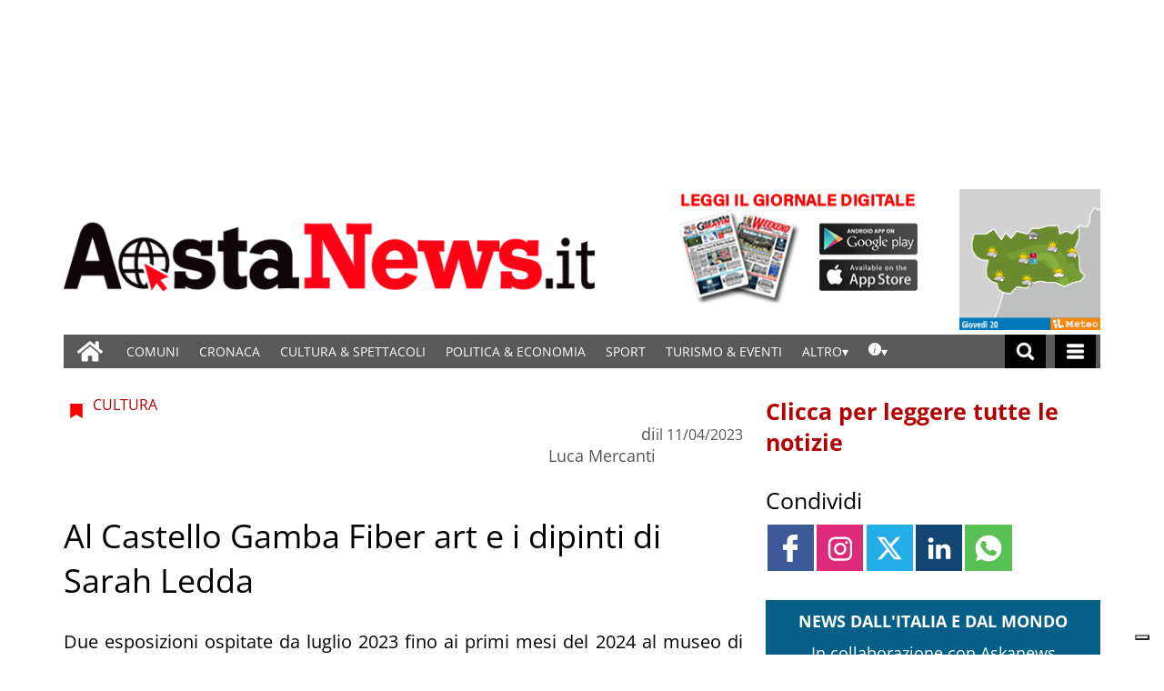

--- FILE ---
content_type: text/html; charset=UTF-8
request_url: https://www.gazzettamatin.com/2023/04/11/al-castello-gamba-fiber-art-e-dipinti-di-sarah-ledda/
body_size: 94455
content:
<!doctype html>
<html lang="it-IT">
    <head><meta name="viewport" content="width=device-width, initial-scale=1.0"><!-- Preload main image frontend.php --><link ale rel="preload" fetchpriority="high" as="image"  imagesrcset='/gazzettamatin/news/wp-content/uploads/sites/2/2022/09/orbita-300x225.jpg.webp 300w, /gazzettamatin/news/wp-content/uploads/sites/2/2022/09/orbita.jpg.webp 750w' imagesizes="(max-width:500px) 301px, 700px"><script type="text/javascript" src="https://www.gazzettamatin.com/gazzettamatin/news/wp-content/themes/TA_2.2_20241202/js/image_sizes.js?ver=5.10.17" id="image_sizes-js"></script><script type="text/javascript" src="https://www.gazzettamatin.com/gazzettamatin/news/wp-content/themes/TA_2.2_20241202/js/jquery.min.js?ver=3.6.2" id="jquery-core-js"></script>
        <!-- Preload the LCP image with a high fetchpriority so it starts loading with the stylesheet. --> 
        <!-- <link rel="preload" fetchpriority="high" as="image" href="/searchlight_dev/news/wp-content/uploads/sites/2/2021/03/Ken-I-Young.jpg.webp" imagesrcset="/searchlight_dev/news/wp-content/uploads/sites/2/2021/03/Ken-I-Young-300x200.jpg.webp 300w,  /searchlight_dev/news/wp-content/uploads/sites/2/2021/03/Ken-I-Young-768x511.jpg.webp 768w,  /searchlight_dev/news/wp-content/uploads/sites/2/2021/03/Ken-I-Young-750x500.jpg.webp 750w, /searchlight_dev/news/wp-content/uploads/sites/2/2021/03/Ken-I-Young.jpg.webp 1000w" imagesizes="100vw" > -->
        <!-- <link rel="preload" as="script" href="/searchlight_dev/news/wp-content/themes/TA_2.2_20211229/js/image_sizes.js?ver=5.10.17">  -->
        <meta charset="utf-8">
        <title>Al Castello Gamba Fiber art e i dipinti di Sarah Ledda</title>
        
        
        
            <!-- blogID: 2 -->
            <!-- SEO meta tagsx -->


            <meta name="robots" content="index, follow, max-image-preview:large" />
                    
        <meta name="title" content="Al Castello Gamba Fiber art e i dipinti di Sarah Ledda" />
        <meta name="description" content="Due esposizioni ospitate da luglio 2023 fino ai primi mesi del 2024 al museo di arte contemporanea e moderna della Valle d'Aosta" />
        <meta name="keywords" content="Fibert art" />
        <meta name="category" content="CULTURA" />
        <meta name="copyright" content="Aosta News, notizie di cronaca, informazioni sportive, news, eventi e spettacoli della Valle d&#039;Aosta"/>
        <meta name="author" content="Luca Mercanti" />
        
        <meta name="date" content="2023-04-11T13:41:22+00:00"/>   
        <meta property="article:published_time" content="2023-04-11T13:41:22+00:00" />
        <meta property="article:modified_time" content="2022-06-15T15:42:30+00:00" />
        
        <meta property="og:locale" content="it_IT" />
        <meta property="og:type" content="article" />
        <meta property="og:title" content="Al Castello Gamba Fiber art e i dipinti di Sarah Ledda" />
        <meta property="og:description" app="1" content="Due esposizioni ospitate da luglio 2023 fino ai primi mesi del 2024 al museo di arte contemporanea e moderna della Valle d&#039;Aosta" />
        <meta property="og:url" content="https://www.gazzettamatin.com/2023/04/11/al-castello-gamba-fiber-art-e-dipinti-di-sarah-ledda/" />
        
        <meta property="og:image:width" content="750" />
        <meta property="og:image:height" content="563" />

        <meta property="og:image" content="https://www.gazzettamatin.com/gazzettamatin/news/wp-content/uploads/sites/2/2022/09/orbita.jpg" />
        <meta property="og:image:url" content="https://www.gazzettamatin.com/gazzettamatin/news/wp-content/uploads/sites/2/2022/09/orbita.jpg" />

        <meta name="twitter:card" content="summary" />
        <meta name="twitter:description" content="Due esposizioni ospitate da luglio 2023 fino ai primi mesi del 2024 al museo di arte contemporanea e moderna della Valle d'Aosta" />
        <meta name="twitter:title" content="Al Castello Gamba Fiber art e i dipinti di Sarah Ledda" />
        <meta name="twitter:image" content="https://www.gazzettamatin.com/gazzettamatin/news/wp-content/uploads/sites/2/2022/09/orbita.jpg" />
        
	    <link rel='dns-prefetch' href='//www.gazzettamatin.com' />
<link rel='dns-prefetch' href='//cdnjs.cloudflare.com' />
<link rel='dns-prefetch' href='//s.w.org' />
		<script type="text/javascript">
			window._wpemojiSettings = {"baseUrl":"https:\/\/s.w.org\/images\/core\/emoji\/13.0.1\/72x72\/","ext":".png","svgUrl":"https:\/\/s.w.org\/images\/core\/emoji\/13.0.1\/svg\/","svgExt":".svg","source":{"concatemoji":"https:\/\/www.gazzettamatin.com\/gazzettamatin\/news\/wp-includes\/js\/wp-emoji-release.min.js?ver=5.7"}};
			!function(e,a,t){var n,r,o,i=a.createElement("canvas"),p=i.getContext&&i.getContext("2d");function s(e,t){var a=String.fromCharCode;p.clearRect(0,0,i.width,i.height),p.fillText(a.apply(this,e),0,0);e=i.toDataURL();return p.clearRect(0,0,i.width,i.height),p.fillText(a.apply(this,t),0,0),e===i.toDataURL()}function c(e){var t=a.createElement("script");t.src=e,t.defer=t.type="text/javascript",a.getElementsByTagName("head")[0].appendChild(t)}for(o=Array("flag","emoji"),t.supports={everything:!0,everythingExceptFlag:!0},r=0;r<o.length;r++)t.supports[o[r]]=function(e){if(!p||!p.fillText)return!1;switch(p.textBaseline="top",p.font="600 32px Arial",e){case"flag":return s([127987,65039,8205,9895,65039],[127987,65039,8203,9895,65039])?!1:!s([55356,56826,55356,56819],[55356,56826,8203,55356,56819])&&!s([55356,57332,56128,56423,56128,56418,56128,56421,56128,56430,56128,56423,56128,56447],[55356,57332,8203,56128,56423,8203,56128,56418,8203,56128,56421,8203,56128,56430,8203,56128,56423,8203,56128,56447]);case"emoji":return!s([55357,56424,8205,55356,57212],[55357,56424,8203,55356,57212])}return!1}(o[r]),t.supports.everything=t.supports.everything&&t.supports[o[r]],"flag"!==o[r]&&(t.supports.everythingExceptFlag=t.supports.everythingExceptFlag&&t.supports[o[r]]);t.supports.everythingExceptFlag=t.supports.everythingExceptFlag&&!t.supports.flag,t.DOMReady=!1,t.readyCallback=function(){t.DOMReady=!0},t.supports.everything||(n=function(){t.readyCallback()},a.addEventListener?(a.addEventListener("DOMContentLoaded",n,!1),e.addEventListener("load",n,!1)):(e.attachEvent("onload",n),a.attachEvent("onreadystatechange",function(){"complete"===a.readyState&&t.readyCallback()})),(n=t.source||{}).concatemoji?c(n.concatemoji):n.wpemoji&&n.twemoji&&(c(n.twemoji),c(n.wpemoji)))}(window,document,window._wpemojiSettings);
		</script>
		<style type="text/css">
img.wp-smiley,
img.emoji {
	display: inline !important;
	border: none !important;
	box-shadow: none !important;
	height: 1em !important;
	width: 1em !important;
	margin: 0 .07em !important;
	vertical-align: -0.1em !important;
	background: none !important;
	padding: 0 !important;
}
</style>
	<link rel='stylesheet' media='print' onload='this.media="all"'  id='wp-block-library-css'  href='https://www.gazzettamatin.com/gazzettamatin/news/wp-includes/css/dist/block-library/style.min.css?ver=5.7' type='text/css' media='all' />
<link rel='stylesheet' media='print' onload='this.media="all"'  id='wpt-twitter-feed-css'  href='https://www.gazzettamatin.com/gazzettamatin/news/wp-content/plugins/wp-to-twitter/css/twitter-feed.css?ver=5.7' type='text/css' media='all' />
<link rel='stylesheet' media='print' onload='this.media="all"'  id='social_comments_rtl-css'  href='https://www.gazzettamatin.com/gazzettamatin/news/wp-content/plugins/social-comments/assets/css/social_comments.css?ver=5.7' type='text/css' media='all' />
<link rel='stylesheet' media='print' onload='this.media="all"'  id='ta-related-style-css'  href='https://www.gazzettamatin.com/gazzettamatin/news/wp-content/plugins/tecnavia-post-related/css/ta-related-posts.css?ver=5.7' type='text/css' media='all' />
<link rel='stylesheet' media='print' onload='this.media="all"'  id='TA_2.2_theme-css'  href='https://www.gazzettamatin.com/gazzettamatin/news/wp-content/themes/TA_2.2_20241202/style.css?ver=1.0' type='text/css' media='all' />
<link rel='stylesheet' media='print' onload='this.media="all"'  id='tablepress-default-css'  href='https://www.gazzettamatin.com/gazzettamatin/news/wp-content/plugins/tablepress/css/default.min.css?ver=1.9.1' type='text/css' media='all' />
<link rel='stylesheet' media='print' onload='this.media="all"'  id='blur_img_css-css'  href='https://www.gazzettamatin.com/gazzettamatin/news/wp-content/plugins/tecnavia-site-layout//css/blur_img.css?ver=5.7' type='text/css' media='all' />
<link rel='stylesheet' media='print' onload='this.media="all"'  id='twpgallery_css-css'  href='https://www.gazzettamatin.com/gazzettamatin/news/wp-content/plugins/tecnavia-wp-gallery/twpgallery.css?ver=1.11' type='text/css' media='all' />
<link rel='stylesheet' media='print' onload='this.media="all"'  id='style_popup-css'  href='https://www.gazzettamatin.com/gazzettamatin/news/wp-content/plugins/tecnavia_video_popup//css/style_popup.css?ver=5.7' type='text/css' media='all' />
<script type='text/javascript' src='https://www.gazzettamatin.com/gazzettamatin/news/wp-content/themes/TA_2.2_20241202/js/jquery.min.js?ver=3.6.2' id='jquery-core-js'></script>
<script type='text/javascript' async src='https://www.gazzettamatin.com/gazzettamatin/news/wp-includes/js/jquery/jquery-migrate.min.js?ver=3.3.2' id='jquery-migrate-js'></script>
<script type='text/javascript' id='cut_text_in_body-js-extra'>
/* <![CDATA[ */
var ajax_url = {"a_url":"https:\/\/www.gazzettamatin.com\/gazzettamatin\/news\/wp-admin\/admin-ajax.php"};
/* ]]> */
</script>
<script type='text/javascript' async src='https://www.gazzettamatin.com/gazzettamatin/news/wp-content/themes/TA_2.2_20241202/js/cut_text_in_body.js?ver=5.7' id='cut_text_in_body-js'></script>
<script type='text/javascript' async src='https://cdnjs.cloudflare.com/ajax/libs/jquery.touchswipe/1.6.19/jquery.touchSwipe.min.js?ver=1.6.19' id='touchswipe-js'></script>
<script type='text/javascript' async src='https://www.gazzettamatin.com/gazzettamatin/news/wp-content/themes/TA_2.2_20241202/js/next_prev_button.js?ver=5.10.19' id='next_prev_button-js'></script>
	    <script type="text/javascript">

	    var ta_cat = 'FREE';
var hompeage_url='https://www.gazzettamatin.com/gazzettamatin/news';
        </script>
				<link rel="canonical" href="https://www.gazzettamatin.com/2023/04/11/al-castello-gamba-fiber-art-e-dipinti-di-sarah-ledda/" />
			<script type="application/ld+json">{"@context":"http:\/\/schema.org","@type":"NewsArticle","mainEntityOfPage":{"@type":"WebPage","@id":"https:\/\/www.gazzettamatin.com\/2023\/04\/11\/al-castello-gamba-fiber-art-e-dipinti-di-sarah-ledda\/"},"headline":"Al Castello Gamba Fiber art e i dipinti di Sarah Ledda","datePublished":"2023-04-11T13:41:22+02:00","dateModified":"2022-06-15T15:42:30+02:00","image":"https:\/\/www.gazzettamatin.com\/gazzettamatin\/news\/wp-content\/uploads\/sites\/2\/2022\/09\/orbita.jpg","description":"Fiber art e i dipinti di Sarah Ledda. E' quanto propone il Castello Gamba di Ch\u00e2tillon (AO) - il museo di arte moderna e contemporanea - nei prossimi 12 mesi. Lo ha comunicato durante la conferenza stampa di giunta tenutasi oggi, 11 aprile, l'assessore regionale alla Cultura, Jean-Pierre Guichardaz. \"Almost True\" \u00e8 il titolo dell'esposizione dell'artista valdostana Sarah Ledda. Saranno 40 i dipinti in mostra da luglio a ottobre 2023. \"Almost True\" lascer\u00e0 il posto alla Fiber Art (autunno\/inverno). In mezzo e in contemporanea spazio a laboratori e offerte didattiche. Chi \u00e8 Sarah Ledda Sarah Ledda\u00a0\u00e8 nata ad Aosta nel 1970 e si \u00e8 diplomata all'Accademia di Belle Arti di Palermo. Da diversi anni l'immaginario della sua pittura attinge al cinema, da cui estrapola il materiale iconografico che poi traspone sulla tela conferendogli nuovi significati. Cosa \u00e8 la Fiber Art La Fiber Art, detta anche Art Fabric, Texil Art o Arte Tessile, \u00e8 una corrente dell' Arte Contemporanea.Questa espressione artistica ha inizio con le avanguardie futuriste che hanno introdotto polemicamente nelle loro opere i materiali pi\u00f9' eterogenei. Ci\u00f2 che \u00e8 flessibile \u00e8 tessile. Il campo \u00e8 vastissimo: filati, corde, carte, tessuti, fibre, non filate, feltro, filidi metallo, plastiche, reti di...","isAccessibleForFree":true,"articleSection":["CULTURA"],"author":[{"@type":"Person","name":"Luca Mercanti","url":"https:\/\/www.gazzettamatin.com\/author\/luca-mercanti\/"}]}</script><script type="application/ld+json">{"@context":"http:\/\/schema.org","@type":"BreadcrumbList","itemListElement":[{"@type":"ListItem","position":1,"name":"CULTURA","item":"https:\/\/www.gazzettamatin.com\/category\/cultura\/"}]}</script>
        <!--HEAD-SLOT START--><script>
	document.addEventListener('contextmenu', event => event.preventDefault());
</script>
<style>
@font-face {
    font-family: 'Open Sans';
    font-style: normal;
    font-weight: 400;
    font-stretch: 100%;
    font-display: swap;
    src: url('/fonts/Open_Sans/static/OpenSans/OpenSans-Regular.ttf') format('truetype');
    unicode-range: U+0000-00FF, U+0131, U+0152-0153, U+02BB-02BC, U+02C6, U+02DA, U+02DC, U+2000-206F, U+2074, U+20AC, U+2122, U+2191, U+2193, U+2212, U+2215, U+FEFF, U+FFFD;
}
	
@font-face {
    font-family: 'Open Sans';
    font-style: normal;
    font-weight: 700;
    font-stretch: 100%;
    font-display: swap;
    src: url('/fonts/Open_Sans/static/OpenSans/OpenSans-Bold.ttf') format('truetype');
    unicode-range: U+0000-00FF, U+0131, U+0152-0153, U+02BB-02BC, U+02C6, U+02DA, U+02DC, U+2000-206F, U+2074, U+20AC, U+2122, U+2191, U+2193, U+2212, U+2215, U+FEFF, U+FFFD;
}

@font-face {
    font-family: 'Open Sans';
    font-style: italic;
    font-weight: 400;
    font-stretch: 100%;
    font-display: swap;
    src: url('/fonts/Open_Sans/static/OpenSans/OpenSans-Italic.ttf') format('truetype');
    unicode-range: U+0000-00FF, U+0131, U+0152-0153, U+02BB-02BC, U+02C6, U+02DA, U+02DC, U+2000-206F, U+2074, U+20AC, U+2122, U+2191, U+2193, U+2212, U+2215, U+FEFF, U+FFFD;
}

@font-face {
    font-family: 'Open Sans';
    font-style: italic;
    font-weight: 700;
    font-stretch: 100%;
    font-display: swap;
    src: url('/fonts/Open_Sans/static/OpenSans/OpenSans-BoldItalic.ttf') format('truetype');
    unicode-range: U+0000-00FF, U+0131, U+0152-0153, U+02BB-02BC, U+02C6, U+02DA, U+02DC, U+2000-206F, U+2074, U+20AC, U+2122, U+2191, U+2193, U+2212, U+2215, U+FEFF, U+FFFD;
}


*{font-family: 'Open Sans', sans-serif;}
	

	.navbar *{
		font-family: Arial;
	}
</style><style>
	.widget_labels_slot .LabelContent a {
		 text-decoration : none !important;
	}
	.ug-thumb-desc {
    color: #F5F5F5 !important;
	}
	.pagination > .disabled > span, .pagination > .disabled > span:hover, .pagination > .disabled > span:focus, .pagination > .disabled > a, .pagination > .disabled > a:hover, .pagination > .disabled > a:focus {
		color: black !important;
	}
</style>                                <style>
	body * {
		  -webkit-user-select: none; /* Safari */
  -ms-user-select: none; /* IE 10 and IE 11 */
  user-select: none; /* Standard syntax */
	}

</style><style>
ins.sx_SkyScraper{
		position:fixed;
		left: calc((100% - 1140px) / 2 - 180px);
	}

</style>

<ins class="noborder sx_SkyScraper" data-wpas-zoneid="53558"></ins>
<style>
ins.dx_SkyScraper{
		position:fixed;
		right: calc((100% - 1140px) / 2 - 180px);
	}
</style>

<ins class="noborder dx_SkyScraper" data-wpas-zoneid="53559"></ins><!-- setup@tecnavia.com -->

<meta name="google-site-verification" content="gbZ_npO8yWY8W0nlJwX6vDN7jO5Tjyce9us9MEQ9Lw4" /><!--HEAD-SLOT END--><link rel="icon" href="https://www.gazzettamatin.com/gazzettamatin/news/wp-content/uploads/sites/2/2017/02/favicon.png" sizes="32x32" />
<link rel="icon" href="https://www.gazzettamatin.com/gazzettamatin/news/wp-content/uploads/sites/2/2017/02/favicon.png" sizes="192x192" />
<link rel="apple-touch-icon" href="https://www.gazzettamatin.com/gazzettamatin/news/wp-content/uploads/sites/2/2017/02/favicon.png" />
<meta name="msapplication-TileImage" content="https://www.gazzettamatin.com/gazzettamatin/news/wp-content/uploads/sites/2/2017/02/favicon.png" />
    </head>
            <body  class="main_tmpl SI_SLUG_news">
            <script>
                if(navigator.userAgent.indexOf('MSIE')!==-1 || navigator.appVersion.indexOf('Trident/') > -1){
                   
                    jQuery('body').removeClass("main_tmpl");
                    jQuery('body').addClass("fallback_tmpl"); 
                    jQuery(document).ready(function() {

                        if (jQuery(".sidebar_right").length > 0){

                            var prefix = ".sidebar_right";

                        } else if (jQuery(".sidebar_left").length > 0){

                            var prefix = ".sidebar_left";

                        } else if (jQuery(".sidebar").length > 0){

                            var prefix = ".sidebar";

                        }

                        jQuery( prefix + " .feature_image" ).each(function( index ) { 

                            jQuery(this).attr('style', 'display: none !important');

                        }); 

                        jQuery( prefix + " .body" ).each(function( index ) {  

                            jQuery(this).attr('style', 'display: none !important');

                        });

                    });                    
                    
                }
            </script>
            <div class="single_php">

                <div class=" "><section id="pages_slot-5" class="widget widget_pages_slot"><style fallback_style="fallback_style">.fallback_tmpl #pages_slot-5 .central-column {	width: 60vw;}.fallback_tmpl #pages_slot-5 .sidebar_left {	display: none;}.fallback_tmpl #pages_slot-5 .sidebar_right {	width: 20vw;}@media screen and (min-width:600px) and (max-width:1000px) {.fallback_tmpl #pages_slot-5 	.sidebar {		display: none;	}.fallback_tmpl #pages_slot-5 	.central-column {		width: 100vw !important;	}}</style><style variable-pc="variables-pc">.main_tmpl #pages_slot-5 *{--a-margin-left : 0vw ;--a-margin-right : 0vw ;--a-padding-left : 0vw ;--a-padding-right : 0vw ;--a-width : min(1140px,95vw) ;--background : #000000 ;--a-mobile-width : 95vw ;--a-tablet-width : 95vw ;--a-width-max : 1140px ;--a-mobile-width-max : 100% ;--a-tablet-width-max : 100% ;--header-width : min(1140px,95vw) ;--header-mobile-width : 95vw ;--header-mobile-position : sticky ;--header-tablet-width : 95vw ;--header-width-max : 1140px ;--header-mobile-width-max : 100% ;--header-tablet-width-max : 100% ;--footer-width : min(1140px,95vw) ;--footer-mobile-width : 95vw ;--footer-tablet-width : 95vw ;--footer-width-max : 1140px ;--footer-mobile-width-max : 100% ;--footer-tablet-width-max : 100% ;}</style><style pc="pc">.main_tmpl #pages_slot-5 .ta_header.fixed>.ta_header>div {	position: static !important;	visibility: visible !important;}.main_tmpl #pages_slot-5 .ta_header.fixed {	position: sticky !important;	position: -webkit-sticky !important;	top: 0 !important;	z-index: 999 !important;	background-color: var(--background);	margin-left: auto;	margin-right: auto;}.main_tmpl #pages_slot-5 .ta_header {	margin-left: auto;	margin-right: auto;}.main_tmpl #pages_slot-5 .footer {	margin-left: auto;	margin-right: auto;}.main_tmpl #pages_slot-5 .central-column {	margin-left: auto;	margin-right: auto;}@media print,screen and (min-width:1001px) {.main_tmpl #pages_slot-5 	.ta_header {		width: var(--header-width);		max-width: var(--header-width-max);	}.main_tmpl #pages_slot-5 	.footer {		width: var(--footer-width);		max-width: var(--footer-width-max);	}.main_tmpl #pages_slot-5 	.central-column {		width: var(--a-width);		max-width: var(--a-width-max);		padding-left: var(--a-padding-left);		padding-right: var(--a-padding-right);	}}@media print,screen and (min-width:600px) and (max-width:1000px) {.main_tmpl #pages_slot-5 	.ta_header {		width: var(--header-tablet-width);		max-width: var(--header-tablet-width-max);	}.main_tmpl #pages_slot-5 	.footer {		width: var(--footer-tablet-width);		max-width: var(--footer-tablet-width-max);	}.main_tmpl #pages_slot-5 	.central-column {		width: var(--a-tablet-width);		max-width: var(--a-width-max);	}}@media screen and (max-width:599px) {.main_tmpl #pages_slot-5 	.ta_header {		width: var(--header-mobile-width);		max-width: var(--header-mobile-width-max);	}.main_tmpl #pages_slot-5 	.ta_header.fixed {		position: var(--header-mobile-position) !important;	}.main_tmpl #pages_slot-5 	.footer {		width: var(--footer-mobile-width);		max-width: var(--footer-mobile-width-max);	}.main_tmpl #pages_slot-5 	.central-column {		width: var(--a-mobile-width);		max-width: var(--a-mobile-width-max);	}}</style><div id="template_0012_page_H_A_F_gazzirola" ><div class="page-header-A-footer">

    <!-- GET HEADER-->
    <div class="ta_header  "  role='banner'>
        

<script>if(window.jQuery){}else{src="https://www.gazzettamatin.com/gazzettamatin/news/wp-content/themes/TA_2.2_20241202/js/jQuery/live/jquery_live.js";}</script><script ta-script-src="https://maxcdn.bootstrapcdn.com/bootstrap/3.4.1/js/bootstrap.min.js"></script>

<div class="ta_header">
    <div class="widget_text  "><section id="custom_html_slot-16" class="widget_text widget custom_html_slot"><div class="textwidget custom-html-slot-widget">


<div class="gm_banner_header">
<ins  data-wpas-zoneid="53502"></ins>
</div>
<style>.main_tmpl #custom_html_slot-16 	ins{		    width: 100%;    display: block;    height: auto;	}	@media screen and (max-width:600px) {.main_tmpl #custom_html_slot-16 	div.gm_banner_header{		min-height:70px !important;		display:block;	}}			@media screen and (min-width: 601px) and (max-width:1000px) {.main_tmpl #custom_html_slot-16 	div.gm_banner_header{		min-height:100px !important;		display:block;	}}		@media screen and (min-width: 1001px) {.main_tmpl #custom_html_slot-16 	div.gm_banner_header{		min-height:200px !important;		display:block;	}}</style><style fallback_style="fallback_style">.fallback_tmpl #custom_html_slot-16 	ins{		    width: 100%;    display: block;    height: auto;	}	@media screen and (max-width:600px) {.fallback_tmpl #custom_html_slot-16 	div.gm_banner_header{		min-height:70px !important;		display:block;	}}			@media screen and (min-width: 601px) and (max-width:1000px) {.fallback_tmpl #custom_html_slot-16 	div.gm_banner_header{		min-height:100px !important;		display:block;	}}		@media screen and (min-width: 1001px) {.fallback_tmpl #custom_html_slot-16 	div.gm_banner_header{		min-height:200px !important;		display:block;	}}</style></div></section></div><div class=" "><section id="pages_slot-1" class="widget widget_pages_slot"><style fallback_style="fallback_style">.fallback_tmpl #pages_slot-1 .central-column {	width: 60vw;}.fallback_tmpl #pages_slot-1 .sidebar {	width: 25vw;}@media screen and (min-width:600px) and (max-width:1000px) {.fallback_tmpl #pages_slot-1 	.sidebar {		display: none;	}.fallback_tmpl #pages_slot-1 	.central-column {		width: 100vw !important;	}}</style><style variable-pc="variables-pc">.main_tmpl #pages_slot-1 *{--container-align-items : flex-start ;--container-background-color : #ffffff ;--container-flex-justify-content : center ;--container-flex-wrap : nowrap ;--container-height : auto ;--container-flex-direction : row ;--container-mobile-flex-direction : column ;--container-tablet-flex-direction : row ;--a-background-color : #ffffff ;--a-flex-grow : 10 ;--a-mobile-hide : block ;--a-tablet-hide : block ;--a-height : 100% ;--a-margin-left : 0vw ;--a-margin-right : 0vw ;--a-padding-left : 0vw ;--a-padding-right : 0vw ;--a-width : calc(100% - 314px - 155px) ;--a-min-width : 320px ;--a-mobile-height : 100% ;--a-mobile-margin-left : 0vw ;--a-mobile-margin-right : 0vw ;--a-mobile-padding-left : 0vw ;--a-mobile-padding-right : 0vw ;--a-mobile-width : 100% ;--a-mobile-min-width : 50px ;--a-tablet-height : 100% ;--a-tablet-margin-left : 0vw ;--a-tablet-margin-right : 0vw ;--a-tablet-padding-left : 0vw ;--a-tablet-padding-right : 0vw ;--a-tablet-width : calc(100% - 180px) ;--a-tablet-min-width : 50px ;--b-background-color : #ffffff ;--b-flex-grow : 10 ;--b-mobile-hide : none ;--b-tablet-hide : none ;--b-height : 100% ;--b-margin-left : 0vw ;--b-margin-right : 0vw ;--b-padding-left : 0vw ;--b-padding-right : 0vw ;--b-width : 314px ;--b-min-width : 50px ;--b-mobile-height : 100% ;--b-mobile-margin-left : 0vw ;--b-mobile-margin-right : 0vw ;--b-mobile-padding-left : 0vw ;--b-mobile-padding-right : 0vw ;--b-mobile-width : 33.33% ;--b-mobile-min-width : 50px ;--b-tablet-height : 100% ;--b-tablet-margin-left : 0vw ;--b-tablet-margin-right : 0vw ;--b-tablet-padding-left : 0vw ;--b-tablet-padding-right : 0vw ;--b-tablet-width : 33.33% ;--b-tablet-min-width : 50px ;--c-background-color : #ffffff ;--c-flex-grow : 10 ;--c-mobile-hide : none ;--c-tablet-hide : block ;--c-height : 100% ;--c-margin-left : 0vw ;--c-margin-right : 0vw ;--c-padding-left : 0vw ;--c-padding-right : 0vw ;--c-width : 155px ;--c-min-width : 50px ;--c-moobile-height : 100% ;--c-mobile-margin-left : 0vw ;--c-mobile-margin-right : 0vw ;--c-mobile-padding-left : 0vw ;--c-mobile-padding-right : 0vw ;--c-mobile-width : 33.33% ;--c-mobile-min-width : 50px ;--c-tablet-height : 100% ;--c-tablet-margin-left : 0vw ;--c-tablet-margin-right : 0vw ;--c-tablet-padding-left : 0vw ;--c-tablet-padding-right : 0vw ;--c-tablet-width : 180px ;--c-tablet-min-width : 50px ;}</style><style pc="pc">.main_tmpl #pages_slot-1 .container {	display: flex;	height: var(--container-height);	width: 100%;	background-color: var(--container-background-color);	flex-wrap: var(--container-flex-wrap);	justify-content: var(--container-flex-justify-content);	align-items: var(--container-align-items);	margin-left: auto;	margin-right: auto;}.main_tmpl #pages_slot-1 .el_a {	width: var(--a-width);	height: var(--a-height);	background-color: var(--a-background-color);	min-width: var(--a-min-width);	padding-left: var(--a-padding-left);	padding-right: var(--a-padding-right);	margin-left: var(--a-margin-left);	margin-right: var(--a-margin-right);	flex-grow: var(--a-flex-grow);}.main_tmpl #pages_slot-1 .el_b {	background-color: var(--b-background-color);	flex-grow: var(--b-flex-grow);}.main_tmpl #pages_slot-1 .el_c {	background-color: var(--c-background-color);	flex-grow: var(--c-flex-grow);}@media print,screen and (min-width:1001px) {.main_tmpl #pages_slot-1 	.container {		flex-direction: var(--container-flex-direction);	}.main_tmpl #pages_slot-1 	.el_a {		width: var(--a-width);		height: var(--a-height);		min-width: var(--a-min-width);		padding-left: var(--a-padding-left);		padding-right: var(--a-padding-right);		margin-left: var(--a-margin-left);		margin-right: var(--a-margin-right);	}.main_tmpl #pages_slot-1 	.el_b {		width: var(--b-width);		height: var(--b-height);		min-width: var(--b-min-width);		padding-left: var(--b-padding-left);		padding-right: var(--b-padding-right);		margin-left: var(--b-margin-left);		margin-right: var(--b-margin-right);	}.main_tmpl #pages_slot-1 	.el_c {		width: var(--c-width);		height: var(--c-height);		min-width: var(--c-min-width);		padding-left: var(--c-padding-left);		padding-right: var(--c-padding-right);		margin-left: var(--c-margin-left);		margin-right: var(--c-margin-right);	}}@media print,screen and (min-width:600px) and (max-width:1000px) {.main_tmpl #pages_slot-1 	.container {		flex-direction: var(--container-tablet-flex-direction);	}.main_tmpl #pages_slot-1 	.el_a {		display: var(--a-tablet-hide);		width: var(--a-tablet-width);		height: var(--a-tablet-height);		min-width: var(--a-tablet-min-width);		padding-left: var(--a-tablet-padding-left);		padding-right: var(--a-tablet-padding-right);		margin-left: var(--a-tablet-margin-left);		margin-right: var(--a-tablet-margin-right);	}.main_tmpl #pages_slot-1 	.el_b {		display: var(--b-tablet-hide);		width: var(--b-tablet-width);		height: var(--b-tablet-height);		min-width: var(--b-tablet-min-width);		padding-left: var(--b-tablet-padding-left);		padding-right: var(--b-tablet-padding-right);		margin-left: var(--b-tablet-margin-left);		margin-right: var(--b-tablet-margin-right);	}.main_tmpl #pages_slot-1 	.el_c {		display: var(--c-tablet-hide);		width: var(--c-tablet-width);		height: var(--c-tablet-height);		min-width: var(--c-tablet-min-width);		padding-left: var(--c-tablet-padding-left);		padding-right: var(--c-tablet-padding-right);		margin-left: var(--c-tablet-margin-left);		margin-right: var(--c-tablet-margin-right);	}}@media screen and (max-width:599px) {.main_tmpl #pages_slot-1 	.container {		flex-direction: var(--container-mobile-flex-direction);	}.main_tmpl #pages_slot-1 	.el_a {		display: var(--a-mobile-hide);		width: var(--a-mobile-width);		height: var(--a-mobile-height);		min-width: var(--a-mobile-min-width);		padding-left: var(--a-mobile-padding-left);		padding-right: var(--a-mobile-padding-right);		margin-left: var(--a-mobile-margin-left);		margin-right: var(--a-mobile-margin-right);	}.main_tmpl #pages_slot-1 	.el_b {		display: var(--b-mobile-hide);		width: var(--b-mobile-width);		height: var(--b-mobile-height);		min-width: var(--b-mobile-min-width);		padding-left: var(--b-mobile-padding-left);		padding-right: var(--b-mobile-padding-right);		margin-left: var(--b-mobile-margin-left);		margin-right: var(--b-mobile-margin-right);	}.main_tmpl #pages_slot-1 	.el_c {		display: var(--c-mobile-hide);		width: var(--c-mobile-width);		height: var(--c-mobile-height);		min-width: var(--c-mobile-min-width);		padding-left: var(--c-mobile-padding-left);		padding-right: var(--c-mobile-padding-right);		margin-left: var(--c-mobile-margin-left);		margin-right: var(--c-mobile-margin-right);	}}</style><div id="template_0023_page_A_B_C" >
<!-- GET CONTENT-->
<section class="">

    <div class="">
        <div class="content container">

            <!-- GET CENTRAL COLUMN-->
            <div class="central-column content-element el_a" >

                <div class="widget_text  "><div id="custom_html_slot-31" class="widget_text widget custom_html_slot"><div class="textwidget custom-html-slot-widget">
<div class="logo">
	<a href="https://www.gazzettamatin.com/">
	<img src="/gazzettamatin/news/wp-content/uploads/sites/2/2020/03/logo_new.png" alt="Gazzetta Matin">
	</a>	
		
</div><style>	@media screen and (max-width: 599px){.main_tmpl #custom_html_slot-31 		.logo{			height:106px;					}.main_tmpl #custom_html_slot-31 		.logo img{			margin:auto;		}}	@media screen and (min-width: 600px) and ( max-width:999px){.main_tmpl #custom_html_slot-31 		.logo{			height:115px;				width:auto;		}}	@media screen and (min-width: 1000px){.main_tmpl #custom_html_slot-31 		.logo{			height:150px;			}}.main_tmpl #custom_html_slot-31 		img{		height:100%;    		max-width: 100%;		margin-left:0px;		padding-top:10px;		padding-bottom:10px;	}.main_tmpl #custom_html_slot-31 	a{		width:100%;		height:100%;		display:block;	}</style><style fallback_style="fallback_style">	@media screen and (max-width: 599px){.fallback_tmpl #custom_html_slot-31 		.logo{			height:106px;					}.fallback_tmpl #custom_html_slot-31 		.logo img{			margin:auto;		}}	@media screen and (min-width: 600px) and ( max-width:999px){.fallback_tmpl #custom_html_slot-31 		.logo{			height:115px;				width:auto;		}}	@media screen and (min-width: 1000px){.fallback_tmpl #custom_html_slot-31 		.logo{			height:150px;			}}.fallback_tmpl #custom_html_slot-31 		img{		height:100%;    		max-width: 100%;		margin-left:0px;		padding-top:10px;		padding-bottom:10px;	}.fallback_tmpl #custom_html_slot-31 	a{		width:100%;		height:100%;		display:block;	}</style></div></div></div>
            </div>
            <div class="central-column content-element el_b" >

                <div class="widget_text  "><div id="custom_html_slot-33" class="widget_text widget custom_html_slot"><div class="textwidget custom-html-slot-widget">
<div class="textwidget custom-html-widget"><table border="0" cellpadding="0" cellspacing="0">
<tbody><tr style="height:125">
<td>
<div id="container" style="padding-right:20px">
<a id="gazzeta_header_right" target="_blank" href="https://www.gazzettamatin.com/eedition/" title="Versione sfogliabile" style="">&nbsp;<span class="sr-only"></span></a>
<a id="google_header_right" target="_blank" href="https://play.google.com/store/apps/details?id=com.gazzettamatin.android.prod&amp;hl=it" title="Android" style="width: 109px;height: 34px">&nbsp;<span class="sr-only"></span></a><a id="apple_header_right" target="_blank" href="https://apps.apple.com/it/app/gazzetta-matin-informazione/id1141299816" style="width: 108px;height: 34px" title="App Store">&nbsp;<span class="sr-only"></span></a>
<img src="/gazzettamatin/news/wp-content/uploads/sites/2/2020/02/header_vda-1-e1582210912973.png" width="274" height="125" alt="News VDA - Gazzetta Matin">
	</div>
</td>

</tr>
</tbody></table></div><style>	@media screen and (max-width:1000px){.main_tmpl #custom_html_slot-33 		#container{		width:fit-content;			margin:auto;			margin-top:30px;		}.main_tmpl #custom_html_slot-33 		table{			width:100%;		}}.main_tmpl #custom_html_slot-33 		#container{		position:relative;	}.main_tmpl #custom_html_slot-33 	a{		text-decoration:none;	}.main_tmpl #custom_html_slot-33 	#gazzeta_header_right{		width: 150px;		height: 125px;		position:absolute;	}.main_tmpl #custom_html_slot-33 	#google_header_right{		    width: 110px;    height: 35px;    position: absolute;    right: 25px;    top: 38px;	}.main_tmpl #custom_html_slot-33 	#apple_header_right{		    width: 110px;    height: 35px;    position: absolute;    right: 25px;    top: 78px;	}</style><style fallback_style="fallback_style">	@media screen and (max-width:1000px){.fallback_tmpl #custom_html_slot-33 		#container{		width:fit-content;			margin:auto;			margin-top:30px;		}.fallback_tmpl #custom_html_slot-33 		table{			width:100%;		}}.fallback_tmpl #custom_html_slot-33 		#container{		position:relative;	}.fallback_tmpl #custom_html_slot-33 	a{		text-decoration:none;	}.fallback_tmpl #custom_html_slot-33 	#gazzeta_header_right{		width: 150px;		height: 125px;		position:absolute;	}.fallback_tmpl #custom_html_slot-33 	#google_header_right{		    width: 110px;    height: 35px;    position: absolute;    right: 25px;    top: 38px;	}.fallback_tmpl #custom_html_slot-33 	#apple_header_right{		    width: 110px;    height: 35px;    position: absolute;    right: 25px;    top: 78px;	}</style></div></div></div>
            </div>
            <div class="central-column content-element el_c" >

                <div class="widget_text  "><div id="custom_html_slot-32" class="widget_text widget custom_html_slot"><div class="textwidget custom-html-slot-widget">

<div>
	
<td><a href="https://www.ilmeteo.it/Valle%20d'Aosta" target="_blank"><img src="https://www.ilmeteo.it/cartine2/1.VAL.png" alt="banner-125" width="155" height="155"><span class="sr-only"></span></a></td>

</div>
<style>.main_tmpl #custom_html_slot-32 	div{		    display: flex;    justify-content: end;	}.main_tmpl #custom_html_slot-32 	iframe {		margin-right:auto;		margin-left:auto;	}</style><style fallback_style="fallback_style">.fallback_tmpl #custom_html_slot-32 	div{		    display: flex;    justify-content: end;	}.fallback_tmpl #custom_html_slot-32 	iframe {		margin-right:auto;		margin-left:auto;	}</style></div></div></div>
            </div>

        </div>
    </div>

</section></div><script js_default ="pc-">if (window.innerWidth>=600 && jQuery('body').hasClass('main_tmpl')){
}
</script><script pc="pc">if (window.innerWidth>=600 && jQuery('body').hasClass('main_tmpl')){
}
</script></section></div><div class=" "><section id="nav_bar_slots-1" class="widget widget_nav_bar_slots"><style fallback_style="fallback_style"></style><style variable-pc="variables-pc"> @media print, screen and (min-width:600px){ .main_tmpl #nav_bar_slots-1 *{--color-active-menu-items : #cfcfcf ;--border-style_h : none ;--border-color_h : #000000 ;--hamburger-menu-background-color : #595959 ;--hamburger-submenu-background-color : #d3d3d3 ;--marker-color : #000000 ;--marker-font-size : 13px ;--marker-font-weight : normal ;--menu-background-color : #595959 ;--menu-margin-top : 0em ;--menu-margin-bottom : 0em ;--menu-margin-left : 0em ;--menu-margin-right : 0em ;--menu-padding-top : 0em ;--menu-padding-bottom : 0em ;--menu-padding-left : 0em ;--menu-padding-right : 0em ;--menu-items-text-color : #ffffff ;--menu-items-padding-top : 0em ;--menu-items-padding-bottom : 0em ;--menu-items-padding-left : 0em ;--menu-items-padding-right : 0em ;--menu-items-width : auto ;--menu-list-style-type : none ;--menu-list-style-image : initial ;--menu-list-style-position : initial ;--menu-text-alignment : left ;--menu-text-font-size : 14px ;--menu-text-font-weight : normal ;--menu-text-transform : none ;--menu-width : max-content ;--sub-menu-list-style-type : none ;--sub-menu-list-style-image : initial ;--sub-menu-items-text-color : #ffffff ;--sub-menu-list-style-position : initial ;--submenu-marker-color : #000000 ;--submenu-marker-font-size : 13px ;--submenu-marker-font-weight : normal ;--sub-menu-padding-left : 40px ;}}</style><style pc="pc"> @media print,screen and (max-width:999px)  and (min-width:600px) {.main_tmpl #nav_bar_slots-1 	.nav-main-menu .menu_center div {		display: none;	}} @media print, screen and (min-width:600px){ .main_tmpl #nav_bar_slots-1 .nav_bar_template-content {	position: relative;	z-index: 1000;} .main_tmpl #nav_bar_slots-1 .nav-main-menu {	width: 100%;} .main_tmpl #nav_bar_slots-1 .nav-main-menu .nav-menu {	width: 100%;	min-height: 30px;	background: var(--menu-background-color);	display: flex;	flex-direction: row;	z-index: 1;	position: relative;} .main_tmpl #nav_bar_slots-1 .nav-main-menu .menu_left {	flex-grow: 0;	z-index: inherit;	position: relative;	display: flex;} .main_tmpl #nav_bar_slots-1 .nav-main-menu .menu_center {	flex-grow: 10;	z-index: inherit;	position: relative;} .main_tmpl #nav_bar_slots-1 .nav-main-menu .menu_center div {	z-index: inherit;	position: relative;} .main_tmpl #nav_bar_slots-1 .nav-main-menu .menu_right {	flex-grow: 0;	z-index: inherit;	position: relative;	display: flex;} .main_tmpl #nav_bar_slots-1 .nav-main-menu .nav-menu ul.menu {	z-index: inherit;	position: relative;	display: flex;	flex-direction: row;	justify-content: flex-start;	align-items: center;	padding-inline-start: 0px;	margin-block-end: 0px;	margin-block-start: 0px;} .main_tmpl #nav_bar_slots-1 .nav-main-menu .nav-menu ul.menu>li {	z-index: inherit;	position: relative;	list-style-type: none;	padding-top: 0px;	padding-bottom: 0px;	padding-left: 0px;	padding-right: 0px;} .main_tmpl #nav_bar_slots-1 .nav-main-menu .nav-menu ul.menu>li:hover {	background-color: grey;} .main_tmpl #nav_bar_slots-1 .nav-main-menu .nav-menu ul.menu>li>a {	z-index: inherit;	position: relative;	text-decoration: none;	padding-top: 9px;	padding-bottom: 9px;	padding-left: 11px;	padding-right: 11px;	display: block;	width: 100%;	height: 100%;	color: var(--menu-items-text-color);	font-size: var(--menu-text-font-size);	text-transform: uppercase;} .main_tmpl #nav_bar_slots-1 .nav-main-menu .nav-menu ul.menu .add-submenu-triangle>a::after {	content: '\0025BE';} .main_tmpl #nav_bar_slots-1 .nav-main-menu .nav-menu ul.menu>li.main-hide-desktop {	display: none;} .main_tmpl #nav_bar_slots-1 .nav-main-menu .nav-menu ul.menu ul.sub-menu {	display: none;} .main_tmpl #nav_bar_slots-1 .nav-main-menu .nav-menu ul.menu>li:hover+ul.sub-menu {	display: block;} .main_tmpl #nav_bar_slots-1 .nav-main-menu .nav-menu ul.menu>li>a:hover+ul.sub-menu {	display: block;} .main_tmpl #nav_bar_slots-1 .nav-main-menu .nav-menu ul.menu>li>ul.sub-menu:hover {	display: block;} .main_tmpl #nav_bar_slots-1 .nav-main-menu .nav-menu ul.menu>li ul.sub-menu {	position: absolute;	top: 0px;	padding-top: 30px;	z-index: 0;	list-style-type: none;	padding-inline-start: 0px;	margin-block-end: 0px;	margin-block-start: 0px;	background-color: var(--menu-background-color);} .main_tmpl #nav_bar_slots-1 .nav-main-menu .nav-menu ul.menu>li ul.sub-menu li.main-hide-desktop {	display: none;} .main_tmpl #nav_bar_slots-1 .nav-main-menu .nav-menu ul.menu>li ul.sub-menu>li:hover {	background-color: grey;} .main_tmpl #nav_bar_slots-1 .nav-main-menu .nav-menu ul.menu>li ul.sub-menu>li>a {	text-decoration: none;	padding-top: 9px;	padding-bottom: 9px;	padding-left: 11px;	padding-right: 11px;	display: block;	width: max-content;	max-width: 200px;	height: 100%;	color: var(--sub-menu-items-text-color);	font-size: var(--menu-text-font-size);	text-transform: uppercase;} .main_tmpl #nav_bar_slots-1 .nav-main-menu .nav-menu .menu_right,.nav-main-menu .nav-menu .menu_left {	list-style-type: none;	flex-direction: row;} .main_tmpl #nav_bar_slots-1 .nav-main-menu .nav-menu .menu_right svg,.nav-main-menu .nav-menu .menu_left svg {	margin: auto;} .main_tmpl #nav_bar_slots-1 .nav-main-menu .nav-menu .menu_right li,.nav-main-menu .nav-menu .menu_left li {	height: 100%} .main_tmpl #nav_bar_slots-1 .nav-main-menu .nav-menu .menu_right li a,.nav-main-menu .nav-menu .menu_left li a {	height: 100%;	display: flex;	color: white;	background-color: black;	margin-right: 5px;	margin-left: 5px;} .main_tmpl #nav_bar_slots-1 .nav-main-menu .nav-menu .menu_right li a svg,.nav-main-menu .nav-menu .menu_left li a svg {	height: 25px;	width: auto;	padding-right: 10px;	padding-left: 10px;} .main_tmpl #nav_bar_slots-1 .nav-main-menu .nav-menu .menu_right li a,.nav-main-menu .nav-menu .menu_left li a.a_icon {	display: flex} .main_tmpl #nav_bar_slots-1 .nav-main-menu .a_icon>svg {	margin: auto;} .main_tmpl #nav_bar_slots-1 .nav-hamburger-menu {	width: 100%;	position: absolute;} .main_tmpl #nav_bar_slots-1 .nav-hamburger-menu .nav-menu {	width: 100%;	min-height: 30px;	background: var(--hamburger-menu-background-color);	display: flex;	flex-direction: column;	z-index: 100010;	position: relative;} .main_tmpl #nav_bar_slots-1 .nav-hamburger-menu .menu_left {	flex-grow: 0;	z-index: inherit;	position: relative;	display: none;} .main_tmpl #nav_bar_slots-1 .nav-hamburger-menu .menu_center {	flex-grow: 10;	z-index: inherit;	position: relative;} .main_tmpl #nav_bar_slots-1 .nav-hamburger-menu .menu_center div {	z-index: inherit;	position: relative;} .main_tmpl #nav_bar_slots-1 .nav-hamburger-menu .menu_right {	flex-grow: 0;	z-index: inherit;	position: relative;	display: none;} .main_tmpl #nav_bar_slots-1 .nav-hamburger-menu .nav-menu ul.menu {	z-index: inherit;	position: relative;	display: flex;	flex-direction: column;	justify-content: center;	align-items: flex-start;	padding-inline-start: 0px;	margin-block-end: 0px;	margin-block-start: 0px;} .main_tmpl #nav_bar_slots-1 .nav-hamburger-menu .nav-menu ul.menu>li {	z-index: inherit;	position: relative;	display: flex;	flex-direction: row;	list-style-type: none;	padding-top: 0px;	padding-bottom: 0px;	padding-left: 0px;	padding-right: 0px;	background-color: var(--hamburger-submenu-background-color);	border-top: solid 1px white;} .main_tmpl #nav_bar_slots-1 .nav-hamburger-menu .nav-menu ul.menu>li.hamburger-hide-all {	display: none;} .main_tmpl #nav_bar_slots-1 .nav-hamburger-menu .nav-menu ul.menu>li.menu-item-has-children {	background-color: var(--hamburger-menu-background-color);} .main_tmpl #nav_bar_slots-1 .nav-hamburger-menu .nav-menu ul.menu>li>a {	z-index: inherit;	position: relative;	text-decoration: none;	padding-top: 9px;	padding-bottom: 9px;	padding-left: 11px;	padding-right: 11px;	display: block;	width: 30%;	height: 100%;	background-color: var(--hamburger-menu-background-color);	color: var(--menu-items-text-color);	font-size: var(--menu-text-font-size);	text-transform: uppercase;} .main_tmpl #nav_bar_slots-1 .nav-hamburger-menu .nav-menu ul.menu ul.sub-menu {	display: flex;	flex-direction: row;	flex-wrap: wrap;	width: calc(100% - 30%);	background-color: var(--hamburger-submenu-background-color);} .main_tmpl #nav_bar_slots-1 .nav-hamburger-menu .nav-menu ul.menu>li ul.sub-menu {	position: relative;	top: 0px;	z-index: 100000;	list-style-type: none;	padding-inline-start: 0px;	margin-block-end: 0px;	margin-block-start: 0px;	background-color: var(--hamburger-submenu-background-color);} .main_tmpl #nav_bar_slots-1 .nav-hamburger-menu .nav-menu ul.menu>li ul.sub-menu>li>a {	text-decoration: none;	padding-top: 9px;	padding-bottom: 9px;	padding-left: 11px;	padding-right: 11px;	display: block;	width: 100%;	height: 100%;	color: black;	font-size: var(--menu-text-font-size);	text-transform: uppercase;} .main_tmpl #nav_bar_slots-1 .nav-hamburger-menu .nav-menu .menu_right,.nav-hamburger-menu .nav-menu .menu_left {	list-style-type: none;	flex-direction: row;} .main_tmpl #nav_bar_slots-1 .nav-hamburger-menu .nav-menu .menu_right li,.nav-hamburger-menu .nav-menu .menu_left li {	height: 100%} .main_tmpl #nav_bar_slots-1 .nav-hamburger-menu .nav-menu .menu_right li a,.nav-hamburger-menu .nav-menu .menu_left li a {	height: 100%;	display: block;} .main_tmpl #nav_bar_slots-1 .nav-hamburger-menu .nav-menu .menu_right li a svg,.nav-hamburger-menu .nav-menu .menu_left li a svg {	height: 30px;} .main_tmpl #nav_bar_slots-1 .hamburger_icon {	cursor: pointer;} .main_tmpl #nav_bar_slots-1 path {	stroke: white !important;	fill: white;}}</style><style variable-mobile="variables-mobile"> @media print, screen and (max-width:599px){ .main_tmpl #nav_bar_slots-1 *{--color-active-menu-items : #cfcfcf ;--border-style_h : none ;--border-color_h : #000000 ;--hamburger-menu-background-color : #3b3b3b ;--hamburger-submenu-background-color : #ececec ;--marker-color : #000000 ;--marker-font-size : 13px ;--marker-font-weight : normal ;--menu-background-color : #595959 ;--menu-margin-top : 0em ;--menu-margin-bottom : 0em ;--menu-margin-left : 0em ;--menu-margin-right : 0em ;--menu-padding-top : 0em ;--menu-padding-bottom : 0em ;--menu-padding-left : 0em ;--menu-padding-right : 0em ;--menu-items-text-color : #ffffff ;--menu-items-padding-top : 0em ;--menu-items-padding-bottom : 0em ;--menu-items-padding-left : 0em ;--menu-items-padding-right : 0em ;--menu-items-width : auto ;--menu-list-style-type : none ;--menu-list-style-image : initial ;--menu-list-style-position : initial ;--menu-text-alignment : left ;--menu-text-font-size : 14px ;--menu-text-font-weight : normal ;--menu-text-transform : none ;--menu-width : max-content ;--sub-menu-list-style-type : none ;--sub-menu-list-style-image : initial ;--sub-menu-items-text-color : #ffffff ;--sub-menu-list-style-position : initial ;--submenu-marker-color : #000000 ;--submenu-marker-font-size : 13px ;--submenu-marker-font-weight : normal ;--sub-menu-padding-left : 40px ;}}</style><style mobile="mobile"> @media print,screen and (max-width:999px)  and (max-width:599px) {.main_tmpl #nav_bar_slots-1 	.nav-main-menu .menu_center div {		display: none;	}} @media print, screen and (max-width:599px){ .main_tmpl #nav_bar_slots-1 .nav_bar_template-content {	position: relative;	z-index: 1000;} .main_tmpl #nav_bar_slots-1 .nav-main-menu {	width: 100%;} .main_tmpl #nav_bar_slots-1 .nav-main-menu .nav-menu {	width: 100%;	min-height: 30px;	background: var(--menu-background-color);	display: flex;	flex-direction: row;	z-index: 1;	position: relative;} .main_tmpl #nav_bar_slots-1 .nav-main-menu .menu_left {	flex-grow: 0;	z-index: inherit;	position: relative;	display: flex;} .main_tmpl #nav_bar_slots-1 .nav-main-menu .menu_center {	flex-grow: 10;	z-index: inherit;	position: relative;} .main_tmpl #nav_bar_slots-1 .nav-main-menu .menu_center div {	z-index: inherit;	position: relative;} .main_tmpl #nav_bar_slots-1 .nav-main-menu .menu_right {	flex-grow: 0;	z-index: inherit;	position: relative;	display: flex;} .main_tmpl #nav_bar_slots-1 .nav-main-menu .nav-menu ul.menu {	z-index: inherit;	position: relative;	display: flex;	flex-direction: row;	justify-content: flex-start;	align-items: center;	padding-inline-start: 0px;	margin-block-end: 0px;	margin-block-start: 0px;} .main_tmpl #nav_bar_slots-1 .nav-main-menu .nav-menu ul.menu>li {	z-index: inherit;	position: relative;	list-style-type: none;	padding-top: 0px;	padding-bottom: 0px;	padding-left: 0px;	padding-right: 0px;} .main_tmpl #nav_bar_slots-1 .nav-main-menu .nav-menu ul.menu>li:hover {	background-color: grey;} .main_tmpl #nav_bar_slots-1 .nav-main-menu .nav-menu ul.menu>li>a {	z-index: inherit;	position: relative;	text-decoration: none;	padding-top: 9px;	padding-bottom: 9px;	padding-left: 11px;	padding-right: 11px;	display: block;	width: 100%;	height: 100%;	color: var(--menu-items-text-color);	font-size: var(--menu-text-font-size);	text-transform: uppercase;} .main_tmpl #nav_bar_slots-1 .nav-main-menu .nav-menu ul.menu .add-submenu-triangle>a::after {	content: '\0025BE';} .main_tmpl #nav_bar_slots-1 .nav-main-menu .nav-menu ul.menu>li.main-hide-desktop {	display: none;} .main_tmpl #nav_bar_slots-1 .nav-main-menu .nav-menu ul.menu ul.sub-menu {	display: none;} .main_tmpl #nav_bar_slots-1 .nav-main-menu .nav-menu ul.menu>li:hover+ul.sub-menu {	display: block;} .main_tmpl #nav_bar_slots-1 .nav-main-menu .nav-menu ul.menu>li>a:hover+ul.sub-menu {	display: block;} .main_tmpl #nav_bar_slots-1 .nav-main-menu .nav-menu ul.menu>li>ul.sub-menu:hover {	display: block;} .main_tmpl #nav_bar_slots-1 .nav-main-menu .nav-menu ul.menu>li ul.sub-menu {	position: absolute;	top: 0px;	padding-top: 30px;	z-index: 0;	list-style-type: none;	padding-inline-start: 0px;	margin-block-end: 0px;	margin-block-start: 0px;	background-color: var(--menu-background-color);} .main_tmpl #nav_bar_slots-1 .nav-main-menu .nav-menu ul.menu>li ul.sub-menu li.main-hide-desktop {	display: none;} .main_tmpl #nav_bar_slots-1 .nav-main-menu .nav-menu ul.menu>li ul.sub-menu>li:hover {	background-color: grey;} .main_tmpl #nav_bar_slots-1 .nav-main-menu .nav-menu ul.menu>li ul.sub-menu>li>a {	text-decoration: none;	padding-top: 9px;	padding-bottom: 9px;	padding-left: 11px;	padding-right: 11px;	display: block;	width: max-content;	max-width: 200px;	height: 100%;	color: var(--sub-menu-items-text-color);	font-size: var(--menu-text-font-size);	text-transform: uppercase;} .main_tmpl #nav_bar_slots-1 .nav-main-menu .nav-menu .menu_right,.nav-main-menu .nav-menu .menu_left {	list-style-type: none;	flex-direction: row;} .main_tmpl #nav_bar_slots-1 .nav-main-menu .nav-menu .menu_right svg,.nav-main-menu .nav-menu .menu_left svg {	margin: auto;} .main_tmpl #nav_bar_slots-1 .nav-main-menu .nav-menu .menu_right li,.nav-main-menu .nav-menu .menu_left li {	height: 100%} .main_tmpl #nav_bar_slots-1 .nav-main-menu .nav-menu .menu_right li a,.nav-main-menu .nav-menu .menu_left li a {	height: 100%;	display: flex;	color: white;	background-color: black;	margin-right: 5px;	margin-left: 5px;} .main_tmpl #nav_bar_slots-1 .nav-main-menu .nav-menu .menu_right li a svg,.nav-main-menu .nav-menu .menu_left li a svg {	height: 25px;	width: auto;	padding-right: 10px;	padding-left: 10px;} .main_tmpl #nav_bar_slots-1 .nav-main-menu .nav-menu .menu_right li a,.nav-main-menu .nav-menu .menu_left li a.a_icon {	display: flex} .main_tmpl #nav_bar_slots-1 .nav-main-menu .a_icon>svg {	margin: auto;} .main_tmpl #nav_bar_slots-1 .nav-hamburger-menu {	width: 100%;	position: absolute;} .main_tmpl #nav_bar_slots-1 .nav-hamburger-menu .nav-menu {	width: 100%;	min-height: 30px;	background: var(--hamburger-menu-background-color);	display: flex;	flex-direction: column;	z-index: 100010;	position: relative;} .main_tmpl #nav_bar_slots-1 .nav-hamburger-menu .menu_left {	flex-grow: 0;	z-index: inherit;	position: relative;	display: none;} .main_tmpl #nav_bar_slots-1 .nav-hamburger-menu .menu_center {	flex-grow: 10;	z-index: inherit;	position: relative;} .main_tmpl #nav_bar_slots-1 .nav-hamburger-menu .menu_center div {	z-index: inherit;	position: relative;} .main_tmpl #nav_bar_slots-1 .nav-hamburger-menu .menu_right {	flex-grow: 0;	z-index: inherit;	position: relative;	display: none;} .main_tmpl #nav_bar_slots-1 .nav-hamburger-menu .nav-menu ul.menu {	z-index: inherit;	position: relative;	display: flex;	flex-direction: column;	justify-content: center;	align-items: flex-start;	padding-inline-start: 0px;	margin-block-end: 0px;	margin-block-start: 0px;} .main_tmpl #nav_bar_slots-1 .nav-hamburger-menu .nav-menu ul.menu>li {	z-index: inherit;	position: relative;	display: flex;	flex-direction: row;	list-style-type: none;	padding-top: 0px;	padding-bottom: 0px;	padding-left: 0px;	padding-right: 0px;	background-color: var(--hamburger-submenu-background-color);	border-top: solid 1px white;} .main_tmpl #nav_bar_slots-1 .nav-hamburger-menu .nav-menu ul.menu>li.hamburger-hide-all {	display: none;} .main_tmpl #nav_bar_slots-1 .nav-hamburger-menu .nav-menu ul.menu>li.menu-item-has-children {	background-color: var(--hamburger-menu-background-color);} .main_tmpl #nav_bar_slots-1 .nav-hamburger-menu .nav-menu ul.menu>li>a {	z-index: inherit;	position: relative;	text-decoration: none;	padding-top: 9px;	padding-bottom: 9px;	padding-left: 11px;	padding-right: 11px;	display: block;	width: 30%;	height: 100%;	background-color: var(--hamburger-menu-background-color);	color: var(--menu-items-text-color);	font-size: var(--menu-text-font-size);	text-transform: uppercase;} .main_tmpl #nav_bar_slots-1 .nav-hamburger-menu .nav-menu ul.menu ul.sub-menu {	display: flex;	flex-direction: row;	flex-wrap: wrap;	width: calc(100% - 30%);	background-color: var(--hamburger-submenu-background-color);} .main_tmpl #nav_bar_slots-1 .nav-hamburger-menu .nav-menu ul.menu>li ul.sub-menu {	position: relative;	top: 0px;	z-index: 100000;	list-style-type: none;	padding-inline-start: 0px;	margin-block-end: 0px;	margin-block-start: 0px;	background-color: var(--hamburger-submenu-background-color);} .main_tmpl #nav_bar_slots-1 .nav-hamburger-menu .nav-menu ul.menu>li ul.sub-menu>li>a {	text-decoration: none;	padding-top: 9px;	padding-bottom: 9px;	padding-left: 11px;	padding-right: 11px;	display: block;	width: 100%;	height: 100%;	color: black;	font-size: var(--menu-text-font-size);	text-transform: uppercase;} .main_tmpl #nav_bar_slots-1 .nav-hamburger-menu .nav-menu .menu_right,.nav-hamburger-menu .nav-menu .menu_left {	list-style-type: none;	flex-direction: row;} .main_tmpl #nav_bar_slots-1 .nav-hamburger-menu .nav-menu .menu_right li,.nav-hamburger-menu .nav-menu .menu_left li {	height: 100%} .main_tmpl #nav_bar_slots-1 .nav-hamburger-menu .nav-menu .menu_right li a,.nav-hamburger-menu .nav-menu .menu_left li a {	height: 100%;	display: block;} .main_tmpl #nav_bar_slots-1 .nav-hamburger-menu .nav-menu .menu_right li a svg,.nav-hamburger-menu .nav-menu .menu_left li a svg {	height: 30px;} .main_tmpl #nav_bar_slots-1 .hamburger_icon {	cursor: pointer;} .main_tmpl #nav_bar_slots-1 path {	stroke: white !important;	fill: white;}}</style><div class="template_0070_pizpalu_1_main template_0070_pizpalu_1_main " ><div class="nav_bar_template-content">
<div class="nav-main-menu Main_navBar">
	<div class="nav-menu ">
		<div class="menu_left">
			<ul style="list-style-type: none; display: inherit; margin: 0; padding: 0;">
				<li class="home_icon"><a class="home_icon" href="https://www.gazzettamatin.com/" title="Homepage"><svg aria-hidden="true" focusable="false" data-prefix="fas" data-icon="home" class="svg-inline--fa fa-home fa-w-18" role="img" xmlns="http://www.w3.org/2000/svg" viewBox="0 0 576 512"><path fill="currentColor" d="M280.37 148.26L96 300.11V464a16 16 0 0 0 16 16l112.06-.29a16 16 0 0 0 15.92-16V368a16 16 0 0 1 16-16h64a16 16 0 0 1 16 16v95.64a16 16 0 0 0 16 16.05L464 480a16 16 0 0 0 16-16V300L295.67 148.26a12.19 12.19 0 0 0-15.3 0zM571.6 251.47L488 182.56V44.05a12 12 0 0 0-12-12h-56a12 12 0 0 0-12 12v72.61L318.47 43a48 48 0 0 0-61 0L4.34 251.47a12 12 0 0 0-1.6 16.9l25.5 31A12 12 0 0 0 45.15 301l235.22-193.74a12.19 12.19 0 0 1 15.3 0L530.9 301a12 12 0 0 0 16.9-1.6l25.5-31a12 12 0 0 0-1.7-16.93z"></path></svg></a></li>			</ul>
		</div>
		<div class="menu_center">
			<div class="menu-menu-main-opened-container"><ul id="menu-menu-main-opened" class="menu"><li id="menu-item-58077" class="menu-item menu-item-type-post_type menu-item-object-page menu-item-58077"><a href="https://www.gazzettamatin.com/comuni/">COMUNI</a></li>
<li id="menu-item-169" class="menu-item menu-item-type-taxonomy menu-item-object-category menu-item-has-children menu-item-169"><a href="https://www.gazzettamatin.com/category/cronaca/">CRONACA</a>
<ul class="sub-menu">
	<li id="menu-item-182" class="main-hide-desktop menu-item menu-item-type-taxonomy menu-item-object-category menu-item-182"><a href="https://www.gazzettamatin.com/category/cronaca/">CRONACA</a></li>
</ul>
</li>
<li id="menu-item-170" class="menu-item menu-item-type-taxonomy menu-item-object-category menu-item-has-children menu-item-170"><a href="https://www.gazzettamatin.com/category/cultura-spettacoli/">CULTURA &amp; SPETTACOLI</a>
<ul class="sub-menu">
	<li id="menu-item-187" class="main-hide-desktop menu-item menu-item-type-taxonomy menu-item-object-category menu-item-187"><a href="https://www.gazzettamatin.com/category/cultura-spettacoli/">CULTURA &amp; SPETTACOLI</a></li>
</ul>
</li>
<li id="menu-item-171" class="menu-item menu-item-type-taxonomy menu-item-object-category menu-item-has-children menu-item-171"><a href="https://www.gazzettamatin.com/category/politica-economia/">POLITICA &amp; ECONOMIA</a>
<ul class="sub-menu">
	<li id="menu-item-183" class="main-hide-desktop menu-item menu-item-type-taxonomy menu-item-object-category menu-item-183"><a href="https://www.gazzettamatin.com/category/politica-economia/">POLITICA &amp; ECONOMIA</a></li>
</ul>
</li>
<li id="menu-item-184" class="menu-item menu-item-type-taxonomy menu-item-object-category menu-item-has-children menu-item-184"><a href="https://www.gazzettamatin.com/category/sport/">SPORT</a>
<ul class="sub-menu">
	<li id="menu-item-186" class="main-hide-desktop menu-item menu-item-type-taxonomy menu-item-object-category menu-item-186"><a href="https://www.gazzettamatin.com/category/sport/">SPORT</a></li>
</ul>
</li>
<li id="menu-item-172" class="menu-item menu-item-type-taxonomy menu-item-object-category menu-item-172"><a href="https://www.gazzettamatin.com/category/turismo-eventi/">TURISMO &#038; EVENTI</a></li>
<li id="menu-item-168" class="main-hide-desktop menu-item menu-item-type-taxonomy menu-item-object-category menu-item-168"><a href="https://www.gazzettamatin.com/category/attualita/">ATTUALITA&#8217;</a></li>
<li id="menu-item-144233" class="hamburger-hide-all menu-item menu-item-type-custom menu-item-object-custom menu-item-has-children menu-item-144233"><a>ALTRO</a>
<ul class="sub-menu">
	<li id="menu-item-360310" class="menu-item menu-item-type-taxonomy menu-item-object-category menu-item-360310"><a href="https://www.gazzettamatin.com/category/attualita/">ATTUALITA&#8217;</a></li>
	<li id="menu-item-360292" class="menu-item menu-item-type-post_type menu-item-object-page menu-item-360292"><a href="https://www.gazzettamatin.com/opinioni/">Opinioni</a></li>
	<li id="menu-item-360291" class="menu-item menu-item-type-post_type menu-item-object-page menu-item-360291"><a href="https://www.gazzettamatin.com/editoriali/">Editoriali</a></li>
	<li id="menu-item-360311" class="menu-item menu-item-type-post_type menu-item-object-page menu-item-360311"><a href="https://www.gazzettamatin.com/speciali/">Speciali</a></li>
	<li id="menu-item-360314" class="menu-item menu-item-type-taxonomy menu-item-object-category menu-item-360314"><a href="https://www.gazzettamatin.com/category/oggi-domani/appuntamenti/">Appuntamenti</a></li>
	<li id="menu-item-682" class="menu-item menu-item-type-custom menu-item-object-custom menu-item-682"><a href="https://www.youtube.com/user/GazzettaMatin">Video</a></li>
	<li id="menu-item-131" class="menu-item menu-item-type-post_type menu-item-object-page menu-item-131"><a href="https://www.gazzettamatin.com/foto/">Foto</a></li>
	<li id="menu-item-56440" class="menu-item menu-item-type-taxonomy menu-item-object-category menu-item-56440"><a href="https://www.gazzettamatin.com/category/annunci/">Annunci</a></li>
	<li id="menu-item-360312" class="menu-item menu-item-type-post_type menu-item-object-page menu-item-360312"><a href="https://www.gazzettamatin.com/aste-immobiliari-tribunale-aosta/">Aste</a></li>
	<li id="menu-item-71952" class="menu-item menu-item-type-taxonomy menu-item-object-category menu-item-71952"><a href="https://www.gazzettamatin.com/category/le-vostre-aziende/">Pubbliredazionali</a></li>
</ul>
</li>
<li id="menu-item-360313" class="main-hide-desktop menu-item menu-item-type-custom menu-item-object-custom menu-item-has-children menu-item-360313"><a>ALTRO</a>
<ul class="sub-menu">
	<li id="menu-item-360315" class="menu-item menu-item-type-post_type menu-item-object-page menu-item-360315"><a href="https://www.gazzettamatin.com/opinioni/">Opinioni</a></li>
	<li id="menu-item-360316" class="menu-item menu-item-type-post_type menu-item-object-page menu-item-360316"><a href="https://www.gazzettamatin.com/editoriali/">Editoriali</a></li>
	<li id="menu-item-360317" class="menu-item menu-item-type-post_type menu-item-object-page menu-item-360317"><a href="https://www.gazzettamatin.com/speciali/">Speciali</a></li>
	<li id="menu-item-360322" class="menu-item menu-item-type-taxonomy menu-item-object-category menu-item-360322"><a href="https://www.gazzettamatin.com/category/oggi-domani/appuntamenti/">Appuntamenti</a></li>
	<li id="menu-item-360318" class="menu-item menu-item-type-custom menu-item-object-custom menu-item-360318"><a href="http://www.youtube.com/user/GazzettaMatin">Video</a></li>
	<li id="menu-item-360319" class="menu-item menu-item-type-post_type menu-item-object-page menu-item-360319"><a href="https://www.gazzettamatin.com/foto/">Foto</a></li>
	<li id="menu-item-360320" class="menu-item menu-item-type-taxonomy menu-item-object-category menu-item-360320"><a href="https://www.gazzettamatin.com/category/annunci/">Annunci</a></li>
	<li id="menu-item-360321" class="menu-item menu-item-type-post_type menu-item-object-page menu-item-360321"><a href="https://www.gazzettamatin.com/aste-immobiliari-tribunale-aosta/">Aste</a></li>
</ul>
</li>
<li id="menu-item-66877" class="main-hide-desktop menu-item menu-item-type-post_type menu-item-object-page menu-item-66877"><a href="https://www.gazzettamatin.com/ultimi-articoli/">Ultimi articoli</a></li>
<li id="menu-item-62887" class="main-hide-desktop menu-item menu-item-type-post_type menu-item-object-page menu-item-62887"><a href="https://www.gazzettamatin.com/gazzettamatin-tv/">GazzettaMatin TV</a></li>
<li id="menu-item-48581" class="main-hide-desktop menu-item menu-item-type-post_type menu-item-object-page menu-item-48581"><a href="https://www.gazzettamatin.com/argomento-del-giorno/">Argomento del giorno</a></li>
<li id="menu-item-121" class="menu-item menu-item-type-post_type menu-item-object-page menu-item-has-children menu-item-121"><a title="Informazioni" href="https://www.gazzettamatin.com/informazioni/">INFORMAZIONI</a>
<ul class="sub-menu">
	<li id="menu-item-126" class="menu-item menu-item-type-post_type menu-item-object-page menu-item-126"><a href="https://www.gazzettamatin.com/chi-siamo/">Chi Siamo</a></li>
	<li id="menu-item-136" class="menu-item menu-item-type-post_type menu-item-object-page menu-item-136"><a href="https://www.gazzettamatin.com/pubblicita/">Pubblicità</a></li>
	<li id="menu-item-134" class="menu-item menu-item-type-post_type menu-item-object-page menu-item-134"><a href="https://www.gazzettamatin.com/privacy/">Privacy</a></li>
	<li id="menu-item-122" class="menu-item menu-item-type-post_type menu-item-object-page menu-item-122"><a href="https://www.gazzettamatin.com/abbonamenti/">Abbonamenti</a></li>
	<li id="menu-item-360349" class="menu-item menu-item-type-post_type menu-item-object-page menu-item-360349"><a href="https://www.gazzettamatin.com/termini-condizioni/">Termini &#038; Condizioni</a></li>
</ul>
</li>
<li id="menu-item-58079" class="main-hide-desktop menu-item menu-item-type-post_type menu-item-object-page menu-item-58079"><a href="https://www.gazzettamatin.com/comuni/">COMUNI</a></li>
</ul></div>		</div>
		<div class="menu_right">
			<ul style="list-style-type: none; display: inherit; margin: 0; padding: 0;">
				<li class="search_icon"><a class="search_icon" href="https://www.gazzettamatin.com/?s" title="Search"><?xml version="1.0" ?><svg enable-background="new 0 0 32 32" id="Glyph" version="1.1" viewBox="0 0 32 32" xml:space="preserve" xmlns="http://www.w3.org/2000/svg" xmlns:xlink="http://www.w3.org/1999/xlink"><path d="M27.414,24.586l-5.077-5.077C23.386,17.928,24,16.035,24,14c0-5.514-4.486-10-10-10S4,8.486,4,14  s4.486,10,10,10c2.035,0,3.928-0.614,5.509-1.663l5.077,5.077c0.78,0.781,2.048,0.781,2.828,0  C28.195,26.633,28.195,25.367,27.414,24.586z M7,14c0-3.86,3.14-7,7-7s7,3.14,7,7s-3.14,7-7,7S7,17.86,7,14z" id="XMLID_223_"/></svg></a></li><li class="hamburger_icon "><a class="hamburger_icon" title="Hamburger"><?xml version="1.0" encoding="UTF-8" standalone="no"?>
<svg
   xmlns:dc="http://purl.org/dc/elements/1.1/"
   xmlns:cc="http://creativecommons.org/ns#"
   xmlns:rdf="http://www.w3.org/1999/02/22-rdf-syntax-ns#"
   xmlns:svg="http://www.w3.org/2000/svg"
   xmlns="http://www.w3.org/2000/svg"
   id="svg8"
   version="1.1"
   viewBox="0 0 13.229166 13.229167"
   height="50"
   width="50">
  <defs
     id="defs2" />
  <metadata
     id="metadata5">
    <rdf:RDF>
      <cc:Work
         rdf:about="">
        <dc:format>image/svg+xml</dc:format>
        <dc:type
           rdf:resource="http://purl.org/dc/dcmitype/StillImage" />
        <dc:title></dc:title>
      </cc:Work>
    </rdf:RDF>
  </metadata>
  <g
     transform="translate(0,-283.77082)"
     id="layer1">
    <g
       transform="translate(0,-1.8403417)"
       id="g848">
      <g
         style="stroke-width:0.8873626"
         transform="matrix(1.1236302,0,0,1.1302497,-0.81776222,-39.77114)"
         id="g853">
        <path
           id="path815"
           d="m 2.9577436,290.78065 c 2.4379997,0 4.8758928,0 7.3136794,0"
           style="fill:none;stroke:#000000;stroke-width:1.83240378;stroke-linecap:round;stroke-linejoin:miter;stroke-miterlimit:4;stroke-dasharray:none;stroke-opacity:1" />
        <path
           id="path815-2"
           d="m 2.9577436,293.73765 c 2.4379997,0 4.8758928,0 7.3136794,0"
           style="fill:none;stroke:#000000;stroke-width:1.83240378;stroke-linecap:round;stroke-linejoin:miter;stroke-miterlimit:4;stroke-dasharray:none;stroke-opacity:1" />
        <path
           id="path815-9"
           d="m 2.9577436,296.69464 c 2.4379997,0 4.8758928,0 7.3136794,0"
           style="fill:none;stroke:#000000;stroke-width:1.83240378;stroke-linecap:round;stroke-linejoin:miter;stroke-miterlimit:4;stroke-dasharray:none;stroke-opacity:1" />
      </g>
    </g>
  </g>
</svg>
</a></li>			</ul>
		</div>
	</div>
</div>
<div class="nav-hamburger-menu" style=""></div></div></div><script js_default ="pc-0016_pizpalu">if (window.innerWidth>=600 && jQuery('body').hasClass('main_tmpl')){
}
</script><script pc="pc">if (window.innerWidth>=600 && jQuery('body').hasClass('main_tmpl')){
if (window.jQuery) {

}

else {

    src = "https://ajax.googleapis.com/ajax/libs/jquery/3.5.1/jquery.min.js";

}


nav_bar_slots_1add_triangles_submenu();
nav_bar_slots_1hightlight_current_menu_entry();

let new_element = jQuery("#nav_bar_slots-1 .nav-main-menu .nav-menu")[0].cloneNode(true);

new_element.style.display = "none";

jQuery("#nav_bar_slots-1 .nav-hamburger-menu")[0].appendChild(new_element);

new_element = "";

//Show hide hamburger menu

jQuery("#nav_bar_slots-1 .nav-main-menu .hamburger_icon")[0].addEventListener("click", nav_bar_slots_1show_hide_hamburger_menu, this);












;


;

;




}
function nav_bar_slots_1hightlight_current_menu_entry() {

    my_menu = jQuery("#nav_bar_slots-1 .nav-main-menu ")[0];
    myli = my_menu.querySelectorAll(".menu_center ul.menu>li");
    myURL = window.location.protocol + "//" + window.location.host + "" + window.location.pathname;

    for (i = 0; i < myli.length; i++) {

        if (myli[i].querySelector("a").getAttribute("href") == myURL) {

            myli[i].style.backgroundColor = "black";

        }

    }

}
function nav_bar_slots_1add_triangles_submenu() {

    my_menu = jQuery("#nav_bar_slots-1 .nav-main-menu ")[0];
    myli = my_menu.querySelectorAll(".menu_center ul.menu>li");

    for (i = 0; i < myli.length; i++) {

        if (myli[i].querySelector("ul.sub-menu>li:not(.main-hide-desktop)") == null) {

        } else {

            myli[i].classList.add("add-submenu-triangle");

        }

    }

}
function nav_bar_slots_1close_hamburger_on_click(e) {

    e.stopPropagation();

    if (!jQuery("#nav_bar_slots-1 .nav-hamburger-menu")[0].contains(e.target)) {
        
        nav_bar_slots_1hide_hamburger_menu();

    }

}
function nav_bar_slots_1show_hide_hamburger_menu(e) {
    
    e.stopPropagation();

    mystatus = jQuery("#nav_bar_slots-1 .nav-hamburger-menu .nav-menu")[0].style.display;

    if (mystatus == "none") {
        nav_bar_slots_1show_hamburger_menu();
    } else {
        nav_bar_slots_1hide_hamburger_menu();
    }

}
function nav_bar_slots_1show_hamburger_menu() {
    
    mystatus = jQuery("#nav_bar_slots-1 .nav-hamburger-menu .nav-menu")[0].style.display;

    if (mystatus == "none") {

        jQuery("#nav_bar_slots-1 .nav-hamburger-menu .nav-menu")[0].style.display = "block";
        window.addEventListener('click', nav_bar_slots_1close_hamburger_on_click, this);
        jQuery("#nav_bar_slots-1 .nav-main-menu .hamburger_icon")[0].removeEventListener("click", nav_bar_slots_1show_hide_hamburger_menu, this);

    }

}
function nav_bar_slots_1hide_hamburger_menu() {
    
    window.removeEventListener('click', nav_bar_slots_1close_hamburger_on_click, this);
    jQuery("#nav_bar_slots-1 .nav-hamburger-menu .nav-menu")[0].style.display = "none";
    jQuery("#nav_bar_slots-1 .nav-main-menu .hamburger_icon")[0].addEventListener("click", nav_bar_slots_1show_hide_hamburger_menu, this);
    
}
</script><script js_default ="mobile-0016_pizpalu">if (window.innerWidth<600 && jQuery('body').hasClass('main_tmpl')){
}
</script><script mobile="mobile">if (window.innerWidth<600 && jQuery('body').hasClass('main_tmpl')){
if (window.jQuery) {

}

else {

    src = "https://ajax.googleapis.com/ajax/libs/jquery/3.5.1/jquery.min.js";

}


nav_bar_slots_1add_triangles_submenu();
nav_bar_slots_1hightlight_current_menu_entry();

let new_element = jQuery("#nav_bar_slots-1 .nav-main-menu .nav-menu")[0].cloneNode(true);

new_element.style.display = "none";

jQuery("#nav_bar_slots-1 .nav-hamburger-menu")[0].appendChild(new_element);

new_element = "";

//Show hide hamburger menu

jQuery("#nav_bar_slots-1 .nav-main-menu .hamburger_icon")[0].addEventListener("click", nav_bar_slots_1show_hide_hamburger_menu, this);












;


;

;




}
function nav_bar_slots_1hightlight_current_menu_entry() {

    my_menu = jQuery("#nav_bar_slots-1 .nav-main-menu ")[0];
    myli = my_menu.querySelectorAll(".menu_center ul.menu>li");
    myURL = window.location.protocol + "//" + window.location.host + "" + window.location.pathname;

    for (i = 0; i < myli.length; i++) {

        if (myli[i].querySelector("a").getAttribute("href") == myURL) {

            myli[i].style.backgroundColor = "black";

        }

    }

}
function nav_bar_slots_1add_triangles_submenu() {

    my_menu = jQuery("#nav_bar_slots-1 .nav-main-menu ")[0];
    myli = my_menu.querySelectorAll(".menu_center ul.menu>li");

    for (i = 0; i < myli.length; i++) {

        if (myli[i].querySelector("ul.sub-menu>li:not(.main-hide-desktop)") == null) {

        } else {

            myli[i].classList.add("add-submenu-triangle");

        }

    }

}
function nav_bar_slots_1close_hamburger_on_click(e) {

    e.stopPropagation();

    if (!jQuery("#nav_bar_slots-1 .nav-hamburger-menu")[0].contains(e.target)) {
        
        nav_bar_slots_1hide_hamburger_menu();

    }

}
function nav_bar_slots_1show_hide_hamburger_menu(e) {
    
    e.stopPropagation();

    mystatus = jQuery("#nav_bar_slots-1 .nav-hamburger-menu .nav-menu")[0].style.display;

    if (mystatus == "none") {
        nav_bar_slots_1show_hamburger_menu();
    } else {
        nav_bar_slots_1hide_hamburger_menu();
    }

}
function nav_bar_slots_1show_hamburger_menu() {
    
    mystatus = jQuery("#nav_bar_slots-1 .nav-hamburger-menu .nav-menu")[0].style.display;

    if (mystatus == "none") {

        jQuery("#nav_bar_slots-1 .nav-hamburger-menu .nav-menu")[0].style.display = "block";
        window.addEventListener('click', nav_bar_slots_1close_hamburger_on_click, this);
        jQuery("#nav_bar_slots-1 .nav-main-menu .hamburger_icon")[0].removeEventListener("click", nav_bar_slots_1show_hide_hamburger_menu, this);

    }

}
function nav_bar_slots_1hide_hamburger_menu() {
    
    window.removeEventListener('click', nav_bar_slots_1close_hamburger_on_click, this);
    jQuery("#nav_bar_slots-1 .nav-hamburger-menu .nav-menu")[0].style.display = "none";
    jQuery("#nav_bar_slots-1 .nav-main-menu .hamburger_icon")[0].addEventListener("click", nav_bar_slots_1show_hide_hamburger_menu, this);
    
}
</script></section></div><div class=" "><section id="pages_slot-2" class="widget widget_pages_slot"><style fallback_style="fallback_style">.fallback_tmpl #pages_slot-2 .central-column {	width: 60vw;}.fallback_tmpl #pages_slot-2 .sidebar {	width: 25vw;}@media screen and (min-width:600px) and (max-width:1000px) {.fallback_tmpl #pages_slot-2 	.sidebar {		display: none;	}.fallback_tmpl #pages_slot-2 	.central-column {		width: 100vw !important;	}}</style><style variable-pc="variables-pc">.main_tmpl #pages_slot-2 *{--container-align-items : flex-start ;--container-background-color : #ffffff ;--container-flex-justify-content : space-between ;--container-flex-wrap : nowrap ;--container-height : auto ;--container-desktop-flex-direction : row ;--container-tablet-flex-direction : row ;--container-mobile-flex-direction : row ;--a-background-color : #ffffff ;--a-flex-grow : 10 ;--a-height : auto ;--a-tablet-height : auto ;--a-mobile-height : auto ;--a-mobile-hide : block ;--a-tablet-hide : block ;--a-margin-left : 0vw ;--a-margin-right : 0vw ;--a-padding-left : 0vw ;--a-padding-right : 0vw ;--a-tablet-margin-left : 0vw ;--a-tablet-margin-right : 0vw ;--a-tablet-padding-left : 0vw ;--a-tablet-padding-right : 0vw ;--a-mobile-margin-left : 0vw ;--a-mobile-margin-right : 0vw ;--a-mobile-padding-left : 0vw ;--a-mobile-padding-right : 0vw ;--a-width : 95% ;--a-tablet-width : 95% ;--a-mobile-width : 95% ;--a-min-width : 100px ;--b-background-color : #c1c1c1 ;--b-flex-grow : 10 ;--b-height : auto ;--b-tablet-height : auto ;--b-mobile-height : auto ;--b-mobile-hide : block ;--b-tablet-hide : block ;--b-margin-left : 0vw ;--b-margin-right : 0vw ;--b-padding-left : 14px ;--b-padding-right : 0vw ;--b-tablet-margin-left : 0vw ;--b-tablet-margin-right : 0vw ;--b-tablet-padding-left : 0vw ;--b-tablet-padding-right : 0vw ;--b-mobile-margin-left : 0vw ;--b-mobile-margin-right : 0vw ;--b-mobile-padding-left : 0vw ;--b-mobile-padding-right : 0vw ;--b-width : 5% ;--b-tablet-width : 5% ;--b-mobile-width : 5% ;--b-min-width : 100px ;}</style><style pc="pc">.main_tmpl #pages_slot-2 .container {	display: flex;	height: var(--container-height);	width: 100%;	background-color: var(--container-background-color);	flex-wrap: var(--container-flex-wrap);	justify-content: var(--container-flex-justify-content);	align-items: var(--container-align-items);	margin-left: auto;	margin-right: auto;}.main_tmpl #pages_slot-2 .el_a {	height: var(--a-height);	background-color: var(--a-background-color);	min-width: var(--a-min-width);	flex-grow: var(--a-flex-grow);}.main_tmpl #pages_slot-2 .el_b {	height: var(--b-height);	background-color: var(--b-background-color);	min-width: var(--b-min-width);	flex-grow: var(--b-flex-grow);}@media print,screen and (min-width:1001px) {.main_tmpl #pages_slot-2 	.container {		flex-direction: var(--container-desktop-flex-direction);	}.main_tmpl #pages_slot-2 	.el_a {		width: var(--a-width);		margin-left: var(--a-margin-left);		margin-right: var(--a-margin-right);		padding-left: var(--a-padding-left);		padding-right: var(--a-padding-right);	}.main_tmpl #pages_slot-2 	.el_b {		width: var(--b-width);		margin-left: var(--b-margin-left);		margin-right: var(--b-margin-right);		padding-left: var(--b-padding-left);		padding-right: var(--b-padding-right);	}}@media print,screen and (min-width:600px) and (max-width:1000px) {.main_tmpl #pages_slot-2 	.container {		flex-direction: var(--container-tablet-flex-direction);	}.main_tmpl #pages_slot-2 	.el_a {		display: var(--a-tablet-hide);		width: var(--a-tablet-width);		height: var(--a-tablet-height);		margin-left: var(--a-tablet-margin-left);		margin-right: var(--a-tablet-margin-right);		padding-left: var(--a-tablet-padding-left);		padding-right: var(--a-tablet-padding-right);	}.main_tmpl #pages_slot-2 	.el_b {		display: var(--b-tablet-hide);		width: var(--b-tablet-width);		height: var(--b-tablet-height);		margin-left: var(--b-tablet-margin-left);		margin-right: var(--b-tablet-margin-right);		padding-left: var(--b-tablet-padding-left);		padding-right: var(--b-tablet-padding-right);	}}@media screen and (max-width:599px) {.main_tmpl #pages_slot-2 	.container {		flex-direction: var(--container-mobile-flex-direction);	}.main_tmpl #pages_slot-2 	.el_a {		display: var(--a-mobile-hide);		width: var(--a-mobile-width);		height: var(--a-mobile-height);		margin-left: var(--a-mobile-margin-left);		margin-right: var(--a-mobile-margin-right);		padding-left: var(--a-mobile-padding-left);		padding-right: var(--a-mobile-padding-right);	}.main_tmpl #pages_slot-2 	.el_b {		display: var(--b-mobile-hide);		width: var(--b-mobile-width);		height: var(--b-mobile-height);		margin-left: var(--b-mobile-margin-left);		margin-right: var(--b-mobile-margin-right);		padding-left: var(--b-mobile-padding-left);		padding-right: var(--b-mobile-padding-right);	}}</style><div id="template_0022_page_A_B" >
<!-- GET CONTENT-->
<section class="">

    <div class="">
        <div class="content container">

            <!-- GET CENTRAL COLUMN-->
            <div class="central-column content-element el_a" >

                
            </div>
            <div class="central-column content-element el_b" >

                
            </div>

        </div>
    </div>

</section></div><script js_default ="pc-">if (window.innerWidth>=600 && jQuery('body').hasClass('main_tmpl')){
}
</script><script pc="pc">if (window.innerWidth>=600 && jQuery('body').hasClass('main_tmpl')){

if (window.jQuery) {

}

else {

    console.log("no jQuery yet");
    src = "https://ajax.googleapis.com/ajax/libs/jquery/3.5.1/jquery.min.js";

}



document.addEventListener("DOMContentLoaded", () => {
    pages_slot_2_change_position_pc();
}
);





if (window.innerWidth >= 600) {

    (function ($) {

        link_tag = jQuery('.ta_header link');

        if (link_tag.length && link_tag.attr('rel') === "stylesheet") {

            href = link_tag.attr('href').replace("style.css", "");

            path_to_x_icon = href + "icons/posts/x_icon.svg";

            jQuery('<div class="click_youtube_video" style="display:none"><div class="close_button"><img class="close_icon" src="' + path_to_x_icon + '"></img></div></div>').appendTo('#pages_slot-2');

            jQuery('#pages_slot-2 article .news_img a').on('click', function () {

                var youtube_video_href = jQuery(this).attr('ta_href');

                if (typeof youtube_video_href !== 'undefined' && youtube_video_href !== '') {
                    var iframe = document.createElement('iframe');
                    iframe.className = 'youtube_video_iframe';
                    iframe.src = youtube_video_href + '?autoplay=1';
                    iframe.setAttribute('allow', 'autoplay');
                    var parentElement = document.querySelector('#pages_slot-2 .click_youtube_video');
                    parentElement.appendChild(iframe);
                }               
                jQuery('html').css({ "overflow": "hidden", "width": "auto" });
                jQuery('body').css({ "overflow": "hidden" });
                jQuery('#pages_slot-2 .click_youtube_video').show();

            });

            jQuery('#pages_slot-2 article .news_intro a').on('click', function () {

                var youtube_video_href = $(this).attr('ta_href');

                if (typeof youtube_video_href !== 'undefined' && youtube_video_href !== '') {
                    var iframe = document.createElement('iframe');
                    iframe.className = 'youtube_video_iframe';
                    iframe.src = youtube_video_href + '?autoplay=1';
                    iframe.setAttribute('allow', 'autoplay');
                    var parentElement = document.querySelector('#pages_slot-2 .click_youtube_video');
                    parentElement.appendChild(iframe);
                }   
                jQuery('html').css({ "overflow": "hidden", "width": "auto" });
                jQuery('body').css({ "overflow": "hidden" });
                jQuery('#pages_slot-2 .click_youtube_video').show();

            });

            jQuery('.click_youtube_video').on("click", function () {

                jQuery('#pages_slot-2 .click_youtube_video .youtube_video_iframe').remove();
                jQuery('html').css({ "overflow": "visible" });
                jQuery('body').css({ "overflow": "visible" });
                jQuery('#pages_slot-2 .click_youtube_video').hide();

            });
        }

    })(jQuery);
    
}




}
function pages_slot_2_change_position_pc() {

    youtube_images = jQuery('#pages_slot-2 article img');

    for (i = 0; i < youtube_images.length; i++) {

        rendered_size = youtube_images[i].offsetWidth;
        img_src = youtube_images[i].src;

        if (img_src.match('mqdefault.jpg') != null) {

            if (rendered_size < 320) {

            } else if (rendered_size > 321 && rendered_size < 480) {

                img_src = img_src.replace('mqdefault.jpg', "hqdefault.jpg");

            } else if (rendered_size > 481 && rendered_size < 640) {

                img_src = img_src.replace('mqdefault.jpg', "sddefault.jpg");

            } else {

                img_src = img_src.replace('mqdefault.jpg', "maxresdefault.jpg");

            }

            youtube_images[i].src = img_src;

        }

    }

}
</script></section></div><div class="widget_text  "><section id="custom_html-5" class="widget_text widget widget_custom_html"><div class="textwidget custom-html-widget"><style>
	.Main_navBar .nav-search-button {
		background-color: #000000 !important;
	}
	.Main_navBar .home_icon a {
		background-color:rgba(0,0,0,0) !important;
	}
	.Main_navBar + .nav-hamburger-menu ul.menu>li {
		width: 100%;
	}
	@media screen and (min-width:1000px) and (max-width:1180px) {
		.Main_navBar svg {
			max-width:35px !important;
		}
		.Main_navBar * {
			font-size:13px !important;
		}
		.Main_navBar a {
			padding-left:6px !important;
			padding-right:6px !important;
		}
		.Main_navBar .a_icon{
			padding:2px !important;
			margin:1px !important;
		}
	}
</style>


<script>
my_elem = jQuery(".Main_navBar [href*='informazioni/']")[0];

my_elem.style.display="flex";
my_elem.style.flexDirection="row";

icon_html= '<svg viewBox="0 0 18.520833 18.520833" style="height:var(--menu-text-font-size); width: var(--menu-text-font-size);"><path style="fill:#ffffff;stroke-width:1" d="m 8.6599602,18.183792 c -0.0451,-0.005 -0.19789,-0.0206 -0.33957,-0.0342 -1.45952,-0.14084 -3.02249,-0.73012 -4.2377,-1.59773 -0.90854,-0.64866 -1.72495,-1.49866 -2.31547,-2.41071 -0.75351,-1.1638 -1.19885005,-2.38188 -1.38977005,-3.8013 -0.0518,-0.3851299 -0.0596,-1.6681599 -0.0124,-2.0484099 0.18835,-1.51806 0.66653005,-2.81752 1.48656005,-4.03975 1.23964,-1.84764 3.19622,-3.19189 5.38098,-3.69696997 0.78766,-0.18209 1.347,-0.23686 2.23361,-0.21869 0.8038498,0.0165 1.2831698,0.0799 2.0156998,0.26661 1.93962,0.49443997 3.68763,1.66144997 4.91377,3.28052997 0.94056,1.24198 1.52503,2.69393 1.73894,4.31985 0.0513,0.38973 0.0692,1.27557 0.0347,1.71908 -0.29675,3.8202299 -2.96073,7.0228199 -6.64058,7.9831599 -0.76881,0.20064 -1.29537,0.26943 -2.1428198,0.27995 -0.35421,0.004 -0.68091,0.004 -0.72599,-0.001 z m 0.70257,-2.97089 c 0.47615,-0.0638 1.4469598,-0.25758 1.4856698,-0.29651 0.0115,-0.0116 0.0598,-0.35671 0.0511,-0.36539 -0.004,-0.004 -0.1795,-0.0171 -0.39105,-0.0301 -0.5152698,-0.0317 -0.6618598,-0.0715 -0.7796298,-0.21142 -0.083,-0.0987 -0.11662,-0.239 -0.0976,-0.40753 0.009,-0.0767 0.26872,-1.35194 0.5778898,-2.83399 0.48668,-2.3329999 0.56225,-2.7228999 0.5631,-2.9053899 10e-4,-0.23968 -0.0351,-0.3648 -0.14623,-0.50511 -0.0897,-0.11322 -0.34584,-0.24344 -0.57249,-0.29103 -0.3390398,-0.0712 -0.9956898,-0.0358 -1.7392298,0.0937 -0.42273,0.0736 -1.06238,0.22246 -1.09869,0.25563 -0.0152,0.0139 -0.035,0.10167 -0.044,0.19505 l -0.0163,0.16979 0.17281,3.5e-4 c 0.25238,5.3e-4 0.71526,0.0422 0.82113,0.0739 0.11224,0.0336 0.22223,0.1538 0.24323,0.26576 0.0209,0.11127 0.0172,0.13039 -0.58039,3.0088199 l -0.51779,2.49411 -0.002,0.32786 c -0.002,0.29041 0.004,0.34053 0.0491,0.43871 0.13805,0.29887 0.38102,0.46189 0.8153,0.54705 0.20393,0.04 0.81872,0.0276 1.20607,-0.0243 z M 10.47395,5.6326321 c 0.21153,-0.0551 0.3974,-0.16633 0.54931,-0.32872 0.22923,-0.24505 0.32987,-0.51606 0.32987,-0.88833 0,-0.36867 -0.0967,-0.62404 -0.31909,-0.84293 -0.14428,-0.14199 -0.3439,-0.24841 -0.55107,-0.29377 -0.19274,-0.0422 -0.5578798,-0.0184 -0.7340298,0.0479 -0.31622,0.11899 -0.58626,0.38636 -0.69099,0.68416 -0.0641,0.18229 -0.0886,0.57738 -0.048,0.77318 0.083,0.39994 0.40514,0.7411 0.79997,0.84728 0.16776,0.0451 0.4931598,0.0457 0.6640098,0.001 z" id="path4939" /></svg>';
	
	my_elem.innerHTML = icon_html;
</script></div></section></div><div class="widget_text  "><section id="custom_html-6" class="widget_text widget widget_custom_html"><div class="textwidget custom-html-widget"><style>
	ins div.paszone_container img {
		border:1px solid grey;
	}


</style></div></section></div><div class="widget_text  "><section id="custom_html-7" class="widget_text widget widget_custom_html"><div class="textwidget custom-html-widget"><style>
	.content_header {
		background-color: #ececec !important;
	}
	.author {
		text-align:right !important;
		width:auto !important;
		
	}
	.author:hover a {
		color:red !important;
	}
	.author_date_inline{
		flex-wrap:wrap;
		justify-content: flex-end;
	}
	img.gallery_icon {
		width: 20% !important;
    padding-left: calc((100% - 20% ) / 2) !important;
    padding-right: calc((100% - 20% ) / 2) !important;
	}

</style></div></section></div></div>
    </div>

    <!-- GET CONTENT-->
    <section class="" >
        <div class="">
            <div class="content">

                <!-- GET CENTRAL COLUMN-->
                <div class="central-column content-element">
                    
                    <div class=" "><div id="pages_slot-14" class="widget widget_pages_slot"><style fallback_style="fallback_style">.fallback_tmpl #pages_slot-14 .central-column {	width: 60vw;}.fallback_tmpl #pages_slot-14 .sidebar {	width: 25vw;}@media screen and (min-width:600px) and (max-width:1000px) {.fallback_tmpl #pages_slot-14 	.sidebar {		display: none;	}.fallback_tmpl #pages_slot-14 	.central-column {		width: 100vw !important;	}}</style><style variable-pc="variables-pc">.main_tmpl #pages_slot-14 *{--container-align-items : flex-start ;--container-background-color : #ffffff ;--container-flex-direction : row ;--container-flex-justify-content : space-between ;--container-flex-wrap : nowrap ;--container-height : auto ;--container-tablet-align-items : flex-start ;--container-tablet-background-color : #ffffff ;--container-tablet-flex-direction : row ;--container-tablet-flex-justify-content : space-between ;--container-tablet-flex-wrap : nowrap ;--container-tablet-height : auto ;--container-mobile-align-items : flex-start ;--container-mobile-background-color : #ffffff ;--container-mobile-flex-direction : row ;--container-mobile-flex-justify-content : space-between ;--container-mobile-flex-wrap : nowrap ;--container-mobile-height : auto ;--a-background-color : #ffffff ;--a-flex-grow : 0 ;--a-height : auto ;--a-hide : block ;--a-margin-left : 0vw ;--a-margin-right : 0vw ;--a-padding-left : 0vw ;--a-padding-right : 0vw ;--a-width : calc(100% - max(33%,300px)) ;--a-max-width : 100% ;--a-min-width : 100px ;--a-tablet-flex-grow : 0 ;--a-tablet-height : auto ;--a-tablet-hide : block ;--a-tablet-margin-left : 0vw ;--a-tablet-margin-right : 0vw ;--a-tablet-padding-left : 0vw ;--a-tablet-padding-right : 0vw ;--a-tablet-width : 100% ;--a-tablet-max-width : 100% ;--a-tablet-min-width : 100px ;--a-mobile-flex-grow : 0 ;--a-mobile-height : auto ;--a-mobile-hide : block ;--a-mobile-margin-left : 0vw ;--a-mobile-margin-right : 0vw ;--a-mobile-padding-left : 0vw ;--a-mobile-padding-right : 0vw ;--a-mobile-width : 100% ;--a-mobile-max-width : 100% ;--a-mobile-min-width : 100px ;--b-background-color : #ffffff ;--b-flex-grow : 10 ;--b-height : auto ;--b-hide : block ;--b-margin-left : min(2vw,40px) ;--b-margin-right : 0vw ;--b-padding-left : 0vw ;--b-padding-right : 0vw ;--b-width : 33% ;--b-max-width : 100% ;--b-min-width : 300px ;--b-tablet-flex-grow : 10 ;--b-tablet-height : auto ;--b-tablet-hide : none ;--b-tablet-margin-left : 0vw ;--b-tablet-margin-right : 0vw ;--b-tablet-padding-left : 0vw ;--b-tablet-padding-right : 0vw ;--b-tablet-width : 60% ;--b-tablet-max-width : 100% ;--b-tablet-min-width : 100px ;--b-mobile-flex-grow : 10 ;--b-mobile-height : auto ;--b-mobile-hide : none ;--b-mobile-margin-left : 0vw ;--b-mobile-margin-right : 0vw ;--b-mobile-padding-left : 0vw ;--b-mobile-padding-right : 0vw ;--b-mobile-width : 60% ;--b-mobile-max-width : 100% ;--b-mobile-min-width : 100px ;}</style><style pc="pc">.main_tmpl #pages_slot-14 .container {	display: flex;	width: 100%;	margin-left: auto;	margin-right: auto;}.main_tmpl #pages_slot-14 .el_a {	background-color: var(--a-background-color);}.main_tmpl #pages_slot-14 .el_b {	background-color: var(--b-background-color);}.main_tmpl #pages_slot-14 .alignleft {	float: left;}.main_tmpl #pages_slot-14 .alignright {	float: right;}.main_tmpl #pages_slot-14 .aligncenter {	float: center;}@media print,screen and (min-width:1001px) {.main_tmpl #pages_slot-14 	.container {		flex-direction: var(--container-flex-direction);		height: var(--container-height);		background-color: var(--container-background-color);		flex-wrap: var(--container-flex-wrap);		justify-content: var(--container-flex-justify-content);		align-items: var(--container-align-items);	}.main_tmpl #pages_slot-14 	.el_a {		display: var(--a-hide);		width: var(--a-width);		height: var(--a-height);		max-width: var(--a-max-width);		min-width: var(--a-min-width);		padding-left: var(--a-padding-left);		padding-right: var(--a-padding-right);		margin-left: var(--a-margin-left);		margin-right: var(--a-margin-right);		flex-grow: var(--a-flex-grow);	}.main_tmpl #pages_slot-14 	.el_b {		display: var(--b-hide);		width: var(--b-width);		height: var(--b-height);		max-width: var(--b-max-width);		min-width: var(--b-min-width);		padding-left: var(--b-padding-left);		padding-right: var(--b-padding-right);		margin-left: var(--b-margin-left);		margin-right: var(--b-margin-right);		flex-grow: var(--b-flex-grow);	}}@media print,screen and (min-width:600px) and (max-width:1000px) {.main_tmpl #pages_slot-14 	.container {		flex-direction: var(--container-tablet-flex-direction);		height: var(--container-tablet-height);		background-color: var(--container-tablet-background-color);		flex-wrap: var(--container-tablet-flex-wrap);		justify-content: var(--container-tablet-flex-justify-content);		align-items: var(--container-tablet-align-items);	}.main_tmpl #pages_slot-14 	.el_a {		display: var(--a-tablet-hide);		width: var(--a-tablet-width);		height: var(--a-tablet-height);		max-width: var(--a-tablet-max-width);		min-width: var(--a-tablet-min-width);		padding-left: var(--a-tablet-padding-left);		padding-right: var(--a-tablet-padding-right);		margin-left: var(--a-tablet-margin-left);		margin-right: var(--a-tablet-margin-right);		flex-grow: var(--a-tablet-flex-grow);	}.main_tmpl #pages_slot-14 	.el_b {		display: var(--b-tablet-hide);		width: var(--b-tablet-width);		height: var(--b-tablet-height);		max-width: var(--b-tablet-max-width);		min-width: var(--b-tablet-min-width);		padding-left: var(--b-tablet-padding-left);		padding-right: var(--b-tablet-padding-right);		margin-left: var(--b-tablet-margin-left);		margin-right: var(--b-tablet-margin-right);		flex-grow: var(--b-tablet-flex-grow);	}}@media screen and (max-width:599px) {.main_tmpl #pages_slot-14 	.container {		flex-direction: var(--container-mobile-flex-direction);		height: var(--container-mobile-height);		background-color: var(--container-mobile-background-color);		flex-wrap: var(--container-mobile-flex-wrap);		justify-content: var(--container-mobile-flex-justify-content);		align-items: var(--container-mobile-align-items);	}.main_tmpl #pages_slot-14 	.el_a {		display: var(--a-mobile-hide);		width: var(--a-mobile-width);		height: var(--a-mobile-height);		max-width: var(--a-mobile-max-width);		min-width: var(--a-mobile-min-width);		padding-left: var(--a-mobile-padding-left);		padding-right: var(--a-mobile-padding-right);		margin-left: var(--a-mobile-margin-left);		margin-right: var(--a-mobile-margin-right);		flex-grow: var(--a-mobile-flex-grow);	}.main_tmpl #pages_slot-14 	.el_b {		display: var(--b-mobile-hide);		width: var(--b-mobile-width);		height: var(--b-mobile-height);		max-width: var(--b-mobile-max-width);		min-width: var(--b-mobile-min-width);		padding-left: var(--b-mobile-padding-left);		padding-right: var(--b-mobile-padding-right);		margin-left: var(--b-mobile-margin-left);		margin-right: var(--b-mobile-margin-right);		flex-grow: var(--b-mobile-flex-grow);	}}</style><div id="template_0020_page_CC_S" >
<!-- GET CONTENT-->
<section class="">

    <div class="">
        <div class="content container">

            <!-- GET CENTRAL COLUMN-->
            <div class="central-column content-element el_a"  role='main'>

                <div class="widget_text  "><div id="custom_html-20" class="widget_text widget widget_custom_html"><div class="textwidget custom-html-widget"><style>
	.SingleArticle  div.body .tutto{
		    display: none!important;
	}
	.SingleArticle .date{
		text-align: left !important;
	}
	.SingleArticle .feature_image{
		margin-bottom:0px !important;
	}
	.SingleArticle .body a{
	color:red;
	}
	.SingleArticle .date_with_author{
	justify-content: flex-end !important;
	}
	.SingleArticle .author, .SingleArticle .date, .SingleArticle .date *{
	display:inline !important;
	}
	.SingleArticle .categories {
	flex-direction:row !important;
		justify-content: flex-start !important;
	}
	.SingleArticle .categories *{
	display:initial !important;
	}
	.SingleArticle .categories svg {
	border-radius:0px !important;
	}
	.SingleArticle .body > p {
	margin-top:0px !important;
	margin-bottom:10px !important;
	}
	.SingleArticle .body h4 {
	margin-top:10px !important;
	margin-bottom:5px !important;
		font-weight:400;
	}
	

</style></div></div></div><div class="  widget_posts_slot "><div id="posts_slot-15" class="widget widget_posts_slot"><style fallback_style="fallback_style">@media screen and (min-width:600px) {.fallback_tmpl #posts_slot-15 	.template-content {		position: static;		margin-top: 2vw;		margin-bottom: 2vw;	}.fallback_tmpl #posts_slot-15 	article {		position: relative;		display: flex;		padding-left: calc(100%*0.025);		padding-right: calc(100%*0.025);		margin-top: 2vw;		margin-bottom: 2vw;		width: 100%;		flex-direction: column;	}.fallback_tmpl #posts_slot-15 	article * {			justify-content: space-between;	}.fallback_tmpl #posts_slot-15 	.feature_image {		max-height: calc(50vh+2vw*2+14px);		background-color: rgb(255, 255, 255);		border-top: 1px solid #A9A9A9;		border-bottom: 1px solid #A9A9A9;		display: flex;		flex-direction: column;		margin-bottom: calc(3*0.15vw);		margin-left: calc(100%*1/3*0.025);		margin-right: calc(100%*1/3*0.025);	}.fallback_tmpl #posts_slot-15 	.feature_image * {		display: flex;		max-width: calc(100% - 2 * 100%*1/3*0.025);		max-height: inherit;		object-fit: scale-down;		margin-left: auto;		margin-right: auto;	}.fallback_tmpl #posts_slot-15 	img {		max-width: 100%;		object-fit: contain;		display: flex;	}.fallback_tmpl #posts_slot-15 	.image_caption {		display: flex;		padding-top: 2vw;		padding-bottom: 2vw;		font-size: 14px;		color: #000000;		font-style: normal;		width: 300px;		text-align: center;	}.fallback_tmpl #posts_slot-15 	.pre-content {		display: flex;		flex-grow: 100;		flex-shrink: 100;		flex-direction: column;		max-height: 100%;		margin-left: calc(100%*1/3*0.025);		margin-right: calc(100%*1/3*0.025);	}.fallback_tmpl #posts_slot-15 	.content {		width: 100%;		position: relative;		display: flex;		flex-grow: 1;		flex-shrink: 1;		flex-direction: column;		box-sizing: content-box;		justify-content: flex-start;	}.fallback_tmpl #posts_slot-15 	.space_for_date_categories {		order: 1	}.fallback_tmpl #posts_slot-15 	.space {		order: 4;	}.fallback_tmpl #posts_slot-15 	.titleandbody {		order: 3;	}.fallback_tmpl #posts_slot-15 	.eedition_link {		order: 5;	}.fallback_tmpl #posts_slot-15 	.space_for_date_categories {		display: flex !important;		flex-direction: row !important;		flex-wrap: wrap;	}.fallback_tmpl #posts_slot-15 	.content * {		flex-direction: column;		position: static;		display: block;		overflow: hidden;		text-overflow: ellipsis;	}.fallback_tmpl #posts_slot-15 	.categories {		min-height: calc(0.8em + 0.15vw*2);		font-size: 0.8em;		border-top: 1px solid #A9A9A9;		border-bottom: 1px solid #A9A9A9;		text-transform: uppercase;		justify-content: center;		flex-grow: 0;		flex-shrink: 0;		padding-left: 2vw;		padding-right: 2vw;		padding-top: 0.15vw;		padding-bottom: 0.15vw;		color: #000000;	}.fallback_tmpl #posts_slot-15 	.space {		flex-grow: 100;		flex-shrink: 100;	}.fallback_tmpl #posts_slot-15 	.titleandbody {		padding-left: 2vw;		padding-right: 2vw;		width: 100%;	}.fallback_tmpl #posts_slot-15 	.title {		flex-grow: 0;		flex-shrink: 0;		padding-top: 2vw;		padding-bottom: 2vw;		justify-content: flex-start;		flex-direction: column;	}.fallback_tmpl #posts_slot-15 	.title a {		font-size: 1.7em;		font-weight: bold;		color: #000000;	}.fallback_tmpl #posts_slot-15 	a {		color: #000000;		text-decoration: none;	}.fallback_tmpl #posts_slot-15 	a:hover {		color: #4453ba;	}.fallback_tmpl #posts_slot-15 	.body {		color: #000000;		font-size: 1em;		font-weight: 200;		word-wrap: break-word;		white-space: normal;		flex-direction: column;		text-align: justify;		flex-grow: 100;		flex-shrink: 100;	}.fallback_tmpl #posts_slot-15 	.body * {		flex-grow: 0;		flex-shrink: 0;		max-width: 100%;	}.fallback_tmpl #posts_slot-15 	.date {		display: block;		font-size: 0.9em;		text-align: right;		color: #A9A9A9;		flex-grow: 0;		flex-shrink: 0;		padding-left: 2vw;		padding-right: 2vw;		padding-top: 0.15vw;		padding-bottom: 0.15vw;		border-bottom: 0px solid grey;	}.fallback_tmpl #posts_slot-15 			.wp-caption {		padding-left: 2vw;		padding-right: 2vw;		padding-top: 2vw;		padding-bottom: 2vw;	}.fallback_tmpl #posts_slot-15 	.wp-caption.alignleft {		float: left;	}.fallback_tmpl #posts_slot-15 	.wp-caption.alignright {		float: right;	}.fallback_tmpl #posts_slot-15 	.wp-caption.aligncenter {		float: center;	}.fallback_tmpl #posts_slot-15 	.wp-caption-text {		margin-top: 0.5em;		padding-left: 2vw;		padding-right: 2vw;		text-align: center;		font-style: italic;	}.fallback_tmpl #posts_slot-15 	.body p {		margin-block-end: calc(2* 0.15vw);		margin-block-start: calc(2* 0.15vw);	}.fallback_tmpl #posts_slot-15 	.eedition_link {		padding-top: 2vw;		padding-bottom: 2vw;		padding-left: 2vw;		padding-right: 2vw;		width: 100%;		text-align: left;	}.fallback_tmpl #posts_slot-15 	.eedition_link a {		font-size: 1.7em;		font-weight: bold;		color: #000000;	}.fallback_tmpl #posts_slot-15 	.eedition_link a:hover {		color: #4453ba;	}.fallback_tmpl #posts_slot-15 	.subheading-single {		padding-top: 2vw;		padding-bottom: 2vw;		padding-left: 2vw;		padding-right: 2vw;		font-size: 1.5em;		font-weight: bold;		color: #000000;	}.fallback_tmpl #posts_slot-15 	.kicker-single {		font-size: 1.7em;		font-weight: bold;		color: #000000;	}}</style><style variable-pc="variables-pc"> @media print, screen and (min-width:600px){ .main_tmpl #posts_slot-15 *{--art_margin_lx : 0px ;--art_margin_rx : 0px ;--art_padding_lx : 0px ;--art_padding_rx : 0px ;--author-default-color : #545454 ;--author-font-size : 1.1em ;--author-font-style : normal ;--author-font-weight : normal ;--body-color : #000000 ;--body-link-color : #b30000 ;--body-line-height : normal ;--body-font-weight : 400 ;--body-font-size : 14px ;--body-text-align : left ;--body_padding_vertical : 1vw ;--border_color : #ffffff ;--border_style : solid ;--category-display : visible ;--category_color : #b30000 ;--category-font-size : 1em ;--caption_align : left ;--caption_color : #000000 ;--caption_font_size : 14px ;--caption_font_style : italic ;--caption_line_height : normal ;--caption_padding_horizontal : 0 ;--caption_padding_vertical : 5px ;--date_color : #545454 ;--date-font-size : 1em ;--date-font-style : normal ;--date-font-weight : normal ;--date-transform : none ;--date-time-transform : none ;--dc-container-flex-direction : row ;--dc-container-align-items : flex-start ;--dc-container-justify-content : flex-start ;--da-container-justify-content : flex-start ;--e-edition-color : #0008ff ;--e-edition-font-size : 1.5em ;--e-edition-font-weight : bold ;--e-edition-link-align : left ;--h1-color : #b30000 ;--h1-font-size : 1.7em ;--h1-font-style : normal ;--h1-font-weight : bold ;--h2-color : #b30000 ;--h2-font-size : 1.5em ;--h2-font-style : normal ;--h2-font-weight : bold ;--h3-color : #b30000 ;--h3-font-size : 1.3em ;--h3-font-style : normal ;--h3-font-weight : bold ;--h4-color : #b30000 ;--h4-font-size : 1.3em ;--h4-font-style : normal ;--h4-font-weight : 600 ;--h5-color : #b30000 ;--h5-font-size : 1em ;--h5-font-style : normal ;--h5-font-weight : 600 ;--image-display : flex ;--image_direction : column ;--image_object-fit : contain ;--order-content-image : 95 ;--order-content-image_caption : 96 ;--order-content-date : 10 ;--order-content-catgory : 9 ;--order-content-tags : 30 ;--order-content-title-top : 40 ;--order-content-title : 50 ;--order-content-title-sub : 60 ;--order-content-ta_preview_keep : 70 ;--order-content-ta_preview : 80 ;--order-content-author : 9 ;--order-content-body : 100 ;--order-content-eedition-link : 110 ;--order-content-space : 1000 ;--order-status-in-progress : 5 ;--previewkeep-color : #000000 ;--previewkeep-font-size : 1em ;--previewkeep-font-style : italic ;--previewkeep-font-weight : normal ;--preview-color : #000000 ;--preview-font-size : 1em ;--preview-font-style : italic ;--preview-font-weight : normal ;--tags-background-color : #16567b ;--tags-text-color : #ffffff ;--tags-background-color-hover : #16567b ;--tags-text-color-hover : #ffffff ;--tags-font-size : 0.8em ;--tags-font-weight : normal ;--tags-text-transform : none ;--text_padding : 0px ;--text_padding-vertical : 0.15vw ;--text-paragraph : 0px ;--template-margin-top : 2vw ;--template-margin-bottom : 2vw ;--title-color : #000000 ;--title-text-align : left ;--title-font-size : 36px ;--title-font-style : normal ;--title-font-weight : normal ;--title-line-height : normal ;--title_padding_vertical : 1vw ;--toptitle-color : #000000 ;--toptitle-font-size : 1.3em ;--toptitle-font-style : normal ;--toptitle-font-weight : bold ;--subtitle-color : #000000 ;--subtitle-font-size : 20px ;--subtitle-font-style : normal ;--subtitle-font-weight : normal ;--svg-bkg-color : #ffffff ;--svg-color : #ffffff ;--svg-width : 30px ;--svg-font-width-before-text : bold ;--svg-color-before-text : #888888 ;--svg-font-width-text : bold ;--svg-text-align : right ;--status-in-progress-background-color : #ed2939 ;--status-in-progress-font-weight : bold ;--status-in-progress-font-size : 0.8em ;}}</style><style pc="pc"> @media print, screen and (min-width:600px){ .main_tmpl #posts_slot-15 .template-content {	--text_padding: 1vw;	--templ-padding: 2vw;	position: static;	margin-top: var(--template-margin-top);	margin-bottom: var(--template-margin-bottom);} .main_tmpl #posts_slot-15 .article {	display: flex;	position: relative;	flex-grow: 100;	flex-shrink: 100;	flex-direction: column;	width: calc(100% - var(--art_margin_lx) - var(--art_margin_rx));	max-height: 100%;	margin-left: var(--art_margin_lx);	margin-right: var(--art_margin_rx);	padding-left: var(--art_padding_lx);	padding-right: var(--art_padding_rx);	box-sizing: border-box;	justify-content: flex-start} .main_tmpl #posts_slot-15 article *:not(.tnt-video-container, .tnt-video-container *, .body.content-single-wrap.multiline, .body.content-single-wrap.multiline *, .date_with_author *, .date, .date *) {	display: flex;} .main_tmpl #posts_slot-15 article * {	flex-direction: column;	text-overflow: ellipsis;} .main_tmpl #posts_slot-15 .feature_image {	position: relative;	overflow: hidden;	display: var(--image-display);	max-width: 100%;	box-sizing: border-box;	flex-grow: 0;	flex-shrink: 0;	background-color: rgb(255, 255, 255);	border-top: 1px var(--border_style) var(--border_color);	border-bottom: 1px var(--border_style) var(--border_color);	flex-direction: var(--image_direction);} .main_tmpl #posts_slot-15 .feature_image *:not(.tnt-video-container, .tnt-video-container *, .body.content-single-wrap.multiline *) {	margin-left: auto;	margin-right: auto;} .main_tmpl #posts_slot-15 .feature_image * {	max-width: 100%;	max-height: inherit;	object-fit: var(--image_object-fit);} .main_tmpl #posts_slot-15 .feature_image_container {	position: absolute;	top: 0;	width: 100%;	height: 100%;} .main_tmpl #posts_slot-15 .feature_image_container iframe {	width: 100%;} .main_tmpl #posts_slot-15 img {	max-width: 100%;	object-fit: contain;	display: flex;} .main_tmpl #posts_slot-15 .image_caption {	display: inline;	max-width: 100%;	margin-left: 0;	margin-right: 0;	padding-left: var(--caption_padding_horizontal);	padding-right: var(--caption_padding_horizontal);	text-align: var(--caption_align);	padding-top: var(--caption_padding_vertical);	padding-bottom: var(--caption_padding_vertical);	line-height: var(--caption_line_height);	font-size: var(--caption_font_size);	color: var(--caption_color);	font-style: var(--caption_font_style);} .main_tmpl #posts_slot-15 .wp-caption-text {	display: inline;	max-width: 100%;	margin-left: 0;	margin-right: 0;	padding-left: var(--caption_padding_horizontal);	padding-right: var(--caption_padding_horizontal);	text-align: var(--caption_align);	padding-top: var(--caption_padding_vertical);	padding-bottom: var(--caption_padding_vertical);	line-height: var(--caption_line_height);	font-size: var(--caption_font_size);	color: var(--caption_color);	font-style: var(--caption_font_style);	margin-block-end: 0px;	margin-block-start: 0px;} .main_tmpl #posts_slot-15 .feature_image {	order: var(--order-content-image);} .main_tmpl #posts_slot-15 .image_caption {	order: var(--order-content-image_caption);} .main_tmpl #posts_slot-15 .date_label {	order: var(--order-content-date);} .main_tmpl #posts_slot-15 .date_with_author {	order: var(--order-content-date);} .main_tmpl #posts_slot-15 .date {	order: var(--order-content-date);} .main_tmpl #posts_slot-15 .categories {	order: var(--order-content-catgory);} .main_tmpl #posts_slot-15 .tags_container {	order: var(--order-content-tags);} .main_tmpl #posts_slot-15 .toptitle {	order: var(--order-content-title-top);} .main_tmpl #posts_slot-15 .title {	order: var(--order-content-title);} .main_tmpl #posts_slot-15 .subtitle {	order: var(--order-content-title-sub);} .main_tmpl #posts_slot-15 .ta_preview_keep {	order: var(--order-content-ta_preview_keep);} .main_tmpl #posts_slot-15 .ta_preview {	order: var(--order-content-ta_preview);} .main_tmpl #posts_slot-15 .body {	order: var(--order-content-body);} .main_tmpl #posts_slot-15 .author {	order: var(--order-content-author);} .main_tmpl #posts_slot-15 .eedition_link {	order: var(--order-content-eedition-link);} .main_tmpl #posts_slot-15 .space {	order: var(--order-content-space);} .main_tmpl #posts_slot-15 .status-in-progress{order:var(--order-status-in-progress);} .main_tmpl #posts_slot-15 .status_in_progress {    background-color: var(--status-in-progress-background-color);    color: white;    text-transform: uppercase;    width: max-content;    padding: 5px;    font-size: var(--status-in-progress-font-size);    font-weight: var(--status-in-progress-font-weight);} .main_tmpl #posts_slot-15 .content * {	display: revert;} .main_tmpl #posts_slot-15 .content *:not(.wp-video *) {	flex-direction: column;	position: static;	text-overflow: ellipsis;} .main_tmpl #posts_slot-15 .wp-video * {	display: flex;	flex-direction: row;} .main_tmpl #posts_slot-15 .wp-video a.mejs-volume-slider {	display: none;} .main_tmpl #posts_slot-15 .wp-video span.mejs-time-float {	display: none;} .main_tmpl #posts_slot-15 .date_categories_container {	display: flex !important;	flex-direction: var(--dc-container-flex-direction);	align-items: var(--dc-container-align-items);	justify-content: var(--dc-container-justify-content);	flex-wrap: wrap;	align-items: center;	padding-left: var(--text_padding);	padding-right: var(--text_padding);} .main_tmpl #posts_slot-15 .date_with_author {	display: flex !important;	flex-direction: row;	align-items: baseline;	justify-content: var(--da-container-justify-content);} .main_tmpl #posts_slot-15 .date_label {	display: inline;} .main_tmpl #posts_slot-15 .tags_container {	display: flex !important;	flex-direction: row !important;	flex-wrap: wrap;	padding-left: var(--text_padding);	padding-right: var(--text_padding);	margin-top: 1vw;} .main_tmpl #posts_slot-15 .tags_container .tags {	display: flex;	flex-direction: row;	align-items: center;	flex-wrap: wrap;} .main_tmpl #posts_slot-15 .tags_container .tags p {	font-weight: 700;	width: fit-content;	margin-top: 0;	margin-bottom: 0;} .main_tmpl #posts_slot-15 .tags_container a {	margin-bottom: 5px;	padding: 5px;	background: var(--tags-background-color) !important;	color: var(--tags-text-color);	width: fit-content;	margin-left: 5px;	font-size: var(--tags-font-size);	font-weight: var(--tags-font-weight);	text-transform: var(--tags-text-transform);} .main_tmpl #posts_slot-15 .tags_container a:hover {	background: var(--tags-background-color-hover) !important;	color: var(--tags-text-color-hover);} .main_tmpl #posts_slot-15 .categories {	visibility: var(--category-display);	min-height: calc(var(--category-font-size) + var(--text_padding-vertical)*2);	font-size: var(--category-font-size);	border-top: 1px var(--border_style) var(--border_color);	border-bottom: 1px var(--border_style) var(--border_color);	text-transform: uppercase;	flex-grow: 0;	flex-shrink: 0;	padding-left: var(--text_padding);	padding-right: var(--text_padding);	padding-top: var(--text_padding-vertical);	padding-bottom: var(--text_padding-vertical);	color: var(--category_color);	flex-direction: row;	flex-wrap: wrap;	justify-content: flex-start;} .main_tmpl #posts_slot-15 .categories a {	all: unset;	cursor: revert;} .main_tmpl #posts_slot-15 .categories a:not(:first-child) {	padding-left: 5px;} .main_tmpl #posts_slot-15 .categories a:hover {	color: var(--category-link-color-onhover);} .main_tmpl #posts_slot-15 .space {	flex-grow: 100;	flex-shrink: 100;} .main_tmpl #posts_slot-15 .toptitle {	font-size: var(--toptitle-font-size);	font-style: var(--toptitle-font-style);	font-weight: var(--toptitle-font-weight);	color: var(--toptitle-color);	padding-left: var(--text_padding);	padding-right: var(--text_padding);	width: 100%;} .main_tmpl #posts_slot-15 .title {	flex-grow: 0;	flex-shrink: 0;	padding-top: var(--title_padding_vertical);	padding-bottom: var(--title_padding_vertical);	line-height: var(--title-line-height);	justify-content: flex-start;	flex-direction: column;	font-size: var(--title-font-size);	font-style: var(--title-font-style);	font-weight: var(--title-font-weight);	color: var(--title-color);	text-align: var(--title-text-align);	padding-left: var(--text_padding);	padding-right: var(--text_padding);	width: 100%;	margin-block-end: 0px;	margin-block-start: 0px;} .main_tmpl #posts_slot-15 .subtitle {	padding-top: var(--text_padding);	padding-bottom: var(--text_padding);	font-size: var(--subtitle-font-size);	font-style: var(--subtitle-font-style);	font-weight: var(--subtitle-font-weight);	color: var(--subtitle-color);	text-align: justify;} .main_tmpl #posts_slot-15 .ta_preview_keep {	font-size: var(--previewkeep-font-size);	font-style: var(--previewkeep-font-style);	font-weight: var(--previewkeep-font-weight);	color: var(--previewkeep-color);	padding-left: var(--text_padding);	padding-right: var(--text_padding);	width: 100%;} .main_tmpl #posts_slot-15 .ta_preview {	font-size: var(--preview-font-size);	font-style: var(--preview-font-style);	font-weight: var(--preview-font-weight);	color: var(--preview-color);	padding-left: var(--text_padding);	padding-right: var(--text_padding);	width: 100%;} .main_tmpl #posts_slot-15 .ta_preview_keep * {	display: initial;} .main_tmpl #posts_slot-15 .ta_preview * {	display: initial;} .main_tmpl #posts_slot-15 a {	color: #000000;	text-decoration: none;} .main_tmpl #posts_slot-15 a:hover {	color: #4453ba;} .main_tmpl #posts_slot-15 .body {	color: var(--body-color);	font-size: var(--body-font-size);	font-weight: var(--body-font-weight);	word-wrap: break-word;	white-space: normal;	flex-direction: column;	text-align: var(--body-text-align);	flex-grow: 100;	flex-shrink: 100;	padding-top: var(--body_padding_vertical);	padding-bottom: var(--body_padding_vertical);	line-height: var(--body-line-height);	padding-left: var(--text_padding);	padding-right: var(--text_padding);	width: 100%;	position: static;	display: revert;	text-overflow: ellipsis;} .main_tmpl #posts_slot-15 div.body *:not(.body.content-single-wrap.multiline *) {	display: unset;} .main_tmpl #posts_slot-15 .body iframe {	margin-left: auto !important;	margin-right: auto !important;} .main_tmpl #posts_slot-15 .body .twitter-tweet-rendered {	margin-left: auto !important;	margin-right: auto !important;} .main_tmpl #posts_slot-15 .body .instagram-media-rendered {	width: min(500px, 100%) !important;} .main_tmpl #posts_slot-15 .body .twitter-tweet-rendered iframe {	width: min(500px, 100%) !important;} .main_tmpl #posts_slot-15 .body *:not(.wp-video *, .TA_gallery_element *) {	flex-grow: 0;	flex-shrink: 0;	max-width: 100%;	flex-direction: column;	position: static;	display: revert;	text-overflow: ellipsis;} .main_tmpl #posts_slot-15 .body img {	height: auto;} .main_tmpl #posts_slot-15 .body a {	color: var(--body-link-color);} .main_tmpl #posts_slot-15 .author {	display: revert;	font-size: var(--author-font-size);	font-style: var(--author-font-style);	font-weight: var(--author-font-weight);	color: var(--author-default-color);	flex-grow: 0;	flex-shrink: 0;	padding-left: var(--text_padding);	padding-right: var(--text_padding);	padding-top: var(--text_padding-vertical);	padding-bottom: var(--text_padding-vertical);	border-bottom: 0px solid grey;} .main_tmpl #posts_slot-15 .author>a {	all: inherit;	cursor: pointer;	display: revert;	padding: 0;} .main_tmpl #posts_slot-15 .date {	display: revert;	font-size: var(--date-font-size);	font-style: var(--date-font-style);	font-weight: var(--date-font-weight);	text-transform: var(--date-transform);	text-align: right;	color: var(--date_color);	flex-grow: 0;	flex-shrink: 0;	padding-left: var(--text_padding);	padding-right: var(--text_padding);	padding-top: var(--text_padding-vertical);	padding-bottom: var(--text_padding-vertical);	border-bottom: 0px solid grey;} .main_tmpl #posts_slot-15 .date_time {	all: unset;	text-transform: var(--date-time-transform);} .main_tmpl #posts_slot-15 .date a {	display: inline-block;	width: max-content;} .main_tmpl #posts_slot-15 .img_near_date {	width: var(--date-font-size);	height: var(--date-font-size);} .main_tmpl #posts_slot-15 .wp-caption {	padding-left: var(--text_padding);	padding-right: var(--text_padding);	padding-top: var(--text_padding);	padding-bottom: var(--text_padding);} .main_tmpl #posts_slot-15 .wp-caption.alignleft {	margin-right: auto;	margin-left: 0px;	display: flex;} .main_tmpl #posts_slot-15 .wp-caption.alignright {	margin-right: 0px;	margin-left: auto;	display: flex;} .main_tmpl #posts_slot-15 .wp-caption.aligncenter {	margin-right: auto;	margin-left: auto;	display: flex;} .main_tmpl #posts_slot-15 img.alignleft,img.aligncenter,img.alignright,img.alignnone {	padding-top: 20px;	padding-bottom: 20px;} .main_tmpl #posts_slot-15 img.alignright {	padding-left: 20px;} .main_tmpl #posts_slot-15 img.alignleft,img.alignnone {	padding-right: 20px;} .main_tmpl #posts_slot-15 img.aligncenter {	padding-left: 20px;	padding-right: 20px;	margin-right: auto;	margin-left: auto;} .main_tmpl #posts_slot-15 article img {	margin-right: auto;	margin-left: auto;} .main_tmpl #posts_slot-15 article .alignleft {	display: flex;	float: left;	clear: both;} .main_tmpl #posts_slot-15 article .alignright {	display: flex;	float: right;	clear: both;} .main_tmpl #posts_slot-15 article .aligncenter {	margin-right: auto;	margin-left: auto;	display: block !important;	clear: both;} .main_tmpl #posts_slot-15 .body p:not(.wp-caption-text) {	margin-block-end: calc(2* var(--text_padding-vertical));	margin-block-start: calc(2* var(--text_padding-vertical));	text-indent: var(--text-paragraph);	text-align: var(--body-text-align);} .main_tmpl #posts_slot-15 .body p:not(.wp-caption-text) b {	text-indent: var(--text-paragraph);	text-align: var(--body-text-align);	margin-block-start: 10px;	margin-block-end: 10px;} .main_tmpl #posts_slot-15 .eedition_link {	padding-top: var(--text_padding);	padding-bottom: var(--text_padding);	padding-left: var(--text_padding);	padding-right: var(--text_padding);	width: 100%;} .main_tmpl #posts_slot-15 .eedition_link a {	font-size: var(--e-edition-font-size);	font-weight: var(--e-edition-font-weight);	color: var(--e-edition-color);	text-align: var(--e-edition-link-align);} .main_tmpl #posts_slot-15 .eedition_link a:hover {	color: #4453ba;} .main_tmpl #posts_slot-15 svg {	width: var(--svg-width);	background-color: var(--svg-bkg-color);	border-radius: 50%;	fill: var(--svg-color);	vertical-align: -45%;	margin: 0 6px;} .main_tmpl #posts_slot-15 .wp-pagenavi {	text-align: var(--svg-text-align);	margin: 16px 0;	align-items: flex-start;} .main_tmpl #posts_slot-15 .pre_text {	font-weight: var(--svg-font-width-before-text);	color: var(--svg-color-before-text);	padding: 0px 20px 0px 0px;} .main_tmpl #posts_slot-15 a.post-page-numbers {	font-weight: var(--svg-font-width-text);	color: var(--body-link-color);	cursor: pointer;	align-items: center;} .main_tmpl #posts_slot-15 span.pages {	margin: 0px 10px;} .main_tmpl #posts_slot-15 .post_pages {	position: relative !important;	display: flex !important;	flex-direction: row !important;	flex: 1;	overflow: hidden;} .main_tmpl #posts_slot-15 .post_page {	display: flex !important;	flex: 0 0 100%;	position: relative;	flex-direction: column;	flex-grow: 100;	width: calc(100%);	box-sizing: border-box;	cursor: pointer;} .main_tmpl #posts_slot-15 h1 {	flex-direction: row;	font-size: var(--h1-font-size);	font-style: var(--h1-font-style);	font-weight: var(--h1-font-weight);	color: var(--h1-color);	padding-left: var(--text_padding);	padding-right: var(--text_padding);	width: 100%;} .main_tmpl #posts_slot-15 h2 {	flex-direction: row;	font-size: var(--h2-font-size);	font-style: var(--h2-font-style);	font-weight: var(--h2-font-weight);	color: var(--h2-color);	padding-left: var(--text_padding);	padding-right: var(--text_padding);	width: 100%;} .main_tmpl #posts_slot-15 h3 {	flex-direction: row;	font-size: var(--h3-font-size);	font-style: var(--h3-font-style);	font-weight: var(--h3-font-weight);	color: var(--h3-color);	padding-left: var(--text_padding);	padding-right: var(--text_padding);	width: 100%;} .main_tmpl #posts_slot-15 h4 {	flex-direction: row;	font-size: var(--h4-font-size);	font-style: var(--h4-font-style);	font-weight: var(--h4-font-weight);	color: var(--h4-color);	padding-left: var(--text_padding);	padding-right: var(--text_padding);	width: 100%;} .main_tmpl #posts_slot-15 h5 {	flex-direction: row;	font-size: var(--h5-font-size);	font-style: var(--h5-font-style);	font-weight: var(--h5-font-weight);	color: var(--h5-color);	padding-left: var(--text_padding);	padding-right: var(--text_padding);	width: 100%;} .main_tmpl #posts_slot-15 style {	display: none !important;} .main_tmpl #posts_slot-15 script {	display: none !important;} .main_tmpl #posts_slot-15 .GUI-module__controls,div#vi-stories-main-placeholder,.vi-stories-floating.vi-stories-playing-content:hover #vi-stories-description-container,.vi-stories-overlay-ui.vi-stories-overlay-ui-enable:hover #vi-stories-description-container,.vi-stories-overlay-ui.vi-stories-overlay-ui-enable.vi-stories-overlay-ui-show #vi-stories-description-container,div#vi-stories-ad-container,div#vi-stories-gui-container,div#vi-stories-ad-container,button.GUI-module__btn.GUI-module__bigPlayBtn,video.HTMLPlayer-module__video,div#vi-stories-close-button,.GUI-module__timeDisplay,div#vi-stories-description-container {	position: absolute !important;} .main_tmpl #posts_slot-15 .ob-widget-footer {	display: flex !important;	height: max-content !important;}}</style><style variable-mobile="variables-mobile"> @media print, screen and (max-width:599px){ .main_tmpl #posts_slot-15 *{--art_margin_lx : 0px ;--art_margin_rx : 0px ;--art_padding_lx : 0px ;--art_padding_rx : 0px ;--author-default-color : #545454 ;--author-font-size : 1.1em ;--author-font-style : normal ;--author-font-weight : normal ;--body-color : #000000 ;--body-link-color : #b30000 ;--body-line-height : normal ;--body-font-weight : 400 ;--body-font-size : 14px ;--body-text-align : left ;--body_padding_vertical : 1vw ;--border_color : #ffffff ;--border_style : solid ;--category-display : visible ;--category_color : #ff0000 ;--category-font-size : 1em ;--caption_align : left ;--caption_color : #000000 ;--caption_font_size : 14px ;--caption_font_style : italic ;--caption_line_height : normal ;--caption_padding_horizontal : 0 ;--caption_padding_vertical : 1vw ;--date_color : #545454 ;--date-font-size : 1em ;--date-font-style : normal ;--date-font-weight : normal ;--date-transform : none ;--date-time-transform : none ;--dc-container-flex-direction : row ;--dc-container-align-items : flex-start ;--dc-container-justify-content : flex-start ;--da-container-justify-content : flex-start ;--e-edition-color : #0008ff ;--e-edition-font-size : 1.5em ;--e-edition-font-weight : bold ;--e-edition-link-align : left ;--h1-color : #b30000 ;--h1-font-size : 1.7em ;--h1-font-style : normal ;--h1-font-weight : bold ;--h2-color : #b30000 ;--h2-font-size : 1.5em ;--h2-font-style : normal ;--h2-font-weight : bold ;--h3-color : #b30000 ;--h3-font-size : 1.3em ;--h3-font-style : normal ;--h3-font-weight : bold ;--h4-color : #b30000 ;--h4-font-size : 1.3em ;--h4-font-style : normal ;--h4-font-weight : 600 ;--h5-color : #b30000 ;--h5-font-size : 1em ;--h5-font-style : normal ;--h5-font-weight : 600 ;--image-display : flex ;--image_direction : column ;--image_object-fit : contain ;--order-content-image : 95 ;--order-content-image_caption : 96 ;--order-content-date : 10 ;--order-content-catgory : 9 ;--order-content-tags : 30 ;--order-content-title-top : 40 ;--order-content-title : 50 ;--order-content-title-sub : 60 ;--order-content-ta_preview_keep : 70 ;--order-content-ta_preview : 80 ;--order-content-author : 9 ;--order-content-body : 100 ;--order-content-eedition-link : 110 ;--order-content-space : 1000 ;--order-status-in-progress : 5 ;--previewkeep-color : #000000 ;--previewkeep-font-size : 1em ;--previewkeep-font-style : italic ;--previewkeep-font-weight : normal ;--preview-color : #000000 ;--preview-font-size : 1em ;--preview-font-style : italic ;--preview-font-weight : normal ;--tags-background-color : #16567b ;--tags-text-color : #ffffff ;--tags-background-color-hover : #16567b ;--tags-text-color-hover : #ffffff ;--tags-font-size : 0.8em ;--tags-font-weight : normal ;--tags-text-transform : none ;--text_padding : 0px ;--text_padding-vertical : 0.15vw ;--text-paragraph : 0px ;--template-margin-top : 2vw ;--template-margin-bottom : 2vw ;--title-color : #000000 ;--title-text-align : left ;--title-font-size : 36px ;--title-font-style : normal ;--title-font-weight : normal ;--title-line-height : normal ;--title_padding_vertical : 1vw ;--toptitle-color : #000000 ;--toptitle-font-size : 1.3em ;--toptitle-font-style : normal ;--toptitle-font-weight : bold ;--subtitle-color : #000000 ;--subtitle-font-size : 20px ;--subtitle-font-style : normal ;--subtitle-font-weight : normal ;--svg-bkg-color : #ffffff ;--svg-color : #ffffff ;--svg-width : 30px ;--svg-font-width-before-text : bold ;--svg-color-before-text : #888888 ;--svg-font-width-text : bold ;--svg-text-align : right ;--status-in-progress-background-color : #ed2939 ;--status-in-progress-font-weight : bold ;--status-in-progress-font-size : 0.8em ;}}</style><style mobile="mobile"> @media print, screen and (max-width:599px){ .main_tmpl #posts_slot-15 .template-content {	--text_padding: 1vw;	--templ-padding: 2vw;	position: static;	margin-top: var(--template-margin-top);	margin-bottom: var(--template-margin-bottom);} .main_tmpl #posts_slot-15 .article {	display: flex;	position: relative;	flex-grow: 100;	flex-shrink: 100;	flex-direction: column;	width: calc(100% - var(--art_margin_lx) - var(--art_margin_rx));	max-height: 100%;	margin-left: var(--art_margin_lx);	margin-right: var(--art_margin_rx);	padding-left: var(--art_padding_lx);	padding-right: var(--art_padding_rx);	box-sizing: border-box;	justify-content: flex-start} .main_tmpl #posts_slot-15 article *:not(.tnt-video-container, .tnt-video-container *, .body.content-single-wrap.multiline, .body.content-single-wrap.multiline *, .date_with_author *, .date, .date *) {	display: flex;} .main_tmpl #posts_slot-15 article * {	flex-direction: column;	text-overflow: ellipsis;} .main_tmpl #posts_slot-15 .feature_image {	position: relative;	overflow: hidden;	display: var(--image-display);	max-width: 100%;	box-sizing: border-box;	flex-grow: 0;	flex-shrink: 0;	background-color: rgb(255, 255, 255);	border-top: 1px var(--border_style) var(--border_color);	border-bottom: 1px var(--border_style) var(--border_color);	flex-direction: var(--image_direction);} .main_tmpl #posts_slot-15 .feature_image *:not(.tnt-video-container, .tnt-video-container *, .body.content-single-wrap.multiline *) {	margin-left: auto;	margin-right: auto;} .main_tmpl #posts_slot-15 .feature_image * {	max-width: 100%;	max-height: inherit;	object-fit: var(--image_object-fit);} .main_tmpl #posts_slot-15 .feature_image_container {	position: absolute;	top: 0;	width: 100%;	height: 100%;} .main_tmpl #posts_slot-15 .feature_image_container iframe {	width: 100%;} .main_tmpl #posts_slot-15 img {	max-width: 100%;	object-fit: contain;	display: flex;} .main_tmpl #posts_slot-15 .image_caption {	display: inline;	max-width: 100%;	margin-left: 0;	margin-right: 0;	padding-left: var(--caption_padding_horizontal);	padding-right: var(--caption_padding_horizontal);	text-align: var(--caption_align);	padding-top: var(--caption_padding_vertical);	padding-bottom: var(--caption_padding_vertical);	line-height: var(--caption_line_height);	font-size: var(--caption_font_size);	color: var(--caption_color);	font-style: var(--caption_font_style);} .main_tmpl #posts_slot-15 .wp-caption-text {	display: inline;	max-width: 100%;	margin-left: 0;	margin-right: 0;	padding-left: var(--caption_padding_horizontal);	padding-right: var(--caption_padding_horizontal);	text-align: var(--caption_align);	padding-top: var(--caption_padding_vertical);	padding-bottom: var(--caption_padding_vertical);	line-height: var(--caption_line_height);	font-size: var(--caption_font_size);	color: var(--caption_color);	font-style: var(--caption_font_style);	margin-block-end: 0px;	margin-block-start: 0px;} .main_tmpl #posts_slot-15 .feature_image {	order: var(--order-content-image);} .main_tmpl #posts_slot-15 .image_caption {	order: var(--order-content-image_caption);} .main_tmpl #posts_slot-15 .date_label {	order: var(--order-content-date);} .main_tmpl #posts_slot-15 .date_with_author {	order: var(--order-content-date);} .main_tmpl #posts_slot-15 .date {	order: var(--order-content-date);} .main_tmpl #posts_slot-15 .categories {	order: var(--order-content-catgory);} .main_tmpl #posts_slot-15 .tags_container {	order: var(--order-content-tags);} .main_tmpl #posts_slot-15 .toptitle {	order: var(--order-content-title-top);} .main_tmpl #posts_slot-15 .title {	order: var(--order-content-title);} .main_tmpl #posts_slot-15 .subtitle {	order: var(--order-content-title-sub);} .main_tmpl #posts_slot-15 .ta_preview_keep {	order: var(--order-content-ta_preview_keep);} .main_tmpl #posts_slot-15 .ta_preview {	order: var(--order-content-ta_preview);} .main_tmpl #posts_slot-15 .body {	order: var(--order-content-body);} .main_tmpl #posts_slot-15 .author {	order: var(--order-content-author);} .main_tmpl #posts_slot-15 .eedition_link {	order: var(--order-content-eedition-link);} .main_tmpl #posts_slot-15 .space {	order: var(--order-content-space);} .main_tmpl #posts_slot-15 .status-in-progress{order:var(--order-status-in-progress);} .main_tmpl #posts_slot-15 .status_in_progress {    background-color: var(--status-in-progress-background-color);    color: white;    text-transform: uppercase;    width: max-content;    padding: 5px;    font-size: var(--status-in-progress-font-size);    font-weight: var(--status-in-progress-font-weight);} .main_tmpl #posts_slot-15 .content * {	display: revert;} .main_tmpl #posts_slot-15 .content *:not(.wp-video *) {	flex-direction: column;	position: static;	text-overflow: ellipsis;} .main_tmpl #posts_slot-15 .wp-video * {	display: flex;	flex-direction: row;} .main_tmpl #posts_slot-15 .wp-video a.mejs-volume-slider {	display: none;} .main_tmpl #posts_slot-15 .wp-video span.mejs-time-float {	display: none;} .main_tmpl #posts_slot-15 .date_categories_container {	display: flex !important;	flex-direction: var(--dc-container-flex-direction);	align-items: var(--dc-container-align-items);	justify-content: var(--dc-container-justify-content);	flex-wrap: wrap;	align-items: center;	padding-left: var(--text_padding);	padding-right: var(--text_padding);} .main_tmpl #posts_slot-15 .date_with_author {	display: flex !important;	flex-direction: row;	align-items: baseline;	justify-content: var(--da-container-justify-content);} .main_tmpl #posts_slot-15 .date_label {	display: inline;} .main_tmpl #posts_slot-15 .tags_container {	display: flex !important;	flex-direction: row !important;	flex-wrap: wrap;	padding-left: var(--text_padding);	padding-right: var(--text_padding);	margin-top: 1vw;} .main_tmpl #posts_slot-15 .tags_container .tags {	display: flex;	flex-direction: row;	align-items: center;	flex-wrap: wrap;} .main_tmpl #posts_slot-15 .tags_container .tags p {	font-weight: 700;	width: fit-content;	margin-top: 0;	margin-bottom: 0;} .main_tmpl #posts_slot-15 .tags_container a {	margin-bottom: 5px;	padding: 5px;	background: var(--tags-background-color) !important;	color: var(--tags-text-color);	width: fit-content;	margin-left: 5px;	font-size: var(--tags-font-size);	font-weight: var(--tags-font-weight);	text-transform: var(--tags-text-transform);} .main_tmpl #posts_slot-15 .tags_container a:hover {	background: var(--tags-background-color-hover) !important;	color: var(--tags-text-color-hover);} .main_tmpl #posts_slot-15 .categories {	visibility: var(--category-display);	min-height: calc(var(--category-font-size) + var(--text_padding-vertical)*2);	font-size: var(--category-font-size);	border-top: 1px var(--border_style) var(--border_color);	border-bottom: 1px var(--border_style) var(--border_color);	text-transform: uppercase;	flex-grow: 0;	flex-shrink: 0;	padding-left: var(--text_padding);	padding-right: var(--text_padding);	padding-top: var(--text_padding-vertical);	padding-bottom: var(--text_padding-vertical);	color: var(--category_color);	flex-direction: row;	flex-wrap: wrap;	justify-content: flex-start;} .main_tmpl #posts_slot-15 .categories a {	all: unset;	cursor: revert;} .main_tmpl #posts_slot-15 .categories a:not(:first-child) {	padding-left: 5px;} .main_tmpl #posts_slot-15 .categories a:hover {	color: var(--category-link-color-onhover);} .main_tmpl #posts_slot-15 .space {	flex-grow: 100;	flex-shrink: 100;} .main_tmpl #posts_slot-15 .toptitle {	font-size: var(--toptitle-font-size);	font-style: var(--toptitle-font-style);	font-weight: var(--toptitle-font-weight);	color: var(--toptitle-color);	padding-left: var(--text_padding);	padding-right: var(--text_padding);	width: 100%;} .main_tmpl #posts_slot-15 .title {	flex-grow: 0;	flex-shrink: 0;	padding-top: var(--title_padding_vertical);	padding-bottom: var(--title_padding_vertical);	line-height: var(--title-line-height);	justify-content: flex-start;	flex-direction: column;	font-size: var(--title-font-size);	font-style: var(--title-font-style);	font-weight: var(--title-font-weight);	color: var(--title-color);	text-align: var(--title-text-align);	padding-left: var(--text_padding);	padding-right: var(--text_padding);	width: 100%;	margin-block-end: 0px;	margin-block-start: 0px;} .main_tmpl #posts_slot-15 .subtitle {	padding-top: var(--text_padding);	padding-bottom: var(--text_padding);	font-size: var(--subtitle-font-size);	font-style: var(--subtitle-font-style);	font-weight: var(--subtitle-font-weight);	color: var(--subtitle-color);	text-align: justify;} .main_tmpl #posts_slot-15 .ta_preview_keep {	font-size: var(--previewkeep-font-size);	font-style: var(--previewkeep-font-style);	font-weight: var(--previewkeep-font-weight);	color: var(--previewkeep-color);	padding-left: var(--text_padding);	padding-right: var(--text_padding);	width: 100%;} .main_tmpl #posts_slot-15 .ta_preview {	font-size: var(--preview-font-size);	font-style: var(--preview-font-style);	font-weight: var(--preview-font-weight);	color: var(--preview-color);	padding-left: var(--text_padding);	padding-right: var(--text_padding);	width: 100%;} .main_tmpl #posts_slot-15 .ta_preview_keep * {	display: initial;} .main_tmpl #posts_slot-15 .ta_preview * {	display: initial;} .main_tmpl #posts_slot-15 a {	color: #000000;	text-decoration: none;} .main_tmpl #posts_slot-15 a:hover {	color: #4453ba;} .main_tmpl #posts_slot-15 .body {	color: var(--body-color);	font-size: var(--body-font-size);	font-weight: var(--body-font-weight);	word-wrap: break-word;	white-space: normal;	flex-direction: column;	text-align: var(--body-text-align);	flex-grow: 100;	flex-shrink: 100;	padding-top: var(--body_padding_vertical);	padding-bottom: var(--body_padding_vertical);	line-height: var(--body-line-height);	padding-left: var(--text_padding);	padding-right: var(--text_padding);	width: 100%;	position: static;	display: revert;	text-overflow: ellipsis;} .main_tmpl #posts_slot-15 div.body *:not(.body.content-single-wrap.multiline *) {	display: unset;} .main_tmpl #posts_slot-15 .body iframe {	margin-left: auto !important;	margin-right: auto !important;} .main_tmpl #posts_slot-15 .body .twitter-tweet-rendered {	margin-left: auto !important;	margin-right: auto !important;} .main_tmpl #posts_slot-15 .body .instagram-media-rendered {	width: min(500px, 100%) !important;} .main_tmpl #posts_slot-15 .body .twitter-tweet-rendered iframe {	width: min(500px, 100%) !important;} .main_tmpl #posts_slot-15 .body *:not(.wp-video *, .TA_gallery_element *) {	flex-grow: 0;	flex-shrink: 0;	max-width: 100%;	flex-direction: column;	position: static;	display: revert;	text-overflow: ellipsis;} .main_tmpl #posts_slot-15 .body img {	height: auto;} .main_tmpl #posts_slot-15 .body a {	color: var(--body-link-color);} .main_tmpl #posts_slot-15 .author {	display: revert;	font-size: var(--author-font-size);	font-style: var(--author-font-style);	font-weight: var(--author-font-weight);	color: var(--author-default-color);	flex-grow: 0;	flex-shrink: 0;	padding-left: var(--text_padding);	padding-right: var(--text_padding);	padding-top: var(--text_padding-vertical);	padding-bottom: var(--text_padding-vertical);	border-bottom: 0px solid grey;} .main_tmpl #posts_slot-15 .author>a {	all: inherit;	cursor: pointer;	display: revert;	padding: 0;} .main_tmpl #posts_slot-15 .date {	display: revert;	font-size: var(--date-font-size);	font-style: var(--date-font-style);	font-weight: var(--date-font-weight);	text-transform: var(--date-transform);	text-align: right;	color: var(--date_color);	flex-grow: 0;	flex-shrink: 0;	padding-left: var(--text_padding);	padding-right: var(--text_padding);	padding-top: var(--text_padding-vertical);	padding-bottom: var(--text_padding-vertical);	border-bottom: 0px solid grey;} .main_tmpl #posts_slot-15 .date_time {	all: unset;	text-transform: var(--date-time-transform);} .main_tmpl #posts_slot-15 .date a {	display: inline-block;	width: max-content;} .main_tmpl #posts_slot-15 .img_near_date {	width: var(--date-font-size);	height: var(--date-font-size);} .main_tmpl #posts_slot-15 .wp-caption {	padding-left: var(--text_padding);	padding-right: var(--text_padding);	padding-top: var(--text_padding);	padding-bottom: var(--text_padding);} .main_tmpl #posts_slot-15 .wp-caption.alignleft {	margin-right: auto;	margin-left: 0px;	display: flex;} .main_tmpl #posts_slot-15 .wp-caption.alignright {	margin-right: 0px;	margin-left: auto;	display: flex;} .main_tmpl #posts_slot-15 .wp-caption.aligncenter {	margin-right: auto;	margin-left: auto;	display: flex;} .main_tmpl #posts_slot-15 img.alignleft,img.aligncenter,img.alignright,img.alignnone {	padding-top: 20px;	padding-bottom: 20px;} .main_tmpl #posts_slot-15 img.alignright {	padding-left: 20px;} .main_tmpl #posts_slot-15 img.alignleft,img.alignnone {	padding-right: 20px;} .main_tmpl #posts_slot-15 img.aligncenter {	padding-left: 20px;	padding-right: 20px;	margin-right: auto;	margin-left: auto;} .main_tmpl #posts_slot-15 article img {	margin-right: auto;	margin-left: auto;} .main_tmpl #posts_slot-15 article .alignleft {	display: flex;	float: left;	clear: both;} .main_tmpl #posts_slot-15 article .alignright {	display: flex;	float: right;	clear: both;} .main_tmpl #posts_slot-15 article .aligncenter {	margin-right: auto;	margin-left: auto;	display: block !important;	clear: both;} .main_tmpl #posts_slot-15 .body p:not(.wp-caption-text) {	margin-block-end: calc(2* var(--text_padding-vertical));	margin-block-start: calc(2* var(--text_padding-vertical));	text-indent: var(--text-paragraph);	text-align: var(--body-text-align);} .main_tmpl #posts_slot-15 .body p:not(.wp-caption-text) b {	text-indent: var(--text-paragraph);	text-align: var(--body-text-align);	margin-block-start: 10px;	margin-block-end: 10px;} .main_tmpl #posts_slot-15 .eedition_link {	padding-top: var(--text_padding);	padding-bottom: var(--text_padding);	padding-left: var(--text_padding);	padding-right: var(--text_padding);	width: 100%;} .main_tmpl #posts_slot-15 .eedition_link a {	font-size: var(--e-edition-font-size);	font-weight: var(--e-edition-font-weight);	color: var(--e-edition-color);	text-align: var(--e-edition-link-align);} .main_tmpl #posts_slot-15 .eedition_link a:hover {	color: #4453ba;} .main_tmpl #posts_slot-15 svg {	width: var(--svg-width);	background-color: var(--svg-bkg-color);	border-radius: 50%;	fill: var(--svg-color);	vertical-align: -45%;	margin: 0 6px;} .main_tmpl #posts_slot-15 .wp-pagenavi {	text-align: var(--svg-text-align);	margin: 16px 0;	align-items: flex-start;} .main_tmpl #posts_slot-15 .pre_text {	font-weight: var(--svg-font-width-before-text);	color: var(--svg-color-before-text);	padding: 0px 20px 0px 0px;} .main_tmpl #posts_slot-15 a.post-page-numbers {	font-weight: var(--svg-font-width-text);	color: var(--body-link-color);	cursor: pointer;	align-items: center;} .main_tmpl #posts_slot-15 span.pages {	margin: 0px 10px;} .main_tmpl #posts_slot-15 .post_pages {	position: relative !important;	display: flex !important;	flex-direction: row !important;	flex: 1;	overflow: hidden;} .main_tmpl #posts_slot-15 .post_page {	display: flex !important;	flex: 0 0 100%;	position: relative;	flex-direction: column;	flex-grow: 100;	width: calc(100%);	box-sizing: border-box;	cursor: pointer;} .main_tmpl #posts_slot-15 h1 {	flex-direction: row;	font-size: var(--h1-font-size);	font-style: var(--h1-font-style);	font-weight: var(--h1-font-weight);	color: var(--h1-color);	padding-left: var(--text_padding);	padding-right: var(--text_padding);	width: 100%;} .main_tmpl #posts_slot-15 h2 {	flex-direction: row;	font-size: var(--h2-font-size);	font-style: var(--h2-font-style);	font-weight: var(--h2-font-weight);	color: var(--h2-color);	padding-left: var(--text_padding);	padding-right: var(--text_padding);	width: 100%;} .main_tmpl #posts_slot-15 h3 {	flex-direction: row;	font-size: var(--h3-font-size);	font-style: var(--h3-font-style);	font-weight: var(--h3-font-weight);	color: var(--h3-color);	padding-left: var(--text_padding);	padding-right: var(--text_padding);	width: 100%;} .main_tmpl #posts_slot-15 h4 {	flex-direction: row;	font-size: var(--h4-font-size);	font-style: var(--h4-font-style);	font-weight: var(--h4-font-weight);	color: var(--h4-color);	padding-left: var(--text_padding);	padding-right: var(--text_padding);	width: 100%;} .main_tmpl #posts_slot-15 h5 {	flex-direction: row;	font-size: var(--h5-font-size);	font-style: var(--h5-font-style);	font-weight: var(--h5-font-weight);	color: var(--h5-color);	padding-left: var(--text_padding);	padding-right: var(--text_padding);	width: 100%;} .main_tmpl #posts_slot-15 style {	display: none !important;} .main_tmpl #posts_slot-15 script {	display: none !important;} .main_tmpl #posts_slot-15 .GUI-module__controls,div#vi-stories-main-placeholder,.vi-stories-floating.vi-stories-playing-content:hover #vi-stories-description-container,.vi-stories-overlay-ui.vi-stories-overlay-ui-enable:hover #vi-stories-description-container,.vi-stories-overlay-ui.vi-stories-overlay-ui-enable.vi-stories-overlay-ui-show #vi-stories-description-container,div#vi-stories-ad-container,div#vi-stories-gui-container,div#vi-stories-ad-container,button.GUI-module__btn.GUI-module__bigPlayBtn,video.HTMLPlayer-module__video,div#vi-stories-close-button,.GUI-module__timeDisplay,div#vi-stories-description-container {	position: absolute !important;} .main_tmpl #posts_slot-15 .ob-widget-footer {	display: flex !important;	height: max-content !important;}}</style><div class="template_0020_single_pilatus_0001 template_0020_mob_single_pilatus_0001 pc_0017_pilatus mobile_0017_pilatus pc_Single_single mobile_Single_single"><div class="template-content">
<script type='text/javascript'>
	var ta_cat = 'FREE';</script>
<script>
	function xor_this(mystring) {

		k = "ale";

		// Our plaintext/ciphertext
		text = mystring;
		// Our output text
		outText = '';
		// Iterate through each character
		for (i = 0; i < text.length; i++) {

			j = i % k.length;
			outText = outText + String.fromCharCode(text.charCodeAt(i) ^ k.charCodeAt(j));

		}

		return outText;

	}

	var decodeEntities = (function() {

		// this prevents any overhead from creating the object each time
		var element = document.createElement('div');

		function decodeHTMLEntities(str) {

			if (str && typeof str === 'string') {

				// strip script/html tags
				str = str.replace(/<script[^>]*>([\S\s]*?)<\/script>/gmi, '');
				str = str.replace(/<\/?\w(?:[^"'>]|"[^"]*"|'[^']*')*>/gmi, '');
				element.innerHTML = str;
				str = element.textContent;
				element.textContent = '';

			}

			return str;

		}

		return decodeHTMLEntities;

	})();

	function ta_pw() {

		if (jQuery(".p-c .body") && jQuery(".p-c .body")[0]) jQuery(".p-c .body").html(decodeEntities(xor_this(atob(body_main))));
		
	}

</script>
<article id="post-137262" class="article article_0 SingleArticle " ta_permalink="https://www.gazzettamatin.com/2023/04/11/al-castello-gamba-fiber-art-e-dipinti-di-sarah-ledda/" >
				<div class="feature_image" style="padding-top: min(calc(min(100%,1500px ) / 1.3321492007105), 150vh);">
				<div class="feature_image_container ale">
					<img  ta-src-delete='https://www.gazzettamatin.com/gazzettamatin/news/wp-content/uploads/sites/2/2022/09/orbita-300x225.jpg'
                    src='[data-uri]'
                    style='max-width: 1500px; max-height: 1126px;'
                    ta-srcset='/gazzettamatin/news/wp-content/uploads/sites/2/2022/09/orbita-300x225.jpg 300w, /gazzettamatin/news/wp-content/uploads/sites/2/2022/09/orbita.jpg 750w' 
                    sizes='(max-width:500px) 301px, 700px' sizes_adapted='true' id='image_LCP' 
                    alt= 'Al Castello Gamba Fiber art e i dipinti di Sarah Ledda'
                    width='100%' 
                    height='100%'>				</div>
			</div>
			<div class='image_caption'>L'Orbita di Massimo Uberti al Castello Gamba</div>				<div class="categories">
			CULTURA		</div>
		<div class='date_with_author'><span class='author'>di <a href='https://www.gazzettamatin.com/author/luca-mercanti/'>Luca Mercanti</a>&nbsp;</span>&nbsp;<div class='date'> <span class='date_label'>il </span>11/04/2023</div></div>
		<div class="toptitle" style="">
					</div>
		<h1 class="title" style="display: flex; flex-direction: initial; align-items: center;">
			Al Castello Gamba Fiber art e i dipinti di Sarah Ledda		</h1>
		<h2 class='subtitle'>Due esposizioni ospitate da luglio 2023 fino ai primi mesi del 2024 al museo di arte contemporanea e moderna della Valle d'Aosta</h2>				<div class="ta_preview_keep">
					</div>
		<div class="ta_preview">
					</div>
		<div class="body content-single-wrap">
			<p><strong>Fiber art e i dipinti di Sarah Ledda</strong>. E&#8217; quanto propone il Castello Gamba di Châtillon (AO) &#8211; il museo di arte moderna e contemporanea &#8211; nei prossimi 12 mesi. Lo ha comunicato durante la conferenza stampa di giunta tenutasi oggi, 11 aprile, l&#8217;assessore regionale alla Cultura, <strong>Jean-Pierre Guichardaz</strong>.</p>
<p>&#8220;<strong>Almost True</strong>&#8221; è il titolo dell&#8217;esposizione dell&#8217;artista valdostana Sarah Ledda. Saranno 40 i dipinti in mostra da luglio a ottobre 2023.</p>
<p>&#8220;Almost True&#8221; lascerà il posto alla <strong>Fiber Art</strong> (autunno/inverno). In mezzo e in contemporanea spazio a laboratori e offerte didattiche.</p>
<h4>Chi è Sarah Ledda</h4>
<p>Sarah Ledda <b>è nata ad Aosta nel 1970 e si è diplomata all&#8217;Accademia di Belle Arti di Palermo</b>. Da diversi anni l&#8217;immaginario della sua pittura attinge al cinema, da cui estrapola il materiale iconografico che poi traspone sulla tela conferendogli nuovi significati.</p>
<h4>Cosa è la Fiber Art</h4>
<p>La Fiber Art, detta anche Art Fabric, Texil Art o Arte Tessile, è una corrente dell&#8217; Arte Contemporanea.Questa espressione artistica ha inizio con le avanguardie futuriste che hanno introdotto polemicamente nelle loro opere i materiali più&#8217; eterogenei.</p>
<p><strong>Ciò che è flessibile è tessile</strong>. Il campo è vastissimo: filati, corde, carte, tessuti, fibre, non filate, feltro, filidi metallo, plastiche, reti di plastica, tessiture con canne di plastica, con erbe, ramoscelli… tutto rientra nella Fiber Art.</p>
<p>Fra le tecniche rientrano anche il dipinto e la stampa su tessuto, realizzati con stampi fatti con i materiali piùdiversi: stuzzicadenti, elastici, pizzi usati come matrici, foglie con riserve difilati o di erbe, cuciti a mano o a macchinaOgni artista ha un proprio mezzo espressivo: istallazioni, tessitura con tutti i materiali flessibili, assemblage di materiali su strati cuciti, con l&#8217;uncinetto o con fili di metallo, maglia con corde di carta o con giornali tagliati a strisce e filati, ricamo su carta o su pellicola evanescente.</p>
<p>(re.aostanews.it)</p>
<p>&nbsp;</p>
<p>&nbsp;</p>
<p>&nbsp;</p>
		</div>
		<div class="body_main" style="display:none;">
			<script>
				var body_main = '';
			</script>
		</div>
		<div class="tags_container">
			<div class="tags">
							</div>
		</div>
		<div class="eedition_link">
					</div>
		<div class="space"></div>
		<div class="other" style="display:none">
			<taxonomy taxonomy='comune'>{"chatillon":"Chatillon"}</taxonomy>		</div>
		</article>
</div></div><script js_default ="pc-0017_pilatus">if (window.innerWidth>=600 && jQuery('body').hasClass('main_tmpl')){
}
</script><script pc="pc">if (window.innerWidth>=600 && jQuery('body').hasClass('main_tmpl')){
document.addEventListener("DOMContentLoaded", () => {

    (function ($) {

        var totalHeight = 0;

        $('#posts_slot-15 .post_page:first-child').children().each(function () {

            totalHeight = totalHeight + $(this).outerHeight(true);

        });

        $('#posts_slot-15 .post_pages').height(totalHeight);
        $('#posts_slot-15 .button_prev').click(posts_slot_15_previousSlide);
        $('#posts_slot-15 .button_next').click(posts_slot_15_nextSlide);

        var nextAnimation = false;

        function posts_slot_15_nextSlide() {

            var totalHeight = 0;

            $('#posts_slot-15 .post_page:nth-child(2)').children().each(function () {

                if (!$(this).is('blockquote.twitter-tweet')) {

                    totalHeight = totalHeight + $(this).outerHeight(true);

                }

            });

            $('#posts_slot-15 .post_pages').height(totalHeight);

            var nextSlideClass = $('#posts_slot-15 .post_page:nth-child(2)').attr('class').split(' ');
            var nextSlideSecondClassName = nextSlideClass[1].split('_');

            $('#posts_slot-15 .pages').each(function () {

                var text = $(this).text().split(' ');
                text[0] = nextSlideSecondClassName[2];
                $(this).text(text.join(" "));

            });

            var post_slug = $('#posts_slot-15 .wp-pagenavi').attr('ta_post_slug');
            var href = $(location).attr('href');
            var href_split = href.split("/");

            if (post_slug != href_split[href_split.length - 2]) {

                if (nextSlideSecondClassName[2] == 1) {

                    href_split.splice(href_split.length - 2, 1);

                } else {

                    href_split[href_split.length - 2] = nextSlideSecondClassName[2];

                }

                history.replaceState(null, null, href_split.join("/"));

            } else {

                href_split[href_split.length - 1] = nextSlideSecondClassName[2] + "/";
                history.replaceState(null, null, href_split.join("/"));

            }

            var currentSlide = $('#posts_slot-15 .post_page:first');
            var width = currentSlide.width();
            var lastSlide = $('#posts_slot-15 .post_page:last');

            if (nextAnimation) {

                currentSlide.stop();
                currentSlide.remove().css({ 'margin-left': '0px' });
                lastSlide.after(currentSlide);
                currentSlide = $('#posts_slot-15 .post_page:first');
                width = currentSlide.width();
                lastSlide = $('#posts_slot-15 .post_page:last');

            }

            nextAnimation = true;
            currentSlide.animate({ 'margin-left': -width }, 700, function () {

                currentSlide.remove().css({ 'margin-left': '0px' });
                lastSlide.after(currentSlide);
                nextAnimation = false;

            });

        }

        function posts_slot_15_previousSlide() {

            var totalHeight = 0;

            $('#posts_slot-15 .post_page:last').children().each(function () {

                if (!$(this).is('blockquote.twitter-tweet')) {

                    totalHeight = totalHeight + $(this).outerHeight(true);

                }

            });

            $('#posts_slot-15 .post_pages').height(totalHeight);

            var lastSlideClass = $('#posts_slot-15 .post_page:last').attr('class').split(' ');
            var lastSlideSecondClassName = lastSlideClass[1].split('_');

            $('#posts_slot-15 .pages').each(function () {

                var text = $(this).text().split(' ');
                text[0] = lastSlideSecondClassName[2];
                $(this).text(text.join(" "));

            });

            var post_slug = $('#posts_slot-15 .wp-pagenavi').attr('ta_post_slug');
            var href = $(location).attr('href');
            var href_split = href.split("/");

            if (post_slug != href_split[href_split.length - 2]) {

                if (lastSlideSecondClassName[2] == 1) {

                    href_split.splice(href_split.length - 2, 1);

                } else {

                    href_split[href_split.length - 2] = lastSlideSecondClassName[2];

                }

                history.replaceState(null, null, href_split.join("/"));

            } else {

                href_split[href_split.length - 1] = lastSlideSecondClassName[2] + "/";
                history.replaceState(null, null, href_split.join("/"));

            }

            var currentSlide = $('#posts_slot-15 .post_page:first');
            var width = currentSlide.width();
            var last = $('#posts_slot-15 .post_page:last');
            last.remove().css({ 'margin-left': -width });
            currentSlide.before(last);
            last.animate({ 'margin-left': '0px' }, 700);

        }

    })(jQuery);
    
}
);
}
</script><script js_default ="mobile-0017_pilatus">if (window.innerWidth<600 && jQuery('body').hasClass('main_tmpl')){
}
</script><script mobile="mobile">if (window.innerWidth<600 && jQuery('body').hasClass('main_tmpl')){
document.addEventListener("DOMContentLoaded", () => {

    (function ($) {

        var totalHeight = 0;

        $('#posts_slot-15 .post_page:first-child').children().each(function () {

            totalHeight = totalHeight + $(this).outerHeight(true);

        });

        $('#posts_slot-15 .post_pages').height(totalHeight);
        $('#posts_slot-15 .button_prev').click(posts_slot_15_previousSlide);
        $('#posts_slot-15 .button_next').click(posts_slot_15_nextSlide);

        var nextAnimation = false;

        function posts_slot_15_nextSlide() {

            var totalHeight = 0;

            $('#posts_slot-15 .post_page:nth-child(2)').children().each(function () {

                if (!$(this).is('blockquote.twitter-tweet')) {

                    totalHeight = totalHeight + $(this).outerHeight(true);

                }

            });

            $('#posts_slot-15 .post_pages').height(totalHeight);

            var nextSlideClass = $('#posts_slot-15 .post_page:nth-child(2)').attr('class').split(' ');
            var nextSlideSecondClassName = nextSlideClass[1].split('_');

            $('#posts_slot-15 .pages').each(function () {

                var text = $(this).text().split(' ');
                text[0] = nextSlideSecondClassName[2];
                $(this).text(text.join(" "));

            });

            var post_slug = $('#posts_slot-15 .wp-pagenavi').attr('ta_post_slug');
            var href = $(location).attr('href');
            var href_split = href.split("/");

            if (post_slug != href_split[href_split.length - 2]) {

                if (nextSlideSecondClassName[2] == 1) {

                    href_split.splice(href_split.length - 2, 1);

                } else {

                    href_split[href_split.length - 2] = nextSlideSecondClassName[2];

                }

                history.replaceState(null, null, href_split.join("/"));

            } else {

                href_split[href_split.length - 1] = nextSlideSecondClassName[2] + "/";
                history.replaceState(null, null, href_split.join("/"));

            }

            var currentSlide = $('#posts_slot-15 .post_page:first');
            var width = currentSlide.width();
            var lastSlide = $('#posts_slot-15 .post_page:last');

            if (nextAnimation) {

                currentSlide.stop();
                currentSlide.remove().css({ 'margin-left': '0px' });
                lastSlide.after(currentSlide);
                currentSlide = $('#posts_slot-15 .post_page:first');
                width = currentSlide.width();
                lastSlide = $('#posts_slot-15 .post_page:last');

            }

            nextAnimation = true;
            currentSlide.animate({ 'margin-left': -width }, 700, function () {

                currentSlide.remove().css({ 'margin-left': '0px' });
                lastSlide.after(currentSlide);
                nextAnimation = false;

            });

        }

        function posts_slot_15_previousSlide() {

            var totalHeight = 0;

            $('#posts_slot-15 .post_page:last').children().each(function () {

                if (!$(this).is('blockquote.twitter-tweet')) {

                    totalHeight = totalHeight + $(this).outerHeight(true);

                }

            });

            $('#posts_slot-15 .post_pages').height(totalHeight);

            var lastSlideClass = $('#posts_slot-15 .post_page:last').attr('class').split(' ');
            var lastSlideSecondClassName = lastSlideClass[1].split('_');

            $('#posts_slot-15 .pages').each(function () {

                var text = $(this).text().split(' ');
                text[0] = lastSlideSecondClassName[2];
                $(this).text(text.join(" "));

            });

            var post_slug = $('#posts_slot-15 .wp-pagenavi').attr('ta_post_slug');
            var href = $(location).attr('href');
            var href_split = href.split("/");

            if (post_slug != href_split[href_split.length - 2]) {

                if (lastSlideSecondClassName[2] == 1) {

                    href_split.splice(href_split.length - 2, 1);

                } else {

                    href_split[href_split.length - 2] = lastSlideSecondClassName[2];

                }

                history.replaceState(null, null, href_split.join("/"));

            } else {

                href_split[href_split.length - 1] = lastSlideSecondClassName[2] + "/";
                history.replaceState(null, null, href_split.join("/"));

            }

            var currentSlide = $('#posts_slot-15 .post_page:first');
            var width = currentSlide.width();
            var last = $('#posts_slot-15 .post_page:last');
            last.remove().css({ 'margin-left': -width });
            currentSlide.before(last);
            last.animate({ 'margin-left': '0px' }, 700);

        }

    })(jQuery);
    
}
);
}
</script></div></div><div class="widget_text  "><div id="custom_html-21" class="widget_text widget widget_custom_html"><div class="textwidget custom-html-widget"><script>
	// Author edit
/*
	myelem = jQuery(".SingleArticle .author")[0];
mystring = myelem.innerHTML;

mystring = mystring.replace(//i,"");
myelem.innerHTML = mystring;
*/
</script></div></div></div><div class="widget_text  "><div id="custom_html-22" class="widget_text widget widget_custom_html"><div class="textwidget custom-html-widget"><script>
authors_link = jQuery(".author [href]");
	
for(i=0;i<authors_link.length;i++){
	myhref= authors_link[i].getAttribute("href");
	if(myhref.match(/\/author\/\?author=/) == null){

		myhref = myhref.replace("/author/","/author/?author=")
		authors_link[i].setAttribute("href",myhref);
	}
}
</script></div></div></div><div class="widget_text  "><div id="custom_html_slot-34" class="widget_text widget custom_html_slot"><div class="textwidget custom-html-slot-widget">

<div class="a">
	<ins data-wpas-zoneid="58172"></ins>
		<ins data-wpas-zoneid="58173"></ins>
</div><style>	@media print, screen and (min-width:600px){.main_tmpl #custom_html_slot-34 		div.a{			flex-direction:row;			display:flex;		}.main_tmpl #custom_html_slot-34 		div.a ins{			    width: 50%;    		display: block;		}}	@media print, screen and (max-width:599px){}.main_tmpl #custom_html_slot-34 	div.a{			}.main_tmpl #custom_html_slot-34 	div.a ins{		padding:10px;	}</style><style fallback_style="fallback_style">	@media print, screen and (min-width:600px){.fallback_tmpl #custom_html_slot-34 		div.a{			flex-direction:row;			display:flex;		}.fallback_tmpl #custom_html_slot-34 		div.a ins{			    width: 50%;    		display: block;		}}	@media print, screen and (max-width:599px){}.fallback_tmpl #custom_html_slot-34 	div.a{			}.fallback_tmpl #custom_html_slot-34 	div.a ins{		padding:10px;	}</style></div></div></div><div class="widget_text  "><div id="custom_html-23" class="widget_text widget widget_custom_html"><div class="textwidget custom-html-widget"><style>
    .overlay_for_poup .close{
        float: right;
        font-size: 21px;
        font-weight: bold;
        line-height: 1;
        color: #000;
        text-shadow: 0 1px 0 #fff;
        filter: alpha(opacity=20);
        opacity: .2;
    }
</style>
<script>
/*
	window.addEventListener("load", (event) => {
   
		if(jQuery('.SingleArticle .adzone')[0] == undefined){

  					move_ad_popup();

		}
		else{
			move_ad_popup();
		}
        
});
	
	function move_ad_popup(){
		//jQuery('.overlay_for_poup .videoBox_for_popup#videobox_for_popup')[0].appendTo(jQuery('.main_tmpl .footer')[0]);
	//jQuery('.main_tmpl .footer')[0].appendChild(jQuery('.overlay_for_poup .videoBox_for_popup#videobox_for_popup')[0]);
		
		//jQuery('.SingleArticle .adzone').appendTo(jQuery('.main_tmpl .footer .videoBox_for_popup')[0]);
		//jQuery('.main_tmpl .footer .videoBox_for_popup')[0].appendChild(jQuery('.SingleArticle .adzone')[0]);
	}
*/

    (function($){
        $('<div class="overlay_for_poup"><div class="videoBox_for_popup" id="videobox_for_popup"></div>').appendTo(jQuery('.main_tmpl'));
        $('.SingleArticle .adzone').appendTo(jQuery('.main_tmpl .videoBox_for_popup'));
    })(jQuery);

</script></div></div></div><div class="widget_text  "><div id="custom_html-24" class="widget_text widget widget_custom_html"><div class="textwidget custom-html-widget"><div style=height:3rem;></div></div></div></div><div class=" "><div id="labels_slot-7" class="widget widget_labels_slot"><style fallback_style="fallback_style">.fallback_tmpl #labels_slot-7 .mainColumnLabel {	margin: 2rem 0 0 0;	padding: 0.5rem;	color: #ffffff;	font-size: 1rem;	font-style: italic;	font-weight: 800;	text-transform: uppercase;	text-align: center;	border-width: 1px;	border-style: solid;	border-color: #0998de;	background-color: #0998de;}</style><style variable-pc="variables-pc"> @media print, screen and (min-width:600px){ .main_tmpl #labels_slot-7 *{--border-color : #ffffff ;--border-style : solid ;--border-width : 1px ;--bkg-color : #ececec ;--font-size : 1rem ;--font-style : normal ;--font-weight : 800 ;--height : 2.5em ;--margin_top : 2rem ;--margin_bottom : 1rem ;--margin_left : 0px ;--margin_right : 0px ;--margin_left_a : 100px ;--svg_background_color : #e2001a ;--svg_icon_color : #ffffff ;--svg_icon_height : 75% ;--svg_icon_left : 20px ;--text-align : left ;--text-color : #000000 ;--text-transform : uppercase ;--padding_top : 0.5rem ;--padding_bottom : 0.5rem ;--padding_left : 0.5rem ;--padding_right : 0.5rem ;}}</style><style pc="pc"> @media print, screen and (min-width:600px){ .main_tmpl #labels_slot-7 .mainColumnLabel {	position: relative;	box-sizing: border-box;	margin-top: var(--margin_top);	margin-bottom: var(--margin_bottom);	margin-left: var(--margin_left);	margin-right: var(--margin_right);	padding-top: var(--padding_top);	padding-bottom: var(--padding_bottom);	padding-left: var(--padding_left);	padding-right: var(--padding_right);	border-width: var(--border-width);	border-style: var(--border-style);	border-color: var(--border-color);	background-color: var(--bkg-color);	height: var(--height);	line-height: var(--height);} .main_tmpl #labels_slot-7 .svg_icon {	height: var(--svg_icon_height);	position: absolute;	top: calc((100% - var(--svg_icon_height)) / 2);	left: var(--svg_icon_left);	margin: auto;} .main_tmpl #labels_slot-7 .svg_icon :first-child {	fill: var(--svg_icon_color);} .main_tmpl #labels_slot-7 .svg_background {	height: 100%;	position: absolute;	left: 0px;	top: 0px;} .main_tmpl #labels_slot-7 .svg_background :first-child {	fill: var(--svg_background_color);} .main_tmpl #labels_slot-7 a {	width: calc(100% - var(--margin_left_a));	height: 100%;	display: block;	margin-left: var(--margin_left_a);	line-height: calc(var(--height) - var(--padding_top) - var(--padding_bottom));	text-decoration: none;	color: var(--text-color);	font-size: var(--font-size);	font-style: var(--font-style);	font-weight: var(--font-weight);	text-transform: var(--text-transform);	text-align: var(--text-align);}}</style><style variable-mobile="variables-mobile"> @media print, screen and (max-width:599px){ .main_tmpl #labels_slot-7 *{--border-color : #ffffff ;--border-style : solid ;--border-width : 1px ;--bkg-color : #ececec ;--font-size : 1rem ;--font-style : italic ;--font-weight : 800 ;--height : 2.5em ;--margin_top : 2rem ;--margin_bottom : 1rem ;--margin_left : 0px ;--margin_right : 0px ;--margin_left_a : 100px ;--svg_background_color : #ff0000 ;--svg_icon_color : #ffffff ;--svg_icon_height : 75% ;--svg_icon_left : 20px ;--text-align : left ;--text-color : #000000 ;--text-transform : uppercase ;--padding_top : 0.5rem ;--padding_bottom : 0.5rem ;--padding_left : 0.5rem ;--padding_right : 0.5rem ;}}</style><style mobile="mobile"> @media print, screen and (max-width:599px){ .main_tmpl #labels_slot-7 .mainColumnLabel {	position: relative;	box-sizing: border-box;	margin-top: var(--margin_top);	margin-bottom: var(--margin_bottom);	margin-left: var(--margin_left);	margin-right: var(--margin_right);	padding-top: var(--padding_top);	padding-bottom: var(--padding_bottom);	padding-left: var(--padding_left);	padding-right: var(--padding_right);	border-width: var(--border-width);	border-style: var(--border-style);	border-color: var(--border-color);	background-color: var(--bkg-color);	height: var(--height);	line-height: var(--height);} .main_tmpl #labels_slot-7 .svg_icon {	height: var(--svg_icon_height);	position: absolute;	top: calc((100% - var(--svg_icon_height)) / 2);	left: var(--svg_icon_left);	margin: auto;} .main_tmpl #labels_slot-7 .svg_icon :first-child {	fill: var(--svg_icon_color);} .main_tmpl #labels_slot-7 .svg_background {	height: 100%;	position: absolute;	left: 0px;	top: 0px;} .main_tmpl #labels_slot-7 .svg_background :first-child {	fill: var(--svg_background_color);} .main_tmpl #labels_slot-7 a {	width: calc(100% - var(--margin_left_a));	height: 100%;	display: block;	margin-left: var(--margin_left_a);	line-height: calc(var(--height) - var(--padding_top) - var(--padding_bottom));	text-decoration: none;	color: var(--text-color);	font-size: var(--font-size);	font-style: var(--font-style);	font-weight: var(--font-weight);	text-transform: var(--text-transform);	text-align: var(--text-align);}}</style><div class="template_0013_adula template_0013_adula pc_0013_adula mobile_0013_adula" ><div class="template-content"><div class="mainColumnLabel ">
    <a >
        <svg class="svg_background" viewBox="0,0,25,10">
  <polygon points="0,0 0,10 20,10 25,5 20,0" ></polygon>  
</svg>        <svg class="svg_icon" viewBox="0 0 26.458 19.844" >
  <path d="m5.4498 19.794c-0.24653-0.0793-0.39015-0.17863-0.57292-0.39634-0.25498-0.30372-0.30429-0.50545-0.5327-2.1793-0.11541-0.84574-0.20983-1.5816-0.20983-1.6352 0-0.11959-0.0471-0.12218-0.50621-0.0278-1.0026 0.20612-2.0724-0.20182-2.76-1.0524-1.2819-1.5857-1.1243-4.0604 0.34141-5.3623 0.66961-0.59478 1.0591-0.71236 4.5184-1.3641 1.5525-0.29248 2.0501-0.42872 3.3417-0.915 1.0802-0.40666 3.0422-1.6666 4.0451-2.5977 0.45333-0.42082 1.3824-1.5113 1.8003-2.1132 0.30832-0.44398 0.37673-0.52158 0.4009-0.45481 0.0551 0.15228 0.85776 5.2949 1.7128 10.974 0.56941 3.7822 0.6268 4.1903 0.59456 4.2275-0.0133 0.0154-0.23166-0.11823-0.48522-0.2969-0.64175-0.4522-0.95408-0.64322-1.4676-0.89762-1.65-0.81735-3.3994-1.2235-5.2929-1.2289-1.0693-3e-3 -1.6523 0.0586-2.8526 0.3014-0.51713 0.10466-0.95263 0.19021-0.96777 0.19021-0.0152 0-0.0178 0.0181-6e-3 0.0404 0.0119 0.0223 0.12409 0.77756 0.24929 1.6785 0.24822 1.7861 0.2541 1.9284 0.0962 2.3268-0.24782 0.62531-0.87722 0.96557-1.4471 0.78235zm13.621-2.0468c-0.10657-0.044-0.25488-0.13384-0.32957-0.19965-0.26567-0.23408-0.29632-0.33479-0.52197-1.7153-0.44529-2.7242-1.5746-10.072-1.9955-12.983-0.24373-1.686-0.24525-1.7017-0.18692-1.9334 0.0736-0.2923 0.33225-0.63638 0.59887-0.79651 0.24963-0.14994 0.59537-0.15937 0.8543-0.0233 0.27841 0.14628 0.50974 0.41999 0.57451 0.67978 0.13926 0.55856 0.57929 3.3238 1.7068 10.725 0.73116 4.8 0.76599 5.0908 0.66019 5.5112-0.14658 0.58248-0.8327 0.95324-1.3607 0.73529zm5.1633-2.3097c-0.30487-0.14055-0.50266-0.47846-0.50422-0.86143-8.4e-4 -0.20231 0.0279-0.30357 0.19045-0.67139 0.62151-1.4064 0.9501-2.9547 0.9501-4.4768 0-2.7175-1.0087-5.3819-2.717-7.1769-0.447-0.46967-0.56728-0.76718-0.47093-1.1647 0.13081-0.53969 0.65608-0.83072 1.106-0.61278 0.17308 0.0839 1.1555 1.2038 1.504 1.7144 0.86927 1.274 1.5327 2.8325 1.876 4.4072 0.2154 0.98782 0.28786 1.6778 0.29005 2.7616 3e-3 1.2923-0.11511 2.2632-0.41128 3.3923-0.24108 0.91904-0.72738 2.1796-0.94516 2.4499-0.19995 0.24823-0.60539 0.35975-0.86792 0.23873zm-2.8224-2.3525c-0.3395-0.13997-0.52133-0.40803-0.5462-0.8052-0.0145-0.23058 4.2e-4 -0.29343 0.17126-0.72162 0.2989-0.74941 0.40981-1.2142 0.4544-1.904 0.0595-0.92057-0.0796-1.8093-0.40745-2.6039-0.24852-0.60226-0.51544-1.0367-0.93023-1.5139-0.40886-0.47044-0.51563-0.69472-0.48287-1.0143 0.0516-0.50286 0.366-0.8347 0.79394-0.83786 0.30873-2e-3 0.47844 0.1215 0.95174 0.69415 0.80511 0.9741 1.3281 2.1267 1.5874 3.4984 0.0718 0.37969 0.0831 0.56842 0.0825 1.3716-8.4e-4 0.79687-0.0128 0.99535-0.0839 1.3752-0.1649 0.88092-0.51373 1.8797-0.7717 2.2095-0.14102 0.18032-0.39342 0.31547-0.58221 0.31174-0.053-9.7e-4 -0.15956-0.028-0.23671-0.0597z"></path>
</svg>        Ultime News    </a>
</div></div></div><script js_default ="pc-0013_adula">if (window.innerWidth>=600 && jQuery('body').hasClass('main_tmpl')){
}
</script><script pc="pc">if (window.innerWidth>=600 && jQuery('body').hasClass('main_tmpl')){
}
</script><script js_default ="mobile-0013_adula">if (window.innerWidth<600 && jQuery('body').hasClass('main_tmpl')){
}
</script><script mobile="mobile">if (window.innerWidth<600 && jQuery('body').hasClass('main_tmpl')){
}
</script></div></div><div class="  widget_posts_slot "><div id="posts_slot-16" class="widget widget_posts_slot"><style fallback_style="fallback_style">.fallback_tmpl #posts_slot-16 .template-content {	padding-left: calc(1%);	padding-right: calc(1%);}.fallback_tmpl #posts_slot-16 article {	display: flex;	flex-direction: row;	height: fit-content;	padding-top: 3vh;	padding-bottom: 3vh;	padding-left: calc(1%);	padding-right: calc(1%);	box-sizing: content-box;	cursor: pointer;}.fallback_tmpl #posts_slot-16 article * {	justify-content: space-between;	width: 100%;	overflow: hidden;	text-overflow: ellipsis;}.fallback_tmpl #posts_slot-16 .feature_image {	position: relative;	display: flex;	width: calc(100%/3 - 1*1%);	padding-top: calc((100%/3 - 1%)/(3 / 2));	flex-grow: 0;	flex-shrink: 0;	margin-right: calc(2*1%);	overflow: hidden;}.fallback_tmpl #posts_slot-16 .feature_image_container {	position: absolute;	display: flex;	top: 0;	width: 100%;	height: auto;}.fallback_tmpl #posts_slot-16 img {	width: 100%;	height: 100%;	display: flex;	max-width: 100%;	margin-top: auto;	margin-bottom: auto;}.fallback_tmpl #posts_slot-16 .pre-content {	display: flex;	flex-grow: 100;	flex-shrink: 100;	flex-direction: column;}.fallback_tmpl #posts_slot-16 .content {	position: relative;	display: flex;	flex-grow: 1;	flex-shrink: 1;	flex-direction: column;	box-sizing: content-box;}.fallback_tmpl #posts_slot-16 .content_header {	order: 1}.fallback_tmpl #posts_slot-16 .titleandbody {	order: 2;}.fallback_tmpl #posts_slot-16 .date {	order: 3;}.fallback_tmpl #posts_slot-16 .content_header {	flex-direction: row !important;}.fallback_tmpl #posts_slot-16 .protected_content {	position: absolute;	right: 0;	padding-left: 1vw;	width: 40px !important;	height: 30px !important;}.fallback_tmpl #posts_slot-16 .content * {	width: 100%;	flex-direction: column;	position: static;	display: flex;	overflow: hidden;	text-overflow: ellipsis;}.fallback_tmpl #posts_slot-16 .categories {	width: auto;	text-align: left;	font-weight: 400;	color: #000000;	font-size: 0.7em;	display: block;	text-transform: uppercase;	justify-content: center;	flex-grow: 0;	flex-shrink: 0;	padding-left: 1vw;	padding-right: 1vw;	padding-top: 4px;	padding-bottom: 4px;}.fallback_tmpl #posts_slot-16 .titleandbody {	padding-left: 1vw;	padding-right: 1vw;	padding-top: 4px;	padding-bottom: 4px;}.fallback_tmpl #posts_slot-16 .title {	text-align: left;	text-transform: none;	font-size: 1.3em !important;	line-height: 1.3;	font-weight: bold;	flex-grow: 0;	flex-shrink: 0;	justify-content: flex-start;	flex-direction: column;}.fallback_tmpl #posts_slot-16 .title a {	padding-bottom: calc(1 * 4px);	color: #000000;}.fallback_tmpl #posts_slot-16 .title a:hover {	color: #4453ba;	text-decoration: none;}.fallback_tmpl #posts_slot-16 a {	color: #000000;	text-decoration: none;}.fallback_tmpl #posts_slot-16 a:hover {	color: #4453ba;}.fallback_tmpl #posts_slot-16 .body {	display: block;	font-size: 0.8em;	word-wrap: break-word;	white-space: normal;	flex-direction: column;	min-height: 0px;	text-align: justify;	flex-grow: 100;	flex-shrink: 100;	line-height: 1.3;}.fallback_tmpl #posts_slot-16 .body * {	flex-grow: 0;	flex-shrink: 0;}.fallback_tmpl #posts_slot-16 .date {	display: block;	font-size: 0.8em;	bottom: 0px;	text-align: left;	color: #000000;	flex-grow: 0;	flex-shrink: 0;	padding-left: 1vw;	padding-right: 1vw;	padding-top: 4px;	padding-bottom: 4px;}.fallback_tmpl #posts_slot-16 .related {	display: none;}</style><style variable-pc="variables-pc"> @media print, screen and (min-width:600px){ .main_tmpl #posts_slot-16 *{--article-background-color : #ffffff ;--article-background-color-hover : #ffffff ;--article-border-top : 0px solid rgba(238,238,238,1) ;--article-border-bottom : 0px solid rgba(238,238,238,1) ;--article-clickable-js : active ;--article-margin-top : 10px ;--article-margin-bottom : 10px ;--article-margin-horizontal : min(max(10px,2vw),40px) ;--article-padding-top : 0px ;--article-padding-bottom : 0px ;--article-padding-horizontal : 0px ;--author-default-color : #545454 ;--author-display : block ;--author-font-size : 13px ;--author-font-style : normal ;--author-font-weight : normal ;--author-padding-bottom : 1px ;--author-padding-top : 1px ;--author-text-before-color : #545454 ;--author-text-transform : none ;--body-display : block ;--body-font-size : 14px ;--body-line-height : 1.3 ;--body-padding-bottom : 1px ;--body-padding-top : 0.5em ;--body-text-align : left ;--category-bckg-color : #ececec ;--category-border_radius : 1px ;--category-border_color : #ffffff ;--category-border_width : 0px ;--category-display : block ;--category-font-color : #b30000 ;--category-font-size : 12px ;--category-font-style : normal ;--category-font-weight : 400 ;--category-margin_lx_2 : 5px ;--category-margin_rx_2 : 0px ;--category-margin_bottom_2 : 0px ;--category-margin_top_2 : 0px ;--category-padding_lx : 0px ;--category-padding_rx : 0px ;--category-padding_bottom : 5px ;--category-padding_top : 5px ;--category-text-transform : uppercase ;--category-position-js : follow-order-content ;--category-position-h : unset ;--category-position-v : 0 ;--category-link-color-onhover : #000000 ;--content-border-bottom-color : #acabab ;--content-border-bottom-style : solid ;--content-border-bottom-width : 1px ;--content-border-top : 0px solid rgba(238,238,238,1) ;--content-padding-left : 0vw ;--content-padding-right : 0vw ;--category-margin_lx : 0px ;--category-margin_rx : 0px ;--content_header_justify_content : flex-start ;--date-clock-display-js : no ;--date-clock-icon-color : #2e9fff ;--date-clock-icon-line-height : 0.9rem ;--date-display : flex ;--date-font-size : 13px ;--date-padding-bottom : 5px ;--date-padding-top : 5px ;--date-padding-left : 0vw ;--date-padding-right : 0vw ;--date-position-js : follow-order-content ;--date-text-align : flex-end ;--date-text-transform : none ;--date-font-color : #545454 ;--date-time-transform : none ;--full_article_border : 1px solid #d6d1d1 ;--full_article_text_color : #53585c ;--full_article_display : inline-block ;--full_article_text_decor : none ;--full_article_text_transform : uppercase ;--full_article_letter_spacing : .05em ;--full_article_font_size : 11px ;--full_article_margin_top : 15px ;--full_article_padding : 6px 18px ;--image-border-top : 0px solid rgba(230,230,230,1) ;--image-border-bottom : 0px solid rgba(230,230,230,1) ;--image-display : flex ;--image-hover-display : 1 ;--image_object-fit : cover ;--image-ratio : calc(3 / 2) ;--image-ratio-fix : no ;--image-zoom : 1.15 ;--optional-post-slide-js : 0 ;--order-content-catgory : 10 ;--order-content-title-top : 15 ;--order-content-title : 20 ;--order-content-title-sub : 25 ;--order-content-author : 30 ;--order-content-body : 40 ;--order-content-space : 50 ;--order-status-in-progress : 5 ;--order-content-social-share : 60 ;--order-content-articlebutton : 70 ;--order-content-related : 80 ;--order-content-date : 90 ;--post-slot-background-color : #ffffff ;--post-slot_fill_height-js : no ;--post-slot-margin-top : 0px ;--post-slot-margin-bottom : 0px ;--post-slot-margin-right : 0px ;--post-slot-margin-left : 0px ;--post-slot-padding-top : 0px ;--post-slot-padding-bottom : 0px ;--post-slot-padding-right : 0px ;--post-slot-padding-left : 0px ;--read-more-alignment : flex-end ;--read-more-button-background-color : #ffffff ;--read-more-button-background-color-hover : #ffffff ;--read-more-button-color : #000000 ;--read-more-button-color-hover : #000000 ;--read-more-button-border : 1px solid #d6d1d1 ;--read-more-padding-bottom : 5px ;--read-more-padding-top : 5px ;--related-display : none ;--related-text-align : left ;--related-text-color : #000000 ;--related-text-color-hover : #6f6f6f ;--related-icon-color : #000000 ;--related-text-font-size : 0.8em ;--related-text-font-weight : 200 ;--related-title-align : left ;--related-title-color : #000000 ;--related-title-font-size : 1em ;--related-title-font-weight : bold ;--social-share-alignment : flex-end ;--social-share-margin : 5px ;--social-share-fb-display : flex ;--social-share-fb-color : #3364a3 ;--social-share-twitter-display : flex ;--social-share-twitter-color : #000000 ;--social-share-linkedin-display : flex ;--social-share-linkedin-color : #0073b1 ;--social-share-pinterest-display : flex ;--social-share-pinterest-color : #b7081b ;--social-share-whatsapp-display : flex ;--social-share-whatsapp-color : #39ba4b ;--social-share-reddit-display : flex ;--social-share-reddit-color : #f74300 ;--social-share-telegram-display : none ;--social-share-telegram-color : #54a9eb ;--tablet-style-js : pc ;--text_padding_h : 1vw ;--text_padding_v : min(max(1px,0.2vw),5px) ;--title-decoration-on-hover : none ;--title-default-color : #000000 ;--title-font-size : 18px ;--title-font-weight : bold ;--title-hover-color : #4453ba ;--title-line-height : 1.3 ;--title-position-js : follow-order-content ;--title-padding-bottom : 5px ;--title-padding-top : 5px ;--title-text-align : left ;--title-text-transform : none ;--title-sub-display : none ;--title-sub-default-color : #000000 ;--title-sub-font-size : 14px ;--title-sub-font-weight : bold ;--title-sub-line-height : 1 ;--title-sub-position-js : follow-order-content ;--title-sub-padding-bottom : 5px ;--title-sub-padding-top : 5px ;--title-sub-text-align : left ;--title-sub-text-transform : none ;--title-top-display : none ;--title-top-flex-direction : column ;--title-top-default-color : #000000 ;--title-top-font-size : 1 ;--title-top-font-weight : bold ;--title-top-line-height : 1 ;--title-top-position-js : follow-order-content ;--title-top-padding-bottom : 5px ;--title-top-padding-top : 5px ;--title-top-text-align : left ;--title-top-text-transform : none ;--status-in-progress-background-color : #ed2939 ;--status-in-progress-font-weight : bold ;--status-in-progress-font-size : 0.8em ;}}</style><style style_default="pc-0013_adula-v3"> @media print, screen and (min-width:600px){ .main_tmpl #posts_slot-16 .template-content {       --image-ratio:calc(16 / 9);    --image_object-fit: cover;	--category-border_radius: 1px;	--category-border_width: 1px;    --line-height-title:1.3;    position:relative;} .main_tmpl #posts_slot-16 .template-content {    display:flex ;    flex:1;    min-height:300px;    flex-wrap:wrap;    justify-content: space-evenly;    min-height: var(--min_art_height);        margin-top: var(--post-slot-margin-top);    margin-bottom: var(--post-slot-margin-bottom);    margin-right: var(--post-slot-margin-right);    margin-left: var(--post-slot-margin-left);        padding-top: var(--post-slot-padding-top);    padding-bottom: var(--post-slot-padding-bottom);    padding-right: var(--post-slot-padding-right);    padding-left: var(--post-slot-padding-left);        background-color:var(--post-slot-background-color);} .main_tmpl #posts_slot-16 article {    overflow: hidden;    display:flex;    flex-direction: column;    flex-grow:100;        margin-top: var(--article-margin-top);    margin-bottom: var(--article-margin-bottom);        padding-top: var(--article-padding-top);    padding-bottom: var(--article-padding-bottom);        box-sizing: border-box;        cursor: pointer;        padding-left:calc(var(--article-padding-horizontal) * 1/2);    padding-right:calc(var(--article-padding-horizontal) * 1/2);    background-color:var(--article-background-color);        border-top:var(--article-border-top);    border-bottom:var(--article-border-bottom);} .main_tmpl #posts_slot-16 article:hover {    background-color:var(--article-background-color-hover);} .main_tmpl #posts_slot-16 article:hover .content_header>.categories{    background-color:var(--category-bckg-color);} .main_tmpl #posts_slot-16 .article:hover img{    opacity: var(--image-hover-display);} .main_tmpl #posts_slot-16 .article:hover .feature_image img  {    -ms-transform: scale(var(--image-zoom));     -webkit-transform: scale(var(--image-zoom));     transform: scale(var(--image-zoom));} .main_tmpl #posts_slot-16 .article img {    transition: transform .5s ease;} .main_tmpl #posts_slot-16 article * {        flex-direction: column;    width: 100%;    display:revert;    text-overflow: ellipsis;} .main_tmpl #posts_slot-16 .feature_image {    position: relative;    overflow: hidden;    display:var(--image-display);    max-width: 100%;    padding-top: calc(100%/var(--image-ratio));    flex-grow:0;    flex-shrink:0;    border-top: var(--image-border-top);     border-bottom: var(--image-border-top);     box-sizing:content-box;    height:var(--image-ratio-fix);} .main_tmpl #posts_slot-16 .feature_image * {    max-width: 100%;    max-height:inherit;    object-fit: var(--image_object-fit);    margin-left: auto;    margin-right: auto;    height:inherit;} .main_tmpl #posts_slot-16 .feature_image_container{    position: absolute;    top:0;    width: 100%;    height: 100%;} .main_tmpl #posts_slot-16 img{    width: 100%;    height: 100%;    display:flex;    max-width: 100%;    margin-top: auto;    margin-bottom:auto;} .main_tmpl #posts_slot-16 .pre-content {    flex: 1;    min-height:70px;} .main_tmpl #posts_slot-16 .content {    width: 100%;    position:relative;    height:100%;    display:flex;    padding-left: var(--content-padding-left);    padding-right: var(--content-padding-right);    border-bottom: var(--content-border-bottom-width) var(--content-border-bottom-style) var(--content-border-bottom-color);    border-top: var(--content-border-top);} .main_tmpl #posts_slot-16 .content_header{order:var(--order-content-catgory);} .main_tmpl #posts_slot-16 .space{order:var(--order-content-space);} .main_tmpl #posts_slot-16 .status-in-progress{order:var(--order-status-in-progress);} .main_tmpl #posts_slot-16 .toptitle{order:var(--order-content-title-top);} .main_tmpl #posts_slot-16 .title{order:var(--order-content-title);} .main_tmpl #posts_slot-16 .subtitle{order:var(--order-content-title-sub);} .main_tmpl #posts_slot-16 .body{order:var(--order-content-body);} .main_tmpl #posts_slot-16 .author{order:var(--order-content-author);} .main_tmpl #posts_slot-16 .date{order:var(--order-content-date);} .main_tmpl #posts_slot-16 .related{order: var(--order-content-related);} .main_tmpl #posts_slot-16 .full_article_button{ order: var(--order-content-articlebutton);} .main_tmpl #posts_slot-16 .post-social-share {order:var(--order-content-social-share);} .main_tmpl #posts_slot-16 .author_date_inline {order:var(--order-content-date);} .main_tmpl #posts_slot-16 .content * {    width: 100%;} .main_tmpl #posts_slot-16 .content_header{    display:flex;    flex-direction: row;    justify-content:var(--content_header_justify_content);    width:auto;    margin-top: var(--text_padding_v);    margin-bottom: var(--text_padding_v);    margin-left: var(--category-margin_lx);    margin-right: var(--category-margin_rx);} .main_tmpl #posts_slot-16 .content_header_space{    width:auto;} .main_tmpl #posts_slot-16 .categories {    position: relative;    display:var(--category-display);    width: initial;    height: initial;    min-width:auto;    font-size: var(--category-font-size);    font-weight: var(--category-font-weight);    font-style:var(--category-font-style);    color:var(--category-font-color);    min-height:calc(var(--category-font-size) + var(--text_padding_v)*2);    background-color: var(--category-bckg-color);    text-transform: var(--category-text-transform);        flex-grow:0;    flex-shrink:10;    border-width:var(--category-border_width);    border-style: solid ;    border-color: var(--category-border_color);    border-radius: var(--category-border_radius);    justify-content: center;    padding-left: var(--category-padding_lx);    padding-right: var(--category-padding_rx);    padding-top: var(--category-padding_bottom);    padding-bottom: var(--category-padding_top);        margin-left: var(--category-margin_lx_2);    margin-right: var(--category-margin_rx_2);    margin-top: var(--category-margin_top_2);    margin-bottom: var(--category-margin_bottom_2);} .main_tmpl #posts_slot-16 .categories a{    color:var(--category-font-color);    all:unset;} .main_tmpl #posts_slot-16 .categories a:hover{    color:var(--category-link-color-onhover);} .main_tmpl #posts_slot-16 .protected_content{    height:24px;    width:auto;    flex-shrink:0;    padding-left: 10px;    padding-right: 0px;} .main_tmpl #posts_slot-16 .protected_content img{    width:auto;} .main_tmpl #posts_slot-16 .space{    flex-grow:100;    flex-shrink:100;} .main_tmpl #posts_slot-16 .toptitle {    display:var(--title-top-display);    text-align: var(--title-top-text-align);        font-size: var(--title-top-font-size);    line-height:var(--title-top-line-height);    font-weight: var(--title-top-font-weight);    flex-grow:0;    flex-shrink:0;    flex-direction: var(--title-top-flex-direction) ;    padding-top: var(--title-top-padding-top);    padding-bottom: var(--title-top-padding-bottom);    color: var(--title-top-default-color);    text-transform: var(--title-top-text-transform);} .main_tmpl #posts_slot-16 .subtitle {    display:var(--title-sub-display);    text-align: var(--title-sub-text-align);        font-size: var(--title-sub-font-size);    line-height:var(--title-sub-line-height);    font-weight: var(--title-sub-font-weight);    flex-grow:0;    flex-shrink:0;    flex-direction: column ;    padding-top: var(--title-sub-padding-top);    padding-bottom: var(--title-sub-padding-bottom);    color: var(--title-sub-default-color);    text-transform: var(--title-sub-text-transform);} .main_tmpl #posts_slot-16 .title {    text-align: var(--title-text-align);        font-size: var(--title-font-size);    line-height:var(--title-line-height);    font-weight: var(--title-font-weight);    flex-grow:0;    flex-shrink:0;    flex-direction: column ;} .main_tmpl #posts_slot-16 .title a{    padding-top: var(--title-padding-top);    padding-bottom: var(--title-padding-bottom);    color: var(--title-default-color);    text-transform: var(--title-text-transform);} .main_tmpl #posts_slot-16 .title a:hover{	color: var(--title-hover-color);	text-decoration: var(--title-decoration-on-hover);} .main_tmpl #posts_slot-16 a {    color: black;    text-decoration:none;} .main_tmpl #posts_slot-16 a:hover {    color:#4453ba;} .main_tmpl #posts_slot-16 .author {    padding-top: var(--author-padding-top);    padding-bottom: var(--author-padding-bottom);    color: var(--author-default-color);    font-size: var(--author-font-size);    font-style: var(--author-font-style);    font-weight: var(--author-font-weight);        display: var(--author-display);            text-transform: var(--author-text-transform);    flex-direction: row;} .main_tmpl #posts_slot-16 .author>a {    all: inherit;    cursor: pointer;    display: revert;} .main_tmpl #posts_slot-16 .body {    display: var(--body-display);    font-size: var(--body-font-size);    word-wrap: break-word;    white-space: normal;    flex-grow:100;    flex-shrink:100;    flex-direction: column ;    min-height: 0;    text-align: var(--body-text-align);    line-height: var(--body-line-height);        padding-top: var(--body-padding-top);    padding-bottom: var(--body-padding-bottom);} .main_tmpl #posts_slot-16 .body *{    flex-grow:0;    flex-shrink:0;} .main_tmpl #posts_slot-16 .author_text_before{    color: var(--author-text-before-color);    width: max-content;    display: inline;} .main_tmpl #posts_slot-16 .clock_icon{    display: inline-block;    width: var(--date-font-size);    height: var(--date-font-size);    line-height: var(--date-clock-icon-line-height) !important;    margin-right: 0.3rem;} .main_tmpl #posts_slot-16 .clock_icon svg{    fill: var(--date-clock-icon-color);} .main_tmpl #posts_slot-16 .date_part{    display: inline-block;    width: max-content;} .main_tmpl #posts_slot-16 .date {    display:var(--date-display);    flex-direction: row;    font-size: var(--date-font-size);    align-self: var(--date-text-align);    color: var(--date-font-color);    flex-grow:0;    flex-shrink:0;        padding-left: var(--date-padding-left);    padding-right: var(--date-padding-right);    padding-top: var(--date-padding-top);    padding-bottom: var(--date-padding-bottom);    width: max-content;    text-transform: var(--date-text-transform);    align-items: baseline;} .main_tmpl #posts_slot-16 .date_time {    all: unset;    text-transform: var(--date-time-transform);} .main_tmpl #posts_slot-16 .date a {    display: inline-block;    width: max-content;} .main_tmpl #posts_slot-16 .img_near_date {    width: var(--date-font-size);    height: var(--date-font-size);} .main_tmpl #posts_slot-16 .author_date_inline {    display: flex;    flex-direction: row;    align-items: center;} .main_tmpl #posts_slot-16 .full_article_button{       align-self: var(--read-more-alignment);    justify-content:center;    width:fit-content;    padding-top: var(--read-more-padding-top);    padding-bottom: var(--read-more-padding-bottom);} .main_tmpl #posts_slot-16 .full_article_button a {    width: fit-content;         padding-left: var(--text_padding_h);    padding-right: var(--text_padding_h);    padding-top: var(--text_padding_v);    padding-bottom: var(--text_padding_v);    border: var(--full_article_border);    color: var(--full_article_text_color);    display: var(--full_article_display);    text-decoration: var(--full_article_text_decor);    text-transform: var(--full_article_text_transform);    letter-spacing: var(--full_article_letter_spacing);    font-size: var(--full_article_font_size);        padding: var(--full_article_padding);    -webkit-box-shadow: 0 1px 3px rgb(0 0 0 / 10%);    box-shadow: 0 1px 3px rgb(0 0 0 / 10%);    text-rendering: auto;    transition: all .3s ease;    white-space: nowrap;} .main_tmpl #posts_slot-16 .full_article_button a {    background-color: var(--read-more-button-background-color);    color: var(--read-more-button-color);    border: var(--read-more-button-border);} .main_tmpl #posts_slot-16 .full_article_button a:hover {    background-color: var(--read-more-button-background-color-hover);    color: var(--read-more-button-color-hover);   } .main_tmpl #posts_slot-16 .post-social-share {    margin-top:5px;    margin-bottom:5px;    flex-direction: row;    justify-content:var(--social-share-alignment);    display:flex;} .main_tmpl #posts_slot-16 .social-share-link{    max-width: 24px;    max-height: 20px;    padding-right: 5px;    flex-shrink: 1;    font-size:auto;    margin: var(--social-share-margin);} .main_tmpl #posts_slot-16 .social-share-link.facebook{    display:var(--social-share-fb-display);    } .main_tmpl #posts_slot-16 .social-share-link.facebook svg{    fill: var(--social-share-fb-color);   } .main_tmpl #posts_slot-16 .social-share-link.twitter{    display:var(--social-share-twitter-display);    } .main_tmpl #posts_slot-16 .social-share-link.twitter svg{    fill:var(--social-share-twitter-color);    } .main_tmpl #posts_slot-16 .social-share-link.linkedin{    display:var(--social-share-linkedin-display);    } .main_tmpl #posts_slot-16 .social-share-link.linkedin svg{    fill:var(--social-share-linkedin-color);    } .main_tmpl #posts_slot-16 .social-share-link.pinterest{    display:var(--social-share-pinterest-display);    } .main_tmpl #posts_slot-16 .social-share-link.pinterest svg{    fill:var(--social-share-pinterest-color);    } .main_tmpl #posts_slot-16 .social-share-link.whatsapp{    display:var(--social-share-whatsapp-display);    } .main_tmpl #posts_slot-16 .social-share-link.whatsapp svg{    fill:var(--social-share-whatsapp-color);    padding-right: 2px;} .main_tmpl #posts_slot-16 .social-share-link.reddit{    display:var(--social-share-reddit-display);    } .main_tmpl #posts_slot-16 .social-share-link.reddit svg{    fill:var(--social-share-reddit-color);    } .main_tmpl #posts_slot-16 .social-share-link.telegram{    display:var(--social-share-telegram-display);    justify-content: center;    } .main_tmpl #posts_slot-16 .social-share-link.telegram svg{    fill:var(--social-share-telegram-color);    } .main_tmpl #posts_slot-16 .status_in_progress {    background-color: var(--status-in-progress-background-color);    color: white;    text-transform: uppercase;    width: max-content;    padding: 5px;    font-size: var(--status-in-progress-font-size);    font-weight: var(--status-in-progress-font-weight);} .main_tmpl #posts_slot-16 .related_title{    font-size: var(--related-title-font-size);    font-weight: var(--related-title-font-weight);    color: var(--related-title-color);    text-align: var(--related-title-align);    padding-bottom: var(--text_padding_v);} .main_tmpl #posts_slot-16 .related {    display: var(--related-display) !important;    padding-top: var(--text_padding_v);    padding-bottom: var(--text_padding_v);    padding-left: var(--text_padding_h);    padding-right: var(--text_padding_h);    width:100%;} .main_tmpl #posts_slot-16 .related a{    font-size: var(--related-text-font-size);    font-weight: var(--related-text-font-weight);    color: var(--related-text-color);    text-align: var(--related-text-align);} .main_tmpl #posts_slot-16 .related > a{    flex-direction: row;    gap: 5px;    display: flex;} .main_tmpl #posts_slot-16 .related > a:hover{    color: var(--related-text-color-hover);} .main_tmpl #posts_slot-16 .related > a > svg{    width: initial;} .main_tmpl #posts_slot-16 .related > a > svg > circle, .related > a > svg > path{    fill: var(--related-icon-color);    stroke: white;} .main_tmpl #posts_slot-16 div.TA_gallery_element {    height: 100%;    width: 100%;} .main_tmpl #posts_slot-16 div.TA_gallery_element .compact {    height: 100%;    width: 100%;} .main_tmpl #posts_slot-16 div.TA_gallery_element .compact li {        height: 100%;        width: 100%;        margin:0px;} .main_tmpl #posts_slot-16 div.TA_gallery_element li img {    --image_height: 100% ;    --image_width: 100% ;} .main_tmpl #posts_slot-16 div.TA_gallery_element img.gallery_icon{    width: 40%;    height:100%;    padding-left: calc((100% - 40% ) / 2);    padding-right: calc((100% - 40% ) / 2);    padding-top: 0px;    padding-bottom:0px;    margin-left: 0px;    margin-right: 0px;} .main_tmpl #posts_slot-16 .image_icon_overlay {    position: absolute;    width: 100%;    height: 100%;    top: 0px;    left: 0px;    display: flex;    align-content: center;    justify-content: center;} .main_tmpl #posts_slot-16 .image_icon_overlay img {    width: 20%;    height: auto;    margin: auto;}}</style><style pc="pc"> @media print, screen and (min-width:600px){ .main_tmpl #posts_slot-16 .article {	width: calc((100% - 1*var(--article-margin-horizontal) - var(--post-slot-margin-right) - var(--post-slot-margin-left)) / 2);} .main_tmpl #posts_slot-16 article:nth-child(2n) {	margin-left: calc(var(--article-margin-horizontal) * 1/2);	margin-right: 0px;} .main_tmpl #posts_slot-16 article:nth-child(2n+1) {	margin-left: 0px;	margin-right: calc(var(--article-margin-horizontal) * 1/2);}}</style><style variable-mobile="variables-mobile"> @media print, screen and (max-width:599px){ .main_tmpl #posts_slot-16 *{--article-background-color : #ffffff ;--article-background-color-hover : #ffffff ;--article-border-top : 0px solid rgba(238,238,238,1) ;--article-border-bottom : 0px solid rgba(238,238,238,1) ;--article-clickable-js : active ;--article-margin-top : min(max(5px,1vw),20px) ;--article-margin-bottom : min(max(5px,1vw),20px) ;--article-margin-horizontal : min(max(10px,2vw),40px) ;--article-padding-top : 0px ;--article-padding-bottom : 0px ;--article-padding-horizontal : 0px ;--author-default-color : #545454 ;--author-display : block ;--author-font-size : 13px ;--author-font-style : normal ;--author-font-weight : normal ;--author-padding-bottom : 1px ;--author-padding-top : 1px ;--author-text-before-color : #545454 ;--author-text-transform : none ;--body-display : block ;--body-font-size : 14px ;--body-line-height : 1.3 ;--body-padding-bottom : 1px ;--body-padding-top : 0.5em ;--body-text-align : left ;--category-bckg-color : #ececec ;--category-border_radius : 1px ;--category-border_color : #ffffff ;--category-border_width : 0px ;--category-display : block ;--category-font-color : #b30000 ;--category-font-size : 12px ;--category-font-style : normal ;--category-font-weight : 400 ;--category-margin_lx_2 : 5px ;--category-margin_rx_2 : 0px ;--category-margin_bottom_2 : 0px ;--category-margin_top_2 : 0px ;--category-padding_lx : 0px ;--category-padding_rx : 0px ;--category-padding_bottom : 5px ;--category-padding_top : 5px ;--category-text-transform : uppercase ;--category-position-js : follow-order-content ;--category-position-h : unset ;--category-position-v : 0 ;--category-link-color-onhover : #000000 ;--content-border-bottom-color : #acabab ;--content-border-bottom-style : solid ;--content-border-bottom-width : 1px ;--content-border-top : 0px solid rgba(238,238,238,1) ;--content-padding-left : 0vw ;--content-padding-right : 0vw ;--category-margin_lx : 0px ;--category-margin_rx : 0px ;--content_header_justify_content : flex-start ;--date-clock-display-js : no ;--date-clock-icon-color : #2e9fff ;--date-clock-icon-line-height : 0.9rem ;--date-display : flex ;--date-font-size : 13px ;--date-padding-bottom : 5px ;--date-padding-top : 5px ;--date-padding-left : 0vw ;--date-padding-right : 0vw ;--date-position-js : follow-order-content ;--date-text-align : flex-end ;--date-text-transform : none ;--date-font-color : #545454 ;--date-time-transform : none ;--full_article_border : 1px solid #d6d1d1 ;--full_article_text_color : #53585c ;--full_article_display : inline-block ;--full_article_text_decor : none ;--full_article_text_transform : uppercase ;--full_article_letter_spacing : .05em ;--full_article_font_size : 11px ;--full_article_margin_top : 15px ;--full_article_padding : 6px 18px ;--image-border-top : 0px solid rgba(230,230,230,1) ;--image-border-bottom : 0px solid rgba(230,230,230,1) ;--image-display : flex ;--image-hover-display : 1 ;--image_object-fit : cover ;--image-ratio : calc(3 / 2) ;--image-ratio-fix : no ;--image-zoom : 1.15 ;--optional-post-slide-js : 0 ;--order-content-catgory : 10 ;--order-content-title-top : 15 ;--order-content-title : 20 ;--order-content-title-sub : 25 ;--order-content-author : 30 ;--order-content-body : 40 ;--order-content-space : 50 ;--order-status-in-progress : 5 ;--order-content-social-share : 60 ;--order-content-articlebutton : 70 ;--order-content-related : 80 ;--order-content-date : 90 ;--post-slot-background-color : #ffffff ;--post-slot_fill_height-js : no ;--post-slot-margin-top : 0px ;--post-slot-margin-bottom : 0px ;--post-slot-margin-right : 0px ;--post-slot-margin-left : 0px ;--post-slot-padding-top : 0px ;--post-slot-padding-bottom : 0px ;--post-slot-padding-right : 0px ;--post-slot-padding-left : 0px ;--read-more-alignment : flex-end ;--read-more-button-background-color : #ffffff ;--read-more-button-background-color-hover : #ffffff ;--read-more-button-color : #000000 ;--read-more-button-color-hover : #000000 ;--read-more-button-border : 1px solid #d6d1d1 ;--read-more-padding-bottom : 5px ;--read-more-padding-top : 5px ;--related-display : none ;--related-text-align : left ;--related-text-color : #000000 ;--related-text-color-hover : #6f6f6f ;--related-icon-color : #000000 ;--related-text-font-size : 0.8em ;--related-text-font-weight : 200 ;--related-title-align : left ;--related-title-color : #000000 ;--related-title-font-size : 1em ;--related-title-font-weight : bold ;--social-share-alignment : flex-end ;--social-share-margin : 5px ;--social-share-fb-display : flex ;--social-share-fb-color : #3364a3 ;--social-share-twitter-display : flex ;--social-share-twitter-color : #000000 ;--social-share-linkedin-display : flex ;--social-share-linkedin-color : #0073b1 ;--social-share-pinterest-display : flex ;--social-share-pinterest-color : #b7081b ;--social-share-whatsapp-display : flex ;--social-share-whatsapp-color : #39ba4b ;--social-share-reddit-display : flex ;--social-share-reddit-color : #f74300 ;--social-share-telegram-display : none ;--social-share-telegram-color : #54a9eb ;--tablet-style-js : pc ;--text_padding_h : 1vw ;--text_padding_v : min(max(1px,0.2vw),5px) ;--title-decoration-on-hover : none ;--title-default-color : #000000 ;--title-font-size : 18px ;--title-font-weight : bold ;--title-hover-color : #4453ba ;--title-line-height : 1.3 ;--title-position-js : follow-order-content ;--title-padding-bottom : 5px ;--title-padding-top : 5px ;--title-text-align : left ;--title-text-transform : none ;--title-sub-display : none ;--title-sub-default-color : #000000 ;--title-sub-font-size : 14px ;--title-sub-font-weight : bold ;--title-sub-line-height : 1 ;--title-sub-position-js : follow-order-content ;--title-sub-padding-bottom : 5px ;--title-sub-padding-top : 5px ;--title-sub-text-align : left ;--title-sub-text-transform : none ;--title-top-display : none ;--title-top-flex-direction : column ;--title-top-default-color : #000000 ;--title-top-font-size : 1 ;--title-top-font-weight : bold ;--title-top-line-height : 1 ;--title-top-position-js : follow-order-content ;--title-top-padding-bottom : 5px ;--title-top-padding-top : 5px ;--title-top-text-align : left ;--title-top-text-transform : none ;--status-in-progress-background-color : #ed2939 ;--status-in-progress-font-weight : bold ;--status-in-progress-font-size : 0.8em ;}}</style><style style_default="mobile-0013_adula-v3"> @media print, screen and (max-width:599px){ .main_tmpl #posts_slot-16 .template-content {       --image-ratio:calc(16 / 9);    --image_object-fit: cover;	--category-border_radius: 1px;	--category-border_width: 1px;    --line-height-title:1.3;    position:relative;} .main_tmpl #posts_slot-16 .template-content {    display:flex ;    flex:1;    min-height:300px;    flex-wrap:wrap;    justify-content: space-evenly;    min-height: var(--min_art_height);        margin-top: var(--post-slot-margin-top);    margin-bottom: var(--post-slot-margin-bottom);    margin-right: var(--post-slot-margin-right);    margin-left: var(--post-slot-margin-left);        padding-top: var(--post-slot-padding-top);    padding-bottom: var(--post-slot-padding-bottom);    padding-right: var(--post-slot-padding-right);    padding-left: var(--post-slot-padding-left);        background-color:var(--post-slot-background-color);} .main_tmpl #posts_slot-16 article {    overflow: hidden;    display:flex;    flex-direction: column;    flex-grow:100;        margin-top: var(--article-margin-top);    margin-bottom: var(--article-margin-bottom);        padding-top: var(--article-padding-top);    padding-bottom: var(--article-padding-bottom);        box-sizing: border-box;        cursor: pointer;        padding-left:calc(var(--article-padding-horizontal) * 1/2);    padding-right:calc(var(--article-padding-horizontal) * 1/2);    background-color:var(--article-background-color);        border-top:var(--article-border-top);    border-bottom:var(--article-border-bottom);} .main_tmpl #posts_slot-16 article:hover {    background-color:var(--article-background-color-hover);} .main_tmpl #posts_slot-16 article:hover .content_header>.categories{    background-color:var(--category-bckg-color);} .main_tmpl #posts_slot-16 .article:hover img{    opacity: var(--image-hover-display);} .main_tmpl #posts_slot-16 .article:hover .feature_image img  {    -ms-transform: scale(var(--image-zoom));     -webkit-transform: scale(var(--image-zoom));     transform: scale(var(--image-zoom));} .main_tmpl #posts_slot-16 .article img {    transition: transform .5s ease;} .main_tmpl #posts_slot-16 article * {        flex-direction: column;    width: 100%;    display:revert;    text-overflow: ellipsis;} .main_tmpl #posts_slot-16 .feature_image {    position: relative;    overflow: hidden;    display:var(--image-display);    max-width: 100%;    padding-top: calc(100%/var(--image-ratio));    flex-grow:0;    flex-shrink:0;    border-top: var(--image-border-top);     border-bottom: var(--image-border-top);     box-sizing:content-box;    height:var(--image-ratio-fix);} .main_tmpl #posts_slot-16 .feature_image * {    max-width: 100%;    max-height:inherit;    object-fit: var(--image_object-fit);    margin-left: auto;    margin-right: auto;    height:inherit;} .main_tmpl #posts_slot-16 .feature_image_container{    position: absolute;    top:0;    width: 100%;    height: 100%;} .main_tmpl #posts_slot-16 img{    width: 100%;    height: 100%;    display:flex;    max-width: 100%;    margin-top: auto;    margin-bottom:auto;} .main_tmpl #posts_slot-16 .pre-content {    flex: 1;    min-height:70px;} .main_tmpl #posts_slot-16 .content {    width: 100%;    position:relative;    height:100%;    display:flex;    padding-left: var(--content-padding-left);    padding-right: var(--content-padding-right);    border-bottom: var(--content-border-bottom-width) var(--content-border-bottom-style) var(--content-border-bottom-color);    border-top: var(--content-border-top);} .main_tmpl #posts_slot-16 .content_header{order:var(--order-content-catgory);} .main_tmpl #posts_slot-16 .space{order:var(--order-content-space);} .main_tmpl #posts_slot-16 .status-in-progress{order:var(--order-status-in-progress);} .main_tmpl #posts_slot-16 .toptitle{order:var(--order-content-title-top);} .main_tmpl #posts_slot-16 .title{order:var(--order-content-title);} .main_tmpl #posts_slot-16 .subtitle{order:var(--order-content-title-sub);} .main_tmpl #posts_slot-16 .body{order:var(--order-content-body);} .main_tmpl #posts_slot-16 .author{order:var(--order-content-author);} .main_tmpl #posts_slot-16 .date{order:var(--order-content-date);} .main_tmpl #posts_slot-16 .related{order: var(--order-content-related);} .main_tmpl #posts_slot-16 .full_article_button{ order: var(--order-content-articlebutton);} .main_tmpl #posts_slot-16 .post-social-share {order:var(--order-content-social-share);} .main_tmpl #posts_slot-16 .author_date_inline {order:var(--order-content-date);} .main_tmpl #posts_slot-16 .content * {    width: 100%;} .main_tmpl #posts_slot-16 .content_header{    display:flex;    flex-direction: row;    justify-content:var(--content_header_justify_content);    width:auto;    margin-top: var(--text_padding_v);    margin-bottom: var(--text_padding_v);    margin-left: var(--category-margin_lx);    margin-right: var(--category-margin_rx);} .main_tmpl #posts_slot-16 .content_header_space{    width:auto;} .main_tmpl #posts_slot-16 .categories {    position: relative;    display:var(--category-display);    width: initial;    height: initial;    min-width:auto;    font-size: var(--category-font-size);    font-weight: var(--category-font-weight);    font-style:var(--category-font-style);    color:var(--category-font-color);    min-height:calc(var(--category-font-size) + var(--text_padding_v)*2);    background-color: var(--category-bckg-color);    text-transform: var(--category-text-transform);        flex-grow:0;    flex-shrink:10;    border-width:var(--category-border_width);    border-style: solid ;    border-color: var(--category-border_color);    border-radius: var(--category-border_radius);    justify-content: center;    padding-left: var(--category-padding_lx);    padding-right: var(--category-padding_rx);    padding-top: var(--category-padding_bottom);    padding-bottom: var(--category-padding_top);        margin-left: var(--category-margin_lx_2);    margin-right: var(--category-margin_rx_2);    margin-top: var(--category-margin_top_2);    margin-bottom: var(--category-margin_bottom_2);} .main_tmpl #posts_slot-16 .categories a{    color:var(--category-font-color);    all:unset;} .main_tmpl #posts_slot-16 .categories a:hover{    color:var(--category-link-color-onhover);} .main_tmpl #posts_slot-16 .protected_content{    height:24px;    width:auto;    flex-shrink:0;    padding-left: 10px;    padding-right: 0px;} .main_tmpl #posts_slot-16 .protected_content img{    width:auto;} .main_tmpl #posts_slot-16 .space{    flex-grow:100;    flex-shrink:100;} .main_tmpl #posts_slot-16 .toptitle {    display:var(--title-top-display);    text-align: var(--title-top-text-align);        font-size: var(--title-top-font-size);    line-height:var(--title-top-line-height);    font-weight: var(--title-top-font-weight);    flex-grow:0;    flex-shrink:0;    flex-direction: var(--title-top-flex-direction) ;    padding-top: var(--title-top-padding-top);    padding-bottom: var(--title-top-padding-bottom);    color: var(--title-top-default-color);    text-transform: var(--title-top-text-transform);} .main_tmpl #posts_slot-16 .subtitle {    display:var(--title-sub-display);    text-align: var(--title-sub-text-align);        font-size: var(--title-sub-font-size);    line-height:var(--title-sub-line-height);    font-weight: var(--title-sub-font-weight);    flex-grow:0;    flex-shrink:0;    flex-direction: column ;    padding-top: var(--title-sub-padding-top);    padding-bottom: var(--title-sub-padding-bottom);    color: var(--title-sub-default-color);    text-transform: var(--title-sub-text-transform);} .main_tmpl #posts_slot-16 .title {    text-align: var(--title-text-align);        font-size: var(--title-font-size);    line-height:var(--title-line-height);    font-weight: var(--title-font-weight);    flex-grow:0;    flex-shrink:0;    flex-direction: column ;} .main_tmpl #posts_slot-16 .title a{    padding-top: var(--title-padding-top);    padding-bottom: var(--title-padding-bottom);    color: var(--title-default-color);    text-transform: var(--title-text-transform);} .main_tmpl #posts_slot-16 .title a:hover{	color: var(--title-hover-color);	text-decoration: var(--title-decoration-on-hover);} .main_tmpl #posts_slot-16 a {    color: black;    text-decoration:none;} .main_tmpl #posts_slot-16 a:hover {    color:#4453ba;} .main_tmpl #posts_slot-16 .author {    padding-top: var(--author-padding-top);    padding-bottom: var(--author-padding-bottom);    color: var(--author-default-color);    font-size: var(--author-font-size);    font-style: var(--author-font-style);    font-weight: var(--author-font-weight);        display: var(--author-display);            text-transform: var(--author-text-transform);    flex-direction: row;} .main_tmpl #posts_slot-16 .author>a {    all: inherit;    cursor: pointer;    display: revert;} .main_tmpl #posts_slot-16 .body {    display: var(--body-display);    font-size: var(--body-font-size);    word-wrap: break-word;    white-space: normal;    flex-grow:100;    flex-shrink:100;    flex-direction: column ;    min-height: 0;    text-align: var(--body-text-align);    line-height: var(--body-line-height);        padding-top: var(--body-padding-top);    padding-bottom: var(--body-padding-bottom);} .main_tmpl #posts_slot-16 .body *{    flex-grow:0;    flex-shrink:0;} .main_tmpl #posts_slot-16 .author_text_before{    color: var(--author-text-before-color);    width: max-content;    display: inline;} .main_tmpl #posts_slot-16 .clock_icon{    display: inline-block;    width: var(--date-font-size);    height: var(--date-font-size);    line-height: var(--date-clock-icon-line-height) !important;    margin-right: 0.3rem;} .main_tmpl #posts_slot-16 .clock_icon svg{    fill: var(--date-clock-icon-color);} .main_tmpl #posts_slot-16 .date_part{    display: inline-block;    width: max-content;} .main_tmpl #posts_slot-16 .date {    display:var(--date-display);    flex-direction: row;    font-size: var(--date-font-size);    align-self: var(--date-text-align);    color: var(--date-font-color);    flex-grow:0;    flex-shrink:0;        padding-left: var(--date-padding-left);    padding-right: var(--date-padding-right);    padding-top: var(--date-padding-top);    padding-bottom: var(--date-padding-bottom);    width: max-content;    text-transform: var(--date-text-transform);    align-items: baseline;} .main_tmpl #posts_slot-16 .date_time {    all: unset;    text-transform: var(--date-time-transform);} .main_tmpl #posts_slot-16 .date a {    display: inline-block;    width: max-content;} .main_tmpl #posts_slot-16 .img_near_date {    width: var(--date-font-size);    height: var(--date-font-size);} .main_tmpl #posts_slot-16 .author_date_inline {    display: flex;    flex-direction: row;    align-items: center;} .main_tmpl #posts_slot-16 .full_article_button{       align-self: var(--read-more-alignment);    justify-content:center;    width:fit-content;    padding-top: var(--read-more-padding-top);    padding-bottom: var(--read-more-padding-bottom);} .main_tmpl #posts_slot-16 .full_article_button a {    width: fit-content;         padding-left: var(--text_padding_h);    padding-right: var(--text_padding_h);    padding-top: var(--text_padding_v);    padding-bottom: var(--text_padding_v);    border: var(--full_article_border);    color: var(--full_article_text_color);    display: var(--full_article_display);    text-decoration: var(--full_article_text_decor);    text-transform: var(--full_article_text_transform);    letter-spacing: var(--full_article_letter_spacing);    font-size: var(--full_article_font_size);        padding: var(--full_article_padding);    -webkit-box-shadow: 0 1px 3px rgb(0 0 0 / 10%);    box-shadow: 0 1px 3px rgb(0 0 0 / 10%);    text-rendering: auto;    transition: all .3s ease;    white-space: nowrap;} .main_tmpl #posts_slot-16 .full_article_button a {    background-color: var(--read-more-button-background-color);    color: var(--read-more-button-color);    border: var(--read-more-button-border);} .main_tmpl #posts_slot-16 .full_article_button a:hover {    background-color: var(--read-more-button-background-color-hover);    color: var(--read-more-button-color-hover);   } .main_tmpl #posts_slot-16 .post-social-share {    margin-top:5px;    margin-bottom:5px;    flex-direction: row;    justify-content:var(--social-share-alignment);    display:flex;} .main_tmpl #posts_slot-16 .social-share-link{    max-width: 24px;    max-height: 20px;    padding-right: 5px;    flex-shrink: 1;    font-size:auto;    margin: var(--social-share-margin);} .main_tmpl #posts_slot-16 .social-share-link.facebook{    display:var(--social-share-fb-display);    } .main_tmpl #posts_slot-16 .social-share-link.facebook svg{    fill: var(--social-share-fb-color);   } .main_tmpl #posts_slot-16 .social-share-link.twitter{    display:var(--social-share-twitter-display);    } .main_tmpl #posts_slot-16 .social-share-link.twitter svg{    fill:var(--social-share-twitter-color);    } .main_tmpl #posts_slot-16 .social-share-link.linkedin{    display:var(--social-share-linkedin-display);    } .main_tmpl #posts_slot-16 .social-share-link.linkedin svg{    fill:var(--social-share-linkedin-color);    } .main_tmpl #posts_slot-16 .social-share-link.pinterest{    display:var(--social-share-pinterest-display);    } .main_tmpl #posts_slot-16 .social-share-link.pinterest svg{    fill:var(--social-share-pinterest-color);    } .main_tmpl #posts_slot-16 .social-share-link.whatsapp{    display:var(--social-share-whatsapp-display);    } .main_tmpl #posts_slot-16 .social-share-link.whatsapp svg{    fill:var(--social-share-whatsapp-color);    padding-right: 2px;} .main_tmpl #posts_slot-16 .social-share-link.reddit{    display:var(--social-share-reddit-display);    } .main_tmpl #posts_slot-16 .social-share-link.reddit svg{    fill:var(--social-share-reddit-color);    } .main_tmpl #posts_slot-16 .social-share-link.telegram{    display:var(--social-share-telegram-display);    justify-content: center;    } .main_tmpl #posts_slot-16 .social-share-link.telegram svg{    fill:var(--social-share-telegram-color);    } .main_tmpl #posts_slot-16 .status_in_progress {    background-color: var(--status-in-progress-background-color);    color: white;    text-transform: uppercase;    width: max-content;    padding: 5px;    font-size: var(--status-in-progress-font-size);    font-weight: var(--status-in-progress-font-weight);} .main_tmpl #posts_slot-16 .related_title{    font-size: var(--related-title-font-size);    font-weight: var(--related-title-font-weight);    color: var(--related-title-color);    text-align: var(--related-title-align);    padding-bottom: var(--text_padding_v);} .main_tmpl #posts_slot-16 .related {    display: var(--related-display) !important;    padding-top: var(--text_padding_v);    padding-bottom: var(--text_padding_v);    padding-left: var(--text_padding_h);    padding-right: var(--text_padding_h);    width:100%;} .main_tmpl #posts_slot-16 .related a{    font-size: var(--related-text-font-size);    font-weight: var(--related-text-font-weight);    color: var(--related-text-color);    text-align: var(--related-text-align);} .main_tmpl #posts_slot-16 .related > a{    flex-direction: row;    gap: 5px;    display: flex;} .main_tmpl #posts_slot-16 .related > a:hover{    color: var(--related-text-color-hover);} .main_tmpl #posts_slot-16 .related > a > svg{    width: initial;} .main_tmpl #posts_slot-16 .related > a > svg > circle, .related > a > svg > path{    fill: var(--related-icon-color);    stroke: white;} .main_tmpl #posts_slot-16 div.TA_gallery_element {    height: 100%;    width: 100%;} .main_tmpl #posts_slot-16 div.TA_gallery_element .compact {    height: 100%;    width: 100%;} .main_tmpl #posts_slot-16 div.TA_gallery_element .compact li {        height: 100%;        width: 100%;        margin:0px;} .main_tmpl #posts_slot-16 div.TA_gallery_element li img {    --image_height: 100% ;    --image_width: 100% ;} .main_tmpl #posts_slot-16 div.TA_gallery_element img.gallery_icon{    width: 40%;    height:100%;    padding-left: calc((100% - 40% ) / 2);    padding-right: calc((100% - 40% ) / 2);    padding-top: 0px;    padding-bottom:0px;    margin-left: 0px;    margin-right: 0px;} .main_tmpl #posts_slot-16 .image_icon_overlay {    position: absolute;    width: 100%;    height: 100%;    top: 0px;    left: 0px;    display: flex;    align-content: center;    justify-content: center;} .main_tmpl #posts_slot-16 .image_icon_overlay img {    width: 20%;    height: auto;    margin: auto;}}</style><style mobile="mobile"> @media print, screen and (max-width:599px){ .main_tmpl #posts_slot-16 .article {	width: calc((100% - 1*var(--article-margin-horizontal) - var(--post-slot-margin-right) - var(--post-slot-margin-left)) / 2);} .main_tmpl #posts_slot-16 article:nth-child(2n) {	margin-left: calc(var(--article-margin-horizontal) * 1/2);	margin-right: 0px;} .main_tmpl #posts_slot-16 article:nth-child(2n+1) {	margin-left: 0px;	margin-right: calc(var(--article-margin-horizontal) * 1/2);}}</style><div class="template_2084_homepage_duo_adula_3 template_2084_mob_homepage_duo_adula_3 pc_0013_adula mobile_0013_adula pc_Homepage_duo mobile_Homepage_duo"><div class="template-content">
<article id="post-484676" 
		 class="article article_0  
		 " 
		 ta_permalink="https://www.gazzettamatin.com/2025/11/19/ricorso-contro-le-elezioni-regionali-le-proponenti-nessun-partito-dietro-di-noi-ma-un-atto-di-responsabilita-civica/" 
		 ta_target="_self" >

	
			<div class="feature_image">
			<div class="feature_image_container">
				<img src='[data-uri]' 
			style='max-width:1500px; max-height:902px; object-position: 50% 33%;'
			ta-srcset='/gazzettamatin/news/wp-content/uploads/sites/2/2025/11/ricorso_annullamento_voto_partito_responsabilita_civica-180x108.jpg 180w, /gazzettamatin/news/wp-content/uploads/sites/2/2025/11/ricorso_annullamento_voto_partito_responsabilita_civica-300x180.jpg 300w, /gazzettamatin/news/wp-content/uploads/sites/2/2025/11/ricorso_annullamento_voto_partito_responsabilita_civica.jpg 750w' 
			sizes=' 300px'
			alt='Ricorso al Tar per annullare il voto delle Regionali, le proponenti: «nessun partito dietro di noi ma un atto di responsabilità civica»'>			</div>
		</div>
	
	<div class="pre-content">
		<div class="content">

			<div class="content_header">
				<div class="content_header_space"></div>
				<div class="categories"><a href='https://www.gazzettamatin.com/category/politica/'>Politica</a></div>							</div>

			<div class="space"></div>
			                          <div class="toptitle">
                              </div>
              <div class="status-in-progress">
                                </div>
            			<div class="title">
				<a href="https://www.gazzettamatin.com/2025/11/19/ricorso-contro-le-elezioni-regionali-le-proponenti-nessun-partito-dietro-di-noi-ma-un-atto-di-responsabilita-civica/" target="_self">Ricorso al Tar per annullare il voto delle Regionali, le proponenti: «nessun partito dietro di noi ma un atto di responsabilità civica»</a>			</div>
			<div class="subtitle">
				Monica Glassier e Sabrina Marando spiegano i motivi della loro iniziativa, «fondati su un principio semplice ma fondamentale: le regole del gioco non possono cambiare mentre si gioca».			</div>
			<div class="author_date_inline">			<div class="author">
				<span class='author_text_before'>di&nbsp</span><a href='https://www.gazzettamatin.com/author/cinzia-timpano/'>Cinzia Timpano</a>&nbsp			</div>
			<div class="date">
				<div class='date_part'>il 19/11/2025</div>			</div>
			</div>			<div class="body">
				Monica Glassier e Sabrina Marando spiegano i motivi della loro iniziativa, «fondati su un principio semplice ma fondamentale: le regole del gioco non ...			</div>

			<div class="full_article_button">
							</div>

									<div class="other" style="display:none">
							</div>
		</div>
	</div>

</article>
<article id="post-481703" 
		 class="article article_1  
		 " 
		 ta_permalink="https://www.gazzettamatin.com/2025/11/19/grand-combin-outdoor-oltre-100-itinerari-una-sola-app/" 
		 ta_target="_self" >

	
			<div class="feature_image">
			<div class="feature_image_container">
				<img src='[data-uri]' 
			style='max-width:3840px; max-height:2560px; object-position: 50% 33%;'
			ta-srcset='/gazzettamatin/news/wp-content/uploads/sites/2/2025/11/024_ph_10-180x120.jpg 180w, /gazzettamatin/news/wp-content/uploads/sites/2/2025/11/024_ph_10-300x200.jpg 300w, /gazzettamatin/news/wp-content/uploads/sites/2/2025/11/024_ph_10-768x512.jpg 768w, /gazzettamatin/news/wp-content/uploads/sites/2/2025/11/024_ph_10-1140x760.jpg 1140w, ' 
			sizes=' 300px'
			alt='Grand Combin Outdoor: oltre 100 itinerari, una sola app'>			</div>
		</div>
	
	<div class="pre-content">
		<div class="content">

			<div class="content_header">
				<div class="content_header_space"></div>
				<div class="categories"><a href='https://www.gazzettamatin.com/category/le-vostre-aziende/'>PUBBLIREDAZIONALI</a></div>							</div>

			<div class="space"></div>
			                          <div class="toptitle">
                              </div>
              <div class="status-in-progress">
                                </div>
            			<div class="title">
				<a href="https://www.gazzettamatin.com/2025/11/19/grand-combin-outdoor-oltre-100-itinerari-una-sola-app/" target="_self">Grand Combin Outdoor: oltre 100 itinerari, una sola app</a>			</div>
			<div class="subtitle">
							</div>
			<div class="author_date_inline">			<div class="author">
				<span class='author_text_before'>di&nbsp</span><a href='https://www.gazzettamatin.com/author/luca-mercanti/'>Luca Mercanti</a>&nbsp			</div>
			<div class="date">
				<div class='date_part'>il 19/11/2025</div>			</div>
			</div>			<div class="body">
				Le aree del Gran San Bernardo e della Valpelline, lontane dalle mete più frequentate e affollate, rappresentano un rifugio ideale per chi cerca tranqu...			</div>

			<div class="full_article_button">
							</div>

									<div class="other" style="display:none">
				<taxonomy taxonomy='news-source'>{"le-vostre-aziende":"Pubbliredazionali"}</taxonomy>			</div>
		</div>
	</div>

</article>
<article id="post-484656" 
		 class="article article_2  
		 " 
		 ta_permalink="https://www.gazzettamatin.com/2025/11/18/rifiuti-tariffe-in-crescita-in-valle-d-aosta-la-discarica-di-brissogne-sara-esaurita-entro-il-2031/" 
		 ta_target="_self" >

	
			<div class="feature_image">
			<div class="feature_image_container">
				<img src='[data-uri]' 
			style='max-width:4096px; max-height:2302px; object-position: max(0%,min(100%,calc(23% + 0.23*100% - 100%/2))) max(0%,min(100%,calc(36% + 0.36*100% - 100%/2)));'
			ta-srcset='/gazzettamatin/news/wp-content/uploads/sites/2/2025/11/ce1fec29-f29c-46e6-b638-14d08a446769-180x101.jpg 180w, /gazzettamatin/news/wp-content/uploads/sites/2/2025/11/ce1fec29-f29c-46e6-b638-14d08a446769-300x169.jpg 300w, /gazzettamatin/news/wp-content/uploads/sites/2/2025/11/ce1fec29-f29c-46e6-b638-14d08a446769-768x432.jpg 768w, /gazzettamatin/news/wp-content/uploads/sites/2/2025/11/ce1fec29-f29c-46e6-b638-14d08a446769-1140x641.jpg 1140w, ' 
			sizes=' 300px'
			alt='Rifiuti: tariffe in crescita in Valle d&#8217;Aosta; la discarica di Brissogne sarà esaurita entro il 2031'>			</div>
		</div>
	
	<div class="pre-content">
		<div class="content">

			<div class="content_header">
				<div class="content_header_space"></div>
				<div class="categories"><a href='https://www.gazzettamatin.com/category/attualita/'>ATTUALITA'</a></div>							</div>

			<div class="space"></div>
			                          <div class="toptitle">
                              </div>
              <div class="status-in-progress">
                                </div>
            			<div class="title">
				<a href="https://www.gazzettamatin.com/2025/11/18/rifiuti-tariffe-in-crescita-in-valle-d-aosta-la-discarica-di-brissogne-sara-esaurita-entro-il-2031/" target="_self">Rifiuti: tariffe in crescita in Valle d&#8217;Aosta; la discarica di Brissogne sarà esaurita entro il 2031</a>			</div>
			<div class="subtitle">
				Sabato 22 novembre, in piazza Franchises, avverrà una raccolta fondi per impedire la riapertura della discarica di Pompiod			</div>
			<div class="author_date_inline">			<div class="author">
				<span class='author_text_before'>di&nbsp</span><a href='https://www.gazzettamatin.com/author/elena-rembado/'>Elena Rembado</a>&nbsp			</div>
			<div class="date">
				<div class='date_part'>il 18/11/2025</div>			</div>
			</div>			<div class="body">
				Sabato 22 novembre, in piazza Franchises, avverrà una raccolta fondi per impedire la riapertura della discarica di Pompiod			</div>

			<div class="full_article_button">
							</div>

									<div class="other" style="display:none">
				<taxonomy taxonomy='comune'>{"aosta":"Aosta", "brissogne":"Brissogne", "jovencan":"Jovencan"}</taxonomy>			</div>
		</div>
	</div>

</article>
<article id="post-484544" 
		 class="article article_3  
		 " 
		 ta_permalink="https://www.gazzettamatin.com/2025/11/18/sanita-per-la-prima-volta-in-valle-d-aosta-il-trauma-pre-ospedaliero-diventa-oggetto-di-un-corso/" 
		 ta_target="_self" >

	
			<div class="feature_image">
			<div class="feature_image_container">
				<img src='[data-uri]' 
			style='max-width:5120px; max-height:3414px; object-position: max(0%,min(100%,calc(66% + 0.66*100% - 100%/2))) max(0%,min(100%,calc(33% + 0.33*100% - 100%/2)));'
			ta-srcset='/gazzettamatin/news/wp-content/uploads/sites/2/2025/11/2025-Ausl-VDA-2-scaled-180x120.jpg 180w, /gazzettamatin/news/wp-content/uploads/sites/2/2025/11/2025-Ausl-VDA-2-scaled-300x200.jpg 300w, /gazzettamatin/news/wp-content/uploads/sites/2/2025/11/2025-Ausl-VDA-2-scaled-768x512.jpg 768w, /gazzettamatin/news/wp-content/uploads/sites/2/2025/11/2025-Ausl-VDA-2-scaled-1140x760.jpg 1140w, ' 
			sizes=' 300px'
			alt='Sanità: per la prima volta in Valle d&#8217;Aosta il trauma pre-ospedaliero diventa oggetto di un corso'>			</div>
		</div>
	
	<div class="pre-content">
		<div class="content">

			<div class="content_header">
				<div class="content_header_space"></div>
				<div class="categories"><a href='https://www.gazzettamatin.com/category/sanita/'>Sanità</a></div>							</div>

			<div class="space"></div>
			                          <div class="toptitle">
                              </div>
              <div class="status-in-progress">
                                </div>
            			<div class="title">
				<a href="https://www.gazzettamatin.com/2025/11/18/sanita-per-la-prima-volta-in-valle-d-aosta-il-trauma-pre-ospedaliero-diventa-oggetto-di-un-corso/" target="_self">Sanità: per la prima volta in Valle d&#8217;Aosta il trauma pre-ospedaliero diventa oggetto di un corso</a>			</div>
			<div class="subtitle">
				Il primo modulo si è svolto a Châtillon; il progetto è finanziato da Fondation Pro Montagne			</div>
			<div class="author_date_inline">			<div class="author">
				<span class='author_text_before'>di&nbsp</span><a href='https://www.gazzettamatin.com/author/elena-rembado/'>Elena Rembado</a>&nbsp			</div>
			<div class="date">
				<div class='date_part'>il 18/11/2025</div>			</div>
			</div>			<div class="body">
				Il primo modulo si è svolto a Châtillon; il progetto è finanziato da Fondation Pro Montagne			</div>

			<div class="full_article_button">
							</div>

									<div class="other" style="display:none">
				<taxonomy taxonomy='comune'>{"aosta":"Aosta", "chatillon":"Chatillon"}</taxonomy>			</div>
		</div>
	</div>

</article>
<article id="post-484641" 
		 class="article article_4  
		 " 
		 ta_permalink="https://www.gazzettamatin.com/2025/11/18/nus-celebra-suoi-campioni-chicco-pellegrino-e-la-4-volte-regina-farchetta/" 
		 ta_target="_self" >

	
			<div class="feature_image">
			<div class="feature_image_container">
				<img src='[data-uri]' 
			style='max-width:1500px; max-height:1132px; object-position: max(0%,min(100%,calc(30% + 0.30*100% - 100%/2))) max(0%,min(100%,calc(20% + 0.20*100% - 100%/2)));'
			ta-srcset='/gazzettamatin/news/wp-content/uploads/sites/2/2025/11/Nus_campioni_Chicco_Pellegrino_4_volte_regina_Farchetta-180x136.jpg 180w, /gazzettamatin/news/wp-content/uploads/sites/2/2025/11/Nus_campioni_Chicco_Pellegrino_4_volte_regina_Farchetta-300x226.jpg 300w, /gazzettamatin/news/wp-content/uploads/sites/2/2025/11/Nus_campioni_Chicco_Pellegrino_4_volte_regina_Farchetta.jpg 750w' 
			sizes=' 300px'
			alt='Nus celebra i suoi campioni: Chicco Pellegrino e la 4 volte regina Farchetta'>			</div>
		</div>
	
	<div class="pre-content">
		<div class="content">

			<div class="content_header">
				<div class="content_header_space"></div>
				<div class="categories"><a href='https://www.gazzettamatin.com/category/comuni/'>comuni</a></div>							</div>

			<div class="space"></div>
			                          <div class="toptitle">
                              </div>
              <div class="status-in-progress">
                                </div>
            			<div class="title">
				<a href="https://www.gazzettamatin.com/2025/11/18/nus-celebra-suoi-campioni-chicco-pellegrino-e-la-4-volte-regina-farchetta/" target="_self">Nus celebra i suoi campioni: Chicco Pellegrino e la 4 volte regina Farchetta</a>			</div>
			<div class="subtitle">
				Domani pomeriggio, mercoledì 19 novembre, festa alla stalla di Lorenzo Rosset per iniziativa dell'amministrazione comunale e dello Sci Club Saint-Barthélemy			</div>
			<div class="author_date_inline">			<div class="author">
				<span class='author_text_before'>di&nbsp</span><a href='https://www.gazzettamatin.com/author/cinzia-timpano/'>Cinzia Timpano</a>&nbsp			</div>
			<div class="date">
				<div class='date_part'>il 18/11/2025</div>			</div>
			</div>			<div class="body">
				Domani pomeriggio, mercoledì 19 novembre, festa alla stalla di Lorenzo Rosset per iniziativa dell'amministrazione comunale e dello Sci Club Saint-Bart...			</div>

			<div class="full_article_button">
							</div>

									<div class="other" style="display:none">
							</div>
		</div>
	</div>

</article>
<article id="post-484427" 
		 class="article article_5  
		 " 
		 ta_permalink="https://www.gazzettamatin.com/2025/11/18/ciak-4student-e-ciak4young-vincono-alessia-fiorino-e/" 
		 ta_target="_self" >

	
			<div class="feature_image">
			<div class="feature_image_container">
				<img src='[data-uri]' 
			style='max-width:2000px; max-height:1022px; object-position: max(0%,min(100%,calc(8% + 0.08*100% - 100%/2))) max(0%,min(100%,calc(43% + 0.43*100% - 100%/2)));'
			ta-srcset='/gazzettamatin/news/wp-content/uploads/sites/2/2025/11/videocontest-180x92.jpg 180w, /gazzettamatin/news/wp-content/uploads/sites/2/2025/11/videocontest-300x153.jpg 300w, /gazzettamatin/news/wp-content/uploads/sites/2/2025/11/videocontest-768x392.jpg 768w, /gazzettamatin/news/wp-content/uploads/sites/2/2025/11/videocontest.jpg 1000w' 
			sizes=' 300px'
			alt='Videocontest Ciak 4Student e Ciak4Young, partecipazione record: ecco tutti i premiati'>			</div>
		</div>
	
	<div class="pre-content">
		<div class="content">

			<div class="content_header">
				<div class="content_header_space"></div>
				<div class="categories"><a href='https://www.gazzettamatin.com/category/contest/'>CONTEST</a>, <a href='https://www.gazzettamatin.com/category/giovani/'>Giovani</a></div>							</div>

			<div class="space"></div>
			                          <div class="toptitle">
                              </div>
              <div class="status-in-progress">
                                </div>
            			<div class="title">
				<a href="https://www.gazzettamatin.com/2025/11/18/ciak-4student-e-ciak4young-vincono-alessia-fiorino-e/" target="_self">Videocontest Ciak 4Student e Ciak4Young, partecipazione record: ecco tutti i premiati</a>			</div>
			<div class="subtitle">
				Alessia Fiorino vince il contest riservato agli studenti; il lavoro di Kalki Janardhanan e Federico Biscardi svettano nella sezione dedicata ai giovani			</div>
			<div class="author_date_inline">			<div class="author">
				<span class='author_text_before'>di&nbsp</span><a href='https://www.gazzettamatin.com/author/cinzia-timpano/'>Cinzia Timpano</a>&nbsp			</div>
			<div class="date">
				<div class='date_part'>il 18/11/2025</div>			</div>
			</div>			<div class="body">
				Alessia Fiorino vince il contest riservato agli studenti; il lavoro di Kalki Janardhanan e Federico Biscardi svettano nella sezione dedicata ai giovan...			</div>

			<div class="full_article_button">
							</div>

									<div class="other" style="display:none">
				<taxonomy taxonomy='comune'>{"aosta":"Aosta"}</taxonomy>			</div>
		</div>
	</div>

</article></div></div><script js_default ="pc-0013_adula">if (window.innerWidth>=600 && jQuery('body').hasClass('main_tmpl')){
if (window.jQuery){
    
}

else{
    src="https://ajax.googleapis.com/ajax/libs/jquery/3.5.1/jquery.min.js";
}


document.load = posts_slot_16_myonload("posts_slot_16");
posts_slot_16bodies=[];

document.addEventListener("DOMContentLoaded", () => {
    posts_slot_16_videoPopup();
}
);





















  
  

  
  

  

/*
  

*/
//<span class="dashicons dashicons-clock"></span>


/*
const config = { childList: true, subtree: true, attributes: true}
;	

const callback = (mutationList, observer) => {
  for (const mutation of mutationList) {
		my_ad=mutationList[0]['addedNodes'][0];
		max_height="";
		my_ad.querySelector("img").addEventListener("load", function() {
   		max_height="";
			max_height= my_ad.querySelector("img").offsetHeight;
			if(max_height!=""){
					my_ad.style.height=max_height + "px";
			}
			max_height="";
			observer.disconnect();	
  });
	}
}
;	
const observer = new MutationObserver(callback);
	
all_ads_WP=jQuery("[data-wpas-zoneid]");
for(i=0;i<all_ads_WP.length;i++){
	observer.observe(all_ads_WP[i],config);
}

	
*/














}
function posts_slot_16_myonload(posts_slot_16){
  posts_slot_16_tablet_style();

  posts_slot_16_pageSlot_fillHeight();
  
  posts_slot_16_category_position();
  posts_slot_16_title_position();
  posts_slot_16_date_position();
  setTimeout(posts_slot_16_myonload_1(),200);
}
function posts_slot_16_myonload_1(){
  // posts_slot_16_fit_title();
  setTimeout(posts_slot_16_myonload_2(),50);
}
function posts_slot_16_myonload_2(){
  // posts_slot_16_fit_body();
  setTimeout(posts_slot_16_myonload_3(),50);
}
function posts_slot_16_myonload_3(){
  posts_slot_16_add_event_listeners();
}
function posts_slot_16_videoPopup() {
  $(window).resize(function() {
    if ($(window).width() <= 1000 && $(window).width() < $(window).height()) {
      $('.footer .overlay .iframe-wrapper').css({
          'width': '80%',
          'padding-top': '50%'
      });
    } else {
      $('.footer .overlay .iframe-wrapper').css({
        'width': '50%',
        'padding-top': '30%'
    });
    }
  })
}
function posts_slot_16_tablet_style(){
  (function($) {
      if($("body")[0].className.match(/main_tmpl/)!=null){
          post_slot = $("#posts_slot-16")[0];

          tablet_style_value = post_slot.querySelector("[variable-pc]").innerHTML.match(/--tablet-style-js.+?\;/)[0];
          tablet_style_value = tablet_style_value.replace(/\s/g,"");
          tablet_style_value = tablet_style_value.replace(/^.+?\:/g,"");
          tablet_style_value = tablet_style_value.replace(/\;/g,"");

          if (tablet_style_value != null){
              if (tablet_style_value == "pc"){
                  // To do nothing
              } else if (tablet_style_value == "mobile"){
                  variable_pc_value = post_slot.querySelector("[variable-pc]").innerHTML.match(/min-width.+?\;/)[0];
                  variable_pc_value = variable_pc_value.replace(/\s/g,"");
                  variable_pc_value = variable_pc_value.replace(/^.+?\:/g,"");
                  variable_pc_value = variable_pc_value.replace(/\).*/,"");

                  pc_value = post_slot.querySelector("[pc]").innerHTML.match(/min-width.+?\;/)[0];
                  pc_value = pc_value.replace(/\s/g,"");
                  pc_value = pc_value.replace(/^.+?\:/g,"");
                  pc_value = pc_value.replace(/\).*/,"");

                  style_default_pc_value = post_slot.querySelectorAll("[style_default]")[0].innerHTML.match(/min-width.+?\;/)[0];
                  style_default_pc_value = style_default_pc_value.replace(/\s/g,"");
                  style_default_pc_value = style_default_pc_value.replace(/^.+?\:/g,"");
                  style_default_pc_value = style_default_pc_value.replace(/\).*/,"");

                  variable_mobile_value = post_slot.querySelector("[variable-mobile]").innerHTML.match(/max-width.+?\;/)[0];
                  variable_mobile_value = variable_mobile_value.replace(/\s/g,"");
                  variable_mobile_value = variable_mobile_value.replace(/^.+?\:/g,"");
                  variable_mobile_value = variable_mobile_value.replace(/\).*/,"");

                  mobile_value = post_slot.querySelector("[mobile]").innerHTML.match(/max-width.+?\;/)[0];
                  mobile_value = mobile_value.replace(/\s/g,"");
                  mobile_value = mobile_value.replace(/^.+?\:/g,"");
                  mobile_value = mobile_value.replace(/\).*/,"");

                  style_default_mobile_value = post_slot.querySelectorAll("[style_default]")[1].innerHTML.match(/max-width.+?\;/)[0];
                  style_default_mobile_value = style_default_mobile_value.replace(/\s/g,"");
                  style_default_mobile_value = style_default_mobile_value.replace(/^.+?\:/g,"");
                  style_default_mobile_value = style_default_mobile_value.replace(/\).*/,"");

                  post_slot.querySelectorAll("[variable-pc]")[0].innerHTML = post_slot.querySelectorAll("[variable-pc]")[0].innerHTML.replace(variable_pc_value, "900px");
                  post_slot.querySelectorAll("[pc]")[0].innerHTML = post_slot.querySelectorAll("[pc]")[0].innerHTML.replace(pc_value, "900px");
                  post_slot.querySelectorAll("[style_default]")[0].innerHTML = post_slot.querySelectorAll("[style_default]")[0].innerHTML.replace(style_default_pc_value, "900px");
                  post_slot.querySelectorAll("[variable-mobile]")[0].innerHTML = post_slot.querySelectorAll("[variable-mobile]")[0].innerHTML.replace(variable_mobile_value, "899px");
                  post_slot.querySelectorAll("[mobile]")[0].innerHTML = post_slot.querySelectorAll("[mobile]")[0].innerHTML.replace(mobile_value, "899px");
                  post_slot.querySelectorAll("[style_default]")[1].innerHTML = post_slot.querySelectorAll("[style_default]")[1].innerHTML.replace(style_default_mobile_value, "899px");
              }
          }
      }
  })(jQuery);
}
function posts_slot_16_category_position(){
  //if the page is using body main_tmpl (and not fallback)
    if(jQuery("body")[0].className.match(/main_tmpl/)!=null){
      
        
        post_slot = jQuery("#posts_slot-16")[0];
        if(window.innerWidth<600){
            category_position_value = post_slot.querySelector("[variable-mobile]").innerHTML.match(/--category-position-js.+?\;/)[0];
        }
        else{
            category_position_value = post_slot.querySelector("[variable-pc]").innerHTML.match(/--category-position-js.+?\;/)[0];
        }
        category_position_value = category_position_value.replace(/\s/g,"");
        category_position_value = category_position_value.replace(/^.+?\:/g,"");
        category_position_value = category_position_value.replace(/\;/g,"");
        if(category_position_value=="follow-order-content"){
           
        }
        else if(category_position_value=="onimage-bottom-right"){
            articles = post_slot.querySelectorAll('article');
            
            for(i=0;i<articles.length;i++){
                if(articles[i].querySelector(".feature_image") !== null){
                    articles[i].querySelector(".feature_image").insertBefore(articles[i].querySelector(".categories"),undefined);
                    articles[i].querySelector(".categories").style.position="absolute";
                    articles[i].querySelector(".categories").style.bottom="0px";
                    articles[i].querySelector(".categories").style.right="0px";
                }
            }    
        } 
        else if(category_position_value=="onimage-bottom-left"){
            articles = post_slot.querySelectorAll('article');
            
            for(i=0;i<articles.length;i++){
                if(articles[i].querySelector(".feature_image") !== null){
                    articles[i].querySelector(".feature_image").insertBefore(articles[i].querySelector(".categories"),undefined);
                    articles[i].querySelector(".categories").style.position="absolute";
                    articles[i].querySelector(".categories").style.bottom="0px";
                    articles[i].querySelector(".categories").style.left="0px";
                }
            }    
        }
        else if(category_position_value=="onimage-top-right"){
            articles = post_slot.querySelectorAll('article');
            
            for(i=0;i<articles.length;i++){
                if(articles[i].querySelector(".feature_image") !== null){
                    articles[i].querySelector(".feature_image").insertBefore(articles[i].querySelector(".categories"),undefined);
                    articles[i].querySelector(".categories").style.position="absolute";
                    articles[i].querySelector(".categories").style.top="0px";
                    articles[i].querySelector(".categories").style.right="0px";
                }
            }    
        }
        else if(category_position_value=="onimage-top-left"){
            articles = post_slot.querySelectorAll('article');
            
            for(i=0;i<articles.length;i++){
                if(articles[i].querySelector(".feature_image") !== null){
                    articles[i].querySelector(".feature_image").insertBefore(articles[i].querySelector(".categories"),undefined);
                    articles[i].querySelector(".categories").style.position="absolute";
                    articles[i].querySelector(".categories").style.top="0px";
                    articles[i].querySelector(".categories").style.left="0px";
                }
            }    
        }
        else{
            
        }
    }
  }
function posts_slot_16_title_position(){
  //if the page is using body main_tmpl (and not fallback)
    if(jQuery("body")[0].className.match(/main_tmpl/)!=null){
      
        
        post_slot = jQuery("#posts_slot-16")[0];
        if(window.innerWidth<600){
            title_position_value = post_slot.querySelector("[variable-mobile]").innerHTML.match(/--title-position-js.+?\;/)[0];
        }
        else{ 
          title_position_value = post_slot.querySelector("[variable-pc]").innerHTML.match(/--title-position-js.+?\;/)[0];
        }
        title_position_value = title_position_value.replace(/\s/g,"");
        title_position_value = title_position_value.replace(/^.+?\:/g,"");
        title_position_value = title_position_value.replace(/\;/g,"");
        
        
        if(title_position_value=="follow-order-content"){
           
        }
        else if(title_position_value=="before-feature-image"){
            if(post_slot.querySelector(".template_2085_homepage_trio_adula") ==null){
              articles = post_slot.querySelectorAll('article');

              for(i=0;i<articles.length;i++){
                if(articles[i].querySelector(".feature_image") !== null){
                  articles[i].querySelector(".title").style.order="-1";
                  parentElement = articles[i].querySelector(".feature_image").parentNode;
                  parentElement.insertBefore(articles[i].querySelector(".title"),articles[i].querySelector(".feature_image"));
                }
              }
            }
            else{
                articles = post_slot.querySelectorAll('article');

                for(i=0;i<articles.length;i++){
                    articles[i].insertBefore(articles[i].querySelector(".title"),articles[i].querySelector(".feature_image"));
                    articles[i].querySelector(".title").style.order="0";
                    //articles[i].querySelector(".categories").style.bottom="0px";
                    //articles[i].querySelector(".categories").style.right="0px";
                } 
            }
        } 
        
        else{
            
        }
    }
  }
function posts_slot_16_date_position(){
      //if the page is using body main_tmpl (and not fallback)
      if(jQuery("body")[0].className.match(/main_tmpl/)!=null){
      
        
        post_slot = jQuery("#posts_slot-16")[0];
        if(window.innerWidth<600){
            date_position_value = post_slot.querySelector("[variable-mobile]").innerHTML.match(/--date-position-js.+?\;/)[0];
        }
        else{ 
          date_position_value = post_slot.querySelector("[variable-pc]").innerHTML.match(/--date-position-js.+?\;/)[0];
        }
        date_position_value = date_position_value.replace(/\s/g,"");
        date_position_value = date_position_value.replace(/^.+?\:/g,"");
        date_position_value = date_position_value.replace(/\;/g,"");
        
        
        if(date_position_value=="follow-order-content"){
           
        }
        else if(date_position_value=="before-feature-image"){
            if(post_slot.querySelector(".template_2085_homepage_trio_adula") ==null){
              articles = post_slot.querySelectorAll('article');

              for(i=0;i<articles.length;i++){
                if(articles[i].querySelector(".feature_image") !== null){
                  parentElement = articles[i].querySelector(".feature_image").parentNode;
                  if(articles[i].querySelector(".author_date_inline") !== null){
                    articles[i].querySelector(".author_date_inline").style.order="-1";
                    parentElement.insertBefore(articles[i].querySelector(".author_date_inline"),articles[i].querySelector(".feature_image"));
                  } else {
                    articles[i].querySelector(".date").style.order="-1";
                    parentElement.insertBefore(articles[i].querySelector(".date"),articles[i].querySelector(".feature_image"));
                  }
                }
              }
            }
            else{
                articles = post_slot.querySelectorAll('article');

                for(i=0;i<articles.length;i++){
                    articles[i].insertBefore(articles[i].querySelector(".date"),articles[i].querySelector(".feature_image"));
                    articles[i].querySelector(".date").style.order="0";
                } 
            }
        } 
        
        else{
            
        }
    }
  }
function posts_slot_16_pageSlot_fillHeight(){
  //if the page is using body main_tmpl (and not fallback)
    if(jQuery("body")[0].className.match(/main_tmpl/)!=null){
      
        
        post_slot = jQuery("#posts_slot-16")[0];
        if(window.innerWidth<600){
            fill_height = post_slot.querySelector("[variable-mobile]").innerHTML.match(/--post-slot_fill_height-js.+?\;/)[0];
        }
        else{
            fill_height = post_slot.querySelector("[variable-pc]").innerHTML.match(/--post-slot_fill_height-js.+?\;/)[0];
        }
        fill_height = fill_height.replace(/\s/g,"");
        fill_height = fill_height.replace(/^.+?\:/g,"");
        fill_height = fill_height.replace(/\;/g,"");
        if(fill_height=="no"){
           
        }
        else if(fill_height=="fill"){
            window.addEventListener('resize', posts_slot_16_pageSlot_fillHeight);
            //RESET everything
            post_slot.parentElement.parentElement.parentElement.style.alignItems="";
            post_slot.parentElement.parentElement.style.display="";
            post_slot.parentElement.parentElement.style.flexDirection = "";
            //post_slot.parentElement.parentElement.style.alignItems = "center";
            post_slot.parentElement.style.height="";
            post_slot.style.height="";
            myquery=jQuery("#posts_slot-16 > div");
            myquery[0].style.height="";
            myquery[0].children[0].style.height="";
            myquery[0].children[0].style.display="";
            myquery[0].children[0].style.flexDirection = "";
            //myquery[0].children[0].style.alignItems = "center";
            //post_slot.parentElement.style.alignItems="stretch";
            
            //CHANGE STYLE
            post_slot.parentElement.parentElement.parentElement.style.alignItems="stretch";
            if(getComputedStyle(post_slot.parentElement.parentElement)['display'] != 'none'){
                post_slot.parentElement.parentElement.style.display="flex";
            }
            post_slot.parentElement.parentElement.style.flexDirection = "column";
            //post_slot.parentElement.parentElement.style.alignItems = "center";
            post_slot.parentElement.style.height="100%";
            post_slot.style.height="100%";
            myquery=jQuery("#posts_slot-16 > div");
            myquery[0].style.height="100%";
            myquery[0].children[0].style.height="100%";
            myquery[0].children[0].style.display="flex";
            myquery[0].children[0].style.flexDirection = "column";
            //myquery[0].children[0].style.alignItems = "center";
            
            articles = post_slot.querySelectorAll('article');
            
            for(i=0;i<articles.length;i++){
                articles[i].style.flexGrow ="10";
                //articles[i].querySelector(".feature_image").insertBefore(articles[i].querySelector(".categories"),undefined);
                //articles[i].querySelector(".categories").style.position="absolute";
                //articles[i].querySelector(".categories").style.bottom="0px";
                //articles[i].querySelector(".categories").style.right="0px";
            }    
        } 
        
        
        else{
            
        }
    }
  }
function posts_slot_16_move_categories_position(){
  //if the page is using body main_tmpl (and not fallback)
  if(jQuery("body")[0].className.match(/main_tmpl/)!=null){
        post_slot = jQuery("#posts_slot-16")[0];
        if(window.innerWidth<600){
            category_position_value = post_slot.querySelector("[variable-mobile]").innerHTML.match(/--category-position-js.+?\;/)[0];
        }
        else{
            category_position_value = post_slot.querySelector("[variable-pc]").innerHTML.match(/--category-position-js.+?\;/)[0];
        }
        category_position_value = category_position_value.replace(/\s/g,"");
        category_position_value = category_position_value.replace(/^.+?\:/g,"");
        category_position_value = category_position_value.replace(/\;/g,"");
        if(category_position_value=="beforetitle"){
           
        }
        else if(category_position_value=="onimage"){
            articles = post_slot.querySelectorAll('article');
            jQuery(articles).each(function(){
                jQuery("#"+jQuery(this).attr('id')+" .feature_image")[0].insertBefore(jQuery("#"+jQuery(this).attr('id')+" .categories")[0],undefined)
            });
        } 
        else{
            
        }
  
  }
  
  
  
}
function posts_slot_16_add_event_listeners(){
  if(jQuery("body")[0].className.match(/main_tmpl/)!=null){
    post_slot = jQuery("#posts_slot-16")[0];
    if (window.innerWidth >= 600){
      article_clickable = post_slot.querySelector("[variable-pc]").innerHTML.match(/--article-clickable-js.+?\;/)[0];
      article_clickable = article_clickable.replace(/\s/g,"");
      article_clickable = article_clickable.replace(/^.+?\:/g,"");
      article_clickable = article_clickable.replace(/\;/g,"");
    } else {
      article_clickable = post_slot.querySelector("[variable-mobile]").innerHTML.match(/--article-clickable-js.+?\;/)[0];
      article_clickable = article_clickable.replace(/\s/g,"");
      article_clickable = article_clickable.replace(/^.+?\:/g,"");
      article_clickable = article_clickable.replace(/\;/g,"");
    }
    
    if (article_clickable == "active"){
      for(i=0;i<jQuery("#posts_slot-16 .article").length;i++){
        id=jQuery("#posts_slot-16 .article")[i].id;
        
        
        a_links=jQuery("#posts_slot-16 .article")[i].querySelectorAll("a");
        for(j=0;j<a_links.length;j++){
            a_links[j].addEventListener("click", function(event) {
                event.stopImmediatePropagation();
                
              });
        }
  
        jQuery("#posts_slot-16 #"+id).click(posts_slot_16_open_single_article);
        
      }
    } else if (article_clickable == "not_active"){

    }
  }
}
function posts_slot_16_open_single_article(){
  url=$("#posts_slot-16 #"+this.id).attr("ta_permalink");
  target=$("#posts_slot-16 #"+this.id).attr("ta_target");
  videolink=$("#posts_slot-16 #"+this.id).attr("ta_videolink");
  if (videolink) {
    event.preventDefault();

    if ($('.footer .overlay').length === 0) {
      $('<div class="overlay"></div>').appendTo('.footer:first');
      $('<div class="iframe-wrapper"></div>').appendTo('.footer .overlay');
      $('.footer .overlay').css({
          'position': 'fixed',
          'display': 'flex',
          'inset': '0px',
          'background': 'rgba(0, 0, 0, 0.5)',
          'z-index': '9999',
          'align-items': 'center',
          'justify-content': 'center',
          'height': '100vh',
          'width': '100vw'
      });
      $('.footer .overlay .iframe-wrapper').css({
          'position': 'relative',
          'overflow': 'hidden',
      });
      if ($(window).width() <= 1000 && $(window).width() < $(window).height()) {
        $('.footer .overlay .iframe-wrapper').css({
            'width': '80%',
            'padding-top': '50%'
        });
      } else {
        $('.footer .overlay .iframe-wrapper').css({
          'width': '50%',
          'padding-top': '30%'
        });
      }
      var video_href = videolink;
      if (typeof video_href !== 'undefined' && video_href !== '') {
          var iframe = document.createElement('iframe');
          iframe.src = video_href;
          iframe.setAttribute('allow', 'autoplay');
          var parentElement = document.querySelector('.footer .overlay .iframe-wrapper');
          parentElement.appendChild(iframe);
      }
      $('.footer .overlay .iframe-wrapper iframe').css({
          'background': 'rgb(255, 255, 255)',
          'box-shadow': 'black 0px 0px 10px 0px',
          'position': 'absolute',
          'inset': '0px',
          'width': '100%',
          'height': '100%',
          'padding': '20px'
      });
      $('<div class="overlay_close">×</div>').appendTo('.footer .overlay .iframe-wrapper');
      $('.footer .overlay .iframe-wrapper .overlay_close').css({
          'position': 'absolute',
          'top': '0',
          'right': '0',
          'z-index': '999',
          'font-size': '24px',
          'cursor': 'pointer',
          'text-align': 'center',
          'display': 'flex',
          'align-items': 'center',
          'justify-content': 'center',
          'height': '24px',
          'width': '24px',
          'color': 'black',
          'font-weight': '700',
          'transition': '0.3s ease',
          'opacity': '0.5',
      });
      $('.footer .overlay .iframe-wrapper .overlay_close').hover(function() {
        $(this).css({
            'opacity': '1',
        });
      }, function() {
          $(this).css({
            'opacity': '0.5',
          });
      });
    
      $('.footer .overlay').show();
      $(document).mouseup("click", function(e){
        var container = $(".overlay iframe");
        if(!container.is(e.target) && container.has(e.target).length === 0){
            $('.footer .overlay iframe').remove();
            $('.footer .overlay .overlay_close').remove();
            $('.footer .overlay style').remove();
            $('.footer .overlay').remove();
        }
    });
  }
  } else {
    window.open(url,target);
  }
}
function posts_slot_16_fit_title(runs){
  
  if (typeof document.getElementsByClassName("template_2084_homepage_duo_adula_3") !== 'undefined') {
    for(i=0;(i<document.getElementsByClassName("template_2084_homepage_duo_adula_3").length && i<50);i++){
      if(typeof document.getElementsByClassName("template_2084_homepage_duo_adula_3")[i].getElementsByClassName("article") !== 'undefined') {
        for(j=0 ; (j<document.getElementsByClassName("template_2084_homepage_duo_adula_3")[i].getElementsByClassName("article").length && j<50) ; j++){
          id=document.getElementsByClassName("template_2084_homepage_duo_adula_3")[i].getElementsByClassName("article")[j].id;
          
          document.getElementById(id).parentElement.height="";
          document.getElementById(id).getElementsByClassName("titleandbody")[0].style.height="";
          document.getElementById(id).getElementsByClassName("titleandbody")[0].style.maxHeight="";
          document.getElementById(id).getElementsByClassName("body")[0].style.display="";

          title_height = parseFloat(getComputedStyle(document.getElementById(id).getElementsByClassName("title")[0],null).height);
          titleandbody_height = parseFloat(getComputedStyle(document.getElementById(id).getElementsByClassName("titleandbody")[0],null).height);
          article_height=parseFloat(getComputedStyle(document.getElementById(id),null).height);
          
          if(title_height > titleandbody_height){
            document.getElementById(id).getElementsByClassName("body")[0].style.display="none";
            title_height = parseFloat(getComputedStyle(document.getElementById(id).getElementsByClassName("title")[0],null).height);
            titleandbody_height = parseFloat(getComputedStyle(document.getElementById(id).getElementsByClassName("titleandbody")[0],null).height);
            article_height=parseFloat(getComputedStyle(document.getElementById(id),null).height);
          }

          new_article_height=article_height+(title_height-titleandbody_height);
          new_titleandbody_height=titleandbody_height+(title_height-titleandbody_height);

          if(title_height > titleandbody_height){
            
            document.getElementById(id).getElementsByClassName("titleandbody")[0].style.height=new_titleandbody_height + "px";
            document.getElementById(id).getElementsByClassName("titleandbody")[0].style.maxHeight=new_titleandbody_height + "px";
          }     
        }
      }
    }
  }
  
  return true;
}
function posts_slot_16_fit_body(){

    if (typeof document.getElementById("posts_slot-16").getElementsByClassName("template_2084_homepage_duo_adula_3") !== 'undefined') {
        for(k=0;(k<document.getElementById("posts_slot-16").getElementsByClassName("template_2084_homepage_duo_adula_3").length && k<50);k++){
          if(typeof document.getElementById("posts_slot-16").getElementsByClassName("template_2084_homepage_duo_adula_3")[k].getElementsByClassName("article") !== 'undefined' && typeof document.getElementById("posts_slot-16").getElementsByClassName("template_2084_homepage_duo_adula_3")[k] !== 'undefined') {
            for(l=0 ; (l<document.getElementById("posts_slot-16").getElementsByClassName("template_2084_homepage_duo_adula_3")[k].getElementsByClassName("article").length && l<50) ; l++){
              id=document.getElementById("posts_slot-16").getElementsByClassName("template_2084_homepage_duo_adula_3")[k].getElementsByClassName("article")[l].id;
              
              if(typeof document.getElementById(id).getElementsByClassName("body")!== 'undefined' && typeof document.getElementById(id).getElementsByClassName("body")[0]!== 'undefined' ){

                perent_element = document.getElementById("posts_slot-16").getElementsByClassName("template_2084_homepage_duo_adula_3")[k].querySelector("#"+id);
                body_height = perent_element.getElementsByClassName("body")[0].scrollHeight;
                body_space = perent_element.getElementsByClassName("body")[0].clientHeight;
                str = perent_element.getElementsByClassName("body")[0].innerHTML;
                if (body_height != 0 && body_space != 0){
                  num_char = Math.round(body_height/body_space);
                  str=str.substring(0,Math.round(str.length/num_char));
                  if(num_char != 1){
                    str=str+"...";
                  }
                  perent_element.getElementsByClassName("body")[0].innerHTML=str;
                } else {
                  perent_element.getElementsByClassName("body")[0].innerHTML="";
                }
              }
    
    
    
            }
          }
        }
      }
  return true;

}
</script><script pc="pc">if (window.innerWidth>=600 && jQuery('body').hasClass('main_tmpl')){
}
</script><script js_default ="mobile-0013_adula">if (window.innerWidth<600 && jQuery('body').hasClass('main_tmpl')){
if (window.jQuery){
    
}

else{
    src="https://ajax.googleapis.com/ajax/libs/jquery/3.5.1/jquery.min.js";
}


document.load = posts_slot_16_myonload("posts_slot_16");
posts_slot_16bodies=[];

document.addEventListener("DOMContentLoaded", () => {
    posts_slot_16_videoPopup();
}
);





















  
  

  
  

  

/*
  

*/
//<span class="dashicons dashicons-clock"></span>


/*
const config = { childList: true, subtree: true, attributes: true}
;	

const callback = (mutationList, observer) => {
  for (const mutation of mutationList) {
		my_ad=mutationList[0]['addedNodes'][0];
		max_height="";
		my_ad.querySelector("img").addEventListener("load", function() {
   		max_height="";
			max_height= my_ad.querySelector("img").offsetHeight;
			if(max_height!=""){
					my_ad.style.height=max_height + "px";
			}
			max_height="";
			observer.disconnect();	
  });
	}
}
;	
const observer = new MutationObserver(callback);
	
all_ads_WP=jQuery("[data-wpas-zoneid]");
for(i=0;i<all_ads_WP.length;i++){
	observer.observe(all_ads_WP[i],config);
}

	
*/














}
function posts_slot_16_myonload(posts_slot_16){
  posts_slot_16_tablet_style();

  posts_slot_16_pageSlot_fillHeight();
  
  posts_slot_16_category_position();
  posts_slot_16_title_position();
  posts_slot_16_date_position();
  setTimeout(posts_slot_16_myonload_1(),200);
}
function posts_slot_16_myonload_1(){
  // posts_slot_16_fit_title();
  setTimeout(posts_slot_16_myonload_2(),50);
}
function posts_slot_16_myonload_2(){
  // posts_slot_16_fit_body();
  setTimeout(posts_slot_16_myonload_3(),50);
}
function posts_slot_16_myonload_3(){
  posts_slot_16_add_event_listeners();
}
function posts_slot_16_videoPopup() {
  $(window).resize(function() {
    if ($(window).width() <= 1000 && $(window).width() < $(window).height()) {
      $('.footer .overlay .iframe-wrapper').css({
          'width': '80%',
          'padding-top': '50%'
      });
    } else {
      $('.footer .overlay .iframe-wrapper').css({
        'width': '50%',
        'padding-top': '30%'
    });
    }
  })
}
function posts_slot_16_tablet_style(){
  (function($) {
      if($("body")[0].className.match(/main_tmpl/)!=null){
          post_slot = $("#posts_slot-16")[0];

          tablet_style_value = post_slot.querySelector("[variable-pc]").innerHTML.match(/--tablet-style-js.+?\;/)[0];
          tablet_style_value = tablet_style_value.replace(/\s/g,"");
          tablet_style_value = tablet_style_value.replace(/^.+?\:/g,"");
          tablet_style_value = tablet_style_value.replace(/\;/g,"");

          if (tablet_style_value != null){
              if (tablet_style_value == "pc"){
                  // To do nothing
              } else if (tablet_style_value == "mobile"){
                  variable_pc_value = post_slot.querySelector("[variable-pc]").innerHTML.match(/min-width.+?\;/)[0];
                  variable_pc_value = variable_pc_value.replace(/\s/g,"");
                  variable_pc_value = variable_pc_value.replace(/^.+?\:/g,"");
                  variable_pc_value = variable_pc_value.replace(/\).*/,"");

                  pc_value = post_slot.querySelector("[pc]").innerHTML.match(/min-width.+?\;/)[0];
                  pc_value = pc_value.replace(/\s/g,"");
                  pc_value = pc_value.replace(/^.+?\:/g,"");
                  pc_value = pc_value.replace(/\).*/,"");

                  style_default_pc_value = post_slot.querySelectorAll("[style_default]")[0].innerHTML.match(/min-width.+?\;/)[0];
                  style_default_pc_value = style_default_pc_value.replace(/\s/g,"");
                  style_default_pc_value = style_default_pc_value.replace(/^.+?\:/g,"");
                  style_default_pc_value = style_default_pc_value.replace(/\).*/,"");

                  variable_mobile_value = post_slot.querySelector("[variable-mobile]").innerHTML.match(/max-width.+?\;/)[0];
                  variable_mobile_value = variable_mobile_value.replace(/\s/g,"");
                  variable_mobile_value = variable_mobile_value.replace(/^.+?\:/g,"");
                  variable_mobile_value = variable_mobile_value.replace(/\).*/,"");

                  mobile_value = post_slot.querySelector("[mobile]").innerHTML.match(/max-width.+?\;/)[0];
                  mobile_value = mobile_value.replace(/\s/g,"");
                  mobile_value = mobile_value.replace(/^.+?\:/g,"");
                  mobile_value = mobile_value.replace(/\).*/,"");

                  style_default_mobile_value = post_slot.querySelectorAll("[style_default]")[1].innerHTML.match(/max-width.+?\;/)[0];
                  style_default_mobile_value = style_default_mobile_value.replace(/\s/g,"");
                  style_default_mobile_value = style_default_mobile_value.replace(/^.+?\:/g,"");
                  style_default_mobile_value = style_default_mobile_value.replace(/\).*/,"");

                  post_slot.querySelectorAll("[variable-pc]")[0].innerHTML = post_slot.querySelectorAll("[variable-pc]")[0].innerHTML.replace(variable_pc_value, "900px");
                  post_slot.querySelectorAll("[pc]")[0].innerHTML = post_slot.querySelectorAll("[pc]")[0].innerHTML.replace(pc_value, "900px");
                  post_slot.querySelectorAll("[style_default]")[0].innerHTML = post_slot.querySelectorAll("[style_default]")[0].innerHTML.replace(style_default_pc_value, "900px");
                  post_slot.querySelectorAll("[variable-mobile]")[0].innerHTML = post_slot.querySelectorAll("[variable-mobile]")[0].innerHTML.replace(variable_mobile_value, "899px");
                  post_slot.querySelectorAll("[mobile]")[0].innerHTML = post_slot.querySelectorAll("[mobile]")[0].innerHTML.replace(mobile_value, "899px");
                  post_slot.querySelectorAll("[style_default]")[1].innerHTML = post_slot.querySelectorAll("[style_default]")[1].innerHTML.replace(style_default_mobile_value, "899px");
              }
          }
      }
  })(jQuery);
}
function posts_slot_16_category_position(){
  //if the page is using body main_tmpl (and not fallback)
    if(jQuery("body")[0].className.match(/main_tmpl/)!=null){
      
        
        post_slot = jQuery("#posts_slot-16")[0];
        if(window.innerWidth<600){
            category_position_value = post_slot.querySelector("[variable-mobile]").innerHTML.match(/--category-position-js.+?\;/)[0];
        }
        else{
            category_position_value = post_slot.querySelector("[variable-pc]").innerHTML.match(/--category-position-js.+?\;/)[0];
        }
        category_position_value = category_position_value.replace(/\s/g,"");
        category_position_value = category_position_value.replace(/^.+?\:/g,"");
        category_position_value = category_position_value.replace(/\;/g,"");
        if(category_position_value=="follow-order-content"){
           
        }
        else if(category_position_value=="onimage-bottom-right"){
            articles = post_slot.querySelectorAll('article');
            
            for(i=0;i<articles.length;i++){
                if(articles[i].querySelector(".feature_image") !== null){
                    articles[i].querySelector(".feature_image").insertBefore(articles[i].querySelector(".categories"),undefined);
                    articles[i].querySelector(".categories").style.position="absolute";
                    articles[i].querySelector(".categories").style.bottom="0px";
                    articles[i].querySelector(".categories").style.right="0px";
                }
            }    
        } 
        else if(category_position_value=="onimage-bottom-left"){
            articles = post_slot.querySelectorAll('article');
            
            for(i=0;i<articles.length;i++){
                if(articles[i].querySelector(".feature_image") !== null){
                    articles[i].querySelector(".feature_image").insertBefore(articles[i].querySelector(".categories"),undefined);
                    articles[i].querySelector(".categories").style.position="absolute";
                    articles[i].querySelector(".categories").style.bottom="0px";
                    articles[i].querySelector(".categories").style.left="0px";
                }
            }    
        }
        else if(category_position_value=="onimage-top-right"){
            articles = post_slot.querySelectorAll('article');
            
            for(i=0;i<articles.length;i++){
                if(articles[i].querySelector(".feature_image") !== null){
                    articles[i].querySelector(".feature_image").insertBefore(articles[i].querySelector(".categories"),undefined);
                    articles[i].querySelector(".categories").style.position="absolute";
                    articles[i].querySelector(".categories").style.top="0px";
                    articles[i].querySelector(".categories").style.right="0px";
                }
            }    
        }
        else if(category_position_value=="onimage-top-left"){
            articles = post_slot.querySelectorAll('article');
            
            for(i=0;i<articles.length;i++){
                if(articles[i].querySelector(".feature_image") !== null){
                    articles[i].querySelector(".feature_image").insertBefore(articles[i].querySelector(".categories"),undefined);
                    articles[i].querySelector(".categories").style.position="absolute";
                    articles[i].querySelector(".categories").style.top="0px";
                    articles[i].querySelector(".categories").style.left="0px";
                }
            }    
        }
        else{
            
        }
    }
  }
function posts_slot_16_title_position(){
  //if the page is using body main_tmpl (and not fallback)
    if(jQuery("body")[0].className.match(/main_tmpl/)!=null){
      
        
        post_slot = jQuery("#posts_slot-16")[0];
        if(window.innerWidth<600){
            title_position_value = post_slot.querySelector("[variable-mobile]").innerHTML.match(/--title-position-js.+?\;/)[0];
        }
        else{ 
          title_position_value = post_slot.querySelector("[variable-pc]").innerHTML.match(/--title-position-js.+?\;/)[0];
        }
        title_position_value = title_position_value.replace(/\s/g,"");
        title_position_value = title_position_value.replace(/^.+?\:/g,"");
        title_position_value = title_position_value.replace(/\;/g,"");
        
        
        if(title_position_value=="follow-order-content"){
           
        }
        else if(title_position_value=="before-feature-image"){
            if(post_slot.querySelector(".template_2085_homepage_trio_adula") ==null){
              articles = post_slot.querySelectorAll('article');

              for(i=0;i<articles.length;i++){
                if(articles[i].querySelector(".feature_image") !== null){
                  articles[i].querySelector(".title").style.order="-1";
                  parentElement = articles[i].querySelector(".feature_image").parentNode;
                  parentElement.insertBefore(articles[i].querySelector(".title"),articles[i].querySelector(".feature_image"));
                }
              }
            }
            else{
                articles = post_slot.querySelectorAll('article');

                for(i=0;i<articles.length;i++){
                    articles[i].insertBefore(articles[i].querySelector(".title"),articles[i].querySelector(".feature_image"));
                    articles[i].querySelector(".title").style.order="0";
                    //articles[i].querySelector(".categories").style.bottom="0px";
                    //articles[i].querySelector(".categories").style.right="0px";
                } 
            }
        } 
        
        else{
            
        }
    }
  }
function posts_slot_16_date_position(){
      //if the page is using body main_tmpl (and not fallback)
      if(jQuery("body")[0].className.match(/main_tmpl/)!=null){
      
        
        post_slot = jQuery("#posts_slot-16")[0];
        if(window.innerWidth<600){
            date_position_value = post_slot.querySelector("[variable-mobile]").innerHTML.match(/--date-position-js.+?\;/)[0];
        }
        else{ 
          date_position_value = post_slot.querySelector("[variable-pc]").innerHTML.match(/--date-position-js.+?\;/)[0];
        }
        date_position_value = date_position_value.replace(/\s/g,"");
        date_position_value = date_position_value.replace(/^.+?\:/g,"");
        date_position_value = date_position_value.replace(/\;/g,"");
        
        
        if(date_position_value=="follow-order-content"){
           
        }
        else if(date_position_value=="before-feature-image"){
            if(post_slot.querySelector(".template_2085_homepage_trio_adula") ==null){
              articles = post_slot.querySelectorAll('article');

              for(i=0;i<articles.length;i++){
                if(articles[i].querySelector(".feature_image") !== null){
                  parentElement = articles[i].querySelector(".feature_image").parentNode;
                  if(articles[i].querySelector(".author_date_inline") !== null){
                    articles[i].querySelector(".author_date_inline").style.order="-1";
                    parentElement.insertBefore(articles[i].querySelector(".author_date_inline"),articles[i].querySelector(".feature_image"));
                  } else {
                    articles[i].querySelector(".date").style.order="-1";
                    parentElement.insertBefore(articles[i].querySelector(".date"),articles[i].querySelector(".feature_image"));
                  }
                }
              }
            }
            else{
                articles = post_slot.querySelectorAll('article');

                for(i=0;i<articles.length;i++){
                    articles[i].insertBefore(articles[i].querySelector(".date"),articles[i].querySelector(".feature_image"));
                    articles[i].querySelector(".date").style.order="0";
                } 
            }
        } 
        
        else{
            
        }
    }
  }
function posts_slot_16_pageSlot_fillHeight(){
  //if the page is using body main_tmpl (and not fallback)
    if(jQuery("body")[0].className.match(/main_tmpl/)!=null){
      
        
        post_slot = jQuery("#posts_slot-16")[0];
        if(window.innerWidth<600){
            fill_height = post_slot.querySelector("[variable-mobile]").innerHTML.match(/--post-slot_fill_height-js.+?\;/)[0];
        }
        else{
            fill_height = post_slot.querySelector("[variable-pc]").innerHTML.match(/--post-slot_fill_height-js.+?\;/)[0];
        }
        fill_height = fill_height.replace(/\s/g,"");
        fill_height = fill_height.replace(/^.+?\:/g,"");
        fill_height = fill_height.replace(/\;/g,"");
        if(fill_height=="no"){
           
        }
        else if(fill_height=="fill"){
            window.addEventListener('resize', posts_slot_16_pageSlot_fillHeight);
            //RESET everything
            post_slot.parentElement.parentElement.parentElement.style.alignItems="";
            post_slot.parentElement.parentElement.style.display="";
            post_slot.parentElement.parentElement.style.flexDirection = "";
            //post_slot.parentElement.parentElement.style.alignItems = "center";
            post_slot.parentElement.style.height="";
            post_slot.style.height="";
            myquery=jQuery("#posts_slot-16 > div");
            myquery[0].style.height="";
            myquery[0].children[0].style.height="";
            myquery[0].children[0].style.display="";
            myquery[0].children[0].style.flexDirection = "";
            //myquery[0].children[0].style.alignItems = "center";
            //post_slot.parentElement.style.alignItems="stretch";
            
            //CHANGE STYLE
            post_slot.parentElement.parentElement.parentElement.style.alignItems="stretch";
            if(getComputedStyle(post_slot.parentElement.parentElement)['display'] != 'none'){
                post_slot.parentElement.parentElement.style.display="flex";
            }
            post_slot.parentElement.parentElement.style.flexDirection = "column";
            //post_slot.parentElement.parentElement.style.alignItems = "center";
            post_slot.parentElement.style.height="100%";
            post_slot.style.height="100%";
            myquery=jQuery("#posts_slot-16 > div");
            myquery[0].style.height="100%";
            myquery[0].children[0].style.height="100%";
            myquery[0].children[0].style.display="flex";
            myquery[0].children[0].style.flexDirection = "column";
            //myquery[0].children[0].style.alignItems = "center";
            
            articles = post_slot.querySelectorAll('article');
            
            for(i=0;i<articles.length;i++){
                articles[i].style.flexGrow ="10";
                //articles[i].querySelector(".feature_image").insertBefore(articles[i].querySelector(".categories"),undefined);
                //articles[i].querySelector(".categories").style.position="absolute";
                //articles[i].querySelector(".categories").style.bottom="0px";
                //articles[i].querySelector(".categories").style.right="0px";
            }    
        } 
        
        
        else{
            
        }
    }
  }
function posts_slot_16_move_categories_position(){
  //if the page is using body main_tmpl (and not fallback)
  if(jQuery("body")[0].className.match(/main_tmpl/)!=null){
        post_slot = jQuery("#posts_slot-16")[0];
        if(window.innerWidth<600){
            category_position_value = post_slot.querySelector("[variable-mobile]").innerHTML.match(/--category-position-js.+?\;/)[0];
        }
        else{
            category_position_value = post_slot.querySelector("[variable-pc]").innerHTML.match(/--category-position-js.+?\;/)[0];
        }
        category_position_value = category_position_value.replace(/\s/g,"");
        category_position_value = category_position_value.replace(/^.+?\:/g,"");
        category_position_value = category_position_value.replace(/\;/g,"");
        if(category_position_value=="beforetitle"){
           
        }
        else if(category_position_value=="onimage"){
            articles = post_slot.querySelectorAll('article');
            jQuery(articles).each(function(){
                jQuery("#"+jQuery(this).attr('id')+" .feature_image")[0].insertBefore(jQuery("#"+jQuery(this).attr('id')+" .categories")[0],undefined)
            });
        } 
        else{
            
        }
  
  }
  
  
  
}
function posts_slot_16_add_event_listeners(){
  if(jQuery("body")[0].className.match(/main_tmpl/)!=null){
    post_slot = jQuery("#posts_slot-16")[0];
    if (window.innerWidth >= 600){
      article_clickable = post_slot.querySelector("[variable-pc]").innerHTML.match(/--article-clickable-js.+?\;/)[0];
      article_clickable = article_clickable.replace(/\s/g,"");
      article_clickable = article_clickable.replace(/^.+?\:/g,"");
      article_clickable = article_clickable.replace(/\;/g,"");
    } else {
      article_clickable = post_slot.querySelector("[variable-mobile]").innerHTML.match(/--article-clickable-js.+?\;/)[0];
      article_clickable = article_clickable.replace(/\s/g,"");
      article_clickable = article_clickable.replace(/^.+?\:/g,"");
      article_clickable = article_clickable.replace(/\;/g,"");
    }
    
    if (article_clickable == "active"){
      for(i=0;i<jQuery("#posts_slot-16 .article").length;i++){
        id=jQuery("#posts_slot-16 .article")[i].id;
        
        
        a_links=jQuery("#posts_slot-16 .article")[i].querySelectorAll("a");
        for(j=0;j<a_links.length;j++){
            a_links[j].addEventListener("click", function(event) {
                event.stopImmediatePropagation();
                
              });
        }
  
        jQuery("#posts_slot-16 #"+id).click(posts_slot_16_open_single_article);
        
      }
    } else if (article_clickable == "not_active"){

    }
  }
}
function posts_slot_16_open_single_article(){
  url=$("#posts_slot-16 #"+this.id).attr("ta_permalink");
  target=$("#posts_slot-16 #"+this.id).attr("ta_target");
  videolink=$("#posts_slot-16 #"+this.id).attr("ta_videolink");
  if (videolink) {
    event.preventDefault();

    if ($('.footer .overlay').length === 0) {
      $('<div class="overlay"></div>').appendTo('.footer:first');
      $('<div class="iframe-wrapper"></div>').appendTo('.footer .overlay');
      $('.footer .overlay').css({
          'position': 'fixed',
          'display': 'flex',
          'inset': '0px',
          'background': 'rgba(0, 0, 0, 0.5)',
          'z-index': '9999',
          'align-items': 'center',
          'justify-content': 'center',
          'height': '100vh',
          'width': '100vw'
      });
      $('.footer .overlay .iframe-wrapper').css({
          'position': 'relative',
          'overflow': 'hidden',
      });
      if ($(window).width() <= 1000 && $(window).width() < $(window).height()) {
        $('.footer .overlay .iframe-wrapper').css({
            'width': '80%',
            'padding-top': '50%'
        });
      } else {
        $('.footer .overlay .iframe-wrapper').css({
          'width': '50%',
          'padding-top': '30%'
        });
      }
      var video_href = videolink;
      if (typeof video_href !== 'undefined' && video_href !== '') {
          var iframe = document.createElement('iframe');
          iframe.src = video_href;
          iframe.setAttribute('allow', 'autoplay');
          var parentElement = document.querySelector('.footer .overlay .iframe-wrapper');
          parentElement.appendChild(iframe);
      }
      $('.footer .overlay .iframe-wrapper iframe').css({
          'background': 'rgb(255, 255, 255)',
          'box-shadow': 'black 0px 0px 10px 0px',
          'position': 'absolute',
          'inset': '0px',
          'width': '100%',
          'height': '100%',
          'padding': '20px'
      });
      $('<div class="overlay_close">×</div>').appendTo('.footer .overlay .iframe-wrapper');
      $('.footer .overlay .iframe-wrapper .overlay_close').css({
          'position': 'absolute',
          'top': '0',
          'right': '0',
          'z-index': '999',
          'font-size': '24px',
          'cursor': 'pointer',
          'text-align': 'center',
          'display': 'flex',
          'align-items': 'center',
          'justify-content': 'center',
          'height': '24px',
          'width': '24px',
          'color': 'black',
          'font-weight': '700',
          'transition': '0.3s ease',
          'opacity': '0.5',
      });
      $('.footer .overlay .iframe-wrapper .overlay_close').hover(function() {
        $(this).css({
            'opacity': '1',
        });
      }, function() {
          $(this).css({
            'opacity': '0.5',
          });
      });
    
      $('.footer .overlay').show();
      $(document).mouseup("click", function(e){
        var container = $(".overlay iframe");
        if(!container.is(e.target) && container.has(e.target).length === 0){
            $('.footer .overlay iframe').remove();
            $('.footer .overlay .overlay_close').remove();
            $('.footer .overlay style').remove();
            $('.footer .overlay').remove();
        }
    });
  }
  } else {
    window.open(url,target);
  }
}
function posts_slot_16_fit_title(runs){
  
  if (typeof document.getElementsByClassName("template_2084_mob_homepage_duo_adula_3") !== 'undefined') {
    for(i=0;(i<document.getElementsByClassName("template_2084_mob_homepage_duo_adula_3").length && i<50);i++){
      if(typeof document.getElementsByClassName("template_2084_mob_homepage_duo_adula_3")[i].getElementsByClassName("article") !== 'undefined') {
        for(j=0 ; (j<document.getElementsByClassName("template_2084_mob_homepage_duo_adula_3")[i].getElementsByClassName("article").length && j<50) ; j++){
          id=document.getElementsByClassName("template_2084_mob_homepage_duo_adula_3")[i].getElementsByClassName("article")[j].id;
          
          document.getElementById(id).parentElement.height="";
          document.getElementById(id).getElementsByClassName("titleandbody")[0].style.height="";
          document.getElementById(id).getElementsByClassName("titleandbody")[0].style.maxHeight="";
          document.getElementById(id).getElementsByClassName("body")[0].style.display="";

          title_height = parseFloat(getComputedStyle(document.getElementById(id).getElementsByClassName("title")[0],null).height);
          titleandbody_height = parseFloat(getComputedStyle(document.getElementById(id).getElementsByClassName("titleandbody")[0],null).height);
          article_height=parseFloat(getComputedStyle(document.getElementById(id),null).height);
          
          if(title_height > titleandbody_height){
            document.getElementById(id).getElementsByClassName("body")[0].style.display="none";
            title_height = parseFloat(getComputedStyle(document.getElementById(id).getElementsByClassName("title")[0],null).height);
            titleandbody_height = parseFloat(getComputedStyle(document.getElementById(id).getElementsByClassName("titleandbody")[0],null).height);
            article_height=parseFloat(getComputedStyle(document.getElementById(id),null).height);
          }

          new_article_height=article_height+(title_height-titleandbody_height);
          new_titleandbody_height=titleandbody_height+(title_height-titleandbody_height);

          if(title_height > titleandbody_height){
            
            document.getElementById(id).getElementsByClassName("titleandbody")[0].style.height=new_titleandbody_height + "px";
            document.getElementById(id).getElementsByClassName("titleandbody")[0].style.maxHeight=new_titleandbody_height + "px";
          }     
        }
      }
    }
  }
  
  return true;
}
function posts_slot_16_fit_body(){

    if (typeof document.getElementById("posts_slot-16").getElementsByClassName("template_2084_mob_homepage_duo_adula_3") !== 'undefined') {
        for(k=0;(k<document.getElementById("posts_slot-16").getElementsByClassName("template_2084_mob_homepage_duo_adula_3").length && k<50);k++){
          if(typeof document.getElementById("posts_slot-16").getElementsByClassName("template_2084_mob_homepage_duo_adula_3")[k].getElementsByClassName("article") !== 'undefined' && typeof document.getElementById("posts_slot-16").getElementsByClassName("template_2084_mob_homepage_duo_adula_3")[k] !== 'undefined') {
            for(l=0 ; (l<document.getElementById("posts_slot-16").getElementsByClassName("template_2084_mob_homepage_duo_adula_3")[k].getElementsByClassName("article").length && l<50) ; l++){
              id=document.getElementById("posts_slot-16").getElementsByClassName("template_2084_mob_homepage_duo_adula_3")[k].getElementsByClassName("article")[l].id;
              
              if(typeof document.getElementById(id).getElementsByClassName("body")!== 'undefined' && typeof document.getElementById(id).getElementsByClassName("body")[0]!== 'undefined' ){

                perent_element = document.getElementById("posts_slot-16").getElementsByClassName("template_2084_mob_homepage_duo_adula_3")[k].querySelector("#"+id);
                body_height = perent_element.getElementsByClassName("body")[0].scrollHeight;
                body_space = perent_element.getElementsByClassName("body")[0].clientHeight;
                str = perent_element.getElementsByClassName("body")[0].innerHTML;
                if (body_height != 0 && body_space != 0){
                  num_char = Math.round(body_height/body_space);
                  str=str.substring(0,Math.round(str.length/num_char));
                  if(num_char != 1){
                    str=str+"...";
                  }
                  perent_element.getElementsByClassName("body")[0].innerHTML=str;
                } else {
                  perent_element.getElementsByClassName("body")[0].innerHTML="";
                }
              }
    
    
    
            }
          }
        }
      }
  return true;

}
</script><script mobile="mobile">if (window.innerWidth<600 && jQuery('body').hasClass('main_tmpl')){
}
</script></div></div>
            </div>
            <div class="central-column content-element el_b"  role='complementary'>

                 
        <ta_async_content class="" id="cache_SB_a4" path="/2023/04/11/al-castello-gamba-fiber-art-e-dipinti-di-sarah-ledda/?ta-async-content=cache_SB_a4" >
            <ta_async_partial></ta_async_partial><div class="widget_text  "><section id="custom_html_slot-7" class="widget_text widget custom_html_slot"><div class="textwidget custom-html-slot-widget">

<ins data-wpas-zoneid="53504"></ins>
<style>.main_tmpl #custom_html_slot-7 	ins .wppaszone{		border:2px solid black;	}</style><style fallback_style="fallback_style">.fallback_tmpl #custom_html_slot-7 	ins .wppaszone{		border:2px solid black;	}</style></div></section></div><div class=" "><section id="reference_widget-2" class="widget widget_reference_widget"><div class="widget_text widget custom_html_slot"><div class="textwidget custom-html-slot-widget">
<div class="space">
	
</div><style>.main_tmpl #reference_widget-2 	.space{		height:15px;	}</style><style fallback_style="fallback_style">.fallback_tmpl #reference_widget-2 	.space{		height:15px;	}</style></div></div></section></div><div class="widget_text  "><section id="custom_html_slot-8" class="widget_text widget custom_html_slot"><div class="textwidget custom-html-slot-widget">

<ins data-wpas-zoneid="53505"></ins><style>.main_tmpl #custom_html_slot-8 	ins .wppaszone{		border:2px solid black;	}</style><style fallback_style="fallback_style">.fallback_tmpl #custom_html_slot-8 	ins .wppaszone{		border:2px solid black;	}</style></div></section></div><div class=" "><section id="reference_widget-3" class="widget widget_reference_widget"><div class="widget_text widget custom_html_slot"><div class="textwidget custom-html-slot-widget">
<div class="space">
	
</div><style>.main_tmpl #reference_widget-3 	.space{		height:15px;	}</style><style fallback_style="fallback_style">.fallback_tmpl #reference_widget-3 	.space{		height:15px;	}</style></div></div></section></div><div class="widget_text  "><section id="custom_html_slot-9" class="widget_text widget custom_html_slot"><div class="textwidget custom-html-slot-widget">

<ins data-wpas-zoneid="53506"></ins><style>.main_tmpl #custom_html_slot-9 	ins .wppaszone{		border:2px solid black;	}</style><style fallback_style="fallback_style">.fallback_tmpl #custom_html_slot-9 	ins .wppaszone{		border:2px solid black;	}</style></div></section></div><div class=" "><section id="reference_widget-4" class="widget widget_reference_widget"><div class="widget_text widget custom_html_slot"><div class="textwidget custom-html-slot-widget">
<div class="space">
	
</div><style>.main_tmpl #reference_widget-4 	.space{		height:15px;	}</style><style fallback_style="fallback_style">.fallback_tmpl #reference_widget-4 	.space{		height:15px;	}</style></div></div></section></div><div class="widget_text  "><section id="custom_html_slot-10" class="widget_text widget custom_html_slot"><div class="textwidget custom-html-slot-widget">
<ins data-wpas-zoneid="53507"></ins><style>.main_tmpl #custom_html_slot-10 	ins .wppaszone{		border:2px solid black;	}</style><style fallback_style="fallback_style">.fallback_tmpl #custom_html_slot-10 	ins .wppaszone{		border:2px solid black;	}</style></div></section></div><div class=" "><section id="reference_widget-5" class="widget widget_reference_widget"><div class="widget_text widget custom_html_slot"><div class="textwidget custom-html-slot-widget">
<div class="space">
	
</div><style>.main_tmpl #reference_widget-5 	.space{		height:15px;	}</style><style fallback_style="fallback_style">.fallback_tmpl #reference_widget-5 	.space{		height:15px;	}</style></div></div></section></div><ta_async_partial></ta_async_partial><div class="widget_text  "><section id="custom_html_slot-13" class="widget_text widget custom_html_slot"><div class="textwidget custom-html-slot-widget">

<ins data-wpas-zoneid="55475"></ins><style>.main_tmpl #custom_html_slot-13 	ins .wppaszone{		border:2px solid black;	}</style><style fallback_style="fallback_style">.fallback_tmpl #custom_html_slot-13 	ins .wppaszone{		border:2px solid black;	}</style></div></section></div><div class=" "><section id="reference_widget-8" class="widget widget_reference_widget"><div class="widget_text widget custom_html_slot"><div class="textwidget custom-html-slot-widget">
<div class="space">
	
</div><style>.main_tmpl #reference_widget-8 	.space{		height:15px;	}</style><style fallback_style="fallback_style">.fallback_tmpl #reference_widget-8 	.space{		height:15px;	}</style></div></div></section></div><div class="widget_text  "><section id="custom_html_slot-14" class="widget_text widget custom_html_slot"><div class="textwidget custom-html-slot-widget">

<ins data-wpas-zoneid="56463"></ins><style>	@media screen and (max-width:999px){.main_tmpl #custom_html_slot-14 		ins.div{			margin:auto;		}.main_tmpl #custom_html_slot-14 		ins{			margin-top:20px;					}}	@media screen and (min-width:1000px){.main_tmpl #custom_html_slot-14 		ins{			margin: auto;    	display: block;    	max-width: 300px;		}}.main_tmpl #custom_html_slot-14 	ins .wppaszone{		border:2px solid black;	}</style><style fallback_style="fallback_style">	@media screen and (max-width:999px){.fallback_tmpl #custom_html_slot-14 		ins.div{			margin:auto;		}.fallback_tmpl #custom_html_slot-14 		ins{			margin-top:20px;					}}	@media screen and (min-width:1000px){.fallback_tmpl #custom_html_slot-14 		ins{			margin: auto;    	display: block;    	max-width: 300px;		}}.fallback_tmpl #custom_html_slot-14 	ins .wppaszone{		border:2px solid black;	}</style></div></section></div><div class="widget_text  "><section id="custom_html-4" class="widget_text widget widget_custom_html"><div class="textwidget custom-html-widget"><ins data-wpas-zoneid="53686"></ins></div></section></div><ta_async_partial></ta_async_partial>        </ta_async_content>
    
            </div>

        </div>
    </div>

</section></div><script js_default ="pc-">if (window.innerWidth>=600 && jQuery('body').hasClass('main_tmpl')){
}
</script><script pc="pc">if (window.innerWidth>=600 && jQuery('body').hasClass('main_tmpl')){
}
</script></div></div>                    
                </div> 

            </div>
        </div>            
    </section>

    <!-- GET FOOTER-->                    
    <div class="footer"  role='contentinfo'>
        
<div class="footer">


    <div class="widget_text  "><section id="custom_html_slot-17" class="widget_text widget custom_html_slot"><div class="textwidget custom-html-slot-widget">
<div class="space">
	
</div><style>.main_tmpl #custom_html_slot-17 	.space{		height:100px;	}</style><style fallback_style="fallback_style">.fallback_tmpl #custom_html_slot-17 	.space{		height:100px;	}</style></div></section></div><div class="widget_text  "><section id="custom_html-8" class="widget_text widget widget_custom_html"><div class="textwidget custom-html-widget"><style>
	.ta_site_footer *{
		color: white;
		text-decoration: none;
		font-size:13px;
	}
	.ta_site_footer label{
		color:red;
	}
	.ta_site_footer li{
		list-style-type: none;
	}
	.ta_site_footer a:hover{
		color: red;
	}
	.ta_site_footer p{
		padding-top: 5px;
		margin-top: 0px;
	}


</style></div></section></div><div class=" "><section id="pages_slot-3" class="widget widget_pages_slot"><style fallback_style="fallback_style">.fallback_tmpl #pages_slot-3 .central-column {	width: 60vw;}.fallback_tmpl #pages_slot-3 .sidebar {	width: 25vw;}@media screen and (min-width:600px) and (max-width:1000px) {.fallback_tmpl #pages_slot-3 	.sidebar {		display: none;	}.fallback_tmpl #pages_slot-3 	.central-column {		width: 100vw !important;	}}</style><style variable-pc="variables-pc">.main_tmpl #pages_slot-3 *{--container-align-items : flex-start ;--container-background-color : #000000 ;--container-flex-justify-content : space-between ;--container-flex-wrap : nowrap ;--container-height : auto ;--container-desktop-flex-direction : row ;--container-tablet-flex-direction : row ;--container-mobile-flex-direction : column ;--a-background-color : #000000 ;--a-flex-grow : 10 ;--a-height : auto ;--a-tablet-height : auto ;--a-mobile-height : auto ;--a-mobile-hide : block ;--a-tablet-hide : block ;--a-margin-left : 0vw ;--a-margin-right : 0vw ;--a-padding-left : 0vw ;--a-padding-right : 0vw ;--a-tablet-margin-left : 0vw ;--a-tablet-margin-right : 0vw ;--a-tablet-padding-left : 0vw ;--a-tablet-padding-right : 0vw ;--a-mobile-margin-left : 0vw ;--a-mobile-margin-right : 0vw ;--a-mobile-padding-left : 0vw ;--a-mobile-padding-right : 40px ;--a-width : 50% ;--a-tablet-width : 50% ;--a-mobile-width : 100% ;--a-min-width : 100px ;--b-background-color : #000000 ;--b-flex-grow : 10 ;--b-height : auto ;--b-tablet-height : auto ;--b-mobile-height : auto ;--b-mobile-hide : block ;--b-tablet-hide : block ;--b-margin-left : 0vw ;--b-margin-right : 0vw ;--b-padding-left : 0vw ;--b-padding-right : 0vw ;--b-tablet-margin-left : 0vw ;--b-tablet-margin-right : 0vw ;--b-tablet-padding-left : 0vw ;--b-tablet-padding-right : 0vw ;--b-mobile-margin-left : 0vw ;--b-mobile-margin-right : 0vw ;--b-mobile-padding-left : 0vw ;--b-mobile-padding-right : 40px ;--b-width : 50% ;--b-tablet-width : 50% ;--b-mobile-width : 100% ;--b-min-width : 100px ;}</style><style pc="pc">.main_tmpl #pages_slot-3 .container {	display: flex;	height: var(--container-height);	width: 100%;	background-color: var(--container-background-color);	flex-wrap: var(--container-flex-wrap);	justify-content: var(--container-flex-justify-content);	align-items: var(--container-align-items);	margin-left: auto;	margin-right: auto;}.main_tmpl #pages_slot-3 .el_a {	height: var(--a-height);	background-color: var(--a-background-color);	min-width: var(--a-min-width);	flex-grow: var(--a-flex-grow);}.main_tmpl #pages_slot-3 .el_b {	height: var(--b-height);	background-color: var(--b-background-color);	min-width: var(--b-min-width);	flex-grow: var(--b-flex-grow);}@media print,screen and (min-width:1001px) {.main_tmpl #pages_slot-3 	.container {		flex-direction: var(--container-desktop-flex-direction);	}.main_tmpl #pages_slot-3 	.el_a {		width: var(--a-width);		margin-left: var(--a-margin-left);		margin-right: var(--a-margin-right);		padding-left: var(--a-padding-left);		padding-right: var(--a-padding-right);	}.main_tmpl #pages_slot-3 	.el_b {		width: var(--b-width);		margin-left: var(--b-margin-left);		margin-right: var(--b-margin-right);		padding-left: var(--b-padding-left);		padding-right: var(--b-padding-right);	}}@media print,screen and (min-width:600px) and (max-width:1000px) {.main_tmpl #pages_slot-3 	.container {		flex-direction: var(--container-tablet-flex-direction);	}.main_tmpl #pages_slot-3 	.el_a {		display: var(--a-tablet-hide);		width: var(--a-tablet-width);		height: var(--a-tablet-height);		margin-left: var(--a-tablet-margin-left);		margin-right: var(--a-tablet-margin-right);		padding-left: var(--a-tablet-padding-left);		padding-right: var(--a-tablet-padding-right);	}.main_tmpl #pages_slot-3 	.el_b {		display: var(--b-tablet-hide);		width: var(--b-tablet-width);		height: var(--b-tablet-height);		margin-left: var(--b-tablet-margin-left);		margin-right: var(--b-tablet-margin-right);		padding-left: var(--b-tablet-padding-left);		padding-right: var(--b-tablet-padding-right);	}}@media screen and (max-width:599px) {.main_tmpl #pages_slot-3 	.container {		flex-direction: var(--container-mobile-flex-direction);	}.main_tmpl #pages_slot-3 	.el_a {		display: var(--a-mobile-hide);		width: var(--a-mobile-width);		height: var(--a-mobile-height);		margin-left: var(--a-mobile-margin-left);		margin-right: var(--a-mobile-margin-right);		padding-left: var(--a-mobile-padding-left);		padding-right: var(--a-mobile-padding-right);	}.main_tmpl #pages_slot-3 	.el_b {		display: var(--b-mobile-hide);		width: var(--b-mobile-width);		height: var(--b-mobile-height);		margin-left: var(--b-mobile-margin-left);		margin-right: var(--b-mobile-margin-right);		padding-left: var(--b-mobile-padding-left);		padding-right: var(--b-mobile-padding-right);	}}</style><div id="template_0022_page_A_B" >
<!-- GET CONTENT-->
<section class="footer_class">

    <div class="">
        <div class="content container">

            <!-- GET CENTRAL COLUMN-->
            <div class="central-column content-element el_a" >

                <div class=" "><div id="pages_slot-10" class="widget widget_pages_slot"><style fallback_style="fallback_style">.fallback_tmpl #pages_slot-10 .central-column {	width: 60vw;}.fallback_tmpl #pages_slot-10 .sidebar {	width: 25vw;}@media screen and (min-width:600px) and (max-width:1000px) {.fallback_tmpl #pages_slot-10 	.sidebar {		display: none;	}.fallback_tmpl #pages_slot-10 	.central-column {		width: 100vw !important;	}}</style><style variable-pc="variables-pc">.main_tmpl #pages_slot-10 *{--container-align-items : flex-start ;--container-background-color : #000000 ;--container-flex-justify-content : space-between ;--container-flex-wrap : nowrap ;--container-height : auto ;--container-desktop-flex-direction : row ;--container-tablet-flex-direction : column ;--container-mobile-flex-direction : column ;--a-background-color : #000000 ;--a-flex-grow : 10 ;--a-height : auto ;--a-tablet-height : auto ;--a-mobile-height : auto ;--a-mobile-hide : block ;--a-tablet-hide : block ;--a-margin-left : 0vw ;--a-margin-right : 0vw ;--a-padding-left : 0vw ;--a-padding-right : 0vw ;--a-tablet-margin-left : 0vw ;--a-tablet-margin-right : 0vw ;--a-tablet-padding-left : 0vw ;--a-tablet-padding-right : 0vw ;--a-mobile-margin-left : 0vw ;--a-mobile-margin-right : 0vw ;--a-mobile-padding-left : 0vw ;--a-mobile-padding-right : 0vw ;--a-width : 50% ;--a-tablet-width : 100% ;--a-mobile-width : 100% ;--a-min-width : 100px ;--b-background-color : #000000 ;--b-flex-grow : 10 ;--b-height : auto ;--b-tablet-height : auto ;--b-mobile-height : auto ;--b-mobile-hide : block ;--b-tablet-hide : block ;--b-margin-left : 0vw ;--b-margin-right : 0vw ;--b-padding-left : 0vw ;--b-padding-right : 0vw ;--b-tablet-margin-left : 0vw ;--b-tablet-margin-right : 0vw ;--b-tablet-padding-left : 40px ;--b-tablet-padding-right : 0vw ;--b-mobile-margin-left : 0vw ;--b-mobile-margin-right : 0vw ;--b-mobile-padding-left : 40px ;--b-mobile-padding-right : 0vw ;--b-width : 50% ;--b-tablet-width : 100% ;--b-mobile-width : 100% ;--b-min-width : 100px ;}</style><style pc="pc">.main_tmpl #pages_slot-10 .container {	display: flex;	height: var(--container-height);	width: 100%;	background-color: var(--container-background-color);	flex-wrap: var(--container-flex-wrap);	justify-content: var(--container-flex-justify-content);	align-items: var(--container-align-items);	margin-left: auto;	margin-right: auto;}.main_tmpl #pages_slot-10 .el_a {	height: var(--a-height);	background-color: var(--a-background-color);	min-width: var(--a-min-width);	flex-grow: var(--a-flex-grow);}.main_tmpl #pages_slot-10 .el_b {	height: var(--b-height);	background-color: var(--b-background-color);	min-width: var(--b-min-width);	flex-grow: var(--b-flex-grow);}@media print,screen and (min-width:1001px) {.main_tmpl #pages_slot-10 	.container {		flex-direction: var(--container-desktop-flex-direction);	}.main_tmpl #pages_slot-10 	.el_a {		width: var(--a-width);		margin-left: var(--a-margin-left);		margin-right: var(--a-margin-right);		padding-left: var(--a-padding-left);		padding-right: var(--a-padding-right);	}.main_tmpl #pages_slot-10 	.el_b {		width: var(--b-width);		margin-left: var(--b-margin-left);		margin-right: var(--b-margin-right);		padding-left: var(--b-padding-left);		padding-right: var(--b-padding-right);	}}@media print,screen and (min-width:600px) and (max-width:1000px) {.main_tmpl #pages_slot-10 	.container {		flex-direction: var(--container-tablet-flex-direction);	}.main_tmpl #pages_slot-10 	.el_a {		display: var(--a-tablet-hide);		width: var(--a-tablet-width);		height: var(--a-tablet-height);		margin-left: var(--a-tablet-margin-left);		margin-right: var(--a-tablet-margin-right);		padding-left: var(--a-tablet-padding-left);		padding-right: var(--a-tablet-padding-right);	}.main_tmpl #pages_slot-10 	.el_b {		display: var(--b-tablet-hide);		width: var(--b-tablet-width);		height: var(--b-tablet-height);		margin-left: var(--b-tablet-margin-left);		margin-right: var(--b-tablet-margin-right);		padding-left: var(--b-tablet-padding-left);		padding-right: var(--b-tablet-padding-right);	}}@media screen and (max-width:599px) {.main_tmpl #pages_slot-10 	.container {		flex-direction: var(--container-mobile-flex-direction);	}.main_tmpl #pages_slot-10 	.el_a {		display: var(--a-mobile-hide);		width: var(--a-mobile-width);		height: var(--a-mobile-height);		margin-left: var(--a-mobile-margin-left);		margin-right: var(--a-mobile-margin-right);		padding-left: var(--a-mobile-padding-left);		padding-right: var(--a-mobile-padding-right);	}.main_tmpl #pages_slot-10 	.el_b {		display: var(--b-mobile-hide);		width: var(--b-mobile-width);		height: var(--b-mobile-height);		margin-left: var(--b-mobile-margin-left);		margin-right: var(--b-mobile-margin-right);		padding-left: var(--b-mobile-padding-left);		padding-right: var(--b-mobile-padding-right);	}}</style><div id="template_0022_page_A_B" >
<!-- GET CONTENT-->
<section class="">

    <div class="">
        <div class="content container">

            <!-- GET CENTRAL COLUMN-->
            <div class="central-column content-element el_a" >

                <div class="widget_text  "><div id="custom_html_slot-36" class="widget_text widget custom_html_slot"><div class="textwidget custom-html-slot-widget"><div class="ta_site_footer">
	

<ul>
				        <li>
<img ta-src="/gazzettamatin/news/wp-content/uploads/sites/2/2020/03/logo_new.png" alt="Gazzetta Matin" width="120" height="36" title="Gazzetta Matin">
				        	
				        	<p>Quotidiano online Iscrizione al Tribunale di Aosta n. 8/2012<br /> Autorizzazione del 13/12/2012<br /><a href="https://www.gazzettamatin.com/">www.gazzettamatin.com</a></p>
				        </li>
				        <li>
				        	<label style="font-weight:bold;">Editore</label>
				        	<p>LG PRESSE S.R.L.<br />
	via Festaz, 52 11100 AOSTA </p>
				        </li>
				        <li>
<img ta-src="/gazzettamatin/news/wp-content/uploads/sites/2/2017/03/logo_gm_mini.gif" alt="Gazzetta Matin - News VDA" title="Gazzetta Matin">
				        	<p>Settimanale del Lunedì. Iscrizione al Tribunale di Aosta n. 9/2002 <br /> Autorizzazione del 20/05/2002</p>
				        </li>
						<li>
							<img ta-src="/gazzettamatin/news/wp-content/uploads/sites/2/2020/07/Gazzetta-Matin-WEEKEND.png" alt="Gazzetta Matin Weekend - News VDA" width="120" height="36" title="Gazzetta Matin Weekend">
                            <p>Settimanale del Sabato. Iscrizione al Tribunale di Aosta n.4 del 4/10/2016 <br /></p>
						</li>
				        <li>
				        	<label>REDAZIONE</label>
				        	<p>via Festaz, 52 - 11100 Aosta<br />Tel: 0165/231711 - Fax: 0165/1820141<br />
					        	Mail: <a href="mailto:segreteria@gazzettamatin.com">segreteria@gazzettamatin.com</a><br />
					        					        </p>
				        </li>
				        <li>
				        	<label>Editore</label>
				        	<p>LG PRESSE S.R.L.<br />via Festaz, 52 11100 AOSTA </p>
				        </li>
			        </ul>
	</div></div></div></div>
            </div>
            <div class="central-column content-element el_b" >

                <div class="widget_text  "><div id="custom_html_slot-37" class="widget_text widget custom_html_slot"><div class="textwidget custom-html-slot-widget"><div class="ta_site_footer">
				        <div style="margin-top:16px">
				        	<label>DIRETTORE RESPONSABILE</label>
				        	<p>Luca Mercanti<br /><a href="mailto:l.mercanti@gazzettamatin.com">l.mercanti@gazzettamatin.com</a></p>
				        </div>
				        <div>
				        	<label>REDAZIONE</label>
				        	<p>Alessandro Bianchet<br /><a href="mailto:a.bianchet@gazzettamatin.com">a.bianchet@gazzettamatin.com</a></p>
				        </div>
				        <div>
				        	<p>Danila Chenal<br /><a href="mailto:d.chenal@gazzettamatin.com">d.chenal@gazzettamatin.com</a></p>
				        </div>
				        <div>
				        	<p>Erika David<br /><a href="mailto:e.david@gazzettamatin.com">e.david@gazzettamatin.com</a></p>
				        </div>
				        <div>
				        	<p>Davide Pellegrino<br /><a href="mailto:d.pellegrino@gazzettamatin.com">d.pellegrino@gazzettamatin.com</a></p>
				        </div>
				        <div>
				        	<p>Cinzia Timpano<br /><a href="mailto:c.timpano@gazzettamatin.com">c.timpano@gazzettamatin.com</a></p>
				        </div>
				        				         <div>
				        	<p>Arianna Papalia<br /><a href="mailto:a.papalia@gazzettamatin.com">a.papalia@gazzettamatin.com</a></p>
				        </div>
				        <div>
				        	<p>Thomas Piccot<br /><a href="mailto:t.piccot@gazzettamatin.com">t.piccot@gazzettamatin.com</a></p>
				        </div>
	<div>
				        	<p>Elena Rembado<br /><a href="mailto:e.rembado@gazzettamatin.com">e.rembado@gazzettamatin.com</a></p>
				        </div>
				        <div>
				        <div>
				        	<label>SEGRETERIA</label>
				        	<p>Roberta Prodoti<br />
<a href="mailto:segreteria@gazzettamatin.com">segreteria@gazzettamatin.com</a></p>
				        	<p>Stefania Muscolo<br /><a href="mailto:segreteria@gazzettamatin.com">segreteria@gazzettamatin.com</a></p>
				        </div>
						  <div>
				        	<label>CONTATTACI</label>
				        	<p>Per pubblicazione annunci, necrologi, offro e cerco lavoro, contattare la segreteria al numero: 0165/231711 </p>
</div>
<p><a href="mailto:segreteria@gazzettamatin.com">segreteria@gazzettamatin.com</a></p>
				        </div>
			        </div></div></div></div>
            </div>

        </div>
    </div>

</section></div><script js_default ="pc-">if (window.innerWidth>=600 && jQuery('body').hasClass('main_tmpl')){
}
</script><script pc="pc">if (window.innerWidth>=600 && jQuery('body').hasClass('main_tmpl')){

if (window.jQuery) {

}

else {

    console.log("no jQuery yet");
    src = "https://ajax.googleapis.com/ajax/libs/jquery/3.5.1/jquery.min.js";

}



document.addEventListener("DOMContentLoaded", () => {
    pages_slot_10_change_position_pc();
}
);





if (window.innerWidth >= 600) {

    (function ($) {

        link_tag = jQuery('.ta_header link');

        if (link_tag.length && link_tag.attr('rel') === "stylesheet") {

            href = link_tag.attr('href').replace("style.css", "");

            path_to_x_icon = href + "icons/posts/x_icon.svg";

            jQuery('<div class="click_youtube_video" style="display:none"><div class="close_button"><img class="close_icon" src="' + path_to_x_icon + '"></img></div></div>').appendTo('#pages_slot-10');

            jQuery('#pages_slot-10 article .news_img a').on('click', function () {

                var youtube_video_href = jQuery(this).attr('ta_href');

                if (typeof youtube_video_href !== 'undefined' && youtube_video_href !== '') {
                    var iframe = document.createElement('iframe');
                    iframe.className = 'youtube_video_iframe';
                    iframe.src = youtube_video_href + '?autoplay=1';
                    iframe.setAttribute('allow', 'autoplay');
                    var parentElement = document.querySelector('#pages_slot-10 .click_youtube_video');
                    parentElement.appendChild(iframe);
                }               
                jQuery('html').css({ "overflow": "hidden", "width": "auto" });
                jQuery('body').css({ "overflow": "hidden" });
                jQuery('#pages_slot-10 .click_youtube_video').show();

            });

            jQuery('#pages_slot-10 article .news_intro a').on('click', function () {

                var youtube_video_href = $(this).attr('ta_href');

                if (typeof youtube_video_href !== 'undefined' && youtube_video_href !== '') {
                    var iframe = document.createElement('iframe');
                    iframe.className = 'youtube_video_iframe';
                    iframe.src = youtube_video_href + '?autoplay=1';
                    iframe.setAttribute('allow', 'autoplay');
                    var parentElement = document.querySelector('#pages_slot-10 .click_youtube_video');
                    parentElement.appendChild(iframe);
                }   
                jQuery('html').css({ "overflow": "hidden", "width": "auto" });
                jQuery('body').css({ "overflow": "hidden" });
                jQuery('#pages_slot-10 .click_youtube_video').show();

            });

            jQuery('.click_youtube_video').on("click", function () {

                jQuery('#pages_slot-10 .click_youtube_video .youtube_video_iframe').remove();
                jQuery('html').css({ "overflow": "visible" });
                jQuery('body').css({ "overflow": "visible" });
                jQuery('#pages_slot-10 .click_youtube_video').hide();

            });
        }

    })(jQuery);
    
}




}
function pages_slot_10_change_position_pc() {

    youtube_images = jQuery('#pages_slot-10 article img');

    for (i = 0; i < youtube_images.length; i++) {

        rendered_size = youtube_images[i].offsetWidth;
        img_src = youtube_images[i].src;

        if (img_src.match('mqdefault.jpg') != null) {

            if (rendered_size < 320) {

            } else if (rendered_size > 321 && rendered_size < 480) {

                img_src = img_src.replace('mqdefault.jpg', "hqdefault.jpg");

            } else if (rendered_size > 481 && rendered_size < 640) {

                img_src = img_src.replace('mqdefault.jpg', "sddefault.jpg");

            } else {

                img_src = img_src.replace('mqdefault.jpg', "maxresdefault.jpg");

            }

            youtube_images[i].src = img_src;

        }

    }

}
</script></div></div>
            </div>
            <div class="central-column content-element el_b" >

                <div class=" "><div id="pages_slot-11" class="widget widget_pages_slot"><style fallback_style="fallback_style">.fallback_tmpl #pages_slot-11 .central-column {	width: 60vw;}.fallback_tmpl #pages_slot-11 .sidebar {	width: 25vw;}@media screen and (min-width:600px) and (max-width:1000px) {.fallback_tmpl #pages_slot-11 	.sidebar {		display: none;	}.fallback_tmpl #pages_slot-11 	.central-column {		width: 100vw !important;	}}</style><style variable-pc="variables-pc">.main_tmpl #pages_slot-11 *{--container-align-items : flex-start ;--container-background-color : #000000 ;--container-flex-justify-content : space-between ;--container-flex-wrap : nowrap ;--container-height : auto ;--container-desktop-flex-direction : row ;--container-tablet-flex-direction : column ;--container-mobile-flex-direction : column ;--a-background-color : #000000 ;--a-flex-grow : 10 ;--a-height : auto ;--a-tablet-height : auto ;--a-mobile-height : auto ;--a-mobile-hide : block ;--a-tablet-hide : block ;--a-margin-left : 0vw ;--a-margin-right : 0vw ;--a-padding-left : 0vw ;--a-padding-right : 0vw ;--a-tablet-margin-left : 0vw ;--a-tablet-margin-right : 0vw ;--a-tablet-padding-left : 0vw ;--a-tablet-padding-right : 0vw ;--a-mobile-margin-left : 0vw ;--a-mobile-margin-right : 0vw ;--a-mobile-padding-left : 0vw ;--a-mobile-padding-right : 0vw ;--a-width : 50% ;--a-tablet-width : 100% ;--a-mobile-width : 100% ;--a-min-width : 100px ;--b-background-color : #000000 ;--b-flex-grow : 10 ;--b-height : auto ;--b-tablet-height : auto ;--b-mobile-height : auto ;--b-mobile-hide : block ;--b-tablet-hide : block ;--b-margin-left : 0vw ;--b-margin-right : 0vw ;--b-padding-left : 0vw ;--b-padding-right : 0vw ;--b-tablet-margin-left : 0vw ;--b-tablet-margin-right : 0vw ;--b-tablet-padding-left : 40px ;--b-tablet-padding-right : 0vw ;--b-mobile-margin-left : 0vw ;--b-mobile-margin-right : 0vw ;--b-mobile-padding-left : 40px ;--b-mobile-padding-right : 0vw ;--b-width : 50% ;--b-tablet-width : 100% ;--b-mobile-width : 100% ;--b-min-width : 100px ;}</style><style pc="pc">.main_tmpl #pages_slot-11 .container {	display: flex;	height: var(--container-height);	width: 100%;	background-color: var(--container-background-color);	flex-wrap: var(--container-flex-wrap);	justify-content: var(--container-flex-justify-content);	align-items: var(--container-align-items);	margin-left: auto;	margin-right: auto;}.main_tmpl #pages_slot-11 .el_a {	height: var(--a-height);	background-color: var(--a-background-color);	min-width: var(--a-min-width);	flex-grow: var(--a-flex-grow);}.main_tmpl #pages_slot-11 .el_b {	height: var(--b-height);	background-color: var(--b-background-color);	min-width: var(--b-min-width);	flex-grow: var(--b-flex-grow);}@media print,screen and (min-width:1001px) {.main_tmpl #pages_slot-11 	.container {		flex-direction: var(--container-desktop-flex-direction);	}.main_tmpl #pages_slot-11 	.el_a {		width: var(--a-width);		margin-left: var(--a-margin-left);		margin-right: var(--a-margin-right);		padding-left: var(--a-padding-left);		padding-right: var(--a-padding-right);	}.main_tmpl #pages_slot-11 	.el_b {		width: var(--b-width);		margin-left: var(--b-margin-left);		margin-right: var(--b-margin-right);		padding-left: var(--b-padding-left);		padding-right: var(--b-padding-right);	}}@media print,screen and (min-width:600px) and (max-width:1000px) {.main_tmpl #pages_slot-11 	.container {		flex-direction: var(--container-tablet-flex-direction);	}.main_tmpl #pages_slot-11 	.el_a {		display: var(--a-tablet-hide);		width: var(--a-tablet-width);		height: var(--a-tablet-height);		margin-left: var(--a-tablet-margin-left);		margin-right: var(--a-tablet-margin-right);		padding-left: var(--a-tablet-padding-left);		padding-right: var(--a-tablet-padding-right);	}.main_tmpl #pages_slot-11 	.el_b {		display: var(--b-tablet-hide);		width: var(--b-tablet-width);		height: var(--b-tablet-height);		margin-left: var(--b-tablet-margin-left);		margin-right: var(--b-tablet-margin-right);		padding-left: var(--b-tablet-padding-left);		padding-right: var(--b-tablet-padding-right);	}}@media screen and (max-width:599px) {.main_tmpl #pages_slot-11 	.container {		flex-direction: var(--container-mobile-flex-direction);	}.main_tmpl #pages_slot-11 	.el_a {		display: var(--a-mobile-hide);		width: var(--a-mobile-width);		height: var(--a-mobile-height);		margin-left: var(--a-mobile-margin-left);		margin-right: var(--a-mobile-margin-right);		padding-left: var(--a-mobile-padding-left);		padding-right: var(--a-mobile-padding-right);	}.main_tmpl #pages_slot-11 	.el_b {		display: var(--b-mobile-hide);		width: var(--b-mobile-width);		height: var(--b-mobile-height);		margin-left: var(--b-mobile-margin-left);		margin-right: var(--b-mobile-margin-right);		padding-left: var(--b-mobile-padding-left);		padding-right: var(--b-mobile-padding-right);	}}</style><div id="template_0022_page_A_B" >
<!-- GET CONTENT-->
<section class="">

    <div class="">
        <div class="content container">

            <!-- GET CENTRAL COLUMN-->
            <div class="central-column content-element el_a" >

                <div class="widget_text  "><div id="custom_html_slot-38" class="widget_text widget custom_html_slot"><div class="textwidget custom-html-slot-widget"><div class="ta_site_footer"><ul>
				        <li>
				        	<label>CONCESSIONARIA DI PUBBLICITÀ</label>

<div style="float: left; margin-right: 4px"><img alt="LG Presse Logo" ta-src="/gazzettamatin/news/wp-content/uploads/sites/2/2017/03/logo_lgpresse.jpg" width="91" height="64"></div>

				        	<p>LG PRESSE S.R.L.<br>
								via Festaz, 52<br>
								11100 AOSTA<br>
								Tel: 0165.231711<br>
								Fax: 0165.1820141<br> 
								E-mail <a href="mailto:segreteria@lgpresse.com">segreteria@lgpresse.com</a>
					        </p>
				        </li>

				        <li>
				        	<label>RESPONSABILE DI AGENZIA</label>
				        	<p>
					        	Arianna Gori Chisari<br/>
								E-mail <a href="mailto:a.chisari@lgpresse.com">a.chisari@lgpresse.com</a>
					        </p>
				        </li>
				        <li>
				        	<label>Account</label>
				        	<p>
					        	Luca Torino<br/>
								<a href="mailto:l.torino@lgpresse.com">l.torino@lgpresse.com</a><br>
										Ivana Cretier<br/>
										<a href="mailto:i.cretier@lgpresse.com">i.cretier@lgpresse.com</a>
					        </p>
				        </li></ul>
<a href="/gazzettamatin/wp-content/uploads/sites/2/2018/09/Presentazione.pdf" target="_blank" style="padding-left:40px; padding-right:40px;"><img ta-src="/gazzettamatin/news/wp-content/uploads/sites/2/2022/09/bollino18.2022.png" alt="Gazzetta Matin + Weekend" title="Gazzetta Matin + Weekend" width="201"><span class="sr-only"></span></a>
<div  width="100%" style="margin-top:30px;padding-left:40px; padding-right:40px;display: flex;justify-content: space-around;">
                      <a href="https://play.google.com/store/apps/details?id=com.gazzettamatin.android.prod&hl=it_IT" target="_blank">
                        <img ta-src="/gazzettamatin/news/wp-content/uploads/sites/2/2024/03/google-play-badge.png" height="35px" alt="google play app"><span class="sr-only"></span>
                      </a>
                      <a href="https://apps.apple.com/it/app/gazzetta-matin-valle-daosta/id1141299816" target="_blank">
                        <img ta-src="/gazzettamatin/news/wp-content/uploads/sites/2/2024/03/appstore-badge.png" height="35px" alt="iOS app"><span class="sr-only"></span>
                      </a>
                    		</div>
<div class="social-share-block" width="100%" style="margin-top:30px;    display: flex;justify-content: space-evenly;flex-direction: row;">
			<div style="display: inline-block;height: 50px;width: 50px;background-color: #3b5998;padding: 5px;   display: inline-block;">
				<a href="https://www.facebook.com/gazzettamatin.vda" class="social-share-link facebook" target="_blank" aria-label="Link to page in facebook" style="display:block;width:100%;height:100%">
<svg version="1.0" xmlns="http://www.w3.org/2000/svg" width="512.000000pt" height="512.000000pt" viewbox="0 0 512.000000 512.000000" preserveaspectratio="xMidYMid meet" style="fill:white;width:100%;height:100%">

<g transform="translate(0.000000,512.000000) scale(0.100000,-0.100000)" stroke="none">
<path d="M2960 5104 c-394 -57 -704 -271 -868 -599 -118 -238 -142 -383 -142
-876 l0 -349 -339 0 c-188 0 -351 -4 -364 -9 -14 -6 -35 -20 -46 -32 -21 -22
-21 -29 -21 -483 0 -422 2 -463 18 -482 34 -43 47 -44 406 -44 l346 0 0 -1080
0 -1080 29 -32 29 -33 466 -3 c411 -2 470 -1 497 13 62 32 59 -18 59 1150 l0
1065 400 0 c288 0 406 3 425 12 55 25 55 29 55 517 l0 451 -29 32 -29 33 -412
3 -411 3 3 323 3 322 30 59 c33 64 88 107 162 127 21 6 169 12 328 14 160 3
301 7 313 10 13 3 35 17 48 31 l24 26 0 432 c0 424 0 432 -21 454 -11 12 -32
26 -46 32 -40 15 -801 9 -913 -7z"></path>
</g>
</svg>
</a>	</div>
						<div style="display: inline-block;height: 50px;width: 50px;background-color: #dd2a7b;padding: 5px;   display: inline-block;"><a href="https://www.instagram.com/gazzettamatin_ufficiale/" class="social-share-link instagram" target="_blank" aria-label="Link to page in instagram">
<svg version="1.1" id="Layer_1" xmlns="http://www.w3.org/2000/svg" xmlns:xlink="http://www.w3.org/1999/xlink" x="0px" y="0px" viewbox="0 0 56.7 56.7" enable-background="new 0 0 56.7 56.7" xml:space="preserve" style="fill: white;">
<g>
	<path d="M28.2,16.7c-7,0-12.8,5.7-12.8,12.8s5.7,12.8,12.8,12.8S41,36.5,41,29.5S35.2,16.7,28.2,16.7z M28.2,37.7
		c-4.5,0-8.2-3.7-8.2-8.2s3.7-8.2,8.2-8.2s8.2,3.7,8.2,8.2S32.7,37.7,28.2,37.7z"></path>
	<circle cx="41.5" cy="16.4" r="2.9"></circle>
	<path d="M49,8.9c-2.6-2.7-6.3-4.1-10.5-4.1H17.9c-8.7,0-14.5,5.8-14.5,14.5v20.5c0,4.3,1.4,8,4.2,10.7c2.7,2.6,6.3,3.9,10.4,3.9
		h20.4c4.3,0,7.9-1.4,10.5-3.9c2.7-2.6,4.1-6.3,4.1-10.6V19.3C53,15.1,51.6,11.5,49,8.9z M48.6,39.9c0,3.1-1.1,5.6-2.9,7.3
		s-4.3,2.6-7.3,2.6H18c-3,0-5.5-0.9-7.3-2.6C8.9,45.4,8,42.9,8,39.8V19.3c0-3,0.9-5.5,2.7-7.3c1.7-1.7,4.3-2.6,7.3-2.6h20.6
		c3,0,5.5,0.9,7.3,2.7c1.7,1.8,2.7,4.3,2.7,7.2V39.9L48.6,39.9z"></path>
</g>
</svg>
</a></div>
		</div>
</div></div></div></div>
            </div>
            <div class="central-column content-element el_b" >

                <div class="widget_text  "><div id="custom_html_slot-39" class="widget_text widget custom_html_slot"><div class="textwidget custom-html-slot-widget"><div class="ta_site_footer" style="margin-top:13px;padding-right:40px;">
<b> COLLABORATORI</b><br>
<br>
<p>
Francesca Arcaro, Massimo Altini, Corrado Bellora, Nadine Blanc, Riccardo Bortolotti, Manila Calipari, Giulia Calisti, Nadia Camposaragna, Paolo Ciambi, Filippo Clermont, Carol Di Vito, Christian Leo Dufour, Christian Evaspasiano, Giuseppe Farinella, Enrico Formento Dojot, Bruno Fracasso, Fabio Francesconi, Sofia Fregnani, Giorgia Gambino, Paolo Gatto, Michael Ghignone, Marlène Jorrioz, Cecilia Lazzarotto, Giacomo Mangano, Angela Marrelli, Federico Mecca, Luca Mauro Melloni, Marc Montrosset, Matteo Nigra, Sabrina Olibano, Emiliano Pala, Gabriele Peloso, Maurizio Pitti, Loris Ponsetto, Andrea Portigliatti, Mattia Pramotton, Raffaele Romano, Enrico Ruggeri, Riccardo Savoye, Federica Tercinod, Federico Tigellio Benvenuto, Fausto Vassoney, Luca Massimo Trifilò
</p>
<div style="text-align: center"><a target="_blank" href="https://www.w3.org/WAI/WCAG2AA-Conformance" title="Explanation of WCAG 2.0 Level Double-A Conformance" style="padding-left: 3rem"><br>
  <img height="32" width="88" ta-src="https://www.w3.org/WAI/wcag2AA" alt="Level Double-A conformance,
            W3C WAI Web Content Accessibility Guidelines 2.0"><br>
<span class="sr-only"></span>
	</a></div></div></div></div></div>
            </div>

        </div>
    </div>

</section></div><script js_default ="pc-">if (window.innerWidth>=600 && jQuery('body').hasClass('main_tmpl')){
}
</script><script pc="pc">if (window.innerWidth>=600 && jQuery('body').hasClass('main_tmpl')){

if (window.jQuery) {

}

else {

    console.log("no jQuery yet");
    src = "https://ajax.googleapis.com/ajax/libs/jquery/3.5.1/jquery.min.js";

}



document.addEventListener("DOMContentLoaded", () => {
    pages_slot_11_change_position_pc();
}
);





if (window.innerWidth >= 600) {

    (function ($) {

        link_tag = jQuery('.ta_header link');

        if (link_tag.length && link_tag.attr('rel') === "stylesheet") {

            href = link_tag.attr('href').replace("style.css", "");

            path_to_x_icon = href + "icons/posts/x_icon.svg";

            jQuery('<div class="click_youtube_video" style="display:none"><div class="close_button"><img class="close_icon" src="' + path_to_x_icon + '"></img></div></div>').appendTo('#pages_slot-11');

            jQuery('#pages_slot-11 article .news_img a').on('click', function () {

                var youtube_video_href = jQuery(this).attr('ta_href');

                if (typeof youtube_video_href !== 'undefined' && youtube_video_href !== '') {
                    var iframe = document.createElement('iframe');
                    iframe.className = 'youtube_video_iframe';
                    iframe.src = youtube_video_href + '?autoplay=1';
                    iframe.setAttribute('allow', 'autoplay');
                    var parentElement = document.querySelector('#pages_slot-11 .click_youtube_video');
                    parentElement.appendChild(iframe);
                }               
                jQuery('html').css({ "overflow": "hidden", "width": "auto" });
                jQuery('body').css({ "overflow": "hidden" });
                jQuery('#pages_slot-11 .click_youtube_video').show();

            });

            jQuery('#pages_slot-11 article .news_intro a').on('click', function () {

                var youtube_video_href = $(this).attr('ta_href');

                if (typeof youtube_video_href !== 'undefined' && youtube_video_href !== '') {
                    var iframe = document.createElement('iframe');
                    iframe.className = 'youtube_video_iframe';
                    iframe.src = youtube_video_href + '?autoplay=1';
                    iframe.setAttribute('allow', 'autoplay');
                    var parentElement = document.querySelector('#pages_slot-11 .click_youtube_video');
                    parentElement.appendChild(iframe);
                }   
                jQuery('html').css({ "overflow": "hidden", "width": "auto" });
                jQuery('body').css({ "overflow": "hidden" });
                jQuery('#pages_slot-11 .click_youtube_video').show();

            });

            jQuery('.click_youtube_video').on("click", function () {

                jQuery('#pages_slot-11 .click_youtube_video .youtube_video_iframe').remove();
                jQuery('html').css({ "overflow": "visible" });
                jQuery('body').css({ "overflow": "visible" });
                jQuery('#pages_slot-11 .click_youtube_video').hide();

            });
        }

    })(jQuery);
    
}




}
function pages_slot_11_change_position_pc() {

    youtube_images = jQuery('#pages_slot-11 article img');

    for (i = 0; i < youtube_images.length; i++) {

        rendered_size = youtube_images[i].offsetWidth;
        img_src = youtube_images[i].src;

        if (img_src.match('mqdefault.jpg') != null) {

            if (rendered_size < 320) {

            } else if (rendered_size > 321 && rendered_size < 480) {

                img_src = img_src.replace('mqdefault.jpg', "hqdefault.jpg");

            } else if (rendered_size > 481 && rendered_size < 640) {

                img_src = img_src.replace('mqdefault.jpg', "sddefault.jpg");

            } else {

                img_src = img_src.replace('mqdefault.jpg', "maxresdefault.jpg");

            }

            youtube_images[i].src = img_src;

        }

    }

}
</script></div></div>
            </div>

        </div>
    </div>

</section></div><script js_default ="pc-">if (window.innerWidth>=600 && jQuery('body').hasClass('main_tmpl')){
}
</script><script pc="pc">if (window.innerWidth>=600 && jQuery('body').hasClass('main_tmpl')){

if (window.jQuery) {

}

else {

    console.log("no jQuery yet");
    src = "https://ajax.googleapis.com/ajax/libs/jquery/3.5.1/jquery.min.js";

}



document.addEventListener("DOMContentLoaded", () => {
    pages_slot_3_change_position_pc();
}
);





if (window.innerWidth >= 600) {

    (function ($) {

        link_tag = jQuery('.ta_header link');

        if (link_tag.length && link_tag.attr('rel') === "stylesheet") {

            href = link_tag.attr('href').replace("style.css", "");

            path_to_x_icon = href + "icons/posts/x_icon.svg";

            jQuery('<div class="click_youtube_video" style="display:none"><div class="close_button"><img class="close_icon" src="' + path_to_x_icon + '"></img></div></div>').appendTo('#pages_slot-3');

            jQuery('#pages_slot-3 article .news_img a').on('click', function () {

                var youtube_video_href = jQuery(this).attr('ta_href');

                if (typeof youtube_video_href !== 'undefined' && youtube_video_href !== '') {
                    var iframe = document.createElement('iframe');
                    iframe.className = 'youtube_video_iframe';
                    iframe.src = youtube_video_href + '?autoplay=1';
                    iframe.setAttribute('allow', 'autoplay');
                    var parentElement = document.querySelector('#pages_slot-3 .click_youtube_video');
                    parentElement.appendChild(iframe);
                }               
                jQuery('html').css({ "overflow": "hidden", "width": "auto" });
                jQuery('body').css({ "overflow": "hidden" });
                jQuery('#pages_slot-3 .click_youtube_video').show();

            });

            jQuery('#pages_slot-3 article .news_intro a').on('click', function () {

                var youtube_video_href = $(this).attr('ta_href');

                if (typeof youtube_video_href !== 'undefined' && youtube_video_href !== '') {
                    var iframe = document.createElement('iframe');
                    iframe.className = 'youtube_video_iframe';
                    iframe.src = youtube_video_href + '?autoplay=1';
                    iframe.setAttribute('allow', 'autoplay');
                    var parentElement = document.querySelector('#pages_slot-3 .click_youtube_video');
                    parentElement.appendChild(iframe);
                }   
                jQuery('html').css({ "overflow": "hidden", "width": "auto" });
                jQuery('body').css({ "overflow": "hidden" });
                jQuery('#pages_slot-3 .click_youtube_video').show();

            });

            jQuery('.click_youtube_video').on("click", function () {

                jQuery('#pages_slot-3 .click_youtube_video .youtube_video_iframe').remove();
                jQuery('html').css({ "overflow": "visible" });
                jQuery('body').css({ "overflow": "visible" });
                jQuery('#pages_slot-3 .click_youtube_video').hide();

            });
        }

    })(jQuery);
    
}




}
function pages_slot_3_change_position_pc() {

    youtube_images = jQuery('#pages_slot-3 article img');

    for (i = 0; i < youtube_images.length; i++) {

        rendered_size = youtube_images[i].offsetWidth;
        img_src = youtube_images[i].src;

        if (img_src.match('mqdefault.jpg') != null) {

            if (rendered_size < 320) {

            } else if (rendered_size > 321 && rendered_size < 480) {

                img_src = img_src.replace('mqdefault.jpg', "hqdefault.jpg");

            } else if (rendered_size > 481 && rendered_size < 640) {

                img_src = img_src.replace('mqdefault.jpg', "sddefault.jpg");

            } else {

                img_src = img_src.replace('mqdefault.jpg', "maxresdefault.jpg");

            }

            youtube_images[i].src = img_src;

        }

    }

}
</script></section></div><div class="widget_text  "><section id="custom_html-9" class="widget_text widget widget_custom_html"><div class="textwidget custom-html-widget"><style>
	article a.comune{
		width:auto !important;
		color:#b30000 !important;
		font-size:13px;
	}
</style>

<script>
	add_comune();
	
function add_comune(){
	myart = jQuery("article:not(.leNostreRubriche)");
	for (i=0;i<myart.length;i++){
		if(myart[i].querySelector(".comune") == null && myart[i].querySelector("taxonomy[taxonomy='comune']")){
		myjson = myart[i].querySelector("taxonomy[taxonomy='comune']").innerHTML;
		my_obj = JSON.parse(myjson);
		my_html = "";
		count=0;
		for (let x in my_obj){
			if(count != 0){
				my_html= my_html + ",&nbsp; ";
			}
			my_html= my_html + "<a class='comune' href='https://www.gazzettamatin.com/comune/"+ x + "'>" + my_obj[x] + "</a>";
			count++;
		}
		
		
		
if(myart[i].querySelector(".author_date_inline")){
		myart[i].querySelector(".author_date_inline").innerHTML = my_html + "&nbsp;" + myart[i].querySelector(".author_date_inline").innerHTML;
}
	}
	}
}

</script></div></section></div><div class="widget_text  "><section id="custom_html-10" class="widget_text widget widget_custom_html"><div class="textwidget custom-html-widget"><script>
bookmark_string='<svg viewBox="0 0 12 12" style="height: var(--category-font-size); width:auto"><polygon points="1,0 11,0 11,12 6,9 1,12" style="fill:color_bookmark;"/></svg>';

triangle_string_A='<svg viewBox="0 0 12 10" style="height: 11px; width: auto; position: absolute; bottom: -8px; fill: green; left: 5px;"><polygon points="1,0 11,0 6,9"></polygon></svg>';
triangle_string_B='<svg viewBox="0 0 12 10" style="height: 11px; width: auto; position: absolute; bottom: -8px; fill: green; left: 5px;"><polygon points="1,0 11,0 6,9"></polygon></svg>';
	
color_bookmark="";
	
	all_elem = jQuery(".article");
	for(i=0;i<all_elem.length;i++){
		if(all_elem[i].querySelector(".categories svg") == null){
		if(all_elem[i].classList.contains('Main_art')){
			 color_bookmark = "white";
			 }
		else{
			 color_bookmark = "red";
			 }
		temp_bookmark_string= bookmark_string.replace("color_bookmark",color_bookmark);
		
		all_elem[i].querySelector(".categories").innerHTML=temp_bookmark_string + all_elem[i].querySelector(".categories").innerHTML;
			
			
	}
	}

</script></div></section></div><div class="widget_text  "><section id="custom_html-12" class="widget_text widget widget_custom_html"><div class="textwidget custom-html-widget"><script type="application/javascript">
		jQuery(document).ready( function ($){
			// console.log( $('.content .row a.btn.in_edicola_btn') );
			var json = 'https://gazzettamatin-ita.newsmemory.com/?getprima&info';
			$.getJSON(json, function(result){
				// console.log(result.public);
				
				

				// Force to result.public = 1 for test
				//result.public = 1; 
				//console.log( result );
				
				
				if ( typeof(result.public) != "undefined" && result.public !== null ) {
					if ( result.public == 0 ){
						// Show the button
						$('.content .row a.btn.in_edicola_btn').each(function(){
    						// console.log($(this));
							if ( $(this).hasClass('hide-eedition-button-ajax') ){
								$(this).removeClass('hide-eedition-button-ajax');
							}
  						});
					} else {
						// Hide the button
						$('.content .row a.btn.in_edicola_btn').each(function(){
							if ( ! $(this).hasClass('hide-eedition-button-ajax') ){
								$(this).addClass('hide-eedition-button-ajax');
							}
  						});
					}
				} else {
					// Error read json data
					console.log('Error reading json data: ' + json);
					$('.content .row a.btn.in_edicola_btn').each(function(){
						if ( $(this).hasClass('hide-eedition-button-ajax') ){
							$(this).removeClass('hide-eedition-button-ajax');
						}
  					});
				}
			});
	});
	</script>
<!-- Matomo -->
<script>
  var _paq = window._paq = window._paq || [];
  /* tracker methods like "setCustomDimension" should be called before "trackPageView" */
  _paq.push(['trackPageView']);
  _paq.push(['enableLinkTracking']);
  (function() {
    var u="https://chstats01.eedition.net/";
    _paq.push(['setTrackerUrl', u+'matomo.php']);
    _paq.push(['setSiteId', '26']);
    var d=document, g=d.createElement('script'), s=d.getElementsByTagName('script')[0];
    g.async=true; g.src=u+'matomo.js'; s.parentNode.insertBefore(g,s);
  })();
</script>
<!-- End Matomo Code --></div></section></div><div class="widget_text  "><section id="custom_html-13" class="widget_text widget widget_custom_html"><div class="textwidget custom-html-widget"><!-- Global site tag (gtag.js) - Google Analytics -->
<script async src="https://www.googletagmanager.com/gtag/js?id=UA-38550058-1"></script>
<!--
<script>
  window.dataLayer = window.dataLayer || [];
  function gtag(){dataLayer.push(arguments);}
  gtag('js', new Date());

  gtag('config', 'UA-38550058-1');
</script>
-->
<!-- tap.eedition0 Global site tag (gtag.js) - Google Analytics -->
<script async src="https://www.googletagmanager.com/gtag/js?id=UA-87375233-44"></script>
<!--
<script>
  window.dataLayer = window.dataLayer || [];
  function gtag(){dataLayer.push(arguments);}
  gtag('js', new Date());

  gtag('config', 'UA-87375233-44');
</script>
-->
<script async src="https://www.googletagmanager.com/gtag/js?id=G-DVZ23X4QYC"></script></div></section></div><div class="widget_text  "><section id="custom_html-14" class="widget_text widget widget_custom_html"><div class="textwidget custom-html-widget"><script type="text/javascript">
var _iub = _iub || [];
_iub.csConfiguration = {"consentOnContinuedBrowsing":false,"enableTcf":true,"floatingPreferencesButtonDisplay":"bottom-right","googleAdditionalConsentMode":true,"perPurposeConsent":true,"siteId":2793442,"whitelabel":false,"cookiePolicyId":36604210,"lang":"it", "banner":{ "acceptButtonCaptionColor":"white","acceptButtonColor":"#0073CE","acceptButtonDisplay":true,"backgroundColor":"white","customizeButtonCaptionColor":"#4D4D4D","customizeButtonColor":"#DADADA","customizeButtonDisplay":true,"explicitWithdrawal":true,"position":"float-top-center","textColor":"black" }};
</script>
<script type="text/javascript" src="//cdn.iubenda.com/cs/tcf/stub-v2.js"></script>
<script type="text/javascript" src="//cdn.iubenda.com/cs/tcf/safe-tcf-v2.js"></script>
<script type="text/javascript" src="//cdn.iubenda.com/cs/iubenda_cs.js" charset="UTF-8" async></script>

<script class="_iub_cs_activate-inline" type="text/plain">

window.dataLayer = window.dataLayer || [];
  function gtag(){dataLayer.push(arguments);}
  gtag('js', new Date());

  gtag('config', 'UA-87375233-44');
	
	window.dataLayer = window.dataLayer || [];
  function gtag(){dataLayer.push(arguments);}
  gtag('js', new Date());

  gtag('config', 'UA-38550058-1');

</script>
<!-- Google tag (gtag.js) -->

<script>
  window.dataLayer = window.dataLayer || [];
  function gtag(){dataLayer.push(arguments);}
  gtag('js', new Date());

  gtag('config', 'G-DVZ23X4QYC');
</script></div></section></div><div class="widget_text  "><section id="custom_html-15" class="widget_text widget widget_custom_html"><div class="textwidget custom-html-widget"><link rel='stylesheet' id='vpfy-vplay-galcss-css'  href='/gazzettamatin/news/wp-content/plugins/video-playlist-for-youtube/includes/css/vpfu-vplaylist-gallery.css?ver=5.7' type='text/css' media='all' />
<link rel='stylesheet' id='vpfy-playlist-ryt-no-thumb-css'  href='/gazzettamatin/news/wp-content/plugins/video-playlist-for-youtube/includes/css/vpfy-vplaylist-skin-right-no-thumb.css?ver=5.7' type='text/css' media='all' />
<link rel='stylesheet' id='vpfy-playlist-ryt-thumb-css'  href='/gazzettamatin/news/wp-content/plugins/video-playlist-for-youtube/includes/css/vpfy-vplaylist-skin-right-thumb.css?ver=5.7' type='text/css' media='all' />
<link rel='stylesheet' id='vpfy-playlist-ryt-ttl-only-css'  href='/gazzettamatin/news/wp-content/plugins/video-playlist-for-youtube/includes/css/vpfy-vplaylist-skin-right-title-only.css?ver=5.7' type='text/css' media='all' />
<link rel='stylesheet' id='mediaelement-css'  href='/gazzettamatin/news/wp-includes/js/mediaelement/mediaelementplayer-legacy.min.css?ver=4.2.16' type='text/css' media='all' />
<link rel='stylesheet' id='wp-mediaelement-css'  href='/gazzettamatin/news/wp-includes/js/mediaelement/wp-mediaelement.min.css?ver=5.7' type='text/css' media='all' />
<script type='text/javascript' src='/gazzettamatin/news/wp-content/themes/tecnavia/js/navigation.js?ver=20151215' id='tecnavia-navigation-js'></script>
<script type='text/javascript' src='/gazzettamatin/news/wp-content/themes/tecnavia/js/skip-link-focus-fix.js?ver=20151215' id='tecnavia-skip-link-focus-fix-js'></script>
<script type='text/javascript' src='/gazzettamatin/news/wp-content/themes/tecnavia/js/bootstrap.min.js?ver=20151215' id='tecnavia-bootstrap-js'></script>
<script type='text/javascript' src='/gazzettamatin/news/wp-content/themes/tecnavia/js/animation.js?ver=20151215' id='tecnavia-js-js'></script>
<script type='text/javascript'  async  src='https://testwp16-cdn.newsmemory.com/gazzettamatinads/ads/wp-admin/admin-ajax.php?action=wppas_asyncjs&ver=1' id='tecnavia-ads-script-js'></script>
<script type='text/javascript' async  src='https://testwp16-cdn.newsmemory.com/gazzettamatinads/ads/wp-content/plugins/wppas/templates/js/jquery.bxslider.min.pas.js?ver=5.9' id='tecnavia-slider-script-js'></script>
<script type='text/javascript' src='/gazzettamatin/news/wp-content/plugins/tecnavia-wp-gallery/js/jquery.fancybox.js?ver=1.1' id='fancybox-js'></script>
<script type='text/javascript' src='/gazzettamatin/news/wp-includes/js/wp-embed.min.js?ver=5.7' id='wp-embed-js'></script>
<script type='text/javascript' src='/gazzettamatin/news/wp-content/plugins/video-playlist-for-youtube/includes/js/vpfy-vplay-playlist-min.js?ver=1.0' id='vpfy-playlist-min-js'></script>
<script type='text/javascript' id='vpfy-playlist-video-js-extra'>
/* <![CDATA[ */
var yt_ajx_obj = {"ajax_url":"\/gazzettamatin\/news\/wp-admin\/admin-ajax.php","vpfyshow_length":"no"};
/* ]]> */
</script>
<script type='text/javascript' src='/gazzettamatin/news/wp-content/plugins/video-playlist-for-youtube/includes/js/vpfy-vplay-playlist-video.js?ver=1.0' id='vpfy-playlist-video-js'></script>
<script type='text/javascript' id='mediaelement-core-js-before'>
var mejsL10n = {"language":"en","strings":{"mejs.download-file":"Download File","mejs.install-flash":"You are using a browser that does not have Flash player enabled or installed. Please turn on your Flash player plugin or download the latest version from https:\/\/get.adobe.com\/flashplayer\/","mejs.fullscreen":"Fullscreen","mejs.play":"Play","mejs.pause":"Pause","mejs.time-slider":"Time Slider","mejs.time-help-text":"Use Left\/Right Arrow keys to advance one second, Up\/Down arrows to advance ten seconds.","mejs.live-broadcast":"Live Broadcast","mejs.volume-help-text":"Use Up\/Down Arrow keys to increase or decrease volume.","mejs.unmute":"Unmute","mejs.mute":"Mute","mejs.volume-slider":"Volume Slider","mejs.video-player":"Video Player","mejs.audio-player":"Audio Player","mejs.captions-subtitles":"Captions\/Subtitles","mejs.captions-chapters":"Chapters","mejs.none":"None","mejs.afrikaans":"Afrikaans","mejs.albanian":"Albanian","mejs.arabic":"Arabic","mejs.belarusian":"Belarusian","mejs.bulgarian":"Bulgarian","mejs.catalan":"Catalan","mejs.chinese":"Chinese","mejs.chinese-simplified":"Chinese (Simplified)","mejs.chinese-traditional":"Chinese (Traditional)","mejs.croatian":"Croatian","mejs.czech":"Czech","mejs.danish":"Danish","mejs.dutch":"Dutch","mejs.english":"English","mejs.estonian":"Estonian","mejs.filipino":"Filipino","mejs.finnish":"Finnish","mejs.french":"French","mejs.galician":"Galician","mejs.german":"German","mejs.greek":"Greek","mejs.haitian-creole":"Haitian Creole","mejs.hebrew":"Hebrew","mejs.hindi":"Hindi","mejs.hungarian":"Hungarian","mejs.icelandic":"Icelandic","mejs.indonesian":"Indonesian","mejs.irish":"Irish","mejs.italian":"Italian","mejs.japanese":"Japanese","mejs.korean":"Korean","mejs.latvian":"Latvian","mejs.lithuanian":"Lithuanian","mejs.macedonian":"Macedonian","mejs.malay":"Malay","mejs.maltese":"Maltese","mejs.norwegian":"Norwegian","mejs.persian":"Persian","mejs.polish":"Polish","mejs.portuguese":"Portuguese","mejs.romanian":"Romanian","mejs.russian":"Russian","mejs.serbian":"Serbian","mejs.slovak":"Slovak","mejs.slovenian":"Slovenian","mejs.spanish":"Spanish","mejs.swahili":"Swahili","mejs.swedish":"Swedish","mejs.tagalog":"Tagalog","mejs.thai":"Thai","mejs.turkish":"Turkish","mejs.ukrainian":"Ukrainian","mejs.vietnamese":"Vietnamese","mejs.welsh":"Welsh","mejs.yiddish":"Yiddish"}};
</script>
<script type='text/javascript' src='/gazzettamatin/news/wp-includes/js/mediaelement/mediaelement-and-player.min.js?ver=4.2.16' id='mediaelement-core-js'></script>
<script type='text/javascript' src='/gazzettamatin/news/wp-includes/js/mediaelement/mediaelement-migrate.min.js?ver=5.7' id='mediaelement-migrate-js'></script>
<script type='text/javascript' id='mediaelement-js-extra'>
/* <![CDATA[ */
var _wpmejsSettings = {"pluginPath":"\/gazzettamatin\/news\/wp-includes\/js\/mediaelement\/","classPrefix":"mejs-","stretching":"responsive"};
/* ]]> */
</script>
<script type='text/javascript' src='/gazzettamatin/news/wp-includes/js/mediaelement/wp-mediaelement.min.js?ver=5.7' id='wp-mediaelement-js'></script>
<script type='text/javascript' src='/gazzettamatin/news/wp-includes/js/mediaelement/renderers/vimeo.min.js?ver=4.2.16' id='mediaelement-vimeo-js'></script>
<script>
  jQuery(document).ready(function ($) {
    $('a.next.page-numbers').attr('title', 'next');
    $('a.prev.page-numbers').attr('title', 'prev');
  });
</script>
</div></section></div><div class="widget_text  "><section id="custom_html-16" class="widget_text widget widget_custom_html"><div class="textwidget custom-html-widget"><div id="myModal" class="modal">
	<div class="modal-content">
		<span class="close">&times;</span>
			<br>
<strong>Puoi acquistare la tua copia cartacea:</strong><br>
1) Telefonando in orario di <strong>UFFICIO </strong> al numero: <strong>0165231711 </strong><br>
oppure, se di preferenza,<br>
recandosi personalmente nei nostri<br>
<strong>NUOVI UFFICI di VIA FESTAZ, 52 AL 1° PIANO </strong>
<p>2) Oppure compilando la form cliccando <a href="https://gazzettamatin-ita.newsmemory.com/?purchase&amp;delivery=A_R13_P4" target="_blank" rel="noopener">qui</a>.</p>
	</div>
</div>

<style>
.modal {
    display: none;
    position: fixed;
    top: 0;
    left: 0;
    width: 100%;
    height: 100%;
    background-color: rgba(0, 0, 0, 0.7);
    z-index: 999;
}
.modal-content {
    background-color: white;
    position: absolute;
    top: 50%;
    left: 50%;
    transform: translate(-50%, -50%);
    padding: 20px;
    border-radius: 5px;
    box-shadow: 0px 0px 10px rgba(0, 0, 0, 0.5);
}
	@media print, screen and (max-width: 599px) {
		.modal-content {
			width: 95vw;
	}
}

.close {
    position: absolute;
    top: 10px;
    right: 10px;
    cursor: pointer;
		font-size: 30px;
    line-height: 1;
    color: #000;
    text-shadow: 0 1px 0 #fff;
    opacity: 0.5;
}
</style>

<script>
	
$(document).ready(function() {
    const showModalBtn = $('.abbonamenti-banner');
    const modal = $('#myModal');
    const closeBtn = $('.close');

    showModalBtn.on('click', function() {
        modal.fadeIn(300);
    });

    closeBtn.on('click', function() {
        modal.fadeOut(300);
    });

    $(window).on('click', function(event) {
        if (event.target === modal[0]) {
            modal.fadeOut(300);
        }
    });
});

</script></div></section></div> 
        <ta_async_content class="" id="Footer_cache_last_load" path="/2023/04/11/al-castello-gamba-fiber-art-e-dipinti-di-sarah-ledda/?ta-async-content=Footer_cache_last_load" >
                    </ta_async_content>
    

	
			
			<script type="text/javascript" id="script_svc">

				var svc_slug = "al-castello-gamba-fiber-art-e-dipinti-di-sarah-ledda";var svc_post_date = "2023-04-11 15:41:22";var svc_name = "gazzettamatin";var svc_hide = "";var svc_url = "https://testwp26.newsmemory.com/visitcounter/add";var category_check = "1";
				( function( $ ){
					$( document ).ready( function(){

							$.ajax( {
								method: 'POST',
								url: svc_url,
								async : true,
								data: {
									name: svc_name,
									post_date : svc_post_date,
									slug: svc_slug,
									url: window.location.href,
									visible: category_check
								}
							} ).done( function( data ){
								//  console.log( "Answer:" );
								//  console.log( data  );
							} );
							
						});

					
				} )( jQuery );

			</script>
			
			<script type='text/javascript' async src='https://www.gazzettamatin.com/gazzettamatin/news/wp-content/themes/TA_2.2_20241202/widgets/widget-nav-bar-slots/widget-nav-bar-slots-frontend.js?ver=1.1' id='widget-nav-bar-slots-frontend_js-js'></script>
<script type='text/javascript' id='image_sizes-js-extra'>
/* <![CDATA[ */
var ajax_url = {"a_url":"https:\/\/www.gazzettamatin.com\/gazzettamatin\/news\/wp-admin\/admin-ajax.php"};
/* ]]> */
</script>
<script type='text/javascript' src='https://www.gazzettamatin.com/gazzettamatin/news/wp-content/themes/TA_2.2_20241202/js/image_sizes.js?ver=5.10.19' id='image_sizes-js'></script>
<script type='text/javascript' ta-script-src='https://www.gazzettamatin.com/gazzettamatin/news/wp-includes/js/wp-embed.min.js?ver=5.7' id='wp-embed-js'></script>

<script>
    
	//targetProxy.hello_world = "test"; // console: 'hello_world set to test'
        
</script>


</div>    </div>

</div>
</div><script js_default ="pc-">if (window.innerWidth>=600 && jQuery('body').hasClass('main_tmpl')){
}
</script><script pc="pc">if (window.innerWidth>=600 && jQuery('body').hasClass('main_tmpl')){
}
</script></section></div>
            </div>
        </body>
        

</html>
<!--
Performance optimized by Redis Object Cache. Learn more: https://wprediscache.com

Retrieved 16379 objects (2 MB) from Redis using Predis (v2.1.2).
-->


--- FILE ---
content_type: text/html; charset=UTF-8
request_url: https://www.gazzettamatin.com/2023/04/11/al-castello-gamba-fiber-art-e-dipinti-di-sarah-ledda/?ta-async-content=cache_SB_a4
body_size: 133641
content:
<div class="widget_text  "><section id="custom_html_slot-1" class="widget_text widget custom_html_slot"><div class="textwidget custom-html-slot-widget">
<div class="community_link">
	<a  target="" href="/gazzettamatin/ultimi-articoli/"> Clicca per leggere tutte le notizie</a>
</div>
<style>.main_tmpl #custom_html_slot-1 	.community_link {		text-align:left;		flex-direction: column;    display: flex;	}.main_tmpl #custom_html_slot-1 		.community_link a {		text-decoration: none;    font-size: 25px;    font-weight: 600;    color: #b30000;		padding-top:30px;	}.main_tmpl #custom_html_slot-1 		.community_link a:hover {		color: black;	}</style><style fallback_style="fallback_style">.fallback_tmpl #custom_html_slot-1 	.community_link {		text-align:left;		flex-direction: column;    display: flex;	}.fallback_tmpl #custom_html_slot-1 		.community_link a {		text-decoration: none;    font-size: 25px;    font-weight: 600;    color: #b30000;		padding-top:30px;	}.fallback_tmpl #custom_html_slot-1 		.community_link a:hover {		color: black;	}</style></div></section></div><div class="widget_text  "><section id="custom_html_slot-2" class="widget_text widget custom_html_slot"><div class="textwidget custom-html-slot-widget">
<div class="community_link">
	<a > Condividi</a>
</div>
<style>.main_tmpl #custom_html_slot-2 	.community_link {		text-align:justify;		flex-direction: column;    display: flex;	}.main_tmpl #custom_html_slot-2 		.community_link a {		text-decoration: none;    font-size: 25px;    font-weight: normal;    color: black;		padding-top:30px;	}.main_tmpl #custom_html_slot-2 		.community_link a:hover {		color: black;	}</style><style fallback_style="fallback_style">.fallback_tmpl #custom_html_slot-2 	.community_link {		text-align:justify;		flex-direction: column;    display: flex;	}.fallback_tmpl #custom_html_slot-2 		.community_link a {		text-decoration: none;    font-size: 25px;    font-weight: normal;    color: black;		padding-top:30px;	}.fallback_tmpl #custom_html_slot-2 		.community_link a:hover {		color: black;	}</style></div></section></div><div class="widget_text  "><section id="custom_html-1" class="widget_text widget widget_custom_html"><div class="textwidget custom-html-widget"><style>
	.SB_social_shares{
		margin-top:10px !important;
	}

</style></div></section></div><div class=" "><section id="special_content_slot-1" class="widget widget_special_content_slot"><style fallback_style="fallback_style">.fallback_tmpl #special_content_slot-1 .social-share-block {	margin-top: 2rem;	display: flex;	flex-direction: row;	justify-content: normal;}.fallback_tmpl #special_content_slot-1 .social-share-block a {	width: 3.2rem;	height: 3.2rem;	opacity: 1;	align-items: center;	margin: 0 0.1em;}.fallback_tmpl #special_content_slot-1 .social-share-block a:hover {	opacity: 0.7;}.fallback_tmpl #special_content_slot-1 .social-share-block a svg {	padding: 0;	margin-left: auto;	margin-right: auto;	width: 30px;	height: 30px;}.fallback_tmpl #special_content_slot-1 .facebook {	background-color: #3b5998;	display: flex;}.fallback_tmpl #special_content_slot-1 .facebook svg {	fill: #ffffff !important;	;}.fallback_tmpl #special_content_slot-1 .twitter {	background-color: #25ade7;	display: flex;}.fallback_tmpl #special_content_slot-1 .twitter svg {	fill: #ffffff !important;}.fallback_tmpl #special_content_slot-1 .linkedin {	background-color: #124572;	display: flex;}.fallback_tmpl #special_content_slot-1 .linkedin svg {	fill: #ffffff !important;}.fallback_tmpl #special_content_slot-1 .pinterest {	background-color: #a72b2b;	display: flex;}.fallback_tmpl #special_content_slot-1 .pinterest svg {	fill: #ffffff !important;}.fallback_tmpl #special_content_slot-1 .whatsapp {	background-color: #59c153;	display: flex;}.fallback_tmpl #special_content_slot-1 .whatsapp svg {	fill: #ffffff !important;}.fallback_tmpl #special_content_slot-1 .reddit {	background-color: #ed4233;	display: flex;}.fallback_tmpl #special_content_slot-1 .reddit svg {	fill: #ffffff !important;}.fallback_tmpl #special_content_slot-1 .telegram {	display: flex;	background-color: #54a9eb;}.fallback_tmpl #special_content_slot-1 .telegram svg {	fill: #ffffff !important;}</style><style variable-pc="variables-pc"> @media print, screen and (min-width:600px){ .main_tmpl #special_content_slot-1 *{--position-js : normal ;--position-order : 500 ;--button-width : 3.2rem ;--icon-width : 30px ;--justify-content : normal ;--instagram-background-color : #dd2a7b ;--instagram-icon-color : #ffffff ;--instagram-icon-color-hover : #ffffff ;--facebook-background-color : #3b5998 ;--facebook-icon-color : #ffffff ;--facebook-icon-color-hover : #ffffff ;--twitter-background-color : #25ade7 ;--twitter-icon-color : #ffffff ;--twitter-icon-color-hover : #ffffff ;--linkedin-background-color : #124572 ;--linkedin-icon-color : #ffffff ;--linkedin-icon-color-hover : #ffffff ;--pinterest-background-color : #a72b2b ;--pinterest-icon-color : #ffffff ;--pinterest-icon-color-hover : #ffffff ;--whatsapp-background-color : #59c153 ;--whatsapp-icon-color : #ffffff ;--whatsapp-icon-color-hover : #ffffff ;--reddit-background-color : #ed4233 ;--reddit-icon-color : #ffffff ;--reddit-icon-color-hover : #ffffff ;--telegram-background-color : #54a9eb ;--telegram-icon-color : #ffffff ;--threads-background-color : #000000 ;--threads-icon-color : #000000 ;--threads-icon-color-hover : #000000 ;--email-background-color : #949494 ;--email-icon-color : #ffffff ;--email-icon-color-hover : #ffffff ;--order-facebook : 0 ;--order-twitter : 5 ;--order-linkedin : 15 ;--order-pinterest : 15 ;--order-whatsapp : 20 ;--order-reddit : 25 ;--order-instagram : 5 ;--order-telegram : 35 ;--order-threads : 40 ;--order-email : 50 ;}}</style><style pc="pc"> @media print, screen and (min-width:600px){ .main_tmpl #special_content_slot-1 .social-share-block {    margin-top: 2rem;    display: flex !important;    flex-direction: row !important;    justify-content: var(--justify-content);} .main_tmpl #special_content_slot-1 .social-share-block a {    opacity: 1;    align-items: center;    margin: 0 0.1em;    width: var(--button-width);    height: var(--button-width);} .main_tmpl #special_content_slot-1 .social-share-block a:hover {    opacity: 0.7;} .main_tmpl #special_content_slot-1 .social-share-block a svg {    padding: 0;    margin-left: auto;    margin-right: auto;    width: var(--icon-width);    height: var(--icon-width);    background-color: transparent;    border-radius: 0;} .main_tmpl #special_content_slot-1 .facebook {    display: flex;    background-color: var(--facebook-background-color);} .main_tmpl #special_content_slot-1 .facebook svg{    fill: var(--facebook-icon-color) !important;} .main_tmpl #special_content_slot-1 .facebook:hover svg{    fill: var(--facebook-icon-color-hover) !important;} .main_tmpl #special_content_slot-1 .twitter {    display: flex;    background-color: var(--twitter-background-color);} .main_tmpl #special_content_slot-1 .twitter svg{    fill: var(--twitter-icon-color) !important;} .main_tmpl #special_content_slot-1 .twitter:hover svg{    fill: var(--twitter-icon-color-hover) !important;} .main_tmpl #special_content_slot-1 .linkedin {    display: flex;    background-color: var(--linkedin-background-color);} .main_tmpl #special_content_slot-1 .linkedin svg{    fill: var(--linkedin-icon-color) !important;} .main_tmpl #special_content_slot-1 .linkedin:hover svg{    fill: var(--linkedin-icon-color-hover) !important;} .main_tmpl #special_content_slot-1 .pinterest {    display: flex;    background-color: var(--pinterest-background-color);} .main_tmpl #special_content_slot-1 .pinterest svg{    fill: var(--pinterest-icon-color) !important;} .main_tmpl #special_content_slot-1 .pinterest:hover svg{    fill: var(--pinterest-icon-color-hover) !important;} .main_tmpl #special_content_slot-1 .whatsapp {    display: flex;    background-color: var(--whatsapp-background-color);} .main_tmpl #special_content_slot-1 .whatsapp svg{    fill: var(--whatsapp-icon-color) !important;} .main_tmpl #special_content_slot-1 .whatsapp:hover svg{    fill: var(--whatsapp-icon-color-hover) !important;} .main_tmpl #special_content_slot-1 .reddit {    display: flex;    background-color: var(--reddit-background-color);} .main_tmpl #special_content_slot-1 .reddit svg{    fill: var(--reddit-icon-color) !important;} .main_tmpl #special_content_slot-1 .reddit:hover svg{    fill: var(--reddit-icon-color-hover) !important;} .main_tmpl #special_content_slot-1 .instagram {    display: flex;    background-color: var(--instagram-background-color);} .main_tmpl #special_content_slot-1 .instagram svg{    fill: var(--instagram-icon-color) !important;} .main_tmpl #special_content_slot-1 .instagram:hover svg{    fill: var(--instagram-icon-color-hover) !important;} .main_tmpl #special_content_slot-1 .telegram {    display: flex;    background-color: var(--telegram-background-color);} .main_tmpl #special_content_slot-1 .telegram svg{    fill: var(--telegram-icon-color) !important;} .main_tmpl #special_content_slot-1 .threads {    display: flex;    background-color: var(--threads-background-color);} .main_tmpl #special_content_slot-1 .threads svg{    fill: var(--threads-icon-color) !important;} .main_tmpl #special_content_slot-1 .threads:hover svg{    fill: var(--threads-icon-color-hover) !important;} .main_tmpl #special_content_slot-1 .email {    display: flex;    background-color: var(--email-background-color);} .main_tmpl #special_content_slot-1 .email svg{    fill: var(--email-icon-color) !important;} .main_tmpl #special_content_slot-1 .email:hover svg{    fill: var(--email-icon-color-hover) !important;} .main_tmpl #special_content_slot-1 .facebook {    order: var(--order-facebook);} .main_tmpl #special_content_slot-1 .twitter {    order: var(--order-twitter);} .main_tmpl #special_content_slot-1 .linkedin {    order: var(--order-linkedin);} .main_tmpl #special_content_slot-1 .pinterest {    order: var(--order-pinterest);} .main_tmpl #special_content_slot-1 .whatsapp {    order: var(--order-whatsapp);} .main_tmpl #special_content_slot-1 .reddit {    order: var(--order-reddit);} .main_tmpl #special_content_slot-1 .instagram {    order: var(--order-instagram);} .main_tmpl #special_content_slot-1 .telegram {    order: var(--order-telegram);} .main_tmpl #special_content_slot-1 .threads {    order: var(--order-threads);} .main_tmpl #special_content_slot-1 .email {    order: var(--order-email);}}</style><style variable-mobile="variables-mobile"> @media print, screen and (max-width:599px){ .main_tmpl #special_content_slot-1 *{--position-js : normal ;--position-order : 500 ;--button-width : 3.2rem ;--icon-width : 30px ;--justify-content : normal ;--instagram-background-color : #dd2a7b ;--instagram-icon-color : #ffffff ;--instagram-icon-color-hover : #ffffff ;--facebook-background-color : #3b5998 ;--facebook-icon-color : #ffffff ;--facebook-icon-color-hover : #ffffff ;--twitter-background-color : #25ade7 ;--twitter-icon-color : #ffffff ;--twitter-icon-color-hover : #ffffff ;--linkedin-background-color : #124572 ;--linkedin-icon-color : #ffffff ;--linkedin-icon-color-hover : #ffffff ;--pinterest-background-color : #a72b2b ;--pinterest-icon-color : #ffffff ;--pinterest-icon-color-hover : #ffffff ;--whatsapp-background-color : #59c153 ;--whatsapp-icon-color : #ffffff ;--whatsapp-icon-color-hover : #ffffff ;--reddit-background-color : #ed4233 ;--reddit-icon-color : #ffffff ;--reddit-icon-color-hover : #ffffff ;--telegram-background-color : #54a9eb ;--telegram-icon-color : #ffffff ;--threads-background-color : #000000 ;--threads-icon-color : #000000 ;--threads-icon-color-hover : #000000 ;--email-background-color : #949494 ;--email-icon-color : #ffffff ;--email-icon-color-hover : #ffffff ;--order-facebook : 0 ;--order-twitter : 5 ;--order-linkedin : 10 ;--order-pinterest : 15 ;--order-whatsapp : 20 ;--order-reddit : 25 ;--order-instagram : 30 ;--order-telegram : 35 ;--order-threads : 40 ;--order-email : 50 ;}}</style><style mobile="mobile"> @media print, screen and (max-width:599px){ .main_tmpl #special_content_slot-1 .social-share-block {    margin-top: 2rem;    display: flex !important;    flex-direction: row !important;    justify-content: var(--justify-content);} .main_tmpl #special_content_slot-1 .social-share-block a {    opacity: 1;    align-items: center;    margin: 0 0.1em;    width: var(--button-width);    height: var(--button-width);} .main_tmpl #special_content_slot-1 .social-share-block a:hover {    opacity: 0.7;} .main_tmpl #special_content_slot-1 .social-share-block a svg {    padding: 0;    margin-left: auto;    margin-right: auto;    width: var(--icon-width);    height: var(--icon-width);    background-color: transparent;    border-radius: 0;} .main_tmpl #special_content_slot-1 .facebook {    display: flex;    background-color: var(--facebook-background-color);} .main_tmpl #special_content_slot-1 .facebook svg{    fill: var(--facebook-icon-color) !important;} .main_tmpl #special_content_slot-1 .facebook:hover svg{    fill: var(--facebook-icon-color-hover) !important;} .main_tmpl #special_content_slot-1 .twitter {    display: flex;    background-color: var(--twitter-background-color);} .main_tmpl #special_content_slot-1 .twitter svg{    fill: var(--twitter-icon-color) !important;} .main_tmpl #special_content_slot-1 .twitter:hover svg{    fill: var(--twitter-icon-color-hover) !important;} .main_tmpl #special_content_slot-1 .linkedin {    display: flex;    background-color: var(--linkedin-background-color);} .main_tmpl #special_content_slot-1 .linkedin svg{    fill: var(--linkedin-icon-color) !important;} .main_tmpl #special_content_slot-1 .linkedin:hover svg{    fill: var(--linkedin-icon-color-hover) !important;} .main_tmpl #special_content_slot-1 .pinterest {    display: flex;    background-color: var(--pinterest-background-color);} .main_tmpl #special_content_slot-1 .pinterest svg{    fill: var(--pinterest-icon-color) !important;} .main_tmpl #special_content_slot-1 .pinterest:hover svg{    fill: var(--pinterest-icon-color-hover) !important;} .main_tmpl #special_content_slot-1 .whatsapp {    display: flex;    background-color: var(--whatsapp-background-color);} .main_tmpl #special_content_slot-1 .whatsapp svg{    fill: var(--whatsapp-icon-color) !important;} .main_tmpl #special_content_slot-1 .whatsapp:hover svg{    fill: var(--whatsapp-icon-color-hover) !important;} .main_tmpl #special_content_slot-1 .reddit {    display: flex;    background-color: var(--reddit-background-color);} .main_tmpl #special_content_slot-1 .reddit svg{    fill: var(--reddit-icon-color) !important;} .main_tmpl #special_content_slot-1 .reddit:hover svg{    fill: var(--reddit-icon-color-hover) !important;} .main_tmpl #special_content_slot-1 .instagram {    display: flex;    background-color: var(--instagram-background-color);} .main_tmpl #special_content_slot-1 .instagram svg{    fill: var(--instagram-icon-color) !important;} .main_tmpl #special_content_slot-1 .instagram:hover svg{    fill: var(--instagram-icon-color-hover) !important;} .main_tmpl #special_content_slot-1 .telegram {    display: flex;    background-color: var(--telegram-background-color);} .main_tmpl #special_content_slot-1 .telegram svg{    fill: var(--telegram-icon-color) !important;} .main_tmpl #special_content_slot-1 .threads {    display: flex;    background-color: var(--threads-background-color);} .main_tmpl #special_content_slot-1 .threads svg{    fill: var(--threads-icon-color) !important;} .main_tmpl #special_content_slot-1 .threads:hover svg{    fill: var(--threads-icon-color-hover) !important;} .main_tmpl #special_content_slot-1 .email {    display: flex;    background-color: var(--email-background-color);} .main_tmpl #special_content_slot-1 .email svg{    fill: var(--email-icon-color) !important;} .main_tmpl #special_content_slot-1 .email:hover svg{    fill: var(--email-icon-color-hover) !important;} .main_tmpl #special_content_slot-1 .facebook {    order: var(--order-facebook);} .main_tmpl #special_content_slot-1 .twitter {    order: var(--order-twitter);} .main_tmpl #special_content_slot-1 .linkedin {    order: var(--order-linkedin);} .main_tmpl #special_content_slot-1 .pinterest {    order: var(--order-pinterest);} .main_tmpl #special_content_slot-1 .whatsapp {    order: var(--order-whatsapp);} .main_tmpl #special_content_slot-1 .reddit {    order: var(--order-reddit);} .main_tmpl #special_content_slot-1 .instagram {    order: var(--order-instagram);} .main_tmpl #special_content_slot-1 .telegram {    order: var(--order-telegram);} .main_tmpl #special_content_slot-1 .threads {    order: var(--order-threads);} .main_tmpl #special_content_slot-1 .email {    order: var(--order-email);}}</style><div class="template_0009_social_shares_cervino template_0009_social_shares_cervino " ><div class="template-content"><div class="social-share-block SB_social_shares"><a href="http://www.facebook.com/sharer/sharer.php?u=https://www.gazzettamatin.com/2023/04/11/al-castello-gamba-fiber-art-e-dipinti-di-sarah-ledda/" class="social-share-link facebook" target="_blank" aria-label="Link to page in facebook"><?xml version="1.0" standalone="no"?>
<!DOCTYPE svg PUBLIC "-//W3C//DTD SVG 20010904//EN"
 "http://www.w3.org/TR/2001/REC-SVG-20010904/DTD/svg10.dtd">
<svg version="1.0" xmlns="http://www.w3.org/2000/svg"
 width="512.000000pt" height="512.000000pt" viewBox="0 0 512.000000 512.000000"
 preserveAspectRatio="xMidYMid meet">

<g transform="translate(0.000000,512.000000) scale(0.100000,-0.100000)"
 stroke="none">
<path d="M2960 5104 c-394 -57 -704 -271 -868 -599 -118 -238 -142 -383 -142
-876 l0 -349 -339 0 c-188 0 -351 -4 -364 -9 -14 -6 -35 -20 -46 -32 -21 -22
-21 -29 -21 -483 0 -422 2 -463 18 -482 34 -43 47 -44 406 -44 l346 0 0 -1080
0 -1080 29 -32 29 -33 466 -3 c411 -2 470 -1 497 13 62 32 59 -18 59 1150 l0
1065 400 0 c288 0 406 3 425 12 55 25 55 29 55 517 l0 451 -29 32 -29 33 -412
3 -411 3 3 323 3 322 30 59 c33 64 88 107 162 127 21 6 169 12 328 14 160 3
301 7 313 10 13 3 35 17 48 31 l24 26 0 432 c0 424 0 432 -21 454 -11 12 -32
26 -46 32 -40 15 -801 9 -913 -7z"/>
</g>
</svg>
</a><a href="https://www.instagram.com/?url=https://www.gazzettamatin.com/2023/04/11/al-castello-gamba-fiber-art-e-dipinti-di-sarah-ledda/" class="social-share-link instagram" target="_blank" aria-label="Link to page in instagram"><?xml version="1.0" encoding="utf-8"?>
<!-- Generator: Adobe Illustrator 21.0.2, SVG Export Plug-In . SVG Version: 6.00 Build 0)  -->
<svg version="1.1" id="Layer_1" xmlns="http://www.w3.org/2000/svg" xmlns:xlink="http://www.w3.org/1999/xlink" x="0px" y="0px"
	 viewBox="0 0 56.7 56.7" enable-background="new 0 0 56.7 56.7" xml:space="preserve">
<g>
	<path d="M28.2,16.7c-7,0-12.8,5.7-12.8,12.8s5.7,12.8,12.8,12.8S41,36.5,41,29.5S35.2,16.7,28.2,16.7z M28.2,37.7
		c-4.5,0-8.2-3.7-8.2-8.2s3.7-8.2,8.2-8.2s8.2,3.7,8.2,8.2S32.7,37.7,28.2,37.7z"/>
	<circle cx="41.5" cy="16.4" r="2.9"/>
	<path d="M49,8.9c-2.6-2.7-6.3-4.1-10.5-4.1H17.9c-8.7,0-14.5,5.8-14.5,14.5v20.5c0,4.3,1.4,8,4.2,10.7c2.7,2.6,6.3,3.9,10.4,3.9
		h20.4c4.3,0,7.9-1.4,10.5-3.9c2.7-2.6,4.1-6.3,4.1-10.6V19.3C53,15.1,51.6,11.5,49,8.9z M48.6,39.9c0,3.1-1.1,5.6-2.9,7.3
		s-4.3,2.6-7.3,2.6H18c-3,0-5.5-0.9-7.3-2.6C8.9,45.4,8,42.9,8,39.8V19.3c0-3,0.9-5.5,2.7-7.3c1.7-1.7,4.3-2.6,7.3-2.6h20.6
		c3,0,5.5,0.9,7.3,2.7c1.7,1.8,2.7,4.3,2.7,7.2V39.9L48.6,39.9z"/>
</g>
</svg>
</a><a href="https://twitter.com/intent/tweet?text=Al Castello Gamba Fiber art e i dipinti di Sarah Ledda&amp;url=https://www.gazzettamatin.com/2023/04/11/al-castello-gamba-fiber-art-e-dipinti-di-sarah-ledda/" class="social-share-link twitter" target="_blank" aria-label="Link to page in twitter"><svg enable-background="new 0 0 24 24" height="100%" id="Layer_1" version="1.1" viewBox="0 0 24 24" xml:space="preserve" xmlns="http://www.w3.org/2000/svg" xmlns:xlink="http://www.w3.org/1999/xlink"><path d="M18.244 2.25h3.308l-7.227 8.26 8.502 11.24H16.17l-5.214-6.817L4.99 21.75H1.68l7.73-8.835L1.254 2.25H8.08l4.713 6.231zm-1.161 17.52h1.833L7.084 4.126H5.117z"></path>
</svg></a><a href="https://www.linkedin.com/shareArticle?mini=true&amp;url=https://www.gazzettamatin.com/2023/04/11/al-castello-gamba-fiber-art-e-dipinti-di-sarah-ledda/" class="social-share-link linkedin" target="_blank" aria-label="Link to page in linkedin"><?xml version="1.0" ?><!DOCTYPE svg  PUBLIC '-//W3C//DTD SVG 1.1//EN'  'http://www.w3.org/Graphics/SVG/1.1/DTD/svg11.dtd'><svg height="100%" id="LinkedIn_alt" style="enable-background:new 0 0 512 512;" version="1.1" viewBox="0 0 512 512" xml:space="preserve" xmlns="http://www.w3.org/2000/svg" xmlns:xlink="http://www.w3.org/1999/xlink"><path d="M51.326,185.85h90.011v270.872H51.326V185.85z M96.934,55.278C66.127,55.278,46,75.503,46,102.049  c0,26,19.538,46.813,49.756,46.813h0.574c31.396,0,50.948-20.814,50.948-46.813C146.689,75.503,127.727,55.278,96.934,55.278z   M362.339,179.487c-47.779,0-69.184,26.28-81.125,44.71V185.85h-90.038c1.192,25.411,0,270.872,0,270.872h90.038V305.448  c0-8.102,0.589-16.174,2.958-21.978c6.519-16.174,21.333-32.923,46.182-32.923c32.602,0,45.622,24.851,45.622,61.248v144.926H466  V301.398C466,218.199,421.598,179.487,362.339,179.487z"></path></svg></a><a href="https://wa.me/?text=Al Castello Gamba Fiber art e i dipinti di Sarah Ledda https://www.gazzettamatin.com/2023/04/11/al-castello-gamba-fiber-art-e-dipinti-di-sarah-ledda/" class="social-share-link whatsapp" target="_blank" aria-label="Link to page in whatsapp"><?xml version="1.0" ?><!DOCTYPE svg  PUBLIC '-//W3C//DTD SVG 1.1//EN'  'http://www.w3.org/Graphics/SVG/1.1/DTD/svg11.dtd'><svg enable-background="new 0 0 24 24" height="100%" id="Layer_1" version="1.1" viewBox="0 0 24 24" xml:space="preserve" xmlns="http://www.w3.org/2000/svg" xmlns:xlink="http://www.w3.org/1999/xlink"><path d="M12,0.5C5.7,0.5,0.5,5.7,0.5,12c0,2.4,0.7,4.6,2,6.5l-1.3,3.9c-0.1,0.2,0,0.4,0.1,0.5C1.5,23,1.7,23.1,1.9,23l4-1.3   c1.8,1.2,4,1.8,6.1,1.8c6.3,0,11.5-5.2,11.5-11.5C23.5,5.7,18.3,0.5,12,0.5z M18.9,16.7c-0.3,0.9-1.5,1.7-2.5,1.9   c-0.2,0-0.4,0.1-0.7,0.1c-0.8,0-1.8-0.3-3.4-0.9c-2-0.8-4-2.6-5.6-4.9c0,0-0.1-0.1-0.1-0.1C6,12,5.1,10.6,5.1,9.1   c0-1.7,0.9-2.6,1.2-3c0.4-0.4,0.9-0.6,1.5-0.6c0.1,0,0.2,0,0.3,0c0,0,0.1,0,0.1,0c0.5,0,0.8,0.2,1.1,0.8l0.2,0.4   c0.3,0.7,0.7,1.8,0.8,2c0.2,0.4,0.2,0.7,0,1c-0.1,0.2-0.2,0.4-0.4,0.6c-0.1,0.1-0.2,0.2-0.2,0.3c-0.1,0.1-0.2,0.2-0.3,0.3   C9.4,11,9.4,11,9.4,11c0.3,0.5,0.9,1.4,1.7,2.1c1.1,1,1.9,1.3,2.3,1.5l0.1,0c0.1,0,0.2,0.1,0.2,0c0.2-0.2,0.4-0.6,0.7-0.9l0.1-0.1   c0.3-0.4,0.7-0.5,0.9-0.5c0.1,0,0.3,0,0.4,0.1c0.1,0,0.3,0.1,2.2,1.1l0.2,0.1c0.3,0.1,0.5,0.2,0.6,0.5C19.2,15.1,19.1,16,18.9,16.7   z"/></svg></a></div></div></div><script js_default ="pc-0001_cervino">if (window.innerWidth>=600 && jQuery('body').hasClass('main_tmpl')){
}
</script><script pc="pc">if (window.innerWidth>=600 && jQuery('body').hasClass('main_tmpl')){


document.addEventListener("DOMContentLoaded", () => {
    
special_content_slot_1_change_position_pc();

function special_content_slot_1_change_position_pc(){
    
    post_slot = jQuery("#special_content_slot-1")[0];
    if(window.innerWidth<600){
        social_sharing_position = post_slot.querySelector("[variable-mobile]").innerHTML.match(/--position-js.+?\;/)[0];
        social_sharing_order = post_slot.querySelector("[variable-mobile]").innerHTML.match(/--position-order.+?\;/)[0];
    }
    else{
        social_sharing_position = post_slot.querySelector("[variable-pc]").innerHTML.match(/--position-js.+?\;/)[0];
        social_sharing_order = post_slot.querySelector("[variable-pc]").innerHTML.match(/--position-order.+?\;/)[0];
    }
    social_sharing_position = social_sharing_position.replace(/\s/g,"");
    social_sharing_position = social_sharing_position.replace(/^.+?\:/g,"");
    social_sharing_position = social_sharing_position.replace(/\;/g,"");
    
    social_sharing_order = social_sharing_order.replace(/\s/g,"");
    social_sharing_order = social_sharing_order.replace(/^.+?\:/g,"");
    social_sharing_order = social_sharing_order.replace(/\;/g,"");
    
    if(social_sharing_position == "normal"){
        return 1;
    }
    else if (social_sharing_position == "after_post_title") {
        my_class=".title";
        title_elem=jQuery('div[class*="_single_"]')[0].querySelector(my_class);
        title_elem.after($("#special_content_slot-1")[0].parentElement);
        title_style= window.getComputedStyle(title_elem, null);
        title_order=title_style.getPropertyValue("order");
        order=title_order;
        
    }
    else if (social_sharing_position == "follow_order_single_article"){
        my_class=".space";
        
        order=social_sharing_order;
        
    }
    else{
        return 1;
    }
    
    title_elem=jQuery('div[class*="_single_"]')[0].querySelector(my_class);
    title_elem.after($("#special_content_slot-1")[0].parentElement);
    jQuery("#special_content_slot-1>div .social-share-block .social-share-link").css("flex-direction", "row");


    jQuery("#special_content_slot-1")[0].parentElement.style.order=order;
    
    
        
    
    return 1; 
    /*
    (function($) {
        if($("body")[0].className.match(/main_tmpl/)!=null){
            post_slot = $("#special_content_slot-1")[0];

            social_sharing_position = post_slot.querySelector("[variable-pc]").innerHTML.match(/--position-js.+?\;/)[0];
            social_sharing_position = social_sharing_position.replace(/\s/g,"");
            social_sharing_position = social_sharing_position.replace(/^.+?\:/g,"");
            social_sharing_position = social_sharing_position.replace(/\;/g,"");

            if (social_sharing_position == "after_post_title") {
                $('div[class*="_single_"]')[0].querySelector(".title").after($("#special_content_slot-1")[0].parentElement);
                $("#special_content_slot-1>div .social-share-block .social-share-link").css("flex-direction", "row");
            }
        }
    })(jQuery);
    */
}




}
);
}
</script><script js_default ="mobile-0001_cervino">if (window.innerWidth<600 && jQuery('body').hasClass('main_tmpl')){
}
</script><script mobile="mobile">if (window.innerWidth<600 && jQuery('body').hasClass('main_tmpl')){


document.addEventListener("DOMContentLoaded", () => {
    
special_content_slot_1_change_position_mobile();

function special_content_slot_1_change_position_mobile(){
    
    post_slot = jQuery("#special_content_slot-1")[0];
    if(window.innerWidth<600){
        social_sharing_position = post_slot.querySelector("[variable-mobile]").innerHTML.match(/--position-js.+?\;/)[0];
        social_sharing_order = post_slot.querySelector("[variable-mobile]").innerHTML.match(/--position-order.+?\;/)[0];
    }
    else{
        social_sharing_position = post_slot.querySelector("[variable-pc]").innerHTML.match(/--position-js.+?\;/)[0];
        social_sharing_order = post_slot.querySelector("[variable-pc]").innerHTML.match(/--position-order.+?\;/)[0];
    }
    social_sharing_position = social_sharing_position.replace(/\s/g,"");
    social_sharing_position = social_sharing_position.replace(/^.+?\:/g,"");
    social_sharing_position = social_sharing_position.replace(/\;/g,"");
    
    social_sharing_order = social_sharing_order.replace(/\s/g,"");
    social_sharing_order = social_sharing_order.replace(/^.+?\:/g,"");
    social_sharing_order = social_sharing_order.replace(/\;/g,"");
    
    if(social_sharing_position == "normal"){
        return 1;
    }
    else if (social_sharing_position == "after_post_title") {
        my_class=".title";
        title_elem=jQuery('div[class*="_single_"]')[0].querySelector(my_class);
        title_elem.after($("#special_content_slot-1")[0].parentElement);
        title_style= window.getComputedStyle(title_elem, null);
        title_order=title_style.getPropertyValue("order");
        order=title_order;
        
    }
    else if (social_sharing_position == "follow_order_single_article"){
        my_class=".space";
        
        order=social_sharing_order;
        
    }
    else{
        return 1;
    }
    
    title_elem=jQuery('div[class*="_single_"]')[0].querySelector(my_class);
    title_elem.after($("#special_content_slot-1")[0].parentElement);
    jQuery("#special_content_slot-1>div .social-share-block .social-share-link").css("flex-direction", "row");


    jQuery("#special_content_slot-1")[0].parentElement.style.order=order;
    
    
        
    
    return 1; 
    /*
    (function($) {
        if($("body")[0].className.match(/main_tmpl/)!=null){
            post_slot = $("#special_content_slot-1")[0];

            social_sharing_position = post_slot.querySelector("[variable-pc]").innerHTML.match(/--position-js.+?\;/)[0];
            social_sharing_position = social_sharing_position.replace(/\s/g,"");
            social_sharing_position = social_sharing_position.replace(/^.+?\:/g,"");
            social_sharing_position = social_sharing_position.replace(/\;/g,"");

            if (social_sharing_position == "after_post_title") {
                $('div[class*="_single_"]')[0].querySelector(".title").after($("#special_content_slot-1")[0].parentElement);
                $("#special_content_slot-1>div .social-share-block .social-share-link").css("flex-direction", "row");
            }
        }
    })(jQuery);
    */
}




}
);
}
</script></section></div><div class=" "><section id="labels_slot-1" class="widget widget_labels_slot"><style fallback_style="fallback_style">.fallback_tmpl #labels_slot-1 .mainColumnLabel {	margin: 2rem 0 0 0;	padding: 0.5rem;	color: #ffffff;	font-size: 1rem;	font-style: italic;	font-weight: 800;	text-transform: uppercase;	text-align: center;	border-width: 1px;	border-style: solid;	border-color: #0998de;	background-color: #0998de;}</style><style variable-pc="variables-pc"> @media print, screen and (min-width:600px){ .main_tmpl #labels_slot-1 *{--bkg-color : #065f87 ;--border-color : #065f87 ;--border-style : solid ;--border-width : 1px ;--font-size : 18px ;--font-style : bold ;--font-weight : 800 ;--margin-top : 2rem ;--text-align : center ;--text-color : #ffffff ;--text-transform : uppercase ;--padding : 10px ;}}</style><style pc="pc"> @media print, screen and (min-width:600px){ .main_tmpl #labels_slot-1 .mainColumnLabel {	margin: var(--margin-top) 0 0 0;	padding: var(--padding);	color: var(--text-color);	font-size: var(--font-size);	font-style: var(--font-style);	font-weight: var(--font-weight);	text-transform: var(--text-transform);	text-align: var(--text-align);	border-width: var(--border-width);	border-style: var(--border-style);	border-color: var(--border-color);	background-color: var(--bkg-color);}}</style><style variable-mobile="variables-mobile"> @media print, screen and (max-width:599px){ .main_tmpl #labels_slot-1 *{--bkg-color : #065f87 ;--border-color : #065f87 ;--border-style : solid ;--border-width : 1px ;--font-size : 18px ;--font-style : bold ;--font-weight : 800 ;--margin-top : 2rem ;--text-align : center ;--text-color : #ffffff ;--text-transform : uppercase ;--padding : 10px ;}}</style><style mobile="mobile"> @media print, screen and (max-width:599px){ .main_tmpl #labels_slot-1 .mainColumnLabel {		margin: var(--margin-top) 0 0 0;    padding: var(--padding);    color: var(--text-color);    font-size: var(--font-size);    font-style: var(--font-style);    font-weight: var(--font-weight);    text-transform: var(--text-transform);    text-align: var(--text-align);    border-width: var(--border-width);    border-style: var(--border-style);    border-color: var(--border-color);	background-color: var(--bkg-color);}}</style><div class="template_0001_cervino template_0001_cervino pc_0001_cervino mobile_0001_cervino" ><div class="template-content"><div class="mainColumnLabel ">
	News dall'Italia e dal Mondo</div></div></div><script js_default ="pc-0001_cervino">if (window.innerWidth>=600 && jQuery('body').hasClass('main_tmpl')){
}
</script><script pc="pc">if (window.innerWidth>=600 && jQuery('body').hasClass('main_tmpl')){
}
</script><script js_default ="mobile-0001_cervino">if (window.innerWidth<600 && jQuery('body').hasClass('main_tmpl')){
}
</script><script mobile="mobile">if (window.innerWidth<600 && jQuery('body').hasClass('main_tmpl')){
}
</script></section></div><div class="widget_text  "><section id="custom_html_slot-3" class="widget_text widget custom_html_slot"><div class="textwidget custom-html-slot-widget">

<div class="a">
	In collaborazione con Askanews
</div><style>.main_tmpl #custom_html_slot-3 	div{		height:auto;		background-color:#065f87;		color:white;		font-size:18px;		padding-left:5px;		padding-right:5px;		padding-top:0px;	}.main_tmpl #custom_html_slot-3 	.a{		padding-left:0px;		padding-right:0px;		text-align:center;		padding-bottom:5px;	}</style><style fallback_style="fallback_style">.fallback_tmpl #custom_html_slot-3 	div{		height:auto;		background-color:#065f87;		color:white;		font-size:18px;		padding-left:5px;		padding-right:5px;		padding-top:0px;	}.fallback_tmpl #custom_html_slot-3 	.a{		padding-left:0px;		padding-right:0px;		text-align:center;		padding-bottom:5px;	}</style></div></section></div><div class="widget_text  "><section id="custom_html-2" class="widget_text widget widget_custom_html"><div class="textwidget custom-html-widget"><script>
	if(window.innerWidth > 600 && jQuery(".askanews_label a")[0]){
jQuery(".askanews_label a")[0].innerHTML = jQuery(".askanews_label a")[0].innerHTML.replace("News","News<br>");
		jQuery(".askanews_label a")[1].innerHTML = jQuery(".askanews_label a")[1].innerHTML.replace("News","News<br>");
	}
	</script></div></section></div><div class=" carousel_askanews   widget_posts_slot "><section id="cache_SB_a4-posts_slot-1" class=" carousel_askanews widget widget_posts_slot"><style fallback_style="fallback_style">.fallback_tmpl #cache_SB_a4-posts_slot-1 .template-content {	padding-left: calc(1%);	padding-right: calc(1%);}.fallback_tmpl #cache_SB_a4-posts_slot-1 article {	display: flex;	flex-direction: row;	height: fit-content;	padding-top: 3vh;	padding-bottom: 3vh;	padding-left: calc(1%);	padding-right: calc(1%);	box-sizing: content-box;	cursor: pointer;}.fallback_tmpl #cache_SB_a4-posts_slot-1 article * {	justify-content: space-between;	width: 100%;	overflow: hidden;	text-overflow: ellipsis;}.fallback_tmpl #cache_SB_a4-posts_slot-1 .feature_image {	position: relative;	display: flex;	width: calc(100%/3 - 1*1%);	padding-top: calc((100%/3 - 1%)/(3 / 2));	flex-grow: 0;	flex-shrink: 0;	margin-right: calc(2*1%);	overflow: hidden;}.fallback_tmpl #cache_SB_a4-posts_slot-1 .feature_image_container {	position: absolute;	display: flex;	top: 0;	width: 100%;	height: auto;}.fallback_tmpl #cache_SB_a4-posts_slot-1 img {	width: 100%;	height: 100%;	display: flex;	max-width: 100%;	margin-top: auto;	margin-bottom: auto;}.fallback_tmpl #cache_SB_a4-posts_slot-1 .pre-content {	display: flex;	flex-grow: 100;	flex-shrink: 100;	flex-direction: column;}.fallback_tmpl #cache_SB_a4-posts_slot-1 .content {	position: relative;	display: flex;	flex-grow: 1;	flex-shrink: 1;	flex-direction: column;	box-sizing: content-box;}.fallback_tmpl #cache_SB_a4-posts_slot-1 .content_header {	order: 1}.fallback_tmpl #cache_SB_a4-posts_slot-1 .titleandbody {	order: 2;}.fallback_tmpl #cache_SB_a4-posts_slot-1 .date {	order: 3;}.fallback_tmpl #cache_SB_a4-posts_slot-1 .content_header {	flex-direction: row !important;}.fallback_tmpl #cache_SB_a4-posts_slot-1 .protected_content {	position: absolute;	right: 0;	padding-left: 1vw;	width: 40px !important;	height: 30px !important;}.fallback_tmpl #cache_SB_a4-posts_slot-1 .content * {	width: 100%;	flex-direction: column;	position: static;	display: flex;	overflow: hidden;	text-overflow: ellipsis;}.fallback_tmpl #cache_SB_a4-posts_slot-1 .categories {	width: auto;	text-align: left;	font-weight: 400;	color: #000000;	font-size: 0.7em;	display: block;	text-transform: uppercase;	justify-content: center;	flex-grow: 0;	flex-shrink: 0;	padding-left: 1vw;	padding-right: 1vw;	padding-top: 4px;	padding-bottom: 4px;}.fallback_tmpl #cache_SB_a4-posts_slot-1 .titleandbody {	padding-left: 1vw;	padding-right: 1vw;	padding-top: 4px;	padding-bottom: 4px;}.fallback_tmpl #cache_SB_a4-posts_slot-1 .title {	text-align: left;	text-transform: none;	font-size: 1.3em !important;	line-height: 1.3;	font-weight: bold;	flex-grow: 0;	flex-shrink: 0;	justify-content: flex-start;	flex-direction: column;}.fallback_tmpl #cache_SB_a4-posts_slot-1 .title a {	padding-bottom: calc(1 * 4px);	color: #000000;}.fallback_tmpl #cache_SB_a4-posts_slot-1 .title a:hover {	color: #4453ba;	text-decoration: none;}.fallback_tmpl #cache_SB_a4-posts_slot-1 a {	color: #000000;	text-decoration: none;}.fallback_tmpl #cache_SB_a4-posts_slot-1 a:hover {	color: #4453ba;}.fallback_tmpl #cache_SB_a4-posts_slot-1 .body {	display: block;	font-size: 0.8em;	word-wrap: break-word;	white-space: normal;	flex-direction: column;	min-height: 0px;	text-align: justify;	flex-grow: 100;	flex-shrink: 100;	line-height: 1.3;}.fallback_tmpl #cache_SB_a4-posts_slot-1 .body * {	flex-grow: 0;	flex-shrink: 0;}.fallback_tmpl #cache_SB_a4-posts_slot-1 .date {	display: block;	font-size: 0.8em;	bottom: 0px;	text-align: left;	color: #000000;	flex-grow: 0;	flex-shrink: 0;	padding-left: 1vw;	padding-right: 1vw;	padding-top: 4px;	padding-bottom: 4px;}.fallback_tmpl #cache_SB_a4-posts_slot-1 .related {	display: none;}</style><style variable-pc="variables-pc"> @media print, screen and (min-width:600px){ .main_tmpl #cache_SB_a4-posts_slot-1 *{--article-background-color : #ffffff ;--article-background-color-hover : #ffffff ;--article-border-top : 0px solid rgba(238,238,238,1) ;--article-border-bottom : 0px solid rgba(238,238,238,1) ;--article-clickable-js : active ;--article-margin-top : 4px ;--article-margin-bottom : 4px ;--article-margin-horizontal : 0px ;--article-padding-top : 4px ;--article-padding-bottom : 4px ;--article-padding-horizontal : 10px ;--author-default-color : #545454 ;--author-display : none ;--author-font-size : 13px ;--author-font-style : normal ;--author-font-weight : normal ;--author-padding-bottom : 1px ;--author-padding-top : 1px ;--author-text-before-color : #545454 ;--author-text-transform : none ;--body-display : none ;--body-font-size : 14px ;--body-line-height : 1.3 ;--body-padding-bottom : 1px ;--body-padding-top : 0.5em ;--body-text-align : left ;--category-bckg-color : #ececec ;--category-border_radius : 1px ;--category-border_color : #ffffff ;--category-border_width : 0px ;--category-display : none ;--category-font-color : #b30000 ;--category-font-size : 12px ;--category-font-style : normal ;--category-font-weight : 400 ;--category-margin_lx_2 : 5px ;--category-margin_rx_2 : 0px ;--category-margin_bottom_2 : 0px ;--category-margin_top_2 : 0px ;--category-padding_lx : 0px ;--category-padding_rx : 0px ;--category-padding_bottom : 5px ;--category-padding_top : 5px ;--category-text-transform : uppercase ;--category-position-js : follow-order-content ;--category-position-h : unset ;--category-position-v : 0 ;--category-link-color-onhover : #000000 ;--content-border-bottom-color : #ffffff ;--content-border-bottom-style : solid ;--content-border-bottom-width : 1px ;--content-border-top : 0px solid rgba(238,238,238,1) ;--content-padding-left : 0vw ;--content-padding-right : 0vw ;--category-margin_lx : 0px ;--category-margin_rx : 0px ;--content_header_justify_content : flex-start ;--date-clock-display-js : no ;--date-clock-icon-color : #2e9fff ;--date-clock-icon-line-height : 0.9rem ;--date-display : flex ;--date-font-size : 13px ;--date-padding-bottom : 5px ;--date-padding-top : 5px ;--date-padding-left : 0vw ;--date-padding-right : 0vw ;--date-position-js : follow-order-content ;--date-text-align : flex-end ;--date-text-transform : none ;--date-font-color : #545454 ;--date-time-transform : none ;--full_article_border : 1px solid #d6d1d1 ;--full_article_text_color : #53585c ;--full_article_display : inline-block ;--full_article_text_decor : none ;--full_article_text_transform : uppercase ;--full_article_letter_spacing : .05em ;--full_article_font_size : 11px ;--full_article_margin_top : 15px ;--full_article_padding : 6px 18px ;--image-border-top : 0px solid rgba(230,230,230,1) ;--image-border-bottom : 0px solid rgba(230,230,230,1) ;--image-display : flex ;--image-hover-display : 1 ;--image_object-fit : cover ;--image-ratio : calc(3 / 2) ;--image-ratio-fix : no ;--image-zoom : 1.15 ;--optional-post-slide-js : 0 ;--order-content-catgory : 10 ;--order-content-title-top : 15 ;--order-content-title : 20 ;--order-content-title-sub : 25 ;--order-content-author : 30 ;--order-content-body : 40 ;--order-content-space : 50 ;--order-status-in-progress : 5 ;--order-content-social-share : 60 ;--order-content-articlebutton : 70 ;--order-content-related : 80 ;--order-content-date : 90 ;--post-slot-background-color : #065f87 ;--post-slot_fill_height-js : no ;--post-slot-margin-top : 0px ;--post-slot-margin-bottom : 0px ;--post-slot-margin-right : 8px ;--post-slot-margin-left : 8px ;--post-slot-padding-top : 4px ;--post-slot-padding-bottom : 4px ;--post-slot-padding-right : 0px ;--post-slot-padding-left : 0px ;--read-more-alignment : flex-end ;--read-more-button-background-color : #ffffff ;--read-more-button-background-color-hover : #ffffff ;--read-more-button-color : #000000 ;--read-more-button-color-hover : #000000 ;--read-more-button-border : 1px solid #d6d1d1 ;--read-more-padding-bottom : 5px ;--read-more-padding-top : 5px ;--related-display : none ;--related-text-align : left ;--related-text-color : #000000 ;--related-text-color-hover : #6f6f6f ;--related-icon-color : #000000 ;--related-text-font-size : 0.8em ;--related-text-font-weight : 200 ;--related-title-align : left ;--related-title-color : #000000 ;--related-title-font-size : 1em ;--related-title-font-weight : bold ;--social-share-alignment : flex-end ;--social-share-margin : 5px ;--social-share-fb-display : flex ;--social-share-fb-color : #3364a3 ;--social-share-twitter-display : flex ;--social-share-twitter-color : #000000 ;--social-share-linkedin-display : flex ;--social-share-linkedin-color : #0073b1 ;--social-share-pinterest-display : flex ;--social-share-pinterest-color : #b7081b ;--social-share-whatsapp-display : flex ;--social-share-whatsapp-color : #39ba4b ;--social-share-reddit-display : flex ;--social-share-reddit-color : #f74300 ;--social-share-telegram-display : none ;--social-share-telegram-color : #54a9eb ;--tablet-style-js : pc ;--text_padding_h : 1vw ;--text_padding_v : min(max(1px,0.2vw),5px) ;--title-decoration-on-hover : none ;--title-default-color : #000000 ;--title-font-size : 15px ;--title-font-weight : bold ;--title-hover-color : #4453ba ;--title-line-height : 1.3 ;--title-position-js : follow-order-content ;--title-padding-bottom : 5px ;--title-padding-top : 5px ;--title-text-align : left ;--title-text-transform : none ;--title-sub-display : none ;--title-sub-default-color : #000000 ;--title-sub-font-size : 14px ;--title-sub-font-weight : bold ;--title-sub-line-height : 1 ;--title-sub-position-js : follow-order-content ;--title-sub-padding-bottom : 5px ;--title-sub-padding-top : 5px ;--title-sub-text-align : left ;--title-sub-text-transform : none ;--title-top-display : none ;--title-top-flex-direction : column ;--title-top-default-color : #000000 ;--title-top-font-size : 1 ;--title-top-font-weight : bold ;--title-top-line-height : 1 ;--title-top-position-js : follow-order-content ;--title-top-padding-bottom : 5px ;--title-top-padding-top : 5px ;--title-top-text-align : left ;--title-top-text-transform : none ;--status-in-progress-background-color : #ed2939 ;--status-in-progress-font-weight : bold ;--status-in-progress-font-size : 0.8em ;}}</style><style style_default="pc-0013_adula-v3"> @media print, screen and (min-width:600px){ .main_tmpl #cache_SB_a4-posts_slot-1 .template-content {       --image-ratio:calc(16 / 9);    --image_object-fit: cover;	--category-border_radius: 1px;	--category-border_width: 1px;    --line-height-title:1.3;    position:relative;} .main_tmpl #cache_SB_a4-posts_slot-1 .template-content {    display:flex ;    flex:1;    min-height:300px;    flex-wrap:wrap;    justify-content: space-evenly;    min-height: var(--min_art_height);        margin-top: var(--post-slot-margin-top);    margin-bottom: var(--post-slot-margin-bottom);    margin-right: var(--post-slot-margin-right);    margin-left: var(--post-slot-margin-left);        padding-top: var(--post-slot-padding-top);    padding-bottom: var(--post-slot-padding-bottom);    padding-right: var(--post-slot-padding-right);    padding-left: var(--post-slot-padding-left);        background-color:var(--post-slot-background-color);} .main_tmpl #cache_SB_a4-posts_slot-1 article {    overflow: hidden;    display:flex;    flex-direction: column;    flex-grow:100;        margin-top: var(--article-margin-top);    margin-bottom: var(--article-margin-bottom);        padding-top: var(--article-padding-top);    padding-bottom: var(--article-padding-bottom);        box-sizing: border-box;        cursor: pointer;        padding-left:calc(var(--article-padding-horizontal) * 1/2);    padding-right:calc(var(--article-padding-horizontal) * 1/2);    background-color:var(--article-background-color);        border-top:var(--article-border-top);    border-bottom:var(--article-border-bottom);} .main_tmpl #cache_SB_a4-posts_slot-1 article:hover {    background-color:var(--article-background-color-hover);} .main_tmpl #cache_SB_a4-posts_slot-1 article:hover .content_header>.categories{    background-color:var(--category-bckg-color);} .main_tmpl #cache_SB_a4-posts_slot-1 .article:hover img{    opacity: var(--image-hover-display);} .main_tmpl #cache_SB_a4-posts_slot-1 .article:hover .feature_image img  {    -ms-transform: scale(var(--image-zoom));     -webkit-transform: scale(var(--image-zoom));     transform: scale(var(--image-zoom));} .main_tmpl #cache_SB_a4-posts_slot-1 .article img {    transition: transform .5s ease;} .main_tmpl #cache_SB_a4-posts_slot-1 article * {        flex-direction: column;    width: 100%;    display:revert;    text-overflow: ellipsis;} .main_tmpl #cache_SB_a4-posts_slot-1 .feature_image {    position: relative;    overflow: hidden;    display:var(--image-display);    max-width: 100%;    padding-top: calc(100%/var(--image-ratio));    flex-grow:0;    flex-shrink:0;    border-top: var(--image-border-top);     border-bottom: var(--image-border-top);     box-sizing:content-box;    height:var(--image-ratio-fix);} .main_tmpl #cache_SB_a4-posts_slot-1 .feature_image * {    max-width: 100%;    max-height:inherit;    object-fit: var(--image_object-fit);    margin-left: auto;    margin-right: auto;    height:inherit;} .main_tmpl #cache_SB_a4-posts_slot-1 .feature_image_container{    position: absolute;    top:0;    width: 100%;    height: 100%;} .main_tmpl #cache_SB_a4-posts_slot-1 img{    width: 100%;    height: 100%;    display:flex;    max-width: 100%;    margin-top: auto;    margin-bottom:auto;} .main_tmpl #cache_SB_a4-posts_slot-1 .pre-content {    flex: 1;    min-height:70px;} .main_tmpl #cache_SB_a4-posts_slot-1 .content {    width: 100%;    position:relative;    height:100%;    display:flex;    padding-left: var(--content-padding-left);    padding-right: var(--content-padding-right);    border-bottom: var(--content-border-bottom-width) var(--content-border-bottom-style) var(--content-border-bottom-color);    border-top: var(--content-border-top);} .main_tmpl #cache_SB_a4-posts_slot-1 .content_header{order:var(--order-content-catgory);} .main_tmpl #cache_SB_a4-posts_slot-1 .space{order:var(--order-content-space);} .main_tmpl #cache_SB_a4-posts_slot-1 .status-in-progress{order:var(--order-status-in-progress);} .main_tmpl #cache_SB_a4-posts_slot-1 .toptitle{order:var(--order-content-title-top);} .main_tmpl #cache_SB_a4-posts_slot-1 .title{order:var(--order-content-title);} .main_tmpl #cache_SB_a4-posts_slot-1 .subtitle{order:var(--order-content-title-sub);} .main_tmpl #cache_SB_a4-posts_slot-1 .body{order:var(--order-content-body);} .main_tmpl #cache_SB_a4-posts_slot-1 .author{order:var(--order-content-author);} .main_tmpl #cache_SB_a4-posts_slot-1 .date{order:var(--order-content-date);} .main_tmpl #cache_SB_a4-posts_slot-1 .related{order: var(--order-content-related);} .main_tmpl #cache_SB_a4-posts_slot-1 .full_article_button{ order: var(--order-content-articlebutton);} .main_tmpl #cache_SB_a4-posts_slot-1 .post-social-share {order:var(--order-content-social-share);} .main_tmpl #cache_SB_a4-posts_slot-1 .author_date_inline {order:var(--order-content-date);} .main_tmpl #cache_SB_a4-posts_slot-1 .content * {    width: 100%;} .main_tmpl #cache_SB_a4-posts_slot-1 .content_header{    display:flex;    flex-direction: row;    justify-content:var(--content_header_justify_content);    width:auto;    margin-top: var(--text_padding_v);    margin-bottom: var(--text_padding_v);    margin-left: var(--category-margin_lx);    margin-right: var(--category-margin_rx);} .main_tmpl #cache_SB_a4-posts_slot-1 .content_header_space{    width:auto;} .main_tmpl #cache_SB_a4-posts_slot-1 .categories {    position: relative;    display:var(--category-display);    width: initial;    height: initial;    min-width:auto;    font-size: var(--category-font-size);    font-weight: var(--category-font-weight);    font-style:var(--category-font-style);    color:var(--category-font-color);    min-height:calc(var(--category-font-size) + var(--text_padding_v)*2);    background-color: var(--category-bckg-color);    text-transform: var(--category-text-transform);        flex-grow:0;    flex-shrink:10;    border-width:var(--category-border_width);    border-style: solid ;    border-color: var(--category-border_color);    border-radius: var(--category-border_radius);    justify-content: center;    padding-left: var(--category-padding_lx);    padding-right: var(--category-padding_rx);    padding-top: var(--category-padding_bottom);    padding-bottom: var(--category-padding_top);        margin-left: var(--category-margin_lx_2);    margin-right: var(--category-margin_rx_2);    margin-top: var(--category-margin_top_2);    margin-bottom: var(--category-margin_bottom_2);} .main_tmpl #cache_SB_a4-posts_slot-1 .categories a{    color:var(--category-font-color);    all:unset;} .main_tmpl #cache_SB_a4-posts_slot-1 .categories a:hover{    color:var(--category-link-color-onhover);} .main_tmpl #cache_SB_a4-posts_slot-1 .protected_content{    height:24px;    width:auto;    flex-shrink:0;    padding-left: 10px;    padding-right: 0px;} .main_tmpl #cache_SB_a4-posts_slot-1 .protected_content img{    width:auto;} .main_tmpl #cache_SB_a4-posts_slot-1 .space{    flex-grow:100;    flex-shrink:100;} .main_tmpl #cache_SB_a4-posts_slot-1 .toptitle {    display:var(--title-top-display);    text-align: var(--title-top-text-align);        font-size: var(--title-top-font-size);    line-height:var(--title-top-line-height);    font-weight: var(--title-top-font-weight);    flex-grow:0;    flex-shrink:0;    flex-direction: var(--title-top-flex-direction) ;    padding-top: var(--title-top-padding-top);    padding-bottom: var(--title-top-padding-bottom);    color: var(--title-top-default-color);    text-transform: var(--title-top-text-transform);} .main_tmpl #cache_SB_a4-posts_slot-1 .subtitle {    display:var(--title-sub-display);    text-align: var(--title-sub-text-align);        font-size: var(--title-sub-font-size);    line-height:var(--title-sub-line-height);    font-weight: var(--title-sub-font-weight);    flex-grow:0;    flex-shrink:0;    flex-direction: column ;    padding-top: var(--title-sub-padding-top);    padding-bottom: var(--title-sub-padding-bottom);    color: var(--title-sub-default-color);    text-transform: var(--title-sub-text-transform);} .main_tmpl #cache_SB_a4-posts_slot-1 .title {    text-align: var(--title-text-align);        font-size: var(--title-font-size);    line-height:var(--title-line-height);    font-weight: var(--title-font-weight);    flex-grow:0;    flex-shrink:0;    flex-direction: column ;} .main_tmpl #cache_SB_a4-posts_slot-1 .title a{    padding-top: var(--title-padding-top);    padding-bottom: var(--title-padding-bottom);    color: var(--title-default-color);    text-transform: var(--title-text-transform);} .main_tmpl #cache_SB_a4-posts_slot-1 .title a:hover{	color: var(--title-hover-color);	text-decoration: var(--title-decoration-on-hover);} .main_tmpl #cache_SB_a4-posts_slot-1 a {    color: black;    text-decoration:none;} .main_tmpl #cache_SB_a4-posts_slot-1 a:hover {    color:#4453ba;} .main_tmpl #cache_SB_a4-posts_slot-1 .author {    padding-top: var(--author-padding-top);    padding-bottom: var(--author-padding-bottom);    color: var(--author-default-color);    font-size: var(--author-font-size);    font-style: var(--author-font-style);    font-weight: var(--author-font-weight);        display: var(--author-display);            text-transform: var(--author-text-transform);    flex-direction: row;} .main_tmpl #cache_SB_a4-posts_slot-1 .author>a {    all: inherit;    cursor: pointer;    display: revert;} .main_tmpl #cache_SB_a4-posts_slot-1 .body {    display: var(--body-display);    font-size: var(--body-font-size);    word-wrap: break-word;    white-space: normal;    flex-grow:100;    flex-shrink:100;    flex-direction: column ;    min-height: 0;    text-align: var(--body-text-align);    line-height: var(--body-line-height);        padding-top: var(--body-padding-top);    padding-bottom: var(--body-padding-bottom);} .main_tmpl #cache_SB_a4-posts_slot-1 .body *{    flex-grow:0;    flex-shrink:0;} .main_tmpl #cache_SB_a4-posts_slot-1 .author_text_before{    color: var(--author-text-before-color);    width: max-content;    display: inline;} .main_tmpl #cache_SB_a4-posts_slot-1 .clock_icon{    display: inline-block;    width: var(--date-font-size);    height: var(--date-font-size);    line-height: var(--date-clock-icon-line-height) !important;    margin-right: 0.3rem;} .main_tmpl #cache_SB_a4-posts_slot-1 .clock_icon svg{    fill: var(--date-clock-icon-color);} .main_tmpl #cache_SB_a4-posts_slot-1 .date_part{    display: inline-block;    width: max-content;} .main_tmpl #cache_SB_a4-posts_slot-1 .date {    display:var(--date-display);    flex-direction: row;    font-size: var(--date-font-size);    align-self: var(--date-text-align);    color: var(--date-font-color);    flex-grow:0;    flex-shrink:0;        padding-left: var(--date-padding-left);    padding-right: var(--date-padding-right);    padding-top: var(--date-padding-top);    padding-bottom: var(--date-padding-bottom);    width: max-content;    text-transform: var(--date-text-transform);    align-items: baseline;} .main_tmpl #cache_SB_a4-posts_slot-1 .date_time {    all: unset;    text-transform: var(--date-time-transform);} .main_tmpl #cache_SB_a4-posts_slot-1 .date a {    display: inline-block;    width: max-content;} .main_tmpl #cache_SB_a4-posts_slot-1 .img_near_date {    width: var(--date-font-size);    height: var(--date-font-size);} .main_tmpl #cache_SB_a4-posts_slot-1 .author_date_inline {    display: flex;    flex-direction: row;    align-items: center;} .main_tmpl #cache_SB_a4-posts_slot-1 .full_article_button{       align-self: var(--read-more-alignment);    justify-content:center;    width:fit-content;    padding-top: var(--read-more-padding-top);    padding-bottom: var(--read-more-padding-bottom);} .main_tmpl #cache_SB_a4-posts_slot-1 .full_article_button a {    width: fit-content;         padding-left: var(--text_padding_h);    padding-right: var(--text_padding_h);    padding-top: var(--text_padding_v);    padding-bottom: var(--text_padding_v);    border: var(--full_article_border);    color: var(--full_article_text_color);    display: var(--full_article_display);    text-decoration: var(--full_article_text_decor);    text-transform: var(--full_article_text_transform);    letter-spacing: var(--full_article_letter_spacing);    font-size: var(--full_article_font_size);        padding: var(--full_article_padding);    -webkit-box-shadow: 0 1px 3px rgb(0 0 0 / 10%);    box-shadow: 0 1px 3px rgb(0 0 0 / 10%);    text-rendering: auto;    transition: all .3s ease;    white-space: nowrap;} .main_tmpl #cache_SB_a4-posts_slot-1 .full_article_button a {    background-color: var(--read-more-button-background-color);    color: var(--read-more-button-color);    border: var(--read-more-button-border);} .main_tmpl #cache_SB_a4-posts_slot-1 .full_article_button a:hover {    background-color: var(--read-more-button-background-color-hover);    color: var(--read-more-button-color-hover);   } .main_tmpl #cache_SB_a4-posts_slot-1 .post-social-share {    margin-top:5px;    margin-bottom:5px;    flex-direction: row;    justify-content:var(--social-share-alignment);    display:flex;} .main_tmpl #cache_SB_a4-posts_slot-1 .social-share-link{    max-width: 24px;    max-height: 20px;    padding-right: 5px;    flex-shrink: 1;    font-size:auto;    margin: var(--social-share-margin);} .main_tmpl #cache_SB_a4-posts_slot-1 .social-share-link.facebook{    display:var(--social-share-fb-display);    } .main_tmpl #cache_SB_a4-posts_slot-1 .social-share-link.facebook svg{    fill: var(--social-share-fb-color);   } .main_tmpl #cache_SB_a4-posts_slot-1 .social-share-link.twitter{    display:var(--social-share-twitter-display);    } .main_tmpl #cache_SB_a4-posts_slot-1 .social-share-link.twitter svg{    fill:var(--social-share-twitter-color);    } .main_tmpl #cache_SB_a4-posts_slot-1 .social-share-link.linkedin{    display:var(--social-share-linkedin-display);    } .main_tmpl #cache_SB_a4-posts_slot-1 .social-share-link.linkedin svg{    fill:var(--social-share-linkedin-color);    } .main_tmpl #cache_SB_a4-posts_slot-1 .social-share-link.pinterest{    display:var(--social-share-pinterest-display);    } .main_tmpl #cache_SB_a4-posts_slot-1 .social-share-link.pinterest svg{    fill:var(--social-share-pinterest-color);    } .main_tmpl #cache_SB_a4-posts_slot-1 .social-share-link.whatsapp{    display:var(--social-share-whatsapp-display);    } .main_tmpl #cache_SB_a4-posts_slot-1 .social-share-link.whatsapp svg{    fill:var(--social-share-whatsapp-color);    padding-right: 2px;} .main_tmpl #cache_SB_a4-posts_slot-1 .social-share-link.reddit{    display:var(--social-share-reddit-display);    } .main_tmpl #cache_SB_a4-posts_slot-1 .social-share-link.reddit svg{    fill:var(--social-share-reddit-color);    } .main_tmpl #cache_SB_a4-posts_slot-1 .social-share-link.telegram{    display:var(--social-share-telegram-display);    justify-content: center;    } .main_tmpl #cache_SB_a4-posts_slot-1 .social-share-link.telegram svg{    fill:var(--social-share-telegram-color);    } .main_tmpl #cache_SB_a4-posts_slot-1 .status_in_progress {    background-color: var(--status-in-progress-background-color);    color: white;    text-transform: uppercase;    width: max-content;    padding: 5px;    font-size: var(--status-in-progress-font-size);    font-weight: var(--status-in-progress-font-weight);} .main_tmpl #cache_SB_a4-posts_slot-1 .related_title{    font-size: var(--related-title-font-size);    font-weight: var(--related-title-font-weight);    color: var(--related-title-color);    text-align: var(--related-title-align);    padding-bottom: var(--text_padding_v);} .main_tmpl #cache_SB_a4-posts_slot-1 .related {    display: var(--related-display) !important;    padding-top: var(--text_padding_v);    padding-bottom: var(--text_padding_v);    padding-left: var(--text_padding_h);    padding-right: var(--text_padding_h);    width:100%;} .main_tmpl #cache_SB_a4-posts_slot-1 .related a{    font-size: var(--related-text-font-size);    font-weight: var(--related-text-font-weight);    color: var(--related-text-color);    text-align: var(--related-text-align);} .main_tmpl #cache_SB_a4-posts_slot-1 .related > a{    flex-direction: row;    gap: 5px;    display: flex;} .main_tmpl #cache_SB_a4-posts_slot-1 .related > a:hover{    color: var(--related-text-color-hover);} .main_tmpl #cache_SB_a4-posts_slot-1 .related > a > svg{    width: initial;} .main_tmpl #cache_SB_a4-posts_slot-1 .related > a > svg > circle, .related > a > svg > path{    fill: var(--related-icon-color);    stroke: white;} .main_tmpl #cache_SB_a4-posts_slot-1 div.TA_gallery_element {    height: 100%;    width: 100%;} .main_tmpl #cache_SB_a4-posts_slot-1 div.TA_gallery_element .compact {    height: 100%;    width: 100%;} .main_tmpl #cache_SB_a4-posts_slot-1 div.TA_gallery_element .compact li {        height: 100%;        width: 100%;        margin:0px;} .main_tmpl #cache_SB_a4-posts_slot-1 div.TA_gallery_element li img {    --image_height: 100% ;    --image_width: 100% ;} .main_tmpl #cache_SB_a4-posts_slot-1 div.TA_gallery_element img.gallery_icon{    width: 40%;    height:100%;    padding-left: calc((100% - 40% ) / 2);    padding-right: calc((100% - 40% ) / 2);    padding-top: 0px;    padding-bottom:0px;    margin-left: 0px;    margin-right: 0px;} .main_tmpl #cache_SB_a4-posts_slot-1 .image_icon_overlay {    position: absolute;    width: 100%;    height: 100%;    top: 0px;    left: 0px;    display: flex;    align-content: center;    justify-content: center;} .main_tmpl #cache_SB_a4-posts_slot-1 .image_icon_overlay img {    width: 20%;    height: auto;    margin: auto;}}</style><style pc="pc"> @media print, screen and (min-width:600px){ .main_tmpl #cache_SB_a4-posts_slot-1 .article {	width: calc(100% - 0*var(--article-margin-horizontal) - var(--post-slot-margin-right) - var(--post-slot-margin-left));	flex-direction: row;	height: calc((100%/3 - 2*var(--article-margin-horizontal)) / var(--image-ratio)) !important;} .main_tmpl #cache_SB_a4-posts_slot-1 .article {	margin-left: 0px;	margin-right: 0px;	max-heigth: 100px;} .main_tmpl #cache_SB_a4-posts_slot-1 .article .feature_image {	width: calc(100%/3 - 1*var(--article-margin-horizontal) - var(--post-slot-margin-right) - var(--post-slot-margin-left));	margin-left: 0px;	padding-top: calc((100%/3 - 1*var(--article-margin-horizontal)) / var(--image-ratio));	margin-right: calc(var(--article-margin-horizontal) * 2/2 + var(--article-padding-horizontal) * 2/2);} .main_tmpl #cache_SB_a4-posts_slot-1 .pre_content {	width: calc((100%/3 - 1*var(--article-margin-horizontal) - var(--post-slot-margin-right) - var(--post-slot-margin-left)) *2);	margin-left: calc(var(--article-margin-horizontal) * 2/2 + var(--article-padding-horizontal) * 2/2);}}</style><style variable-mobile="variables-mobile"> @media print, screen and (max-width:599px){ .main_tmpl #cache_SB_a4-posts_slot-1 *{--article-background-color : #ffffff ;--article-background-color-hover : #ffffff ;--article-border-top : 0px solid rgba(238,238,238,1) ;--article-border-bottom : 0px solid rgba(238,238,238,1) ;--article-clickable-js : active ;--article-margin-top : 4px ;--article-margin-bottom : 4px ;--article-margin-horizontal : 0px ;--article-padding-top : 4px ;--article-padding-bottom : 4px ;--article-padding-horizontal : 10px ;--author-default-color : #545454 ;--author-display : none ;--author-font-size : 13px ;--author-font-style : normal ;--author-font-weight : normal ;--author-padding-bottom : 1px ;--author-padding-top : 1px ;--author-text-before-color : #545454 ;--author-text-transform : none ;--body-display : none ;--body-font-size : 14px ;--body-line-height : 1.3 ;--body-padding-bottom : 1px ;--body-padding-top : 0.5em ;--body-text-align : left ;--category-bckg-color : #ececec ;--category-border_radius : 1px ;--category-border_color : #ffffff ;--category-border_width : 0px ;--category-display : none ;--category-font-color : #b30000 ;--category-font-size : 12px ;--category-font-style : normal ;--category-font-weight : 400 ;--category-margin_lx_2 : 5px ;--category-margin_rx_2 : 0px ;--category-margin_bottom_2 : 0px ;--category-margin_top_2 : 0px ;--category-padding_lx : 0px ;--category-padding_rx : 0px ;--category-padding_bottom : 5px ;--category-padding_top : 5px ;--category-text-transform : uppercase ;--category-position-js : follow-order-content ;--category-position-h : unset ;--category-position-v : 0 ;--category-link-color-onhover : #000000 ;--content-border-bottom-color : #ffffff ;--content-border-bottom-style : solid ;--content-border-bottom-width : 1px ;--content-border-top : 0px solid rgba(238,238,238,1) ;--content-padding-left : 0vw ;--content-padding-right : 0vw ;--category-margin_lx : 0px ;--category-margin_rx : 0px ;--content_header_justify_content : flex-start ;--date-clock-display-js : no ;--date-clock-icon-color : #2e9fff ;--date-clock-icon-line-height : 0.9rem ;--date-display : flex ;--date-font-size : 13px ;--date-padding-bottom : 5px ;--date-padding-top : 5px ;--date-padding-left : 0vw ;--date-padding-right : 0vw ;--date-position-js : follow-order-content ;--date-text-align : flex-end ;--date-text-transform : none ;--date-font-color : #545454 ;--date-time-transform : none ;--full_article_border : 1px solid #d6d1d1 ;--full_article_text_color : #53585c ;--full_article_display : inline-block ;--full_article_text_decor : none ;--full_article_text_transform : uppercase ;--full_article_letter_spacing : .05em ;--full_article_font_size : 11px ;--full_article_margin_top : 15px ;--full_article_padding : 6px 18px ;--image-border-top : 0px solid rgba(230,230,230,1) ;--image-border-bottom : 0px solid rgba(230,230,230,1) ;--image-display : flex ;--image-hover-display : 1 ;--image_object-fit : cover ;--image-ratio : calc(3 / 2) ;--image-ratio-fix : no ;--image-zoom : 1.15 ;--optional-post-slide-js : 0 ;--order-content-catgory : 10 ;--order-content-title-top : 15 ;--order-content-title : 20 ;--order-content-title-sub : 25 ;--order-content-author : 30 ;--order-content-body : 40 ;--order-content-space : 50 ;--order-status-in-progress : 5 ;--order-content-social-share : 60 ;--order-content-articlebutton : 70 ;--order-content-related : 80 ;--order-content-date : 90 ;--post-slot-background-color : #065f87 ;--post-slot_fill_height-js : no ;--post-slot-margin-top : 0px ;--post-slot-margin-bottom : 0px ;--post-slot-margin-right : 8px ;--post-slot-margin-left : 8px ;--post-slot-padding-top : 4px ;--post-slot-padding-bottom : 4px ;--post-slot-padding-right : 0px ;--post-slot-padding-left : 0px ;--read-more-alignment : flex-end ;--read-more-button-background-color : #ffffff ;--read-more-button-background-color-hover : #ffffff ;--read-more-button-color : #000000 ;--read-more-button-color-hover : #000000 ;--read-more-button-border : 1px solid #d6d1d1 ;--read-more-padding-bottom : 5px ;--read-more-padding-top : 5px ;--related-display : none ;--related-text-align : left ;--related-text-color : #000000 ;--related-text-color-hover : #6f6f6f ;--related-icon-color : #000000 ;--related-text-font-size : 0.8em ;--related-text-font-weight : 200 ;--related-title-align : left ;--related-title-color : #000000 ;--related-title-font-size : 1em ;--related-title-font-weight : bold ;--social-share-alignment : flex-end ;--social-share-margin : 5px ;--social-share-fb-display : flex ;--social-share-fb-color : #3364a3 ;--social-share-twitter-display : flex ;--social-share-twitter-color : #000000 ;--social-share-linkedin-display : flex ;--social-share-linkedin-color : #0073b1 ;--social-share-pinterest-display : flex ;--social-share-pinterest-color : #b7081b ;--social-share-whatsapp-display : flex ;--social-share-whatsapp-color : #39ba4b ;--social-share-reddit-display : flex ;--social-share-reddit-color : #f74300 ;--social-share-telegram-display : none ;--social-share-telegram-color : #54a9eb ;--tablet-style-js : pc ;--text_padding_h : 1vw ;--text_padding_v : min(max(1px,0.2vw),5px) ;--title-decoration-on-hover : none ;--title-default-color : #000000 ;--title-font-size : 15px ;--title-font-weight : bold ;--title-hover-color : #4453ba ;--title-line-height : 1.3 ;--title-position-js : follow-order-content ;--title-padding-bottom : 5px ;--title-padding-top : 5px ;--title-text-align : left ;--title-text-transform : none ;--title-sub-display : none ;--title-sub-default-color : #000000 ;--title-sub-font-size : 14px ;--title-sub-font-weight : bold ;--title-sub-line-height : 1 ;--title-sub-position-js : follow-order-content ;--title-sub-padding-bottom : 5px ;--title-sub-padding-top : 5px ;--title-sub-text-align : left ;--title-sub-text-transform : none ;--title-top-display : none ;--title-top-flex-direction : column ;--title-top-default-color : #000000 ;--title-top-font-size : 1 ;--title-top-font-weight : bold ;--title-top-line-height : 1 ;--title-top-position-js : follow-order-content ;--title-top-padding-bottom : 5px ;--title-top-padding-top : 5px ;--title-top-text-align : left ;--title-top-text-transform : none ;--status-in-progress-background-color : #ed2939 ;--status-in-progress-font-weight : bold ;--status-in-progress-font-size : 0.8em ;}}</style><style style_default="mobile-0013_adula-v3"> @media print, screen and (max-width:599px){ .main_tmpl #cache_SB_a4-posts_slot-1 .template-content {       --image-ratio:calc(16 / 9);    --image_object-fit: cover;	--category-border_radius: 1px;	--category-border_width: 1px;    --line-height-title:1.3;    position:relative;} .main_tmpl #cache_SB_a4-posts_slot-1 .template-content {    display:flex ;    flex:1;    min-height:300px;    flex-wrap:wrap;    justify-content: space-evenly;    min-height: var(--min_art_height);        margin-top: var(--post-slot-margin-top);    margin-bottom: var(--post-slot-margin-bottom);    margin-right: var(--post-slot-margin-right);    margin-left: var(--post-slot-margin-left);        padding-top: var(--post-slot-padding-top);    padding-bottom: var(--post-slot-padding-bottom);    padding-right: var(--post-slot-padding-right);    padding-left: var(--post-slot-padding-left);        background-color:var(--post-slot-background-color);} .main_tmpl #cache_SB_a4-posts_slot-1 article {    overflow: hidden;    display:flex;    flex-direction: column;    flex-grow:100;        margin-top: var(--article-margin-top);    margin-bottom: var(--article-margin-bottom);        padding-top: var(--article-padding-top);    padding-bottom: var(--article-padding-bottom);        box-sizing: border-box;        cursor: pointer;        padding-left:calc(var(--article-padding-horizontal) * 1/2);    padding-right:calc(var(--article-padding-horizontal) * 1/2);    background-color:var(--article-background-color);        border-top:var(--article-border-top);    border-bottom:var(--article-border-bottom);} .main_tmpl #cache_SB_a4-posts_slot-1 article:hover {    background-color:var(--article-background-color-hover);} .main_tmpl #cache_SB_a4-posts_slot-1 article:hover .content_header>.categories{    background-color:var(--category-bckg-color);} .main_tmpl #cache_SB_a4-posts_slot-1 .article:hover img{    opacity: var(--image-hover-display);} .main_tmpl #cache_SB_a4-posts_slot-1 .article:hover .feature_image img  {    -ms-transform: scale(var(--image-zoom));     -webkit-transform: scale(var(--image-zoom));     transform: scale(var(--image-zoom));} .main_tmpl #cache_SB_a4-posts_slot-1 .article img {    transition: transform .5s ease;} .main_tmpl #cache_SB_a4-posts_slot-1 article * {        flex-direction: column;    width: 100%;    display:revert;    text-overflow: ellipsis;} .main_tmpl #cache_SB_a4-posts_slot-1 .feature_image {    position: relative;    overflow: hidden;    display:var(--image-display);    max-width: 100%;    padding-top: calc(100%/var(--image-ratio));    flex-grow:0;    flex-shrink:0;    border-top: var(--image-border-top);     border-bottom: var(--image-border-top);     box-sizing:content-box;    height:var(--image-ratio-fix);} .main_tmpl #cache_SB_a4-posts_slot-1 .feature_image * {    max-width: 100%;    max-height:inherit;    object-fit: var(--image_object-fit);    margin-left: auto;    margin-right: auto;    height:inherit;} .main_tmpl #cache_SB_a4-posts_slot-1 .feature_image_container{    position: absolute;    top:0;    width: 100%;    height: 100%;} .main_tmpl #cache_SB_a4-posts_slot-1 img{    width: 100%;    height: 100%;    display:flex;    max-width: 100%;    margin-top: auto;    margin-bottom:auto;} .main_tmpl #cache_SB_a4-posts_slot-1 .pre-content {    flex: 1;    min-height:70px;} .main_tmpl #cache_SB_a4-posts_slot-1 .content {    width: 100%;    position:relative;    height:100%;    display:flex;    padding-left: var(--content-padding-left);    padding-right: var(--content-padding-right);    border-bottom: var(--content-border-bottom-width) var(--content-border-bottom-style) var(--content-border-bottom-color);    border-top: var(--content-border-top);} .main_tmpl #cache_SB_a4-posts_slot-1 .content_header{order:var(--order-content-catgory);} .main_tmpl #cache_SB_a4-posts_slot-1 .space{order:var(--order-content-space);} .main_tmpl #cache_SB_a4-posts_slot-1 .status-in-progress{order:var(--order-status-in-progress);} .main_tmpl #cache_SB_a4-posts_slot-1 .toptitle{order:var(--order-content-title-top);} .main_tmpl #cache_SB_a4-posts_slot-1 .title{order:var(--order-content-title);} .main_tmpl #cache_SB_a4-posts_slot-1 .subtitle{order:var(--order-content-title-sub);} .main_tmpl #cache_SB_a4-posts_slot-1 .body{order:var(--order-content-body);} .main_tmpl #cache_SB_a4-posts_slot-1 .author{order:var(--order-content-author);} .main_tmpl #cache_SB_a4-posts_slot-1 .date{order:var(--order-content-date);} .main_tmpl #cache_SB_a4-posts_slot-1 .related{order: var(--order-content-related);} .main_tmpl #cache_SB_a4-posts_slot-1 .full_article_button{ order: var(--order-content-articlebutton);} .main_tmpl #cache_SB_a4-posts_slot-1 .post-social-share {order:var(--order-content-social-share);} .main_tmpl #cache_SB_a4-posts_slot-1 .author_date_inline {order:var(--order-content-date);} .main_tmpl #cache_SB_a4-posts_slot-1 .content * {    width: 100%;} .main_tmpl #cache_SB_a4-posts_slot-1 .content_header{    display:flex;    flex-direction: row;    justify-content:var(--content_header_justify_content);    width:auto;    margin-top: var(--text_padding_v);    margin-bottom: var(--text_padding_v);    margin-left: var(--category-margin_lx);    margin-right: var(--category-margin_rx);} .main_tmpl #cache_SB_a4-posts_slot-1 .content_header_space{    width:auto;} .main_tmpl #cache_SB_a4-posts_slot-1 .categories {    position: relative;    display:var(--category-display);    width: initial;    height: initial;    min-width:auto;    font-size: var(--category-font-size);    font-weight: var(--category-font-weight);    font-style:var(--category-font-style);    color:var(--category-font-color);    min-height:calc(var(--category-font-size) + var(--text_padding_v)*2);    background-color: var(--category-bckg-color);    text-transform: var(--category-text-transform);        flex-grow:0;    flex-shrink:10;    border-width:var(--category-border_width);    border-style: solid ;    border-color: var(--category-border_color);    border-radius: var(--category-border_radius);    justify-content: center;    padding-left: var(--category-padding_lx);    padding-right: var(--category-padding_rx);    padding-top: var(--category-padding_bottom);    padding-bottom: var(--category-padding_top);        margin-left: var(--category-margin_lx_2);    margin-right: var(--category-margin_rx_2);    margin-top: var(--category-margin_top_2);    margin-bottom: var(--category-margin_bottom_2);} .main_tmpl #cache_SB_a4-posts_slot-1 .categories a{    color:var(--category-font-color);    all:unset;} .main_tmpl #cache_SB_a4-posts_slot-1 .categories a:hover{    color:var(--category-link-color-onhover);} .main_tmpl #cache_SB_a4-posts_slot-1 .protected_content{    height:24px;    width:auto;    flex-shrink:0;    padding-left: 10px;    padding-right: 0px;} .main_tmpl #cache_SB_a4-posts_slot-1 .protected_content img{    width:auto;} .main_tmpl #cache_SB_a4-posts_slot-1 .space{    flex-grow:100;    flex-shrink:100;} .main_tmpl #cache_SB_a4-posts_slot-1 .toptitle {    display:var(--title-top-display);    text-align: var(--title-top-text-align);        font-size: var(--title-top-font-size);    line-height:var(--title-top-line-height);    font-weight: var(--title-top-font-weight);    flex-grow:0;    flex-shrink:0;    flex-direction: var(--title-top-flex-direction) ;    padding-top: var(--title-top-padding-top);    padding-bottom: var(--title-top-padding-bottom);    color: var(--title-top-default-color);    text-transform: var(--title-top-text-transform);} .main_tmpl #cache_SB_a4-posts_slot-1 .subtitle {    display:var(--title-sub-display);    text-align: var(--title-sub-text-align);        font-size: var(--title-sub-font-size);    line-height:var(--title-sub-line-height);    font-weight: var(--title-sub-font-weight);    flex-grow:0;    flex-shrink:0;    flex-direction: column ;    padding-top: var(--title-sub-padding-top);    padding-bottom: var(--title-sub-padding-bottom);    color: var(--title-sub-default-color);    text-transform: var(--title-sub-text-transform);} .main_tmpl #cache_SB_a4-posts_slot-1 .title {    text-align: var(--title-text-align);        font-size: var(--title-font-size);    line-height:var(--title-line-height);    font-weight: var(--title-font-weight);    flex-grow:0;    flex-shrink:0;    flex-direction: column ;} .main_tmpl #cache_SB_a4-posts_slot-1 .title a{    padding-top: var(--title-padding-top);    padding-bottom: var(--title-padding-bottom);    color: var(--title-default-color);    text-transform: var(--title-text-transform);} .main_tmpl #cache_SB_a4-posts_slot-1 .title a:hover{	color: var(--title-hover-color);	text-decoration: var(--title-decoration-on-hover);} .main_tmpl #cache_SB_a4-posts_slot-1 a {    color: black;    text-decoration:none;} .main_tmpl #cache_SB_a4-posts_slot-1 a:hover {    color:#4453ba;} .main_tmpl #cache_SB_a4-posts_slot-1 .author {    padding-top: var(--author-padding-top);    padding-bottom: var(--author-padding-bottom);    color: var(--author-default-color);    font-size: var(--author-font-size);    font-style: var(--author-font-style);    font-weight: var(--author-font-weight);        display: var(--author-display);            text-transform: var(--author-text-transform);    flex-direction: row;} .main_tmpl #cache_SB_a4-posts_slot-1 .author>a {    all: inherit;    cursor: pointer;    display: revert;} .main_tmpl #cache_SB_a4-posts_slot-1 .body {    display: var(--body-display);    font-size: var(--body-font-size);    word-wrap: break-word;    white-space: normal;    flex-grow:100;    flex-shrink:100;    flex-direction: column ;    min-height: 0;    text-align: var(--body-text-align);    line-height: var(--body-line-height);        padding-top: var(--body-padding-top);    padding-bottom: var(--body-padding-bottom);} .main_tmpl #cache_SB_a4-posts_slot-1 .body *{    flex-grow:0;    flex-shrink:0;} .main_tmpl #cache_SB_a4-posts_slot-1 .author_text_before{    color: var(--author-text-before-color);    width: max-content;    display: inline;} .main_tmpl #cache_SB_a4-posts_slot-1 .clock_icon{    display: inline-block;    width: var(--date-font-size);    height: var(--date-font-size);    line-height: var(--date-clock-icon-line-height) !important;    margin-right: 0.3rem;} .main_tmpl #cache_SB_a4-posts_slot-1 .clock_icon svg{    fill: var(--date-clock-icon-color);} .main_tmpl #cache_SB_a4-posts_slot-1 .date_part{    display: inline-block;    width: max-content;} .main_tmpl #cache_SB_a4-posts_slot-1 .date {    display:var(--date-display);    flex-direction: row;    font-size: var(--date-font-size);    align-self: var(--date-text-align);    color: var(--date-font-color);    flex-grow:0;    flex-shrink:0;        padding-left: var(--date-padding-left);    padding-right: var(--date-padding-right);    padding-top: var(--date-padding-top);    padding-bottom: var(--date-padding-bottom);    width: max-content;    text-transform: var(--date-text-transform);    align-items: baseline;} .main_tmpl #cache_SB_a4-posts_slot-1 .date_time {    all: unset;    text-transform: var(--date-time-transform);} .main_tmpl #cache_SB_a4-posts_slot-1 .date a {    display: inline-block;    width: max-content;} .main_tmpl #cache_SB_a4-posts_slot-1 .img_near_date {    width: var(--date-font-size);    height: var(--date-font-size);} .main_tmpl #cache_SB_a4-posts_slot-1 .author_date_inline {    display: flex;    flex-direction: row;    align-items: center;} .main_tmpl #cache_SB_a4-posts_slot-1 .full_article_button{       align-self: var(--read-more-alignment);    justify-content:center;    width:fit-content;    padding-top: var(--read-more-padding-top);    padding-bottom: var(--read-more-padding-bottom);} .main_tmpl #cache_SB_a4-posts_slot-1 .full_article_button a {    width: fit-content;         padding-left: var(--text_padding_h);    padding-right: var(--text_padding_h);    padding-top: var(--text_padding_v);    padding-bottom: var(--text_padding_v);    border: var(--full_article_border);    color: var(--full_article_text_color);    display: var(--full_article_display);    text-decoration: var(--full_article_text_decor);    text-transform: var(--full_article_text_transform);    letter-spacing: var(--full_article_letter_spacing);    font-size: var(--full_article_font_size);        padding: var(--full_article_padding);    -webkit-box-shadow: 0 1px 3px rgb(0 0 0 / 10%);    box-shadow: 0 1px 3px rgb(0 0 0 / 10%);    text-rendering: auto;    transition: all .3s ease;    white-space: nowrap;} .main_tmpl #cache_SB_a4-posts_slot-1 .full_article_button a {    background-color: var(--read-more-button-background-color);    color: var(--read-more-button-color);    border: var(--read-more-button-border);} .main_tmpl #cache_SB_a4-posts_slot-1 .full_article_button a:hover {    background-color: var(--read-more-button-background-color-hover);    color: var(--read-more-button-color-hover);   } .main_tmpl #cache_SB_a4-posts_slot-1 .post-social-share {    margin-top:5px;    margin-bottom:5px;    flex-direction: row;    justify-content:var(--social-share-alignment);    display:flex;} .main_tmpl #cache_SB_a4-posts_slot-1 .social-share-link{    max-width: 24px;    max-height: 20px;    padding-right: 5px;    flex-shrink: 1;    font-size:auto;    margin: var(--social-share-margin);} .main_tmpl #cache_SB_a4-posts_slot-1 .social-share-link.facebook{    display:var(--social-share-fb-display);    } .main_tmpl #cache_SB_a4-posts_slot-1 .social-share-link.facebook svg{    fill: var(--social-share-fb-color);   } .main_tmpl #cache_SB_a4-posts_slot-1 .social-share-link.twitter{    display:var(--social-share-twitter-display);    } .main_tmpl #cache_SB_a4-posts_slot-1 .social-share-link.twitter svg{    fill:var(--social-share-twitter-color);    } .main_tmpl #cache_SB_a4-posts_slot-1 .social-share-link.linkedin{    display:var(--social-share-linkedin-display);    } .main_tmpl #cache_SB_a4-posts_slot-1 .social-share-link.linkedin svg{    fill:var(--social-share-linkedin-color);    } .main_tmpl #cache_SB_a4-posts_slot-1 .social-share-link.pinterest{    display:var(--social-share-pinterest-display);    } .main_tmpl #cache_SB_a4-posts_slot-1 .social-share-link.pinterest svg{    fill:var(--social-share-pinterest-color);    } .main_tmpl #cache_SB_a4-posts_slot-1 .social-share-link.whatsapp{    display:var(--social-share-whatsapp-display);    } .main_tmpl #cache_SB_a4-posts_slot-1 .social-share-link.whatsapp svg{    fill:var(--social-share-whatsapp-color);    padding-right: 2px;} .main_tmpl #cache_SB_a4-posts_slot-1 .social-share-link.reddit{    display:var(--social-share-reddit-display);    } .main_tmpl #cache_SB_a4-posts_slot-1 .social-share-link.reddit svg{    fill:var(--social-share-reddit-color);    } .main_tmpl #cache_SB_a4-posts_slot-1 .social-share-link.telegram{    display:var(--social-share-telegram-display);    justify-content: center;    } .main_tmpl #cache_SB_a4-posts_slot-1 .social-share-link.telegram svg{    fill:var(--social-share-telegram-color);    } .main_tmpl #cache_SB_a4-posts_slot-1 .status_in_progress {    background-color: var(--status-in-progress-background-color);    color: white;    text-transform: uppercase;    width: max-content;    padding: 5px;    font-size: var(--status-in-progress-font-size);    font-weight: var(--status-in-progress-font-weight);} .main_tmpl #cache_SB_a4-posts_slot-1 .related_title{    font-size: var(--related-title-font-size);    font-weight: var(--related-title-font-weight);    color: var(--related-title-color);    text-align: var(--related-title-align);    padding-bottom: var(--text_padding_v);} .main_tmpl #cache_SB_a4-posts_slot-1 .related {    display: var(--related-display) !important;    padding-top: var(--text_padding_v);    padding-bottom: var(--text_padding_v);    padding-left: var(--text_padding_h);    padding-right: var(--text_padding_h);    width:100%;} .main_tmpl #cache_SB_a4-posts_slot-1 .related a{    font-size: var(--related-text-font-size);    font-weight: var(--related-text-font-weight);    color: var(--related-text-color);    text-align: var(--related-text-align);} .main_tmpl #cache_SB_a4-posts_slot-1 .related > a{    flex-direction: row;    gap: 5px;    display: flex;} .main_tmpl #cache_SB_a4-posts_slot-1 .related > a:hover{    color: var(--related-text-color-hover);} .main_tmpl #cache_SB_a4-posts_slot-1 .related > a > svg{    width: initial;} .main_tmpl #cache_SB_a4-posts_slot-1 .related > a > svg > circle, .related > a > svg > path{    fill: var(--related-icon-color);    stroke: white;} .main_tmpl #cache_SB_a4-posts_slot-1 div.TA_gallery_element {    height: 100%;    width: 100%;} .main_tmpl #cache_SB_a4-posts_slot-1 div.TA_gallery_element .compact {    height: 100%;    width: 100%;} .main_tmpl #cache_SB_a4-posts_slot-1 div.TA_gallery_element .compact li {        height: 100%;        width: 100%;        margin:0px;} .main_tmpl #cache_SB_a4-posts_slot-1 div.TA_gallery_element li img {    --image_height: 100% ;    --image_width: 100% ;} .main_tmpl #cache_SB_a4-posts_slot-1 div.TA_gallery_element img.gallery_icon{    width: 40%;    height:100%;    padding-left: calc((100% - 40% ) / 2);    padding-right: calc((100% - 40% ) / 2);    padding-top: 0px;    padding-bottom:0px;    margin-left: 0px;    margin-right: 0px;} .main_tmpl #cache_SB_a4-posts_slot-1 .image_icon_overlay {    position: absolute;    width: 100%;    height: 100%;    top: 0px;    left: 0px;    display: flex;    align-content: center;    justify-content: center;} .main_tmpl #cache_SB_a4-posts_slot-1 .image_icon_overlay img {    width: 20%;    height: auto;    margin: auto;}}</style><style mobile="mobile"> @media print, screen and (max-width:599px){ .main_tmpl #cache_SB_a4-posts_slot-1 .article {	width: calc(100% - 0*var(--article-margin-horizontal) - var(--post-slot-margin-right) - var(--post-slot-margin-left));	flex-direction: row;	height: calc((100%/3 - 2*var(--article-margin-horizontal)) / var(--image-ratio)) !important;} .main_tmpl #cache_SB_a4-posts_slot-1 .article {	margin-left: 0px;	margin-right: 0px;	max-heigth: 100px;} .main_tmpl #cache_SB_a4-posts_slot-1 .article .feature_image {	width: calc(100%/3 - 1*var(--article-margin-horizontal) - var(--post-slot-margin-right) - var(--post-slot-margin-left));	margin-left: 0px;	padding-top: calc((100%/3 - 1*var(--article-margin-horizontal)) / var(--image-ratio));	margin-right: calc(var(--article-margin-horizontal) * 2/2 + var(--article-padding-horizontal) * 2/2);} .main_tmpl #cache_SB_a4-posts_slot-1 .pre_content {	width: calc((100%/3 - 1*var(--article-margin-horizontal) - var(--post-slot-margin-right) - var(--post-slot-margin-left)) *2);	margin-left: calc(var(--article-margin-horizontal) * 2/2 + var(--article-padding-horizontal) * 2/2);}}</style><div class="template_2086_homepage_single_adula_3 template_2086_mob_homepage_single_adula_3 pc_0013_adula mobile_0013_adula pc_Homepage_single mobile_Homepage_single"><div class="template-content">
<article id="post-484685" 
		 class="article article_0  
		 " 
		 ta_permalink="https://askanews.it/2025/11/19/tumore-della-vescica-rimborsata-prima-target-therapy-in-italia/" 
		 ta_target="_blank" >

	
			<div class="feature_image">
			<div class="feature_image_container">
				<img src='[data-uri]' 
			style='max-width:2098px; max-height:1152px; object-position: 50% 33%;'
			ta-srcset='/gazzettamatin/news/wp-content/uploads/sites/2/2025/11/372648275bf2263ac5bb7b4210c5b617-180x99.jpg 180w, /gazzettamatin/news/wp-content/uploads/sites/2/2025/11/372648275bf2263ac5bb7b4210c5b617-300x165.jpg 300w, /gazzettamatin/news/wp-content/uploads/sites/2/2025/11/372648275bf2263ac5bb7b4210c5b617-768x422.jpg 768w, /gazzettamatin/news/wp-content/uploads/sites/2/2025/11/372648275bf2263ac5bb7b4210c5b617.jpg 1049w' 
			sizes=' 300px'
			alt='Tumore della vescica, rimborsata prima target therapy in Italia'>			</div>
		</div>
	
	<div class="pre-content">
		<div class="content">

			<div class="content_header">
				<div class="content_header_space"></div>
				<div class="categories"><a href='https://www.gazzettamatin.com/category/askanews/'>AskaNews</a></div>							</div>

			<div class="space"></div>
			                          <div class="toptitle">
                              </div>
              <div class="status-in-progress">
                                </div>
            			<div class="title">
				<a href="https://askanews.it/2025/11/19/tumore-della-vescica-rimborsata-prima-target-therapy-in-italia/" target="_blank">Tumore della vescica, rimborsata prima target therapy in Italia</a>			</div>
			<div class="subtitle">
							</div>
			<div class="author_date_inline">			<div class="author">
				<span class='author_text_before'>di&nbsp</span><a href='https://www.gazzettamatin.com/author/administrator/'>Administrator</a>, <a href='https://www.gazzettamatin.com/author/admin/'>admin</a>&nbsp			</div>
			<div class="date">
				<div class='date_part'>il 19/11/2025</div>			</div>
			</div>			<div class="body">
				Milano, 19 nov. (askanews) – A Milano la conferenza stampa, “Tumore della vescica: l’era della medicina personalizzata”, un incontro fra esperti del s...			</div>

			<div class="full_article_button">
							</div>

									<div class="other" style="display:none">
				<taxonomy taxonomy='news-source'>{"askanews":"Askanews"}</taxonomy><taxonomy taxonomy='news-destination'>{"askanews":"Askanews"}</taxonomy>			</div>
		</div>
	</div>

</article>
<article id="post-484686" 
		 class="article article_1  
		 " 
		 ta_permalink="https://askanews.it/2025/11/19/papa-in-ucraina-cessate-il-fuoco-indispensabile-per-dialogare/" 
		 ta_target="_blank" >

	
			<div class="feature_image">
			<div class="feature_image_container">
				<img src='[data-uri]' 
			style='max-width:1312px; max-height:720px; object-position: max(0%,min(100%,calc(5% + 0.05*100% - 100%/2))) max(0%,min(100%,calc(15% + 0.15*100% - 100%/2)));'
			ta-srcset='/gazzettamatin/news/wp-content/uploads/sites/2/2025/11/8ee64932216bc450efe9722d6cde8e79-180x99.jpg 180w, /gazzettamatin/news/wp-content/uploads/sites/2/2025/11/8ee64932216bc450efe9722d6cde8e79-300x165.jpg 300w, /gazzettamatin/news/wp-content/uploads/sites/2/2025/11/8ee64932216bc450efe9722d6cde8e79.jpg 656w' 
			sizes=' 300px'
			alt='Papa: in Ucraina cessate il fuoco indispensabile per dialogare'>			</div>
		</div>
	
	<div class="pre-content">
		<div class="content">

			<div class="content_header">
				<div class="content_header_space"></div>
				<div class="categories"><a href='https://www.gazzettamatin.com/category/askanews/'>AskaNews</a></div>							</div>

			<div class="space"></div>
			                          <div class="toptitle">
                              </div>
              <div class="status-in-progress">
                                </div>
            			<div class="title">
				<a href="https://askanews.it/2025/11/19/papa-in-ucraina-cessate-il-fuoco-indispensabile-per-dialogare/" target="_blank">Papa: in Ucraina cessate il fuoco indispensabile per dialogare</a>			</div>
			<div class="subtitle">
							</div>
			<div class="author_date_inline">			<div class="author">
				<span class='author_text_before'>di&nbsp</span><a href='https://www.gazzettamatin.com/author/admin/'>admin</a>, <a href='https://www.gazzettamatin.com/author/administrator/'>Administrator</a>&nbsp			</div>
			<div class="date">
				<div class='date_part'>il 19/11/2025</div>			</div>
			</div>			<div class="body">
				Città del Vaticano, 18 nov. (askanews) – Una pace che si basi sulla spartizione dei territori occupati dai Russi? “Questo lo debbono decidere loro. La...			</div>

			<div class="full_article_button">
							</div>

									<div class="other" style="display:none">
				<taxonomy taxonomy='news-source'>{"askanews":"Askanews"}</taxonomy><taxonomy taxonomy='news-destination'>{"askanews":"Askanews"}</taxonomy>			</div>
		</div>
	</div>

</article>
<article id="post-484687" 
		 class="article article_2  
		 " 
		 ta_permalink="https://askanews.it/2025/11/19/amr-da-pfizer-una-nuova-opzione-clinica-per-infezioni-gravi/" 
		 ta_target="_blank" >

	
			<div class="feature_image">
			<div class="feature_image_container">
				<img src='[data-uri]' 
			style='max-width:2098px; max-height:1152px; object-position: max(0%,min(100%,calc(61% + 0.61*100% - 100%/2))) max(0%,min(100%,calc(45% + 0.45*100% - 100%/2)));'
			ta-srcset='/gazzettamatin/news/wp-content/uploads/sites/2/2025/11/c7a6fdfc1de0bff4981f052c836779bd-180x99.jpg 180w, /gazzettamatin/news/wp-content/uploads/sites/2/2025/11/c7a6fdfc1de0bff4981f052c836779bd-300x165.jpg 300w, /gazzettamatin/news/wp-content/uploads/sites/2/2025/11/c7a6fdfc1de0bff4981f052c836779bd-768x422.jpg 768w, /gazzettamatin/news/wp-content/uploads/sites/2/2025/11/c7a6fdfc1de0bff4981f052c836779bd.jpg 1049w' 
			sizes=' 300px'
			alt='AMR, da Pfizer una nuova opzione clinica per infezioni gravi'>			</div>
		</div>
	
	<div class="pre-content">
		<div class="content">

			<div class="content_header">
				<div class="content_header_space"></div>
				<div class="categories"><a href='https://www.gazzettamatin.com/category/askanews/'>AskaNews</a></div>							</div>

			<div class="space"></div>
			                          <div class="toptitle">
                              </div>
              <div class="status-in-progress">
                                </div>
            			<div class="title">
				<a href="https://askanews.it/2025/11/19/amr-da-pfizer-una-nuova-opzione-clinica-per-infezioni-gravi/" target="_blank">AMR, da Pfizer una nuova opzione clinica per infezioni gravi</a>			</div>
			<div class="subtitle">
							</div>
			<div class="author_date_inline">			<div class="author">
				<span class='author_text_before'>di&nbsp</span><a href='https://www.gazzettamatin.com/author/admin/'>admin</a>, <a href='https://www.gazzettamatin.com/author/administrator/'>Administrator</a>&nbsp			</div>
			<div class="date">
				<div class='date_part'>il 19/11/2025</div>			</div>
			</div>			<div class="body">
				Roma, 19 nov. (askanews) – Il dibattito sull’antimicrobico-resistenza è sempre più centrale per l’impatto sulla sanità pubblica, con importanti implic...			</div>

			<div class="full_article_button">
							</div>

									<div class="other" style="display:none">
				<taxonomy taxonomy='news-source'>{"askanews":"Askanews"}</taxonomy><taxonomy taxonomy='news-destination'>{"askanews":"Askanews"}</taxonomy>			</div>
		</div>
	</div>

</article>
<article id="post-484678" 
		 class="article article_3  
		 " 
		 ta_permalink="https://askanews.it/2025/11/19/cdp-compie-175-anni-lancia-valore-territorio-per-idee-innovative/" 
		 ta_target="_blank" >

	
			<div class="feature_image">
			<div class="feature_image_container">
				<img src='[data-uri]' 
			style='max-width:1312px; max-height:720px; object-position: 50% 33%;'
			ta-srcset='/gazzettamatin/news/wp-content/uploads/sites/2/2025/11/8b71d14ecf6ed1057f94cba7633eb189-180x99.jpg 180w, /gazzettamatin/news/wp-content/uploads/sites/2/2025/11/8b71d14ecf6ed1057f94cba7633eb189-300x165.jpg 300w, /gazzettamatin/news/wp-content/uploads/sites/2/2025/11/8b71d14ecf6ed1057f94cba7633eb189.jpg 656w' 
			sizes=' 300px'
			alt='Cdp compie 175 anni: lancia Valore territorio per idee innovative'>			</div>
		</div>
	
	<div class="pre-content">
		<div class="content">

			<div class="content_header">
				<div class="content_header_space"></div>
				<div class="categories"><a href='https://www.gazzettamatin.com/category/askanews/'>AskaNews</a></div>							</div>

			<div class="space"></div>
			                          <div class="toptitle">
                              </div>
              <div class="status-in-progress">
                                </div>
            			<div class="title">
				<a href="https://askanews.it/2025/11/19/cdp-compie-175-anni-lancia-valore-territorio-per-idee-innovative/" target="_blank">Cdp compie 175 anni: lancia Valore territorio per idee innovative</a>			</div>
			<div class="subtitle">
							</div>
			<div class="author_date_inline">			<div class="author">
				<span class='author_text_before'>di&nbsp</span><a href='https://www.gazzettamatin.com/author/administrator/'>Administrator</a>, <a href='https://www.gazzettamatin.com/author/admin/'>admin</a>&nbsp			</div>
			<div class="date">
				<div class='date_part'>il 19/11/2025</div>			</div>
			</div>			<div class="body">
				Roma, 19 nov. (askanews) – La Cassa depositi e prestiti compie 175 anni. Nata il 18 novembre 1850 sotto il Parlamento del Regno di Sardegna, da allora...			</div>

			<div class="full_article_button">
							</div>

									<div class="other" style="display:none">
				<taxonomy taxonomy='news-source'>{"askanews":"Askanews"}</taxonomy><taxonomy taxonomy='news-destination'>{"askanews":"Askanews"}</taxonomy>			</div>
		</div>
	</div>

</article>
<article id="post-484674" 
		 class="article article_4  
		 " 
		 ta_permalink="https://askanews.it/2025/11/19/ucraina-almeno-36-feriti-nel-massiccio-attacco-russo-a-kharkiv/" 
		 ta_target="_blank" >

	
			<div class="feature_image">
			<div class="feature_image_container">
				<img src='[data-uri]' 
			style='max-width:1312px; max-height:720px; object-position: 50% 33%;'
			ta-srcset='/gazzettamatin/news/wp-content/uploads/sites/2/2025/11/af2ddf65ca1b9bc0199dde04a83c534b-180x99.jpg 180w, /gazzettamatin/news/wp-content/uploads/sites/2/2025/11/af2ddf65ca1b9bc0199dde04a83c534b-300x165.jpg 300w, /gazzettamatin/news/wp-content/uploads/sites/2/2025/11/af2ddf65ca1b9bc0199dde04a83c534b.jpg 656w' 
			sizes=' 300px'
			alt='Ucraina, almeno 36 feriti nel massiccio attacco russo a Kharkiv'>			</div>
		</div>
	
	<div class="pre-content">
		<div class="content">

			<div class="content_header">
				<div class="content_header_space"></div>
				<div class="categories"><a href='https://www.gazzettamatin.com/category/askanews/'>AskaNews</a></div>							</div>

			<div class="space"></div>
			                          <div class="toptitle">
                              </div>
              <div class="status-in-progress">
                                </div>
            			<div class="title">
				<a href="https://askanews.it/2025/11/19/ucraina-almeno-36-feriti-nel-massiccio-attacco-russo-a-kharkiv/" target="_blank">Ucraina, almeno 36 feriti nel massiccio attacco russo a Kharkiv</a>			</div>
			<div class="subtitle">
							</div>
			<div class="author_date_inline">			<div class="author">
				<span class='author_text_before'>di&nbsp</span><a href='https://www.gazzettamatin.com/author/admin/'>admin</a>, <a href='https://www.gazzettamatin.com/author/administrator/'>Administrator</a>&nbsp			</div>
			<div class="date">
				<div class='date_part'>il 19/11/2025</div>			</div>
			</div>			<div class="body">
				Kharkiv (Ucraina), 19 nov. (askanews) – Almeno 36 persone, tra cui due bambini, sono state ferite nel “massiccio attacco” lanciato la scorsa notte da ...			</div>

			<div class="full_article_button">
							</div>

									<div class="other" style="display:none">
				<taxonomy taxonomy='news-source'>{"askanews":"Askanews"}</taxonomy><taxonomy taxonomy='news-destination'>{"askanews":"Askanews"}</taxonomy>			</div>
		</div>
	</div>

</article>
<article id="post-484671" 
		 class="article article_5  
		 " 
		 ta_permalink="https://askanews.it/2025/11/19/calcio-42-squadre-gia-al-mondiale-domani-sorteggi-playoff/" 
		 ta_target="_blank" >

	
	
	<div class="pre-content">
		<div class="content">

			<div class="content_header">
				<div class="content_header_space"></div>
				<div class="categories"><a href='https://www.gazzettamatin.com/category/askanews/'>AskaNews</a></div>							</div>

			<div class="space"></div>
			                          <div class="toptitle">
                              </div>
              <div class="status-in-progress">
                                </div>
            			<div class="title">
				<a href="https://askanews.it/2025/11/19/calcio-42-squadre-gia-al-mondiale-domani-sorteggi-playoff/" target="_blank">Calcio, 42 squadre già al Mondiale: domani sorteggi playoff</a>			</div>
			<div class="subtitle">
							</div>
			<div class="author_date_inline">			<div class="author">
				<span class='author_text_before'>di&nbsp</span><a href='https://www.gazzettamatin.com/author/admin/'>admin</a>, <a href='https://www.gazzettamatin.com/author/administrator/'>Administrator</a>&nbsp			</div>
			<div class="date">
				<div class='date_part'>il 19/11/2025</div>			</div>
			</div>			<div class="body">
				Roma, 19 nov. (askanews) – Ultima serata di partite e nuove qualificate al Mondiale: mancava solo l’aritmetica per Spagna e Belgio, pass conquistato i...			</div>

			<div class="full_article_button">
							</div>

									<div class="other" style="display:none">
				<taxonomy taxonomy='news-source'>{"askanews":"Askanews"}</taxonomy><taxonomy taxonomy='news-destination'>{"askanews":"Askanews"}</taxonomy>			</div>
		</div>
	</div>

</article>
<article id="post-484668" 
		 class="article article_6  
		 " 
		 ta_permalink="https://askanews.it/2025/11/19/governo-garofani-sono-amareggiato-era-chiacchierata-fra-amici/" 
		 ta_target="_blank" >

	
			<div class="feature_image">
			<div class="feature_image_container">
				<img src='[data-uri]' 
			style='max-width:382px; max-height:528px; object-position: max(0%,min(100%,calc(48% + 0.48*100% - 100%/2))) max(0%,min(100%,calc(42% + 0.42*100% - 100%/2)));'
			ta-srcset='/gazzettamatin/news/wp-content/uploads/sites/2/2025/11/38b563ea37ea8fdc83a5fd1cb89e0eec-130x180.jpg 130w, /gazzettamatin/news/wp-content/uploads/sites/2/2025/11/38b563ea37ea8fdc83a5fd1cb89e0eec.jpg 191w' 
			sizes=' 191px'
			alt='Governo, Garofani: sono amareggiato, era chiacchierata fra amici'>			</div>
		</div>
	
	<div class="pre-content">
		<div class="content">

			<div class="content_header">
				<div class="content_header_space"></div>
				<div class="categories"><a href='https://www.gazzettamatin.com/category/askanews/'>AskaNews</a></div>							</div>

			<div class="space"></div>
			                          <div class="toptitle">
                              </div>
              <div class="status-in-progress">
                                </div>
            			<div class="title">
				<a href="https://askanews.it/2025/11/19/governo-garofani-sono-amareggiato-era-chiacchierata-fra-amici/" target="_blank">Governo, Garofani: sono amareggiato, era chiacchierata fra amici</a>			</div>
			<div class="subtitle">
							</div>
			<div class="author_date_inline">			<div class="author">
				<span class='author_text_before'>di&nbsp</span><a href='https://www.gazzettamatin.com/author/admin/'>admin</a>, <a href='https://www.gazzettamatin.com/author/administrator/'>Administrator</a>&nbsp			</div>
			<div class="date">
				<div class='date_part'>il 19/11/2025</div>			</div>
			</div>			<div class="body">
				Roma, 19 nov. (askanews) – “Era una chiacchierata fra amici. Sono molto amareggiato, per me e per i miei familiari. Mi spaventa la violenza dell’attac...			</div>

			<div class="full_article_button">
							</div>

									<div class="other" style="display:none">
				<taxonomy taxonomy='news-source'>{"askanews":"Askanews"}</taxonomy><taxonomy taxonomy='news-destination'>{"askanews":"Askanews"}</taxonomy>			</div>
		</div>
	</div>

</article>
<article id="post-484664" 
		 class="article article_7  
		 " 
		 ta_permalink="https://askanews.it/2025/11/18/veneto-meloni-attacca-sinistra-e-lancia-volata-a-primato-fdi/" 
		 ta_target="_blank" >

	
			<div class="feature_image">
			<div class="feature_image_container">
				<img src='[data-uri]' 
			style='max-width:1024px; max-height:680px; object-position: max(0%,min(100%,calc(56% + 0.56*100% - 100%/2))) max(0%,min(100%,calc(43% + 0.43*100% - 100%/2)));'
			ta-srcset='/gazzettamatin/news/wp-content/uploads/sites/2/2025/11/728e6c8fcfc4420a29a46deb890072a8-180x120.jpg 180w, /gazzettamatin/news/wp-content/uploads/sites/2/2025/11/728e6c8fcfc4420a29a46deb890072a8-300x199.jpg 300w, /gazzettamatin/news/wp-content/uploads/sites/2/2025/11/728e6c8fcfc4420a29a46deb890072a8.jpg 512w' 
			sizes=' 300px'
			alt='Veneto, Meloni attacca sinistra. E lancia volata a primato Fdi'>			</div>
		</div>
	
	<div class="pre-content">
		<div class="content">

			<div class="content_header">
				<div class="content_header_space"></div>
				<div class="categories"><a href='https://www.gazzettamatin.com/category/askanews/'>AskaNews</a></div>							</div>

			<div class="space"></div>
			                          <div class="toptitle">
                              </div>
              <div class="status-in-progress">
                                </div>
            			<div class="title">
				<a href="https://askanews.it/2025/11/18/veneto-meloni-attacca-sinistra-e-lancia-volata-a-primato-fdi/" target="_blank">Veneto, Meloni attacca sinistra. E lancia volata a primato Fdi</a>			</div>
			<div class="subtitle">
							</div>
			<div class="author_date_inline">			<div class="author">
				<span class='author_text_before'>di&nbsp</span><a href='https://www.gazzettamatin.com/author/admin/'>admin</a>, <a href='https://www.gazzettamatin.com/author/administrator/'>Administrator</a>&nbsp			</div>
			<div class="date">
				<div class='date_part'>il 18/11/2025</div>			</div>
			</div>			<div class="body">
				Padova, 18 nov. (askanews) – Il repertorio è quello classico da comizio e in molti passaggi ricalca gli interventi già pronunciati nelle altre due reg...			</div>

			<div class="full_article_button">
							</div>

									<div class="other" style="display:none">
				<taxonomy taxonomy='news-source'>{"askanews":"Askanews"}</taxonomy><taxonomy taxonomy='news-destination'>{"askanews":"Askanews"}</taxonomy>			</div>
		</div>
	</div>

</article>
<article id="post-484646" 
		 class="article article_8  
		 " 
		 ta_permalink="https://askanews.it/2025/11/18/separazione-carriere-meloni-non-vi-fate-fregare-governo-dura/" 
		 ta_target="_blank" >

	
			<div class="feature_image">
			<div class="feature_image_container">
				<img src='[data-uri]' 
			style='max-width:1024px; max-height:680px; object-position: max(0%,min(100%,calc(49% + 0.49*100% - 100%/2))) max(0%,min(100%,calc(35% + 0.35*100% - 100%/2)));'
			ta-srcset='/gazzettamatin/news/wp-content/uploads/sites/2/2025/11/3fa4a6e56271063590ddee6d59494bd0-180x120.jpg 180w, /gazzettamatin/news/wp-content/uploads/sites/2/2025/11/3fa4a6e56271063590ddee6d59494bd0-300x199.jpg 300w, /gazzettamatin/news/wp-content/uploads/sites/2/2025/11/3fa4a6e56271063590ddee6d59494bd0.jpg 512w' 
			sizes=' 300px'
			alt='Separazione carriere, Meloni: non vi fate fregare, governo dura'>			</div>
		</div>
	
	<div class="pre-content">
		<div class="content">

			<div class="content_header">
				<div class="content_header_space"></div>
				<div class="categories"><a href='https://www.gazzettamatin.com/category/askanews/'>AskaNews</a></div>							</div>

			<div class="space"></div>
			                          <div class="toptitle">
                              </div>
              <div class="status-in-progress">
                                </div>
            			<div class="title">
				<a href="https://askanews.it/2025/11/18/separazione-carriere-meloni-non-vi-fate-fregare-governo-dura/" target="_blank">Separazione carriere, Meloni: non vi fate fregare, governo dura</a>			</div>
			<div class="subtitle">
							</div>
			<div class="author_date_inline">			<div class="author">
				<span class='author_text_before'>di&nbsp</span><a href='https://www.gazzettamatin.com/author/admin/'>admin</a>, <a href='https://www.gazzettamatin.com/author/administrator/'>Administrator</a>&nbsp			</div>
			<div class="date">
				<div class='date_part'>il 18/11/2025</div>			</div>
			</div>			<div class="body">
				Padova, 18 nov. (askanews) – “Non vi fate fregare, andate a votare guardando il contenuto della riforma. Vi diranno che se vince il no ci saranno cons...			</div>

			<div class="full_article_button">
							</div>

									<div class="other" style="display:none">
				<taxonomy taxonomy='news-source'>{"askanews":"Askanews"}</taxonomy><taxonomy taxonomy='news-destination'>{"askanews":"Askanews"}</taxonomy>			</div>
		</div>
	</div>

</article>
<article id="post-484647" 
		 class="article article_9  
		 " 
		 ta_permalink="https://askanews.it/2025/11/18/premierato-meloni-con-riforma-potere-a-cittadini-per-paese-moderno/" 
		 ta_target="_blank" >

	
			<div class="feature_image">
			<div class="feature_image_container">
				<img src='[data-uri]' 
			style='max-width:1024px; max-height:644px; object-position: max(0%,min(100%,calc(50% + 0.50*100% - 100%/2))) max(0%,min(100%,calc(25% + 0.25*100% - 100%/2)));'
			ta-srcset='/gazzettamatin/news/wp-content/uploads/sites/2/2025/11/f530a5caa71182994c77f071d9eb0d3c-180x113.jpg 180w, /gazzettamatin/news/wp-content/uploads/sites/2/2025/11/f530a5caa71182994c77f071d9eb0d3c-300x189.jpg 300w, /gazzettamatin/news/wp-content/uploads/sites/2/2025/11/f530a5caa71182994c77f071d9eb0d3c.jpg 512w' 
			sizes=' 300px'
			alt='Premierato, Meloni: con riforma potere a cittadini per Paese moderno'>			</div>
		</div>
	
	<div class="pre-content">
		<div class="content">

			<div class="content_header">
				<div class="content_header_space"></div>
				<div class="categories"><a href='https://www.gazzettamatin.com/category/askanews/'>AskaNews</a></div>							</div>

			<div class="space"></div>
			                          <div class="toptitle">
                              </div>
              <div class="status-in-progress">
                                </div>
            			<div class="title">
				<a href="https://askanews.it/2025/11/18/premierato-meloni-con-riforma-potere-a-cittadini-per-paese-moderno/" target="_blank">Premierato, Meloni: con riforma potere a cittadini per Paese moderno</a>			</div>
			<div class="subtitle">
							</div>
			<div class="author_date_inline">			<div class="author">
				<span class='author_text_before'>di&nbsp</span><a href='https://www.gazzettamatin.com/author/admin/'>admin</a>, <a href='https://www.gazzettamatin.com/author/administrator/'>Administrator</a>&nbsp			</div>
			<div class="date">
				<div class='date_part'>il 18/11/2025</div>			</div>
			</div>			<div class="body">
				Padova, 18 nov. (askanews) – Il premierato è “una riforma con la quale vogliamo dire basta agli inciuci, ai giochi di palazzo, ai governi che passano ...			</div>

			<div class="full_article_button">
							</div>

									<div class="other" style="display:none">
				<taxonomy taxonomy='news-source'>{"askanews":"Askanews"}</taxonomy><taxonomy taxonomy='news-destination'>{"askanews":"Askanews"}</taxonomy>			</div>
		</div>
	</div>

</article>
<article id="post-484648" 
		 class="article article_10  
		 " 
		 ta_permalink="https://askanews.it/2025/11/18/istat-la-partecipazione-ai-censimenti-come-valore-e-dialogo/" 
		 ta_target="_blank" >

	
			<div class="feature_image">
			<div class="feature_image_container">
				<img src='[data-uri]' 
			style='max-width:1312px; max-height:720px; object-position: 50% 33%;'
			ta-srcset='/gazzettamatin/news/wp-content/uploads/sites/2/2025/11/5b0596560ffc9e907d734f61ef32ab40-180x99.jpg 180w, /gazzettamatin/news/wp-content/uploads/sites/2/2025/11/5b0596560ffc9e907d734f61ef32ab40-300x165.jpg 300w, /gazzettamatin/news/wp-content/uploads/sites/2/2025/11/5b0596560ffc9e907d734f61ef32ab40.jpg 656w' 
			sizes=' 300px'
			alt='ISTAT: la partecipazione ai censimenti come valore e dialogo'>			</div>
		</div>
	
	<div class="pre-content">
		<div class="content">

			<div class="content_header">
				<div class="content_header_space"></div>
				<div class="categories"><a href='https://www.gazzettamatin.com/category/askanews/'>AskaNews</a></div>							</div>

			<div class="space"></div>
			                          <div class="toptitle">
                              </div>
              <div class="status-in-progress">
                                </div>
            			<div class="title">
				<a href="https://askanews.it/2025/11/18/istat-la-partecipazione-ai-censimenti-come-valore-e-dialogo/" target="_blank">ISTAT: la partecipazione ai censimenti come valore e dialogo</a>			</div>
			<div class="subtitle">
							</div>
			<div class="author_date_inline">			<div class="author">
				<span class='author_text_before'>di&nbsp</span><a href='https://www.gazzettamatin.com/author/administrator/'>Administrator</a>, <a href='https://www.gazzettamatin.com/author/admin/'>admin</a>&nbsp			</div>
			<div class="date">
				<div class='date_part'>il 18/11/2025</div>			</div>
			</div>			<div class="body">
				Milano, 18 nov. (askanews) – Si è tenuta a Bologna la 42esima Assemblea annuale dell’ANCI, “Insieme per il bene comune”, un momento di confronto tra s...			</div>

			<div class="full_article_button">
							</div>

									<div class="other" style="display:none">
				<taxonomy taxonomy='news-source'>{"askanews":"Askanews"}</taxonomy><taxonomy taxonomy='news-destination'>{"askanews":"Askanews"}</taxonomy>			</div>
		</div>
	</div>

</article>
<article id="post-484649" 
		 class="article article_11  
		 " 
		 ta_permalink="https://askanews.it/2025/11/18/meta-vince-causa-chiave-contro-antitrust-usa-su-whatsapp-e-instagram/" 
		 ta_target="_blank" >

	
			<div class="feature_image">
			<div class="feature_image_container">
				<img src='[data-uri]' 
			style='max-width:782px; max-height:428px; object-position: 50% 33%;'
			ta-srcset='/gazzettamatin/news/wp-content/uploads/sites/2/2025/11/1d478596558474744cc361f57da690d1-180x99.jpg 180w, /gazzettamatin/news/wp-content/uploads/sites/2/2025/11/1d478596558474744cc361f57da690d1-300x164.jpg 300w, /gazzettamatin/news/wp-content/uploads/sites/2/2025/11/1d478596558474744cc361f57da690d1.jpg 391w' 
			sizes=' 300px'
			alt='Meta vince causa chiave contro antitrust Usa su Whatsapp e Instagram'>			</div>
		</div>
	
	<div class="pre-content">
		<div class="content">

			<div class="content_header">
				<div class="content_header_space"></div>
				<div class="categories"><a href='https://www.gazzettamatin.com/category/askanews/'>AskaNews</a></div>							</div>

			<div class="space"></div>
			                          <div class="toptitle">
                              </div>
              <div class="status-in-progress">
                                </div>
            			<div class="title">
				<a href="https://askanews.it/2025/11/18/meta-vince-causa-chiave-contro-antitrust-usa-su-whatsapp-e-instagram/" target="_blank">Meta vince causa chiave contro antitrust Usa su Whatsapp e Instagram</a>			</div>
			<div class="subtitle">
							</div>
			<div class="author_date_inline">			<div class="author">
				<span class='author_text_before'>di&nbsp</span><a href='https://www.gazzettamatin.com/author/admin/'>admin</a>, <a href='https://www.gazzettamatin.com/author/administrator/'>Administrator</a>&nbsp			</div>
			<div class="date">
				<div class='date_part'>il 18/11/2025</div>			</div>
			</div>			<div class="body">
				Roma, 18 nov. (askanews) – Vittoria giudiziaria negli Usa per Meta, su una cruciale causa contro una procedura dell’Antitrust che avrebbe potuto costr...			</div>

			<div class="full_article_button">
							</div>

									<div class="other" style="display:none">
				<taxonomy taxonomy='news-source'>{"askanews":"Askanews"}</taxonomy><taxonomy taxonomy='news-destination'>{"askanews":"Askanews"}</taxonomy>			</div>
		</div>
	</div>

</article>
<article id="post-484631" 
		 class="article article_12  
		 " 
		 ta_permalink="https://askanews.it/2025/11/18/meloni-avversari-vogliono-cose-vadano-male-preferiscono-governare-su-macerie/" 
		 ta_target="_blank" >

	
			<div class="feature_image">
			<div class="feature_image_container">
				<img src='[data-uri]' 
			style='max-width:1024px; max-height:680px; object-position: max(0%,min(100%,calc(43% + 0.43*100% - 100%/2))) max(0%,min(100%,calc(30% + 0.30*100% - 100%/2)));'
			ta-srcset='/gazzettamatin/news/wp-content/uploads/sites/2/2025/11/e5d4d497d6684b5ea02ad3a9862b8f06-180x120.jpg 180w, /gazzettamatin/news/wp-content/uploads/sites/2/2025/11/e5d4d497d6684b5ea02ad3a9862b8f06-300x199.jpg 300w, /gazzettamatin/news/wp-content/uploads/sites/2/2025/11/e5d4d497d6684b5ea02ad3a9862b8f06.jpg 512w' 
			sizes=' 300px'
			alt='Meloni: avversari vogliono cose vadano male, preferiscono governare su macerie'>			</div>
		</div>
	
	<div class="pre-content">
		<div class="content">

			<div class="content_header">
				<div class="content_header_space"></div>
				<div class="categories"><a href='https://www.gazzettamatin.com/category/askanews/'>AskaNews</a></div>							</div>

			<div class="space"></div>
			                          <div class="toptitle">
                              </div>
              <div class="status-in-progress">
                                </div>
            			<div class="title">
				<a href="https://askanews.it/2025/11/18/meloni-avversari-vogliono-cose-vadano-male-preferiscono-governare-su-macerie/" target="_blank">Meloni: avversari vogliono cose vadano male, preferiscono governare su macerie</a>			</div>
			<div class="subtitle">
							</div>
			<div class="author_date_inline">			<div class="author">
				<span class='author_text_before'>di&nbsp</span><a href='https://www.gazzettamatin.com/author/admin/'>admin</a>, <a href='https://www.gazzettamatin.com/author/administrator/'>Administrator</a>&nbsp			</div>
			<div class="date">
				<div class='date_part'>il 18/11/2025</div>			</div>
			</div>			<div class="body">
				Roma, 18 nov. (askanews) – “Siamo in una nazione in cui avversari sperano che le cose vadano male, alla fine preferiscono avere l’opportunità di gover...			</div>

			<div class="full_article_button">
							</div>

									<div class="other" style="display:none">
				<taxonomy taxonomy='news-source'>{"askanews":"Askanews"}</taxonomy><taxonomy taxonomy='news-destination'>{"askanews":"Askanews"}</taxonomy>			</div>
		</div>
	</div>

</article>
<article id="post-484632" 
		 class="article article_13  
		 " 
		 ta_permalink="https://askanews.it/2025/11/18/governo-meloni-non-permettiamo-di-mettere-piedi-in-testa-a-italia/" 
		 ta_target="_blank" >

	
			<div class="feature_image">
			<div class="feature_image_container">
				<img src='[data-uri]' 
			style='max-width:2048px; max-height:1152px; object-position: max(0%,min(100%,calc(36% + 0.36*100% - 100%/2))) max(0%,min(100%,calc(40% + 0.40*100% - 100%/2)));'
			ta-srcset='/gazzettamatin/news/wp-content/uploads/sites/2/2025/11/99108efcba9a555322b9a7a05b8e8a5c-180x101.jpg 180w, /gazzettamatin/news/wp-content/uploads/sites/2/2025/11/99108efcba9a555322b9a7a05b8e8a5c-300x169.jpg 300w, /gazzettamatin/news/wp-content/uploads/sites/2/2025/11/99108efcba9a555322b9a7a05b8e8a5c-768x432.jpg 768w, /gazzettamatin/news/wp-content/uploads/sites/2/2025/11/99108efcba9a555322b9a7a05b8e8a5c.jpg 1024w' 
			sizes=' 300px'
			alt='Governo, Meloni: non permettiamo di mettere piedi in testa a Italia'>			</div>
		</div>
	
	<div class="pre-content">
		<div class="content">

			<div class="content_header">
				<div class="content_header_space"></div>
				<div class="categories"><a href='https://www.gazzettamatin.com/category/askanews/'>AskaNews</a></div>							</div>

			<div class="space"></div>
			                          <div class="toptitle">
                              </div>
              <div class="status-in-progress">
                                </div>
            			<div class="title">
				<a href="https://askanews.it/2025/11/18/governo-meloni-non-permettiamo-di-mettere-piedi-in-testa-a-italia/" target="_blank">Governo, Meloni: non permettiamo di mettere piedi in testa a Italia</a>			</div>
			<div class="subtitle">
							</div>
			<div class="author_date_inline">			<div class="author">
				<span class='author_text_before'>di&nbsp</span><a href='https://www.gazzettamatin.com/author/administrator/'>Administrator</a>, <a href='https://www.gazzettamatin.com/author/admin/'>admin</a>&nbsp			</div>
			<div class="date">
				<div class='date_part'>il 18/11/2025</div>			</div>
			</div>			<div class="body">
				Padova, 18 nov. (askanews) – “L’Italia è tornata seria ed affidabile non solo perché noi difendiamo su tutto l’interesse nazionale italiano ma anche p...			</div>

			<div class="full_article_button">
							</div>

									<div class="other" style="display:none">
				<taxonomy taxonomy='news-source'>{"askanews":"Askanews"}</taxonomy><taxonomy taxonomy='news-destination'>{"askanews":"Askanews"}</taxonomy>			</div>
		</div>
	</div>

</article>
<article id="post-484627" 
		 class="article article_14  
		 " 
		 ta_permalink="https://askanews.it/2025/11/18/tensione-quirinale-fdi-sul-governo-accuse-di-complotto-e-poi-rassicurazioni/" 
		 ta_target="_blank" >

	
			<div class="feature_image">
			<div class="feature_image_container">
				<img src='[data-uri]' 
			style='max-width:550px; max-height:366px; object-position: max(0%,min(100%,calc(13% + 0.13*100% - 100%/2))) max(0%,min(100%,calc(30% + 0.30*100% - 100%/2)));'
			ta-srcset='/gazzettamatin/news/wp-content/uploads/sites/2/2025/11/3a67a7820b7ace205850018c60dfdd97-180x120.jpg 180w, /gazzettamatin/news/wp-content/uploads/sites/2/2025/11/3a67a7820b7ace205850018c60dfdd97.jpg 275w' 
			sizes=' 275px'
			alt='Tensione Quirinale-Fdi sul Governo, accuse di complotto e poi rassicurazioni'>			</div>
		</div>
	
	<div class="pre-content">
		<div class="content">

			<div class="content_header">
				<div class="content_header_space"></div>
				<div class="categories"><a href='https://www.gazzettamatin.com/category/askanews/'>AskaNews</a></div>							</div>

			<div class="space"></div>
			                          <div class="toptitle">
                              </div>
              <div class="status-in-progress">
                                </div>
            			<div class="title">
				<a href="https://askanews.it/2025/11/18/tensione-quirinale-fdi-sul-governo-accuse-di-complotto-e-poi-rassicurazioni/" target="_blank">Tensione Quirinale-Fdi sul Governo, accuse di complotto e poi rassicurazioni</a>			</div>
			<div class="subtitle">
							</div>
			<div class="author_date_inline">			<div class="author">
				<span class='author_text_before'>di&nbsp</span><a href='https://www.gazzettamatin.com/author/administrator/'>Administrator</a>, <a href='https://www.gazzettamatin.com/author/admin/'>admin</a>&nbsp			</div>
			<div class="date">
				<div class='date_part'>il 18/11/2025</div>			</div>
			</div>			<div class="body">
				Roma, 18 nov. (askanews) – La tensione, per non chiamarla scontro tra il Quirinale e il partito di Giorgia Meloni, tocca il livello massimo dall’inizi...			</div>

			<div class="full_article_button">
							</div>

									<div class="other" style="display:none">
				<taxonomy taxonomy='news-source'>{"askanews":"Askanews"}</taxonomy><taxonomy taxonomy='news-destination'>{"askanews":"Askanews"}</taxonomy>			</div>
		</div>
	</div>

</article>
<article id="post-484628" 
		 class="article article_15  
		 " 
		 ta_permalink="https://askanews.it/2025/11/18/a-napoli-occhi-sulla-citta-la-mostra-che-disvela-partenope/" 
		 ta_target="_blank" >

	
			<div class="feature_image">
			<div class="feature_image_container">
				<img src='[data-uri]' 
			style='max-width:2098px; max-height:1152px; object-position: 50% 33%;'
			ta-srcset='/gazzettamatin/news/wp-content/uploads/sites/2/2025/11/791b538b133a38ef7dcb58306ec9d484-180x99.jpg 180w, /gazzettamatin/news/wp-content/uploads/sites/2/2025/11/791b538b133a38ef7dcb58306ec9d484-300x165.jpg 300w, /gazzettamatin/news/wp-content/uploads/sites/2/2025/11/791b538b133a38ef7dcb58306ec9d484-768x422.jpg 768w, /gazzettamatin/news/wp-content/uploads/sites/2/2025/11/791b538b133a38ef7dcb58306ec9d484.jpg 1049w' 
			sizes=' 300px'
			alt='A Napoli “Occhi sulla città”, la mostra che disvela Partenope'>			</div>
		</div>
	
	<div class="pre-content">
		<div class="content">

			<div class="content_header">
				<div class="content_header_space"></div>
				<div class="categories"><a href='https://www.gazzettamatin.com/category/askanews/'>AskaNews</a></div>							</div>

			<div class="space"></div>
			                          <div class="toptitle">
                              </div>
              <div class="status-in-progress">
                                </div>
            			<div class="title">
				<a href="https://askanews.it/2025/11/18/a-napoli-occhi-sulla-citta-la-mostra-che-disvela-partenope/" target="_blank">A Napoli “Occhi sulla città”, la mostra che disvela Partenope</a>			</div>
			<div class="subtitle">
							</div>
			<div class="author_date_inline">			<div class="author">
				<span class='author_text_before'>di&nbsp</span><a href='https://www.gazzettamatin.com/author/admin/'>admin</a>, <a href='https://www.gazzettamatin.com/author/administrator/'>Administrator</a>&nbsp			</div>
			<div class="date">
				<div class='date_part'>il 18/11/2025</div>			</div>
			</div>			<div class="body">
				Napoli, 18 nov. (askanews) – Un viaggio controcorrente, un Gran Tour del XX secolo. A Napoli gli “Occhi sulla città”, la mostra che disvela la vera Pa...			</div>

			<div class="full_article_button">
							</div>

									<div class="other" style="display:none">
				<taxonomy taxonomy='news-source'>{"askanews":"Askanews"}</taxonomy><taxonomy taxonomy='news-destination'>{"askanews":"Askanews"}</taxonomy>			</div>
		</div>
	</div>

</article>
<article id="post-484619" 
		 class="article article_16  
		 " 
		 ta_permalink="https://askanews.it/2025/11/18/regione-lazio-palazzo-zona-logistica-semplificata-e-opportunita/" 
		 ta_target="_blank" >

	
	
	<div class="pre-content">
		<div class="content">

			<div class="content_header">
				<div class="content_header_space"></div>
				<div class="categories"><a href='https://www.gazzettamatin.com/category/askanews/'>AskaNews</a></div>							</div>

			<div class="space"></div>
			                          <div class="toptitle">
                              </div>
              <div class="status-in-progress">
                                </div>
            			<div class="title">
				<a href="https://askanews.it/2025/11/18/regione-lazio-palazzo-zona-logistica-semplificata-e-opportunita/" target="_blank">Regione Lazio, Palazzo: Zona logistica semplificata è opportunità</a>			</div>
			<div class="subtitle">
							</div>
			<div class="author_date_inline">			<div class="author">
				<span class='author_text_before'>di&nbsp</span><a href='https://www.gazzettamatin.com/author/admin/'>admin</a>, <a href='https://www.gazzettamatin.com/author/administrator/'>Administrator</a>&nbsp			</div>
			<div class="date">
				<div class='date_part'>il 18/11/2025</div>			</div>
			</div>			<div class="body">
				Roma, 18 nov. (askanews) – “La nascita della Zona logistica semplificata del Lazio è una notizia straordinaria per l’intera regione, e assume un valor...			</div>

			<div class="full_article_button">
							</div>

									<div class="other" style="display:none">
				<taxonomy taxonomy='news-source'>{"askanews":"Askanews"}</taxonomy><taxonomy taxonomy='news-destination'>{"askanews":"Askanews"}</taxonomy>			</div>
		</div>
	</div>

</article>
<article id="post-484620" 
		 class="article article_17  
		 " 
		 ta_permalink="https://askanews.it/2025/11/18/regione-lazio-rinaldi-zls-una-vittoria-per-i-nostri-territori/" 
		 ta_target="_blank" >

	
	
	<div class="pre-content">
		<div class="content">

			<div class="content_header">
				<div class="content_header_space"></div>
				<div class="categories"><a href='https://www.gazzettamatin.com/category/askanews/'>AskaNews</a></div>							</div>

			<div class="space"></div>
			                          <div class="toptitle">
                              </div>
              <div class="status-in-progress">
                                </div>
            			<div class="title">
				<a href="https://askanews.it/2025/11/18/regione-lazio-rinaldi-zls-una-vittoria-per-i-nostri-territori/" target="_blank">Regione Lazio, Rinaldi: Zls, una vittoria per i nostri territori</a>			</div>
			<div class="subtitle">
							</div>
			<div class="author_date_inline">			<div class="author">
				<span class='author_text_before'>di&nbsp</span><a href='https://www.gazzettamatin.com/author/admin/'>admin</a>, <a href='https://www.gazzettamatin.com/author/administrator/'>Administrator</a>&nbsp			</div>
			<div class="date">
				<div class='date_part'>il 18/11/2025</div>			</div>
			</div>			<div class="body">
				Roma, 18 nov. (askanews) – “La Zona Logistica Semplificata è realtà: una vittoria per i territori che premia la volontà del Governo Rocca di rafforzar...			</div>

			<div class="full_article_button">
							</div>

									<div class="other" style="display:none">
				<taxonomy taxonomy='news-source'>{"askanews":"Askanews"}</taxonomy><taxonomy taxonomy='news-destination'>{"askanews":"Askanews"}</taxonomy>			</div>
		</div>
	</div>

</article>
<article id="post-484621" 
		 class="article article_18  
		 " 
		 ta_permalink="https://askanews.it/2025/11/18/nel-sahara-occidentale-si-punta-sul-piano-di-autonomia-marocchino/" 
		 ta_target="_blank" >

	
			<div class="feature_image">
			<div class="feature_image_container">
				<img src='[data-uri]' 
			style='max-width:1312px; max-height:720px; object-position: max(0%,min(100%,calc(3% + 0.03*100% - 100%/2))) max(0%,min(100%,calc(29% + 0.29*100% - 100%/2)));'
			ta-srcset='/gazzettamatin/news/wp-content/uploads/sites/2/2025/11/4d1a7127646e1ea1135c5bf65494dfa5-180x99.jpg 180w, /gazzettamatin/news/wp-content/uploads/sites/2/2025/11/4d1a7127646e1ea1135c5bf65494dfa5-300x165.jpg 300w, /gazzettamatin/news/wp-content/uploads/sites/2/2025/11/4d1a7127646e1ea1135c5bf65494dfa5.jpg 656w' 
			sizes=' 300px'
			alt='Nel Sahara Occidentale si punta sul piano di autonomia marocchino'>			</div>
		</div>
	
	<div class="pre-content">
		<div class="content">

			<div class="content_header">
				<div class="content_header_space"></div>
				<div class="categories"><a href='https://www.gazzettamatin.com/category/askanews/'>AskaNews</a></div>							</div>

			<div class="space"></div>
			                          <div class="toptitle">
                              </div>
              <div class="status-in-progress">
                                </div>
            			<div class="title">
				<a href="https://askanews.it/2025/11/18/nel-sahara-occidentale-si-punta-sul-piano-di-autonomia-marocchino/" target="_blank">Nel Sahara Occidentale si punta sul piano di autonomia marocchino</a>			</div>
			<div class="subtitle">
							</div>
			<div class="author_date_inline">			<div class="author">
				<span class='author_text_before'>di&nbsp</span><a href='https://www.gazzettamatin.com/author/admin/'>admin</a>, <a href='https://www.gazzettamatin.com/author/administrator/'>Administrator</a>&nbsp			</div>
			<div class="date">
				<div class='date_part'>il 18/11/2025</div>			</div>
			</div>			<div class="body">
				El Aaiùn (Sahara Occidentale), 18 nov. (askanews) – Il Sahara Occidentale dopo cinquant’anni cerca la pacificazione sperando che il piano di autonomia...			</div>

			<div class="full_article_button">
							</div>

									<div class="other" style="display:none">
				<taxonomy taxonomy='news-source'>{"askanews":"Askanews"}</taxonomy><taxonomy taxonomy='news-destination'>{"askanews":"Askanews"}</taxonomy>			</div>
		</div>
	</div>

</article>
<article id="post-484622" 
		 class="article article_19  
		 " 
		 ta_permalink="https://askanews.it/2025/11/18/bite-il-centro-di-innovazione-dove-barilla-progettera-il-suo-futuro/" 
		 ta_target="_blank" >

	
			<div class="feature_image">
			<div class="feature_image_container">
				<img src='[data-uri]' 
			style='max-width:1024px; max-height:682px; object-position: 50% 33%;'
			ta-srcset='/gazzettamatin/news/wp-content/uploads/sites/2/2025/11/c21ba1a265db410874cc1658f345d8a7-180x120.jpg 180w, /gazzettamatin/news/wp-content/uploads/sites/2/2025/11/c21ba1a265db410874cc1658f345d8a7-300x200.jpg 300w, /gazzettamatin/news/wp-content/uploads/sites/2/2025/11/c21ba1a265db410874cc1658f345d8a7.jpg 512w' 
			sizes=' 300px'
			alt='Bite, il centro di innovazione dove Barilla progetterà il suo futuro'>			</div>
		</div>
	
	<div class="pre-content">
		<div class="content">

			<div class="content_header">
				<div class="content_header_space"></div>
				<div class="categories"><a href='https://www.gazzettamatin.com/category/askanews/'>AskaNews</a></div>							</div>

			<div class="space"></div>
			                          <div class="toptitle">
                              </div>
              <div class="status-in-progress">
                                </div>
            			<div class="title">
				<a href="https://askanews.it/2025/11/18/bite-il-centro-di-innovazione-dove-barilla-progettera-il-suo-futuro/" target="_blank">Bite, il centro di innovazione dove Barilla progetterà il suo futuro</a>			</div>
			<div class="subtitle">
							</div>
			<div class="author_date_inline">			<div class="author">
				<span class='author_text_before'>di&nbsp</span><a href='https://www.gazzettamatin.com/author/admin/'>admin</a>, <a href='https://www.gazzettamatin.com/author/administrator/'>Administrator</a>&nbsp			</div>
			<div class="date">
				<div class='date_part'>il 18/11/2025</div>			</div>
			</div>			<div class="body">
				Parma, 18 nov. (askanews) – Si annuncia come il luogo dove nascerà il futuro di Barilla, dove verranno studiati, progettati e testati i prodotti desti...			</div>

			<div class="full_article_button">
							</div>

									<div class="other" style="display:none">
				<taxonomy taxonomy='news-source'>{"askanews":"Askanews"}</taxonomy><taxonomy taxonomy='news-destination'>{"askanews":"Askanews"}</taxonomy>			</div>
		</div>
	</div>

</article>
<article id="post-484612" 
		 class="article article_20  
		 " 
		 ta_permalink="https://askanews.it/2025/11/18/salvini-cgil-primo-ostacolo-a-sviluppo-e-crescita-lavoro-in-italia/" 
		 ta_target="_blank" >

	
			<div class="feature_image">
			<div class="feature_image_container">
				<img src='[data-uri]' 
			style='max-width:2048px; max-height:1364px; object-position: max(0%,min(100%,calc(50% + 0.50*100% - 100%/2))) max(0%,min(100%,calc(36% + 0.36*100% - 100%/2)));'
			ta-srcset='/gazzettamatin/news/wp-content/uploads/sites/2/2025/11/1b4bf96909519bc336d6bd72b8773972-180x120.jpg 180w, /gazzettamatin/news/wp-content/uploads/sites/2/2025/11/1b4bf96909519bc336d6bd72b8773972-300x200.jpg 300w, /gazzettamatin/news/wp-content/uploads/sites/2/2025/11/1b4bf96909519bc336d6bd72b8773972-768x512.jpg 768w, /gazzettamatin/news/wp-content/uploads/sites/2/2025/11/1b4bf96909519bc336d6bd72b8773972.jpg 1024w' 
			sizes=' 300px'
			alt='Salvini: Cgil primo ostacolo a sviluppo e crescita lavoro in Italia'>			</div>
		</div>
	
	<div class="pre-content">
		<div class="content">

			<div class="content_header">
				<div class="content_header_space"></div>
				<div class="categories"><a href='https://www.gazzettamatin.com/category/askanews/'>AskaNews</a></div>							</div>

			<div class="space"></div>
			                          <div class="toptitle">
                              </div>
              <div class="status-in-progress">
                                </div>
            			<div class="title">
				<a href="https://askanews.it/2025/11/18/salvini-cgil-primo-ostacolo-a-sviluppo-e-crescita-lavoro-in-italia/" target="_blank">Salvini: Cgil primo ostacolo a sviluppo e crescita lavoro in Italia</a>			</div>
			<div class="subtitle">
							</div>
			<div class="author_date_inline">			<div class="author">
				<span class='author_text_before'>di&nbsp</span><a href='https://www.gazzettamatin.com/author/administrator/'>Administrator</a>, <a href='https://www.gazzettamatin.com/author/admin/'>admin</a>&nbsp			</div>
			<div class="date">
				<div class='date_part'>il 18/11/2025</div>			</div>
			</div>			<div class="body">
				Roma, 18 nov. (askanews) – “La Cgil è il primo ostacolo allo sviluppo e alla crescita del lavoro in Italia”. Lo ha detto il vicepremier e leader della...			</div>

			<div class="full_article_button">
							</div>

									<div class="other" style="display:none">
				<taxonomy taxonomy='news-source'>{"askanews":"Askanews"}</taxonomy><taxonomy taxonomy='news-destination'>{"askanews":"Askanews"}</taxonomy>			</div>
		</div>
	</div>

</article>
<article id="post-484613" 
		 class="article article_21  
		 " 
		 ta_permalink="https://askanews.it/2025/11/18/maltempo-confindustria-fvg-le-piu-colpite-sono-le-cantine/" 
		 ta_target="_blank" >

	
	
	<div class="pre-content">
		<div class="content">

			<div class="content_header">
				<div class="content_header_space"></div>
				<div class="categories"><a href='https://www.gazzettamatin.com/category/askanews/'>AskaNews</a></div>							</div>

			<div class="space"></div>
			                          <div class="toptitle">
                              </div>
              <div class="status-in-progress">
                                </div>
            			<div class="title">
				<a href="https://askanews.it/2025/11/18/maltempo-confindustria-fvg-le-piu-colpite-sono-le-cantine/" target="_blank">Maltempo, Confindustria Fvg: le più colpite sono le cantine</a>			</div>
			<div class="subtitle">
							</div>
			<div class="author_date_inline">			<div class="author">
				<span class='author_text_before'>di&nbsp</span><a href='https://www.gazzettamatin.com/author/administrator/'>Administrator</a>, <a href='https://www.gazzettamatin.com/author/admin/'>admin</a>&nbsp			</div>
			<div class="date">
				<div class='date_part'>il 18/11/2025</div>			</div>
			</div>			<div class="body">
				Gorizia, 18 nov. (askanews) – “Esprimo profonda tristezza per quanto accaduto in queste ore e il più sentito cordoglio, a nome di tutte le imprese del...			</div>

			<div class="full_article_button">
							</div>

									<div class="other" style="display:none">
				<taxonomy taxonomy='news-source'>{"askanews":"Askanews"}</taxonomy><taxonomy taxonomy='news-destination'>{"askanews":"Askanews"}</taxonomy>			</div>
		</div>
	</div>

</article>
<article id="post-484614" 
		 class="article article_22  
		 " 
		 ta_permalink="https://askanews.it/2025/11/18/ex-ilva-rottura-del-negoziato-e-i-sindacati-proclamano-lo-sciopero/" 
		 ta_target="_blank" >

	
			<div class="feature_image">
			<div class="feature_image_container">
				<img src='[data-uri]' 
			style='max-width:1022px; max-height:682px; object-position: 50% 33%;'
			ta-srcset='/gazzettamatin/news/wp-content/uploads/sites/2/2025/11/83b192a7c453bbb2eac9aefe1291704b-180x120.jpg 180w, /gazzettamatin/news/wp-content/uploads/sites/2/2025/11/83b192a7c453bbb2eac9aefe1291704b-300x200.jpg 300w, /gazzettamatin/news/wp-content/uploads/sites/2/2025/11/83b192a7c453bbb2eac9aefe1291704b.jpg 511w' 
			sizes=' 300px'
			alt='Ex Ilva, rottura del negoziato e i sindacati proclamano lo sciopero'>			</div>
		</div>
	
	<div class="pre-content">
		<div class="content">

			<div class="content_header">
				<div class="content_header_space"></div>
				<div class="categories"><a href='https://www.gazzettamatin.com/category/askanews/'>AskaNews</a></div>							</div>

			<div class="space"></div>
			                          <div class="toptitle">
                              </div>
              <div class="status-in-progress">
                                </div>
            			<div class="title">
				<a href="https://askanews.it/2025/11/18/ex-ilva-rottura-del-negoziato-e-i-sindacati-proclamano-lo-sciopero/" target="_blank">Ex Ilva, rottura del negoziato e i sindacati proclamano lo sciopero</a>			</div>
			<div class="subtitle">
							</div>
			<div class="author_date_inline">			<div class="author">
				<span class='author_text_before'>di&nbsp</span><a href='https://www.gazzettamatin.com/author/admin/'>admin</a>, <a href='https://www.gazzettamatin.com/author/administrator/'>Administrator</a>&nbsp			</div>
			<div class="date">
				<div class='date_part'>il 18/11/2025</div>			</div>
			</div>			<div class="body">
				Roma, 18 nov. (askanews) – E’ rottura del tavolo negoziale a Palazzo Chigi sull’ex Ilva. Dopo la sospensione il confronto è ripreso per pochi minuti. ...			</div>

			<div class="full_article_button">
							</div>

									<div class="other" style="display:none">
				<taxonomy taxonomy='news-source'>{"askanews":"Askanews"}</taxonomy><taxonomy taxonomy='news-destination'>{"askanews":"Askanews"}</taxonomy>			</div>
		</div>
	</div>

</article>
<article id="post-484606" 
		 class="article article_23  
		 " 
		 ta_permalink="https://askanews.it/2025/11/18/ue-macron-preferenza-europea-in-settore-tecnologico/" 
		 ta_target="_blank" >

	
			<div class="feature_image">
			<div class="feature_image_container">
				<img src='[data-uri]' 
			style='max-width:1312px; max-height:720px; object-position: max(0%,min(100%,calc(22% + 0.22*100% - 100%/2))) max(0%,min(100%,calc(29% + 0.29*100% - 100%/2)));'
			ta-srcset='/gazzettamatin/news/wp-content/uploads/sites/2/2025/11/d82b325da61b66048820cea059cec2be-180x99.jpg 180w, /gazzettamatin/news/wp-content/uploads/sites/2/2025/11/d82b325da61b66048820cea059cec2be-300x165.jpg 300w, /gazzettamatin/news/wp-content/uploads/sites/2/2025/11/d82b325da61b66048820cea059cec2be.jpg 656w' 
			sizes=' 300px'
			alt='Ue, Macron: “preferenza europea” in settore tecnologico'>			</div>
		</div>
	
	<div class="pre-content">
		<div class="content">

			<div class="content_header">
				<div class="content_header_space"></div>
				<div class="categories"><a href='https://www.gazzettamatin.com/category/askanews/'>AskaNews</a></div>							</div>

			<div class="space"></div>
			                          <div class="toptitle">
                              </div>
              <div class="status-in-progress">
                                </div>
            			<div class="title">
				<a href="https://askanews.it/2025/11/18/ue-macron-preferenza-europea-in-settore-tecnologico/" target="_blank">Ue, Macron: “preferenza europea” in settore tecnologico</a>			</div>
			<div class="subtitle">
							</div>
			<div class="author_date_inline">			<div class="author">
				<span class='author_text_before'>di&nbsp</span><a href='https://www.gazzettamatin.com/author/admin/'>admin</a>, <a href='https://www.gazzettamatin.com/author/administrator/'>Administrator</a>&nbsp			</div>
			<div class="date">
				<div class='date_part'>il 18/11/2025</div>			</div>
			</div>			<div class="body">
				Milano, 18 nov. (askanews) – Il presidente francese Emmanuel Macron ha affermato oggi, durante il Summit sulla sovranità digitale europea a Berlino, c...			</div>

			<div class="full_article_button">
							</div>

									<div class="other" style="display:none">
				<taxonomy taxonomy='news-source'>{"askanews":"Askanews"}</taxonomy><taxonomy taxonomy='news-destination'>{"askanews":"Askanews"}</taxonomy>			</div>
		</div>
	</div>

</article>
<article id="post-484607" 
		 class="article article_24  
		 " 
		 ta_permalink="https://askanews.it/2025/11/18/grande-accoglienza-di-trump-per-bin-salman-alla-casa-bianca/" 
		 ta_target="_blank" >

	
			<div class="feature_image">
			<div class="feature_image_container">
				<img src='[data-uri]' 
			style='max-width:1312px; max-height:720px; object-position: max(0%,min(100%,calc(23% + 0.23*100% - 100%/2))) max(0%,min(100%,calc(24% + 0.24*100% - 100%/2)));'
			ta-srcset='/gazzettamatin/news/wp-content/uploads/sites/2/2025/11/9a152135628d99a4bbc77b19f74b7374-180x99.jpg 180w, /gazzettamatin/news/wp-content/uploads/sites/2/2025/11/9a152135628d99a4bbc77b19f74b7374-300x165.jpg 300w, /gazzettamatin/news/wp-content/uploads/sites/2/2025/11/9a152135628d99a4bbc77b19f74b7374.jpg 656w' 
			sizes=' 300px'
			alt='Grande accoglienza di Trump per Bin Salman alla Casa Bianca'>			</div>
		</div>
	
	<div class="pre-content">
		<div class="content">

			<div class="content_header">
				<div class="content_header_space"></div>
				<div class="categories"><a href='https://www.gazzettamatin.com/category/askanews/'>AskaNews</a></div>							</div>

			<div class="space"></div>
			                          <div class="toptitle">
                              </div>
              <div class="status-in-progress">
                                </div>
            			<div class="title">
				<a href="https://askanews.it/2025/11/18/grande-accoglienza-di-trump-per-bin-salman-alla-casa-bianca/" target="_blank">Grande accoglienza di Trump per Bin Salman alla Casa Bianca</a>			</div>
			<div class="subtitle">
							</div>
			<div class="author_date_inline">			<div class="author">
				<span class='author_text_before'>di&nbsp</span><a href='https://www.gazzettamatin.com/author/admin/'>admin</a>, <a href='https://www.gazzettamatin.com/author/administrator/'>Administrator</a>&nbsp			</div>
			<div class="date">
				<div class='date_part'>il 18/11/2025</div>			</div>
			</div>			<div class="body">
				Milano, 18 nov. (askanews) – Il principe ereditario saudita Mohammed bin Salman è arrivato alla Casa Bianca con un tributo di fanfara e un sorvolo aer...			</div>

			<div class="full_article_button">
							</div>

									<div class="other" style="display:none">
				<taxonomy taxonomy='news-source'>{"askanews":"Askanews"}</taxonomy><taxonomy taxonomy='news-destination'>{"askanews":"Askanews"}</taxonomy>			</div>
		</div>
	</div>

</article>
<article id="post-484600" 
		 class="article article_25  
		 " 
		 ta_permalink="https://askanews.it/2025/11/18/liguria-bucci-e-nicolo-presentano-riforma-sanita-al-villa-scassi/" 
		 ta_target="_blank" >

	
	
	<div class="pre-content">
		<div class="content">

			<div class="content_header">
				<div class="content_header_space"></div>
				<div class="categories"><a href='https://www.gazzettamatin.com/category/askanews/'>AskaNews</a></div>							</div>

			<div class="space"></div>
			                          <div class="toptitle">
                              </div>
              <div class="status-in-progress">
                                </div>
            			<div class="title">
				<a href="https://askanews.it/2025/11/18/liguria-bucci-e-nicolo-presentano-riforma-sanita-al-villa-scassi/" target="_blank">Liguria, Bucci e Nicolò presentano riforma sanità al Villa Scassi</a>			</div>
			<div class="subtitle">
							</div>
			<div class="author_date_inline">			<div class="author">
				<span class='author_text_before'>di&nbsp</span><a href='https://www.gazzettamatin.com/author/admin/'>admin</a>, <a href='https://www.gazzettamatin.com/author/administrator/'>Administrator</a>&nbsp			</div>
			<div class="date">
				<div class='date_part'>il 18/11/2025</div>			</div>
			</div>			<div class="body">
				Genova, 18 nov. (askanews) – Il presidente della Regione Liguria Marco Bucci e l’assessore regionale alla Sanità Massimo Nicolò hanno incontrato oggi ...			</div>

			<div class="full_article_button">
							</div>

									<div class="other" style="display:none">
				<taxonomy taxonomy='news-source'>{"askanews":"Askanews"}</taxonomy><taxonomy taxonomy='news-destination'>{"askanews":"Askanews"}</taxonomy>			</div>
		</div>
	</div>

</article>
<article id="post-484601" 
		 class="article article_26  
		 " 
		 ta_permalink="https://askanews.it/2025/11/18/guido-barilla-in-usa-sta-andando-bene-vantaggio-competitivo-esser-li/" 
		 ta_target="_blank" >

	
			<div class="feature_image">
			<div class="feature_image_container">
				<img src='[data-uri]' 
			style='max-width:1312px; max-height:720px; object-position: max(0%,min(100%,calc(56% + 0.56*100% - 100%/2))) max(0%,min(100%,calc(50% + 0.50*100% - 100%/2)));'
			ta-srcset='/gazzettamatin/news/wp-content/uploads/sites/2/2025/11/3e8495786b60281fc41694284dd9a629-180x99.jpg 180w, /gazzettamatin/news/wp-content/uploads/sites/2/2025/11/3e8495786b60281fc41694284dd9a629-300x165.jpg 300w, /gazzettamatin/news/wp-content/uploads/sites/2/2025/11/3e8495786b60281fc41694284dd9a629.jpg 656w' 
			sizes=' 300px'
			alt='Guido Barilla: in Usa sta andando bene, vantaggio competitivo esser lì'>			</div>
		</div>
	
	<div class="pre-content">
		<div class="content">

			<div class="content_header">
				<div class="content_header_space"></div>
				<div class="categories"><a href='https://www.gazzettamatin.com/category/askanews/'>AskaNews</a></div>							</div>

			<div class="space"></div>
			                          <div class="toptitle">
                              </div>
              <div class="status-in-progress">
                                </div>
            			<div class="title">
				<a href="https://askanews.it/2025/11/18/guido-barilla-in-usa-sta-andando-bene-vantaggio-competitivo-esser-li/" target="_blank">Guido Barilla: in Usa sta andando bene, vantaggio competitivo esser lì</a>			</div>
			<div class="subtitle">
							</div>
			<div class="author_date_inline">			<div class="author">
				<span class='author_text_before'>di&nbsp</span><a href='https://www.gazzettamatin.com/author/admin/'>admin</a>, <a href='https://www.gazzettamatin.com/author/administrator/'>Administrator</a>&nbsp			</div>
			<div class="date">
				<div class='date_part'>il 18/11/2025</div>			</div>
			</div>			<div class="body">
				Parma, 18 nov. (askanews) – Negli Usa “stiamo andando molto bene: abbiamo prodotti molto solidi, marchi riconosciuti e forti attività produttive nei P...			</div>

			<div class="full_article_button">
							</div>

									<div class="other" style="display:none">
				<taxonomy taxonomy='news-source'>{"askanews":"Askanews"}</taxonomy><taxonomy taxonomy='news-destination'>{"askanews":"Askanews"}</taxonomy>			</div>
		</div>
	</div>

</article>
<article id="post-484589" 
		 class="article article_27  
		 " 
		 ta_permalink="https://askanews.it/2025/11/18/maltempo-fedriga-far-rientrare-sfollati-prima-possibile-in-casa/" 
		 ta_target="_blank" >

	
	
	<div class="pre-content">
		<div class="content">

			<div class="content_header">
				<div class="content_header_space"></div>
				<div class="categories"><a href='https://www.gazzettamatin.com/category/askanews/'>AskaNews</a></div>							</div>

			<div class="space"></div>
			                          <div class="toptitle">
                              </div>
              <div class="status-in-progress">
                                </div>
            			<div class="title">
				<a href="https://askanews.it/2025/11/18/maltempo-fedriga-far-rientrare-sfollati-prima-possibile-in-casa/" target="_blank">Maltempo, Fedriga: far rientrare sfollati prima possibile in casa</a>			</div>
			<div class="subtitle">
							</div>
			<div class="author_date_inline">			<div class="author">
				<span class='author_text_before'>di&nbsp</span><a href='https://www.gazzettamatin.com/author/admin/'>admin</a>, <a href='https://www.gazzettamatin.com/author/administrator/'>Administrator</a>&nbsp			</div>
			<div class="date">
				<div class='date_part'>il 18/11/2025</div>			</div>
			</div>			<div class="body">
				Gorizia, 18 nov. (askanews) – “Qui ci sono persone che hanno perso pezzi della loro vita e questo dobbiamo tenerlo in considerazione per l’impegno che...			</div>

			<div class="full_article_button">
							</div>

									<div class="other" style="display:none">
				<taxonomy taxonomy='news-source'>{"askanews":"Askanews"}</taxonomy><taxonomy taxonomy='news-destination'>{"askanews":"Askanews"}</taxonomy>			</div>
		</div>
	</div>

</article>
<article id="post-484590" 
		 class="article article_28  
		 " 
		 ta_permalink="https://askanews.it/2025/11/18/cisgiordania-netanyahu-coloni-estremisti-dietro-gli-ultimi-attacchi/" 
		 ta_target="_blank" >

	
			<div class="feature_image">
			<div class="feature_image_container">
				<img src='[data-uri]' 
			style='max-width:1312px; max-height:720px; object-position: max(0%,min(100%,calc(54% + 0.54*100% - 100%/2))) max(0%,min(100%,calc(42% + 0.42*100% - 100%/2)));'
			ta-srcset='/gazzettamatin/news/wp-content/uploads/sites/2/2025/11/303c4146063d4a1ce2d96e0dcb9b5d1e-180x99.jpg 180w, /gazzettamatin/news/wp-content/uploads/sites/2/2025/11/303c4146063d4a1ce2d96e0dcb9b5d1e-300x165.jpg 300w, /gazzettamatin/news/wp-content/uploads/sites/2/2025/11/303c4146063d4a1ce2d96e0dcb9b5d1e.jpg 656w' 
			sizes=' 300px'
			alt='Cisgiordania, Netanyahu: “Coloni estremisti” dietro gli ultimi attacchi'>			</div>
		</div>
	
	<div class="pre-content">
		<div class="content">

			<div class="content_header">
				<div class="content_header_space"></div>
				<div class="categories"><a href='https://www.gazzettamatin.com/category/askanews/'>AskaNews</a></div>							</div>

			<div class="space"></div>
			                          <div class="toptitle">
                              </div>
              <div class="status-in-progress">
                                </div>
            			<div class="title">
				<a href="https://askanews.it/2025/11/18/cisgiordania-netanyahu-coloni-estremisti-dietro-gli-ultimi-attacchi/" target="_blank">Cisgiordania, Netanyahu: “Coloni estremisti” dietro gli ultimi attacchi</a>			</div>
			<div class="subtitle">
							</div>
			<div class="author_date_inline">			<div class="author">
				<span class='author_text_before'>di&nbsp</span><a href='https://www.gazzettamatin.com/author/admin/'>admin</a>, <a href='https://www.gazzettamatin.com/author/administrator/'>Administrator</a>&nbsp			</div>
			<div class="date">
				<div class='date_part'>il 18/11/2025</div>			</div>
			</div>			<div class="body">
				Al Jaba (Cisgiordania), 18 nov. (askanews) – Benjamin Netanyahu ha definito “una manciata di estremisti” i coloni israeliani coinvolti negli scontri i...			</div>

			<div class="full_article_button">
							</div>

									<div class="other" style="display:none">
				<taxonomy taxonomy='news-source'>{"askanews":"Askanews"}</taxonomy><taxonomy taxonomy='news-destination'>{"askanews":"Askanews"}</taxonomy>			</div>
		</div>
	</div>

</article>
<article id="post-484591" 
		 class="article article_29  
		 " 
		 ta_permalink="https://askanews.it/2025/11/18/autonomia-fontana-firma-pre-intesa-e-ricorda-roberto-maroni/" 
		 ta_target="_blank" >

	
	
	<div class="pre-content">
		<div class="content">

			<div class="content_header">
				<div class="content_header_space"></div>
				<div class="categories"><a href='https://www.gazzettamatin.com/category/askanews/'>AskaNews</a></div>							</div>

			<div class="space"></div>
			                          <div class="toptitle">
                              </div>
              <div class="status-in-progress">
                                </div>
            			<div class="title">
				<a href="https://askanews.it/2025/11/18/autonomia-fontana-firma-pre-intesa-e-ricorda-roberto-maroni/" target="_blank">Autonomia, Fontana firma pre-intesa e ricorda Roberto Maroni</a>			</div>
			<div class="subtitle">
							</div>
			<div class="author_date_inline">			<div class="author">
				<span class='author_text_before'>di&nbsp</span><a href='https://www.gazzettamatin.com/author/admin/'>admin</a>, <a href='https://www.gazzettamatin.com/author/administrator/'>Administrator</a>&nbsp			</div>
			<div class="date">
				<div class='date_part'>il 18/11/2025</div>			</div>
			</div>			<div class="body">
				Milano, 18 nov. (askanews) – “‘Ghe sem propi’, ‘ci siamo proprio’, anche sul tema dell’Autonomia”. Ha esordito così, a Palazzo Lombardia, in occasione...			</div>

			<div class="full_article_button">
							</div>

									<div class="other" style="display:none">
				<taxonomy taxonomy='news-source'>{"askanews":"Askanews"}</taxonomy><taxonomy taxonomy='news-destination'>{"askanews":"Askanews"}</taxonomy>			</div>
		</div>
	</div>

</article>
<article id="post-484592" 
		 class="article article_30  
		 " 
		 ta_permalink="https://askanews.it/2025/11/18/veneto-de-poli-udc-noi-governiamo-bene-altri-chiacchierano/" 
		 ta_target="_blank" >

	
	
	<div class="pre-content">
		<div class="content">

			<div class="content_header">
				<div class="content_header_space"></div>
				<div class="categories"><a href='https://www.gazzettamatin.com/category/askanews/'>AskaNews</a></div>							</div>

			<div class="space"></div>
			                          <div class="toptitle">
                              </div>
              <div class="status-in-progress">
                                </div>
            			<div class="title">
				<a href="https://askanews.it/2025/11/18/veneto-de-poli-udc-noi-governiamo-bene-altri-chiacchierano/" target="_blank">Veneto, De Poli (Udc): noi governiamo bene, altri chiacchierano</a>			</div>
			<div class="subtitle">
							</div>
			<div class="author_date_inline">			<div class="author">
				<span class='author_text_before'>di&nbsp</span><a href='https://www.gazzettamatin.com/author/administrator/'>Administrator</a>, <a href='https://www.gazzettamatin.com/author/admin/'>admin</a>&nbsp			</div>
			<div class="date">
				<div class='date_part'>il 18/11/2025</div>			</div>
			</div>			<div class="body">
				Roma, 18 nov. (askanews) – “Dobbiamo dare ai nostri artigiani, ai nostri commercianti, ai nostri agricoltori, alle nostre industrie, il progetto del n...			</div>

			<div class="full_article_button">
							</div>

									<div class="other" style="display:none">
				<taxonomy taxonomy='news-source'>{"askanews":"Askanews"}</taxonomy><taxonomy taxonomy='news-destination'>{"askanews":"Askanews"}</taxonomy>			</div>
		</div>
	</div>

</article>
<article id="post-484593" 
		 class="article article_31  
		 " 
		 ta_permalink="https://askanews.it/2025/11/18/roma-umbertimun-iv-consiglio-stato-boccia-ricorso-su-stadio/" 
		 ta_target="_blank" >

	
	
	<div class="pre-content">
		<div class="content">

			<div class="content_header">
				<div class="content_header_space"></div>
				<div class="categories"><a href='https://www.gazzettamatin.com/category/askanews/'>AskaNews</a></div>							</div>

			<div class="space"></div>
			                          <div class="toptitle">
                              </div>
              <div class="status-in-progress">
                                </div>
            			<div class="title">
				<a href="https://askanews.it/2025/11/18/roma-umbertimun-iv-consiglio-stato-boccia-ricorso-su-stadio/" target="_blank">Roma, Umberti(Mun.IV): Consiglio Stato boccia ricorso su Stadio</a>			</div>
			<div class="subtitle">
							</div>
			<div class="author_date_inline">			<div class="author">
				<span class='author_text_before'>di&nbsp</span><a href='https://www.gazzettamatin.com/author/administrator/'>Administrator</a>, <a href='https://www.gazzettamatin.com/author/admin/'>admin</a>&nbsp			</div>
			<div class="date">
				<div class='date_part'>il 18/11/2025</div>			</div>
			</div>			<div class="body">
				Roma, 18 nov. (askanews) – “La Quarta Sezione del Consiglio di Stato ha respinto l’appello cautelare presentato dal Comitato contrario al progetto del...			</div>

			<div class="full_article_button">
							</div>

									<div class="other" style="display:none">
				<taxonomy taxonomy='news-source'>{"askanews":"Askanews"}</taxonomy><taxonomy taxonomy='news-destination'>{"askanews":"Askanews"}</taxonomy>			</div>
		</div>
	</div>

</article>
<article id="post-484584" 
		 class="article article_32  
		 " 
		 ta_permalink="https://askanews.it/2025/11/18/carceri-nordio-qui-a-secondigliano-ho-visto-cose-straordinarie/" 
		 ta_target="_blank" >

	
	
	<div class="pre-content">
		<div class="content">

			<div class="content_header">
				<div class="content_header_space"></div>
				<div class="categories"><a href='https://www.gazzettamatin.com/category/askanews/'>AskaNews</a></div>							</div>

			<div class="space"></div>
			                          <div class="toptitle">
                              </div>
              <div class="status-in-progress">
                                </div>
            			<div class="title">
				<a href="https://askanews.it/2025/11/18/carceri-nordio-qui-a-secondigliano-ho-visto-cose-straordinarie/" target="_blank">Carceri, Nordio: qui a Secondigliano ho visto cose straordinarie</a>			</div>
			<div class="subtitle">
							</div>
			<div class="author_date_inline">			<div class="author">
				<span class='author_text_before'>di&nbsp</span><a href='https://www.gazzettamatin.com/author/admin/'>admin</a>, <a href='https://www.gazzettamatin.com/author/administrator/'>Administrator</a>&nbsp			</div>
			<div class="date">
				<div class='date_part'>il 18/11/2025</div>			</div>
			</div>			<div class="body">
				Napoli, 18 nov. (askanews) – “Devo complimentarmi un po’ con tutti perché ho visto delle cose straordinarie, parlo da ex magistrato che è entrato in c...			</div>

			<div class="full_article_button">
							</div>

									<div class="other" style="display:none">
				<taxonomy taxonomy='news-source'>{"askanews":"Askanews"}</taxonomy><taxonomy taxonomy='news-destination'>{"askanews":"Askanews"}</taxonomy>			</div>
		</div>
	</div>

</article>
<article id="post-484585" 
		 class="article article_33  
		 " 
		 ta_permalink="https://askanews.it/2025/11/18/partita-basket-bologna-piantedosi-per-noi-si-gioca/" 
		 ta_target="_blank" >

	
			<div class="feature_image">
			<div class="feature_image_container">
				<img src='[data-uri]' 
			style='max-width:1024px; max-height:768px; object-position: max(0%,min(100%,calc(28% + 0.28*100% - 100%/2))) max(0%,min(100%,calc(41% + 0.41*100% - 100%/2)));'
			ta-srcset='/gazzettamatin/news/wp-content/uploads/sites/2/2025/11/6f05b18fda1e0f1bc42bb209cff07d3e-180x135.jpg 180w, /gazzettamatin/news/wp-content/uploads/sites/2/2025/11/6f05b18fda1e0f1bc42bb209cff07d3e-300x225.jpg 300w, /gazzettamatin/news/wp-content/uploads/sites/2/2025/11/6f05b18fda1e0f1bc42bb209cff07d3e.jpg 512w' 
			sizes=' 300px'
			alt='Partita basket Bologna, Piantedosi: per noi si gioca'>			</div>
		</div>
	
	<div class="pre-content">
		<div class="content">

			<div class="content_header">
				<div class="content_header_space"></div>
				<div class="categories"><a href='https://www.gazzettamatin.com/category/askanews/'>AskaNews</a></div>							</div>

			<div class="space"></div>
			                          <div class="toptitle">
                              </div>
              <div class="status-in-progress">
                                </div>
            			<div class="title">
				<a href="https://askanews.it/2025/11/18/partita-basket-bologna-piantedosi-per-noi-si-gioca/" target="_blank">Partita basket Bologna, Piantedosi: per noi si gioca</a>			</div>
			<div class="subtitle">
							</div>
			<div class="author_date_inline">			<div class="author">
				<span class='author_text_before'>di&nbsp</span><a href='https://www.gazzettamatin.com/author/admin/'>admin</a>, <a href='https://www.gazzettamatin.com/author/administrator/'>Administrator</a>&nbsp			</div>
			<div class="date">
				<div class='date_part'>il 18/11/2025</div>			</div>
			</div>			<div class="body">
				Roma, 18 nov. (askanews) – “La partita per noi si fa, non ci sono motivi perché non si faccia. Non sono gruppi di persone che minacciano con la violen...			</div>

			<div class="full_article_button">
							</div>

									<div class="other" style="display:none">
				<taxonomy taxonomy='news-source'>{"askanews":"Askanews"}</taxonomy><taxonomy taxonomy='news-destination'>{"askanews":"Askanews"}</taxonomy>			</div>
		</div>
	</div>

</article>
<article id="post-484579" 
		 class="article article_34  
		 " 
		 ta_permalink="https://askanews.it/2025/11/18/giustizia-nordio-riforma-piano-p2-gelli-puo-avere-idee-giuste/" 
		 ta_target="_blank" >

	
	
	<div class="pre-content">
		<div class="content">

			<div class="content_header">
				<div class="content_header_space"></div>
				<div class="categories"><a href='https://www.gazzettamatin.com/category/askanews/'>AskaNews</a></div>							</div>

			<div class="space"></div>
			                          <div class="toptitle">
                              </div>
              <div class="status-in-progress">
                                </div>
            			<div class="title">
				<a href="https://askanews.it/2025/11/18/giustizia-nordio-riforma-piano-p2-gelli-puo-avere-idee-giuste/" target="_blank">Giustizia, Nordio: riforma piano P2? Gelli può avere idee giuste</a>			</div>
			<div class="subtitle">
							</div>
			<div class="author_date_inline">			<div class="author">
				<span class='author_text_before'>di&nbsp</span><a href='https://www.gazzettamatin.com/author/admin/'>admin</a>, <a href='https://www.gazzettamatin.com/author/administrator/'>Administrator</a>&nbsp			</div>
			<div class="date">
				<div class='date_part'>il 18/11/2025</div>			</div>
			</div>			<div class="body">
				Napoli, 18 nov. (askanews) – “Io non conosco il piano della P2. Posso dire che se l’interpretazione o meglio l’opinione del signor Licio Gelli era un’...			</div>

			<div class="full_article_button">
							</div>

									<div class="other" style="display:none">
				<taxonomy taxonomy='news-source'>{"askanews":"Askanews"}</taxonomy><taxonomy taxonomy='news-destination'>{"askanews":"Askanews"}</taxonomy>			</div>
		</div>
	</div>

</article>
<article id="post-484580" 
		 class="article article_35  
		 " 
		 ta_permalink="https://askanews.it/2025/11/18/massiccia-operazione-dei-carabinieri-per-disarticolare-mafia-nigeriana/" 
		 ta_target="_blank" >

	
			<div class="feature_image">
			<div class="feature_image_container">
				<img src='[data-uri]' 
			style='max-width:1312px; max-height:720px; object-position: 50% 33%;'
			ta-srcset='/gazzettamatin/news/wp-content/uploads/sites/2/2025/11/7c8d42615f2d3feb8a3f6a21f2041563-180x99.jpg 180w, /gazzettamatin/news/wp-content/uploads/sites/2/2025/11/7c8d42615f2d3feb8a3f6a21f2041563-300x165.jpg 300w, /gazzettamatin/news/wp-content/uploads/sites/2/2025/11/7c8d42615f2d3feb8a3f6a21f2041563.jpg 656w' 
			sizes=' 300px'
			alt='Massiccia operazione dei Carabinieri per disarticolare mafia nigeriana'>			</div>
		</div>
	
	<div class="pre-content">
		<div class="content">

			<div class="content_header">
				<div class="content_header_space"></div>
				<div class="categories"><a href='https://www.gazzettamatin.com/category/askanews/'>AskaNews</a></div>							</div>

			<div class="space"></div>
			                          <div class="toptitle">
                              </div>
              <div class="status-in-progress">
                                </div>
            			<div class="title">
				<a href="https://askanews.it/2025/11/18/massiccia-operazione-dei-carabinieri-per-disarticolare-mafia-nigeriana/" target="_blank">Massiccia operazione dei Carabinieri per disarticolare mafia nigeriana</a>			</div>
			<div class="subtitle">
							</div>
			<div class="author_date_inline">			<div class="author">
				<span class='author_text_before'>di&nbsp</span><a href='https://www.gazzettamatin.com/author/administrator/'>Administrator</a>, <a href='https://www.gazzettamatin.com/author/admin/'>admin</a>&nbsp			</div>
			<div class="date">
				<div class='date_part'>il 18/11/2025</div>			</div>
			</div>			<div class="body">
				Vicenza, 18 nov. (askanews) – Una massiccia operazione dei Carabinieri su tutto il territorio nazionale, ma in particolare a Vicenza e in altre provin...			</div>

			<div class="full_article_button">
							</div>

									<div class="other" style="display:none">
				<taxonomy taxonomy='news-source'>{"askanews":"Askanews"}</taxonomy><taxonomy taxonomy='news-destination'>{"askanews":"Askanews"}</taxonomy>			</div>
		</div>
	</div>

</article>
<article id="post-484568" 
		 class="article article_36  
		 " 
		 ta_permalink="https://askanews.it/2025/11/18/friuli-giuli-regione-traduce-sforzo-economico-in-valore-culturale/" 
		 ta_target="_blank" >

	
	
	<div class="pre-content">
		<div class="content">

			<div class="content_header">
				<div class="content_header_space"></div>
				<div class="categories"><a href='https://www.gazzettamatin.com/category/askanews/'>AskaNews</a></div>							</div>

			<div class="space"></div>
			                          <div class="toptitle">
                              </div>
              <div class="status-in-progress">
                                </div>
            			<div class="title">
				<a href="https://askanews.it/2025/11/18/friuli-giuli-regione-traduce-sforzo-economico-in-valore-culturale/" target="_blank">Friuli, Giuli: Regione traduce sforzo economico in valore culturale</a>			</div>
			<div class="subtitle">
							</div>
			<div class="author_date_inline">			<div class="author">
				<span class='author_text_before'>di&nbsp</span><a href='https://www.gazzettamatin.com/author/admin/'>admin</a>, <a href='https://www.gazzettamatin.com/author/administrator/'>Administrator</a>&nbsp			</div>
			<div class="date">
				<div class='date_part'>il 18/11/2025</div>			</div>
			</div>			<div class="body">
				Roma, 18 nov. (askanews) – “Ieri abbiamo visto in una giornata difficile per queste comunità, per questo territorio colpito dal maltempo. Sapete bene ...			</div>

			<div class="full_article_button">
							</div>

									<div class="other" style="display:none">
				<taxonomy taxonomy='news-source'>{"askanews":"Askanews"}</taxonomy><taxonomy taxonomy='news-destination'>{"askanews":"Askanews"}</taxonomy>			</div>
		</div>
	</div>

</article>
<article id="post-484569" 
		 class="article article_37  
		 " 
		 ta_permalink="https://askanews.it/2025/11/18/regione-lazio-tripodi-fi-zls-e-un-passo-avanti-decisivo/" 
		 ta_target="_blank" >

	
	
	<div class="pre-content">
		<div class="content">

			<div class="content_header">
				<div class="content_header_space"></div>
				<div class="categories"><a href='https://www.gazzettamatin.com/category/askanews/'>AskaNews</a></div>							</div>

			<div class="space"></div>
			                          <div class="toptitle">
                              </div>
              <div class="status-in-progress">
                                </div>
            			<div class="title">
				<a href="https://askanews.it/2025/11/18/regione-lazio-tripodi-fi-zls-e-un-passo-avanti-decisivo/" target="_blank">Regione Lazio, Tripodi (FI): Zls è un passo avanti decisivo</a>			</div>
			<div class="subtitle">
							</div>
			<div class="author_date_inline">			<div class="author">
				<span class='author_text_before'>di&nbsp</span><a href='https://www.gazzettamatin.com/author/administrator/'>Administrator</a>, <a href='https://www.gazzettamatin.com/author/admin/'>admin</a>&nbsp			</div>
			<div class="date">
				<div class='date_part'>il 18/11/2025</div>			</div>
			</div>			<div class="body">
				Roma, 18 nov. (askanews) – “La nascita della Zona logistica semplificata del Lazio rappresenta un risultato di portata storica per il nostro territori...			</div>

			<div class="full_article_button">
							</div>

									<div class="other" style="display:none">
				<taxonomy taxonomy='news-source'>{"askanews":"Askanews"}</taxonomy><taxonomy taxonomy='news-destination'>{"askanews":"Askanews"}</taxonomy>			</div>
		</div>
	</div>

</article>
<article id="post-484570" 
		 class="article article_38  
		 " 
		 ta_permalink="https://askanews.it/2025/11/18/il-kappa-futurfestival-sempre-piu-protagonista-della-musica-ma-non-solo/" 
		 ta_target="_blank" >

	
			<div class="feature_image">
			<div class="feature_image_container">
				<img src='[data-uri]' 
			style='max-width:1312px; max-height:720px; object-position: 50% 33%;'
			ta-srcset='/gazzettamatin/news/wp-content/uploads/sites/2/2025/11/561bd1f7f1093664f37a0f6b0a3eb97b-180x99.jpg 180w, /gazzettamatin/news/wp-content/uploads/sites/2/2025/11/561bd1f7f1093664f37a0f6b0a3eb97b-300x165.jpg 300w, /gazzettamatin/news/wp-content/uploads/sites/2/2025/11/561bd1f7f1093664f37a0f6b0a3eb97b.jpg 656w' 
			sizes=' 300px'
			alt='Il Kappa FuturFestival sempre più protagonista della musica ma non solo'>			</div>
		</div>
	
	<div class="pre-content">
		<div class="content">

			<div class="content_header">
				<div class="content_header_space"></div>
				<div class="categories"><a href='https://www.gazzettamatin.com/category/askanews/'>AskaNews</a></div>							</div>

			<div class="space"></div>
			                          <div class="toptitle">
                              </div>
              <div class="status-in-progress">
                                </div>
            			<div class="title">
				<a href="https://askanews.it/2025/11/18/il-kappa-futurfestival-sempre-piu-protagonista-della-musica-ma-non-solo/" target="_blank">Il Kappa FuturFestival sempre più protagonista della musica ma non solo</a>			</div>
			<div class="subtitle">
							</div>
			<div class="author_date_inline">			<div class="author">
				<span class='author_text_before'>di&nbsp</span><a href='https://www.gazzettamatin.com/author/admin/'>admin</a>, <a href='https://www.gazzettamatin.com/author/administrator/'>Administrator</a>&nbsp			</div>
			<div class="date">
				<div class='date_part'>il 18/11/2025</div>			</div>
			</div>			<div class="body">
				Milano, 18 nov. (askanews) – In occasione della Milano Music Week 2025, Kappa FuturFestival, uno dei maggiori festival di musica elettronica al mondo,...			</div>

			<div class="full_article_button">
							</div>

									<div class="other" style="display:none">
				<taxonomy taxonomy='news-source'>{"askanews":"Askanews"}</taxonomy><taxonomy taxonomy='news-destination'>{"askanews":"Askanews"}</taxonomy>			</div>
		</div>
	</div>

</article></div></div><script js_default ="pc-0013_adula">if (window.innerWidth>=600 && jQuery('body').hasClass('main_tmpl')){
if (window.jQuery){
    
}

else{
    src="https://ajax.googleapis.com/ajax/libs/jquery/3.5.1/jquery.min.js";
}


document.load = cache_SB_a4_posts_slot_1_myonload("cache_SB_a4_posts_slot_1");
cache_SB_a4_posts_slot_1bodies=[];

document.addEventListener("DOMContentLoaded", () => {
    cache_SB_a4_posts_slot_1_videoPopup();
}
);





















  
  

  
  

  

/*
  

*/
//<span class="dashicons dashicons-clock"></span>


/*
const config = { childList: true, subtree: true, attributes: true}
;	

const callback = (mutationList, observer) => {
  for (const mutation of mutationList) {
		my_ad=mutationList[0]['addedNodes'][0];
		max_height="";
		my_ad.querySelector("img").addEventListener("load", function() {
   		max_height="";
			max_height= my_ad.querySelector("img").offsetHeight;
			if(max_height!=""){
					my_ad.style.height=max_height + "px";
			}
			max_height="";
			observer.disconnect();	
  });
	}
}
;	
const observer = new MutationObserver(callback);
	
all_ads_WP=jQuery("[data-wpas-zoneid]");
for(i=0;i<all_ads_WP.length;i++){
	observer.observe(all_ads_WP[i],config);
}

	
*/














}
function cache_SB_a4_posts_slot_1_myonload(cache_SB_a4_posts_slot_1){
  cache_SB_a4_posts_slot_1_tablet_style();

  cache_SB_a4_posts_slot_1_pageSlot_fillHeight();
  
  cache_SB_a4_posts_slot_1_category_position();
  cache_SB_a4_posts_slot_1_title_position();
  cache_SB_a4_posts_slot_1_date_position();
  setTimeout(cache_SB_a4_posts_slot_1_myonload_1(),200);
}
function cache_SB_a4_posts_slot_1_myonload_1(){
  // cache_SB_a4_posts_slot_1_fit_title();
  setTimeout(cache_SB_a4_posts_slot_1_myonload_2(),50);
}
function cache_SB_a4_posts_slot_1_myonload_2(){
  // cache_SB_a4_posts_slot_1_fit_body();
  setTimeout(cache_SB_a4_posts_slot_1_myonload_3(),50);
}
function cache_SB_a4_posts_slot_1_myonload_3(){
  cache_SB_a4_posts_slot_1_add_event_listeners();
}
function cache_SB_a4_posts_slot_1_videoPopup() {
  $(window).resize(function() {
    if ($(window).width() <= 1000 && $(window).width() < $(window).height()) {
      $('.footer .overlay .iframe-wrapper').css({
          'width': '80%',
          'padding-top': '50%'
      });
    } else {
      $('.footer .overlay .iframe-wrapper').css({
        'width': '50%',
        'padding-top': '30%'
    });
    }
  })
}
function cache_SB_a4_posts_slot_1_tablet_style(){
  (function($) {
      if($("body")[0].className.match(/main_tmpl/)!=null){
          post_slot = $("#cache_SB_a4-posts_slot-1")[0];

          tablet_style_value = post_slot.querySelector("[variable-pc]").innerHTML.match(/--tablet-style-js.+?\;/)[0];
          tablet_style_value = tablet_style_value.replace(/\s/g,"");
          tablet_style_value = tablet_style_value.replace(/^.+?\:/g,"");
          tablet_style_value = tablet_style_value.replace(/\;/g,"");

          if (tablet_style_value != null){
              if (tablet_style_value == "pc"){
                  // To do nothing
              } else if (tablet_style_value == "mobile"){
                  variable_pc_value = post_slot.querySelector("[variable-pc]").innerHTML.match(/min-width.+?\;/)[0];
                  variable_pc_value = variable_pc_value.replace(/\s/g,"");
                  variable_pc_value = variable_pc_value.replace(/^.+?\:/g,"");
                  variable_pc_value = variable_pc_value.replace(/\).*/,"");

                  pc_value = post_slot.querySelector("[pc]").innerHTML.match(/min-width.+?\;/)[0];
                  pc_value = pc_value.replace(/\s/g,"");
                  pc_value = pc_value.replace(/^.+?\:/g,"");
                  pc_value = pc_value.replace(/\).*/,"");

                  style_default_pc_value = post_slot.querySelectorAll("[style_default]")[0].innerHTML.match(/min-width.+?\;/)[0];
                  style_default_pc_value = style_default_pc_value.replace(/\s/g,"");
                  style_default_pc_value = style_default_pc_value.replace(/^.+?\:/g,"");
                  style_default_pc_value = style_default_pc_value.replace(/\).*/,"");

                  variable_mobile_value = post_slot.querySelector("[variable-mobile]").innerHTML.match(/max-width.+?\;/)[0];
                  variable_mobile_value = variable_mobile_value.replace(/\s/g,"");
                  variable_mobile_value = variable_mobile_value.replace(/^.+?\:/g,"");
                  variable_mobile_value = variable_mobile_value.replace(/\).*/,"");

                  mobile_value = post_slot.querySelector("[mobile]").innerHTML.match(/max-width.+?\;/)[0];
                  mobile_value = mobile_value.replace(/\s/g,"");
                  mobile_value = mobile_value.replace(/^.+?\:/g,"");
                  mobile_value = mobile_value.replace(/\).*/,"");

                  style_default_mobile_value = post_slot.querySelectorAll("[style_default]")[1].innerHTML.match(/max-width.+?\;/)[0];
                  style_default_mobile_value = style_default_mobile_value.replace(/\s/g,"");
                  style_default_mobile_value = style_default_mobile_value.replace(/^.+?\:/g,"");
                  style_default_mobile_value = style_default_mobile_value.replace(/\).*/,"");

                  post_slot.querySelectorAll("[variable-pc]")[0].innerHTML = post_slot.querySelectorAll("[variable-pc]")[0].innerHTML.replace(variable_pc_value, "900px");
                  post_slot.querySelectorAll("[pc]")[0].innerHTML = post_slot.querySelectorAll("[pc]")[0].innerHTML.replace(pc_value, "900px");
                  post_slot.querySelectorAll("[style_default]")[0].innerHTML = post_slot.querySelectorAll("[style_default]")[0].innerHTML.replace(style_default_pc_value, "900px");
                  post_slot.querySelectorAll("[variable-mobile]")[0].innerHTML = post_slot.querySelectorAll("[variable-mobile]")[0].innerHTML.replace(variable_mobile_value, "899px");
                  post_slot.querySelectorAll("[mobile]")[0].innerHTML = post_slot.querySelectorAll("[mobile]")[0].innerHTML.replace(mobile_value, "899px");
                  post_slot.querySelectorAll("[style_default]")[1].innerHTML = post_slot.querySelectorAll("[style_default]")[1].innerHTML.replace(style_default_mobile_value, "899px");
              }
          }
      }
  })(jQuery);
}
function cache_SB_a4_posts_slot_1_category_position(){
  //if the page is using body main_tmpl (and not fallback)
    if(jQuery("body")[0].className.match(/main_tmpl/)!=null){
      
        
        post_slot = jQuery("#cache_SB_a4-posts_slot-1")[0];
        if(window.innerWidth<600){
            category_position_value = post_slot.querySelector("[variable-mobile]").innerHTML.match(/--category-position-js.+?\;/)[0];
        }
        else{
            category_position_value = post_slot.querySelector("[variable-pc]").innerHTML.match(/--category-position-js.+?\;/)[0];
        }
        category_position_value = category_position_value.replace(/\s/g,"");
        category_position_value = category_position_value.replace(/^.+?\:/g,"");
        category_position_value = category_position_value.replace(/\;/g,"");
        if(category_position_value=="follow-order-content"){
           
        }
        else if(category_position_value=="onimage-bottom-right"){
            articles = post_slot.querySelectorAll('article');
            
            for(i=0;i<articles.length;i++){
                if(articles[i].querySelector(".feature_image") !== null){
                    articles[i].querySelector(".feature_image").insertBefore(articles[i].querySelector(".categories"),undefined);
                    articles[i].querySelector(".categories").style.position="absolute";
                    articles[i].querySelector(".categories").style.bottom="0px";
                    articles[i].querySelector(".categories").style.right="0px";
                }
            }    
        } 
        else if(category_position_value=="onimage-bottom-left"){
            articles = post_slot.querySelectorAll('article');
            
            for(i=0;i<articles.length;i++){
                if(articles[i].querySelector(".feature_image") !== null){
                    articles[i].querySelector(".feature_image").insertBefore(articles[i].querySelector(".categories"),undefined);
                    articles[i].querySelector(".categories").style.position="absolute";
                    articles[i].querySelector(".categories").style.bottom="0px";
                    articles[i].querySelector(".categories").style.left="0px";
                }
            }    
        }
        else if(category_position_value=="onimage-top-right"){
            articles = post_slot.querySelectorAll('article');
            
            for(i=0;i<articles.length;i++){
                if(articles[i].querySelector(".feature_image") !== null){
                    articles[i].querySelector(".feature_image").insertBefore(articles[i].querySelector(".categories"),undefined);
                    articles[i].querySelector(".categories").style.position="absolute";
                    articles[i].querySelector(".categories").style.top="0px";
                    articles[i].querySelector(".categories").style.right="0px";
                }
            }    
        }
        else if(category_position_value=="onimage-top-left"){
            articles = post_slot.querySelectorAll('article');
            
            for(i=0;i<articles.length;i++){
                if(articles[i].querySelector(".feature_image") !== null){
                    articles[i].querySelector(".feature_image").insertBefore(articles[i].querySelector(".categories"),undefined);
                    articles[i].querySelector(".categories").style.position="absolute";
                    articles[i].querySelector(".categories").style.top="0px";
                    articles[i].querySelector(".categories").style.left="0px";
                }
            }    
        }
        else{
            
        }
    }
  }
function cache_SB_a4_posts_slot_1_title_position(){
  //if the page is using body main_tmpl (and not fallback)
    if(jQuery("body")[0].className.match(/main_tmpl/)!=null){
      
        
        post_slot = jQuery("#cache_SB_a4-posts_slot-1")[0];
        if(window.innerWidth<600){
            title_position_value = post_slot.querySelector("[variable-mobile]").innerHTML.match(/--title-position-js.+?\;/)[0];
        }
        else{ 
          title_position_value = post_slot.querySelector("[variable-pc]").innerHTML.match(/--title-position-js.+?\;/)[0];
        }
        title_position_value = title_position_value.replace(/\s/g,"");
        title_position_value = title_position_value.replace(/^.+?\:/g,"");
        title_position_value = title_position_value.replace(/\;/g,"");
        
        
        if(title_position_value=="follow-order-content"){
           
        }
        else if(title_position_value=="before-feature-image"){
            if(post_slot.querySelector(".template_2085_homepage_trio_adula") ==null){
              articles = post_slot.querySelectorAll('article');

              for(i=0;i<articles.length;i++){
                if(articles[i].querySelector(".feature_image") !== null){
                  articles[i].querySelector(".title").style.order="-1";
                  parentElement = articles[i].querySelector(".feature_image").parentNode;
                  parentElement.insertBefore(articles[i].querySelector(".title"),articles[i].querySelector(".feature_image"));
                }
              }
            }
            else{
                articles = post_slot.querySelectorAll('article');

                for(i=0;i<articles.length;i++){
                    articles[i].insertBefore(articles[i].querySelector(".title"),articles[i].querySelector(".feature_image"));
                    articles[i].querySelector(".title").style.order="0";
                    //articles[i].querySelector(".categories").style.bottom="0px";
                    //articles[i].querySelector(".categories").style.right="0px";
                } 
            }
        } 
        
        else{
            
        }
    }
  }
function cache_SB_a4_posts_slot_1_date_position(){
      //if the page is using body main_tmpl (and not fallback)
      if(jQuery("body")[0].className.match(/main_tmpl/)!=null){
      
        
        post_slot = jQuery("#cache_SB_a4-posts_slot-1")[0];
        if(window.innerWidth<600){
            date_position_value = post_slot.querySelector("[variable-mobile]").innerHTML.match(/--date-position-js.+?\;/)[0];
        }
        else{ 
          date_position_value = post_slot.querySelector("[variable-pc]").innerHTML.match(/--date-position-js.+?\;/)[0];
        }
        date_position_value = date_position_value.replace(/\s/g,"");
        date_position_value = date_position_value.replace(/^.+?\:/g,"");
        date_position_value = date_position_value.replace(/\;/g,"");
        
        
        if(date_position_value=="follow-order-content"){
           
        }
        else if(date_position_value=="before-feature-image"){
            if(post_slot.querySelector(".template_2085_homepage_trio_adula") ==null){
              articles = post_slot.querySelectorAll('article');

              for(i=0;i<articles.length;i++){
                if(articles[i].querySelector(".feature_image") !== null){
                  parentElement = articles[i].querySelector(".feature_image").parentNode;
                  if(articles[i].querySelector(".author_date_inline") !== null){
                    articles[i].querySelector(".author_date_inline").style.order="-1";
                    parentElement.insertBefore(articles[i].querySelector(".author_date_inline"),articles[i].querySelector(".feature_image"));
                  } else {
                    articles[i].querySelector(".date").style.order="-1";
                    parentElement.insertBefore(articles[i].querySelector(".date"),articles[i].querySelector(".feature_image"));
                  }
                }
              }
            }
            else{
                articles = post_slot.querySelectorAll('article');

                for(i=0;i<articles.length;i++){
                    articles[i].insertBefore(articles[i].querySelector(".date"),articles[i].querySelector(".feature_image"));
                    articles[i].querySelector(".date").style.order="0";
                } 
            }
        } 
        
        else{
            
        }
    }
  }
function cache_SB_a4_posts_slot_1_pageSlot_fillHeight(){
  //if the page is using body main_tmpl (and not fallback)
    if(jQuery("body")[0].className.match(/main_tmpl/)!=null){
      
        
        post_slot = jQuery("#cache_SB_a4-posts_slot-1")[0];
        if(window.innerWidth<600){
            fill_height = post_slot.querySelector("[variable-mobile]").innerHTML.match(/--post-slot_fill_height-js.+?\;/)[0];
        }
        else{
            fill_height = post_slot.querySelector("[variable-pc]").innerHTML.match(/--post-slot_fill_height-js.+?\;/)[0];
        }
        fill_height = fill_height.replace(/\s/g,"");
        fill_height = fill_height.replace(/^.+?\:/g,"");
        fill_height = fill_height.replace(/\;/g,"");
        if(fill_height=="no"){
           
        }
        else if(fill_height=="fill"){
            window.addEventListener('resize', cache_SB_a4_posts_slot_1_pageSlot_fillHeight);
            //RESET everything
            post_slot.parentElement.parentElement.parentElement.style.alignItems="";
            post_slot.parentElement.parentElement.style.display="";
            post_slot.parentElement.parentElement.style.flexDirection = "";
            //post_slot.parentElement.parentElement.style.alignItems = "center";
            post_slot.parentElement.style.height="";
            post_slot.style.height="";
            myquery=jQuery("#cache_SB_a4-posts_slot-1 > div");
            myquery[0].style.height="";
            myquery[0].children[0].style.height="";
            myquery[0].children[0].style.display="";
            myquery[0].children[0].style.flexDirection = "";
            //myquery[0].children[0].style.alignItems = "center";
            //post_slot.parentElement.style.alignItems="stretch";
            
            //CHANGE STYLE
            post_slot.parentElement.parentElement.parentElement.style.alignItems="stretch";
            if(getComputedStyle(post_slot.parentElement.parentElement)['display'] != 'none'){
                post_slot.parentElement.parentElement.style.display="flex";
            }
            post_slot.parentElement.parentElement.style.flexDirection = "column";
            //post_slot.parentElement.parentElement.style.alignItems = "center";
            post_slot.parentElement.style.height="100%";
            post_slot.style.height="100%";
            myquery=jQuery("#cache_SB_a4-posts_slot-1 > div");
            myquery[0].style.height="100%";
            myquery[0].children[0].style.height="100%";
            myquery[0].children[0].style.display="flex";
            myquery[0].children[0].style.flexDirection = "column";
            //myquery[0].children[0].style.alignItems = "center";
            
            articles = post_slot.querySelectorAll('article');
            
            for(i=0;i<articles.length;i++){
                articles[i].style.flexGrow ="10";
                //articles[i].querySelector(".feature_image").insertBefore(articles[i].querySelector(".categories"),undefined);
                //articles[i].querySelector(".categories").style.position="absolute";
                //articles[i].querySelector(".categories").style.bottom="0px";
                //articles[i].querySelector(".categories").style.right="0px";
            }    
        } 
        
        
        else{
            
        }
    }
  }
function cache_SB_a4_posts_slot_1_move_categories_position(){
  //if the page is using body main_tmpl (and not fallback)
  if(jQuery("body")[0].className.match(/main_tmpl/)!=null){
        post_slot = jQuery("#cache_SB_a4-posts_slot-1")[0];
        if(window.innerWidth<600){
            category_position_value = post_slot.querySelector("[variable-mobile]").innerHTML.match(/--category-position-js.+?\;/)[0];
        }
        else{
            category_position_value = post_slot.querySelector("[variable-pc]").innerHTML.match(/--category-position-js.+?\;/)[0];
        }
        category_position_value = category_position_value.replace(/\s/g,"");
        category_position_value = category_position_value.replace(/^.+?\:/g,"");
        category_position_value = category_position_value.replace(/\;/g,"");
        if(category_position_value=="beforetitle"){
           
        }
        else if(category_position_value=="onimage"){
            articles = post_slot.querySelectorAll('article');
            jQuery(articles).each(function(){
                jQuery("#"+jQuery(this).attr('id')+" .feature_image")[0].insertBefore(jQuery("#"+jQuery(this).attr('id')+" .categories")[0],undefined)
            });
        } 
        else{
            
        }
  
  }
  
  
  
}
function cache_SB_a4_posts_slot_1_add_event_listeners(){
  if(jQuery("body")[0].className.match(/main_tmpl/)!=null){
    post_slot = jQuery("#cache_SB_a4-posts_slot-1")[0];
    if (window.innerWidth >= 600){
      article_clickable = post_slot.querySelector("[variable-pc]").innerHTML.match(/--article-clickable-js.+?\;/)[0];
      article_clickable = article_clickable.replace(/\s/g,"");
      article_clickable = article_clickable.replace(/^.+?\:/g,"");
      article_clickable = article_clickable.replace(/\;/g,"");
    } else {
      article_clickable = post_slot.querySelector("[variable-mobile]").innerHTML.match(/--article-clickable-js.+?\;/)[0];
      article_clickable = article_clickable.replace(/\s/g,"");
      article_clickable = article_clickable.replace(/^.+?\:/g,"");
      article_clickable = article_clickable.replace(/\;/g,"");
    }
    
    if (article_clickable == "active"){
      for(i=0;i<jQuery("#cache_SB_a4-posts_slot-1 .article").length;i++){
        id=jQuery("#cache_SB_a4-posts_slot-1 .article")[i].id;
        
        
        a_links=jQuery("#cache_SB_a4-posts_slot-1 .article")[i].querySelectorAll("a");
        for(j=0;j<a_links.length;j++){
            a_links[j].addEventListener("click", function(event) {
                event.stopImmediatePropagation();
                
              });
        }
  
        jQuery("#cache_SB_a4-posts_slot-1 #"+id).click(cache_SB_a4_posts_slot_1_open_single_article);
        
      }
    } else if (article_clickable == "not_active"){

    }
  }
}
function cache_SB_a4_posts_slot_1_open_single_article(){
  url=$("#cache_SB_a4-posts_slot-1 #"+this.id).attr("ta_permalink");
  target=$("#cache_SB_a4-posts_slot-1 #"+this.id).attr("ta_target");
  videolink=$("#cache_SB_a4-posts_slot-1 #"+this.id).attr("ta_videolink");
  if (videolink) {
    event.preventDefault();

    if ($('.footer .overlay').length === 0) {
      $('<div class="overlay"></div>').appendTo('.footer:first');
      $('<div class="iframe-wrapper"></div>').appendTo('.footer .overlay');
      $('.footer .overlay').css({
          'position': 'fixed',
          'display': 'flex',
          'inset': '0px',
          'background': 'rgba(0, 0, 0, 0.5)',
          'z-index': '9999',
          'align-items': 'center',
          'justify-content': 'center',
          'height': '100vh',
          'width': '100vw'
      });
      $('.footer .overlay .iframe-wrapper').css({
          'position': 'relative',
          'overflow': 'hidden',
      });
      if ($(window).width() <= 1000 && $(window).width() < $(window).height()) {
        $('.footer .overlay .iframe-wrapper').css({
            'width': '80%',
            'padding-top': '50%'
        });
      } else {
        $('.footer .overlay .iframe-wrapper').css({
          'width': '50%',
          'padding-top': '30%'
        });
      }
      var video_href = videolink;
      if (typeof video_href !== 'undefined' && video_href !== '') {
          var iframe = document.createElement('iframe');
          iframe.src = video_href;
          iframe.setAttribute('allow', 'autoplay');
          var parentElement = document.querySelector('.footer .overlay .iframe-wrapper');
          parentElement.appendChild(iframe);
      }
      $('.footer .overlay .iframe-wrapper iframe').css({
          'background': 'rgb(255, 255, 255)',
          'box-shadow': 'black 0px 0px 10px 0px',
          'position': 'absolute',
          'inset': '0px',
          'width': '100%',
          'height': '100%',
          'padding': '20px'
      });
      $('<div class="overlay_close">×</div>').appendTo('.footer .overlay .iframe-wrapper');
      $('.footer .overlay .iframe-wrapper .overlay_close').css({
          'position': 'absolute',
          'top': '0',
          'right': '0',
          'z-index': '999',
          'font-size': '24px',
          'cursor': 'pointer',
          'text-align': 'center',
          'display': 'flex',
          'align-items': 'center',
          'justify-content': 'center',
          'height': '24px',
          'width': '24px',
          'color': 'black',
          'font-weight': '700',
          'transition': '0.3s ease',
          'opacity': '0.5',
      });
      $('.footer .overlay .iframe-wrapper .overlay_close').hover(function() {
        $(this).css({
            'opacity': '1',
        });
      }, function() {
          $(this).css({
            'opacity': '0.5',
          });
      });
    
      $('.footer .overlay').show();
      $(document).mouseup("click", function(e){
        var container = $(".overlay iframe");
        if(!container.is(e.target) && container.has(e.target).length === 0){
            $('.footer .overlay iframe').remove();
            $('.footer .overlay .overlay_close').remove();
            $('.footer .overlay style').remove();
            $('.footer .overlay').remove();
        }
    });
  }
  } else {
    window.open(url,target);
  }
}
function cache_SB_a4_posts_slot_1_fit_title(runs){
  
  if (typeof document.getElementsByClassName("template_2086_homepage_single_adula_3") !== 'undefined') {
    for(i=0;(i<document.getElementsByClassName("template_2086_homepage_single_adula_3").length && i<50);i++){
      if(typeof document.getElementsByClassName("template_2086_homepage_single_adula_3")[i].getElementsByClassName("article") !== 'undefined') {
        for(j=0 ; (j<document.getElementsByClassName("template_2086_homepage_single_adula_3")[i].getElementsByClassName("article").length && j<50) ; j++){
          id=document.getElementsByClassName("template_2086_homepage_single_adula_3")[i].getElementsByClassName("article")[j].id;
          
          document.getElementById(id).parentElement.height="";
          document.getElementById(id).getElementsByClassName("titleandbody")[0].style.height="";
          document.getElementById(id).getElementsByClassName("titleandbody")[0].style.maxHeight="";
          document.getElementById(id).getElementsByClassName("body")[0].style.display="";

          title_height = parseFloat(getComputedStyle(document.getElementById(id).getElementsByClassName("title")[0],null).height);
          titleandbody_height = parseFloat(getComputedStyle(document.getElementById(id).getElementsByClassName("titleandbody")[0],null).height);
          article_height=parseFloat(getComputedStyle(document.getElementById(id),null).height);
          
          if(title_height > titleandbody_height){
            document.getElementById(id).getElementsByClassName("body")[0].style.display="none";
            title_height = parseFloat(getComputedStyle(document.getElementById(id).getElementsByClassName("title")[0],null).height);
            titleandbody_height = parseFloat(getComputedStyle(document.getElementById(id).getElementsByClassName("titleandbody")[0],null).height);
            article_height=parseFloat(getComputedStyle(document.getElementById(id),null).height);
          }

          new_article_height=article_height+(title_height-titleandbody_height);
          new_titleandbody_height=titleandbody_height+(title_height-titleandbody_height);

          if(title_height > titleandbody_height){
            
            document.getElementById(id).getElementsByClassName("titleandbody")[0].style.height=new_titleandbody_height + "px";
            document.getElementById(id).getElementsByClassName("titleandbody")[0].style.maxHeight=new_titleandbody_height + "px";
          }     
        }
      }
    }
  }
  
  return true;
}
function cache_SB_a4_posts_slot_1_fit_body(){

    if (typeof document.getElementById("cache_SB_a4-posts_slot-1").getElementsByClassName("template_2086_homepage_single_adula_3") !== 'undefined') {
        for(k=0;(k<document.getElementById("cache_SB_a4-posts_slot-1").getElementsByClassName("template_2086_homepage_single_adula_3").length && k<50);k++){
          if(typeof document.getElementById("cache_SB_a4-posts_slot-1").getElementsByClassName("template_2086_homepage_single_adula_3")[k].getElementsByClassName("article") !== 'undefined' && typeof document.getElementById("cache_SB_a4-posts_slot-1").getElementsByClassName("template_2086_homepage_single_adula_3")[k] !== 'undefined') {
            for(l=0 ; (l<document.getElementById("cache_SB_a4-posts_slot-1").getElementsByClassName("template_2086_homepage_single_adula_3")[k].getElementsByClassName("article").length && l<50) ; l++){
              id=document.getElementById("cache_SB_a4-posts_slot-1").getElementsByClassName("template_2086_homepage_single_adula_3")[k].getElementsByClassName("article")[l].id;
              
              if(typeof document.getElementById(id).getElementsByClassName("body")!== 'undefined' && typeof document.getElementById(id).getElementsByClassName("body")[0]!== 'undefined' ){

                perent_element = document.getElementById("cache_SB_a4-posts_slot-1").getElementsByClassName("template_2086_homepage_single_adula_3")[k].querySelector("#"+id);
                body_height = perent_element.getElementsByClassName("body")[0].scrollHeight;
                body_space = perent_element.getElementsByClassName("body")[0].clientHeight;
                str = perent_element.getElementsByClassName("body")[0].innerHTML;
                if (body_height != 0 && body_space != 0){
                  num_char = Math.round(body_height/body_space);
                  str=str.substring(0,Math.round(str.length/num_char));
                  if(num_char != 1){
                    str=str+"...";
                  }
                  perent_element.getElementsByClassName("body")[0].innerHTML=str;
                } else {
                  perent_element.getElementsByClassName("body")[0].innerHTML="";
                }
              }
    
    
    
            }
          }
        }
      }
  return true;

}
</script><script pc="pc">if (window.innerWidth>=600 && jQuery('body').hasClass('main_tmpl')){
}
</script><script js_default ="mobile-0013_adula">if (window.innerWidth<600 && jQuery('body').hasClass('main_tmpl')){
if (window.jQuery){
    
}

else{
    src="https://ajax.googleapis.com/ajax/libs/jquery/3.5.1/jquery.min.js";
}


document.load = cache_SB_a4_posts_slot_1_myonload("cache_SB_a4_posts_slot_1");
cache_SB_a4_posts_slot_1bodies=[];

document.addEventListener("DOMContentLoaded", () => {
    cache_SB_a4_posts_slot_1_videoPopup();
}
);





















  
  

  
  

  

/*
  

*/
//<span class="dashicons dashicons-clock"></span>


/*
const config = { childList: true, subtree: true, attributes: true}
;	

const callback = (mutationList, observer) => {
  for (const mutation of mutationList) {
		my_ad=mutationList[0]['addedNodes'][0];
		max_height="";
		my_ad.querySelector("img").addEventListener("load", function() {
   		max_height="";
			max_height= my_ad.querySelector("img").offsetHeight;
			if(max_height!=""){
					my_ad.style.height=max_height + "px";
			}
			max_height="";
			observer.disconnect();	
  });
	}
}
;	
const observer = new MutationObserver(callback);
	
all_ads_WP=jQuery("[data-wpas-zoneid]");
for(i=0;i<all_ads_WP.length;i++){
	observer.observe(all_ads_WP[i],config);
}

	
*/














}
function cache_SB_a4_posts_slot_1_myonload(cache_SB_a4_posts_slot_1){
  cache_SB_a4_posts_slot_1_tablet_style();

  cache_SB_a4_posts_slot_1_pageSlot_fillHeight();
  
  cache_SB_a4_posts_slot_1_category_position();
  cache_SB_a4_posts_slot_1_title_position();
  cache_SB_a4_posts_slot_1_date_position();
  setTimeout(cache_SB_a4_posts_slot_1_myonload_1(),200);
}
function cache_SB_a4_posts_slot_1_myonload_1(){
  // cache_SB_a4_posts_slot_1_fit_title();
  setTimeout(cache_SB_a4_posts_slot_1_myonload_2(),50);
}
function cache_SB_a4_posts_slot_1_myonload_2(){
  // cache_SB_a4_posts_slot_1_fit_body();
  setTimeout(cache_SB_a4_posts_slot_1_myonload_3(),50);
}
function cache_SB_a4_posts_slot_1_myonload_3(){
  cache_SB_a4_posts_slot_1_add_event_listeners();
}
function cache_SB_a4_posts_slot_1_videoPopup() {
  $(window).resize(function() {
    if ($(window).width() <= 1000 && $(window).width() < $(window).height()) {
      $('.footer .overlay .iframe-wrapper').css({
          'width': '80%',
          'padding-top': '50%'
      });
    } else {
      $('.footer .overlay .iframe-wrapper').css({
        'width': '50%',
        'padding-top': '30%'
    });
    }
  })
}
function cache_SB_a4_posts_slot_1_tablet_style(){
  (function($) {
      if($("body")[0].className.match(/main_tmpl/)!=null){
          post_slot = $("#cache_SB_a4-posts_slot-1")[0];

          tablet_style_value = post_slot.querySelector("[variable-pc]").innerHTML.match(/--tablet-style-js.+?\;/)[0];
          tablet_style_value = tablet_style_value.replace(/\s/g,"");
          tablet_style_value = tablet_style_value.replace(/^.+?\:/g,"");
          tablet_style_value = tablet_style_value.replace(/\;/g,"");

          if (tablet_style_value != null){
              if (tablet_style_value == "pc"){
                  // To do nothing
              } else if (tablet_style_value == "mobile"){
                  variable_pc_value = post_slot.querySelector("[variable-pc]").innerHTML.match(/min-width.+?\;/)[0];
                  variable_pc_value = variable_pc_value.replace(/\s/g,"");
                  variable_pc_value = variable_pc_value.replace(/^.+?\:/g,"");
                  variable_pc_value = variable_pc_value.replace(/\).*/,"");

                  pc_value = post_slot.querySelector("[pc]").innerHTML.match(/min-width.+?\;/)[0];
                  pc_value = pc_value.replace(/\s/g,"");
                  pc_value = pc_value.replace(/^.+?\:/g,"");
                  pc_value = pc_value.replace(/\).*/,"");

                  style_default_pc_value = post_slot.querySelectorAll("[style_default]")[0].innerHTML.match(/min-width.+?\;/)[0];
                  style_default_pc_value = style_default_pc_value.replace(/\s/g,"");
                  style_default_pc_value = style_default_pc_value.replace(/^.+?\:/g,"");
                  style_default_pc_value = style_default_pc_value.replace(/\).*/,"");

                  variable_mobile_value = post_slot.querySelector("[variable-mobile]").innerHTML.match(/max-width.+?\;/)[0];
                  variable_mobile_value = variable_mobile_value.replace(/\s/g,"");
                  variable_mobile_value = variable_mobile_value.replace(/^.+?\:/g,"");
                  variable_mobile_value = variable_mobile_value.replace(/\).*/,"");

                  mobile_value = post_slot.querySelector("[mobile]").innerHTML.match(/max-width.+?\;/)[0];
                  mobile_value = mobile_value.replace(/\s/g,"");
                  mobile_value = mobile_value.replace(/^.+?\:/g,"");
                  mobile_value = mobile_value.replace(/\).*/,"");

                  style_default_mobile_value = post_slot.querySelectorAll("[style_default]")[1].innerHTML.match(/max-width.+?\;/)[0];
                  style_default_mobile_value = style_default_mobile_value.replace(/\s/g,"");
                  style_default_mobile_value = style_default_mobile_value.replace(/^.+?\:/g,"");
                  style_default_mobile_value = style_default_mobile_value.replace(/\).*/,"");

                  post_slot.querySelectorAll("[variable-pc]")[0].innerHTML = post_slot.querySelectorAll("[variable-pc]")[0].innerHTML.replace(variable_pc_value, "900px");
                  post_slot.querySelectorAll("[pc]")[0].innerHTML = post_slot.querySelectorAll("[pc]")[0].innerHTML.replace(pc_value, "900px");
                  post_slot.querySelectorAll("[style_default]")[0].innerHTML = post_slot.querySelectorAll("[style_default]")[0].innerHTML.replace(style_default_pc_value, "900px");
                  post_slot.querySelectorAll("[variable-mobile]")[0].innerHTML = post_slot.querySelectorAll("[variable-mobile]")[0].innerHTML.replace(variable_mobile_value, "899px");
                  post_slot.querySelectorAll("[mobile]")[0].innerHTML = post_slot.querySelectorAll("[mobile]")[0].innerHTML.replace(mobile_value, "899px");
                  post_slot.querySelectorAll("[style_default]")[1].innerHTML = post_slot.querySelectorAll("[style_default]")[1].innerHTML.replace(style_default_mobile_value, "899px");
              }
          }
      }
  })(jQuery);
}
function cache_SB_a4_posts_slot_1_category_position(){
  //if the page is using body main_tmpl (and not fallback)
    if(jQuery("body")[0].className.match(/main_tmpl/)!=null){
      
        
        post_slot = jQuery("#cache_SB_a4-posts_slot-1")[0];
        if(window.innerWidth<600){
            category_position_value = post_slot.querySelector("[variable-mobile]").innerHTML.match(/--category-position-js.+?\;/)[0];
        }
        else{
            category_position_value = post_slot.querySelector("[variable-pc]").innerHTML.match(/--category-position-js.+?\;/)[0];
        }
        category_position_value = category_position_value.replace(/\s/g,"");
        category_position_value = category_position_value.replace(/^.+?\:/g,"");
        category_position_value = category_position_value.replace(/\;/g,"");
        if(category_position_value=="follow-order-content"){
           
        }
        else if(category_position_value=="onimage-bottom-right"){
            articles = post_slot.querySelectorAll('article');
            
            for(i=0;i<articles.length;i++){
                if(articles[i].querySelector(".feature_image") !== null){
                    articles[i].querySelector(".feature_image").insertBefore(articles[i].querySelector(".categories"),undefined);
                    articles[i].querySelector(".categories").style.position="absolute";
                    articles[i].querySelector(".categories").style.bottom="0px";
                    articles[i].querySelector(".categories").style.right="0px";
                }
            }    
        } 
        else if(category_position_value=="onimage-bottom-left"){
            articles = post_slot.querySelectorAll('article');
            
            for(i=0;i<articles.length;i++){
                if(articles[i].querySelector(".feature_image") !== null){
                    articles[i].querySelector(".feature_image").insertBefore(articles[i].querySelector(".categories"),undefined);
                    articles[i].querySelector(".categories").style.position="absolute";
                    articles[i].querySelector(".categories").style.bottom="0px";
                    articles[i].querySelector(".categories").style.left="0px";
                }
            }    
        }
        else if(category_position_value=="onimage-top-right"){
            articles = post_slot.querySelectorAll('article');
            
            for(i=0;i<articles.length;i++){
                if(articles[i].querySelector(".feature_image") !== null){
                    articles[i].querySelector(".feature_image").insertBefore(articles[i].querySelector(".categories"),undefined);
                    articles[i].querySelector(".categories").style.position="absolute";
                    articles[i].querySelector(".categories").style.top="0px";
                    articles[i].querySelector(".categories").style.right="0px";
                }
            }    
        }
        else if(category_position_value=="onimage-top-left"){
            articles = post_slot.querySelectorAll('article');
            
            for(i=0;i<articles.length;i++){
                if(articles[i].querySelector(".feature_image") !== null){
                    articles[i].querySelector(".feature_image").insertBefore(articles[i].querySelector(".categories"),undefined);
                    articles[i].querySelector(".categories").style.position="absolute";
                    articles[i].querySelector(".categories").style.top="0px";
                    articles[i].querySelector(".categories").style.left="0px";
                }
            }    
        }
        else{
            
        }
    }
  }
function cache_SB_a4_posts_slot_1_title_position(){
  //if the page is using body main_tmpl (and not fallback)
    if(jQuery("body")[0].className.match(/main_tmpl/)!=null){
      
        
        post_slot = jQuery("#cache_SB_a4-posts_slot-1")[0];
        if(window.innerWidth<600){
            title_position_value = post_slot.querySelector("[variable-mobile]").innerHTML.match(/--title-position-js.+?\;/)[0];
        }
        else{ 
          title_position_value = post_slot.querySelector("[variable-pc]").innerHTML.match(/--title-position-js.+?\;/)[0];
        }
        title_position_value = title_position_value.replace(/\s/g,"");
        title_position_value = title_position_value.replace(/^.+?\:/g,"");
        title_position_value = title_position_value.replace(/\;/g,"");
        
        
        if(title_position_value=="follow-order-content"){
           
        }
        else if(title_position_value=="before-feature-image"){
            if(post_slot.querySelector(".template_2085_homepage_trio_adula") ==null){
              articles = post_slot.querySelectorAll('article');

              for(i=0;i<articles.length;i++){
                if(articles[i].querySelector(".feature_image") !== null){
                  articles[i].querySelector(".title").style.order="-1";
                  parentElement = articles[i].querySelector(".feature_image").parentNode;
                  parentElement.insertBefore(articles[i].querySelector(".title"),articles[i].querySelector(".feature_image"));
                }
              }
            }
            else{
                articles = post_slot.querySelectorAll('article');

                for(i=0;i<articles.length;i++){
                    articles[i].insertBefore(articles[i].querySelector(".title"),articles[i].querySelector(".feature_image"));
                    articles[i].querySelector(".title").style.order="0";
                    //articles[i].querySelector(".categories").style.bottom="0px";
                    //articles[i].querySelector(".categories").style.right="0px";
                } 
            }
        } 
        
        else{
            
        }
    }
  }
function cache_SB_a4_posts_slot_1_date_position(){
      //if the page is using body main_tmpl (and not fallback)
      if(jQuery("body")[0].className.match(/main_tmpl/)!=null){
      
        
        post_slot = jQuery("#cache_SB_a4-posts_slot-1")[0];
        if(window.innerWidth<600){
            date_position_value = post_slot.querySelector("[variable-mobile]").innerHTML.match(/--date-position-js.+?\;/)[0];
        }
        else{ 
          date_position_value = post_slot.querySelector("[variable-pc]").innerHTML.match(/--date-position-js.+?\;/)[0];
        }
        date_position_value = date_position_value.replace(/\s/g,"");
        date_position_value = date_position_value.replace(/^.+?\:/g,"");
        date_position_value = date_position_value.replace(/\;/g,"");
        
        
        if(date_position_value=="follow-order-content"){
           
        }
        else if(date_position_value=="before-feature-image"){
            if(post_slot.querySelector(".template_2085_homepage_trio_adula") ==null){
              articles = post_slot.querySelectorAll('article');

              for(i=0;i<articles.length;i++){
                if(articles[i].querySelector(".feature_image") !== null){
                  parentElement = articles[i].querySelector(".feature_image").parentNode;
                  if(articles[i].querySelector(".author_date_inline") !== null){
                    articles[i].querySelector(".author_date_inline").style.order="-1";
                    parentElement.insertBefore(articles[i].querySelector(".author_date_inline"),articles[i].querySelector(".feature_image"));
                  } else {
                    articles[i].querySelector(".date").style.order="-1";
                    parentElement.insertBefore(articles[i].querySelector(".date"),articles[i].querySelector(".feature_image"));
                  }
                }
              }
            }
            else{
                articles = post_slot.querySelectorAll('article');

                for(i=0;i<articles.length;i++){
                    articles[i].insertBefore(articles[i].querySelector(".date"),articles[i].querySelector(".feature_image"));
                    articles[i].querySelector(".date").style.order="0";
                } 
            }
        } 
        
        else{
            
        }
    }
  }
function cache_SB_a4_posts_slot_1_pageSlot_fillHeight(){
  //if the page is using body main_tmpl (and not fallback)
    if(jQuery("body")[0].className.match(/main_tmpl/)!=null){
      
        
        post_slot = jQuery("#cache_SB_a4-posts_slot-1")[0];
        if(window.innerWidth<600){
            fill_height = post_slot.querySelector("[variable-mobile]").innerHTML.match(/--post-slot_fill_height-js.+?\;/)[0];
        }
        else{
            fill_height = post_slot.querySelector("[variable-pc]").innerHTML.match(/--post-slot_fill_height-js.+?\;/)[0];
        }
        fill_height = fill_height.replace(/\s/g,"");
        fill_height = fill_height.replace(/^.+?\:/g,"");
        fill_height = fill_height.replace(/\;/g,"");
        if(fill_height=="no"){
           
        }
        else if(fill_height=="fill"){
            window.addEventListener('resize', cache_SB_a4_posts_slot_1_pageSlot_fillHeight);
            //RESET everything
            post_slot.parentElement.parentElement.parentElement.style.alignItems="";
            post_slot.parentElement.parentElement.style.display="";
            post_slot.parentElement.parentElement.style.flexDirection = "";
            //post_slot.parentElement.parentElement.style.alignItems = "center";
            post_slot.parentElement.style.height="";
            post_slot.style.height="";
            myquery=jQuery("#cache_SB_a4-posts_slot-1 > div");
            myquery[0].style.height="";
            myquery[0].children[0].style.height="";
            myquery[0].children[0].style.display="";
            myquery[0].children[0].style.flexDirection = "";
            //myquery[0].children[0].style.alignItems = "center";
            //post_slot.parentElement.style.alignItems="stretch";
            
            //CHANGE STYLE
            post_slot.parentElement.parentElement.parentElement.style.alignItems="stretch";
            if(getComputedStyle(post_slot.parentElement.parentElement)['display'] != 'none'){
                post_slot.parentElement.parentElement.style.display="flex";
            }
            post_slot.parentElement.parentElement.style.flexDirection = "column";
            //post_slot.parentElement.parentElement.style.alignItems = "center";
            post_slot.parentElement.style.height="100%";
            post_slot.style.height="100%";
            myquery=jQuery("#cache_SB_a4-posts_slot-1 > div");
            myquery[0].style.height="100%";
            myquery[0].children[0].style.height="100%";
            myquery[0].children[0].style.display="flex";
            myquery[0].children[0].style.flexDirection = "column";
            //myquery[0].children[0].style.alignItems = "center";
            
            articles = post_slot.querySelectorAll('article');
            
            for(i=0;i<articles.length;i++){
                articles[i].style.flexGrow ="10";
                //articles[i].querySelector(".feature_image").insertBefore(articles[i].querySelector(".categories"),undefined);
                //articles[i].querySelector(".categories").style.position="absolute";
                //articles[i].querySelector(".categories").style.bottom="0px";
                //articles[i].querySelector(".categories").style.right="0px";
            }    
        } 
        
        
        else{
            
        }
    }
  }
function cache_SB_a4_posts_slot_1_move_categories_position(){
  //if the page is using body main_tmpl (and not fallback)
  if(jQuery("body")[0].className.match(/main_tmpl/)!=null){
        post_slot = jQuery("#cache_SB_a4-posts_slot-1")[0];
        if(window.innerWidth<600){
            category_position_value = post_slot.querySelector("[variable-mobile]").innerHTML.match(/--category-position-js.+?\;/)[0];
        }
        else{
            category_position_value = post_slot.querySelector("[variable-pc]").innerHTML.match(/--category-position-js.+?\;/)[0];
        }
        category_position_value = category_position_value.replace(/\s/g,"");
        category_position_value = category_position_value.replace(/^.+?\:/g,"");
        category_position_value = category_position_value.replace(/\;/g,"");
        if(category_position_value=="beforetitle"){
           
        }
        else if(category_position_value=="onimage"){
            articles = post_slot.querySelectorAll('article');
            jQuery(articles).each(function(){
                jQuery("#"+jQuery(this).attr('id')+" .feature_image")[0].insertBefore(jQuery("#"+jQuery(this).attr('id')+" .categories")[0],undefined)
            });
        } 
        else{
            
        }
  
  }
  
  
  
}
function cache_SB_a4_posts_slot_1_add_event_listeners(){
  if(jQuery("body")[0].className.match(/main_tmpl/)!=null){
    post_slot = jQuery("#cache_SB_a4-posts_slot-1")[0];
    if (window.innerWidth >= 600){
      article_clickable = post_slot.querySelector("[variable-pc]").innerHTML.match(/--article-clickable-js.+?\;/)[0];
      article_clickable = article_clickable.replace(/\s/g,"");
      article_clickable = article_clickable.replace(/^.+?\:/g,"");
      article_clickable = article_clickable.replace(/\;/g,"");
    } else {
      article_clickable = post_slot.querySelector("[variable-mobile]").innerHTML.match(/--article-clickable-js.+?\;/)[0];
      article_clickable = article_clickable.replace(/\s/g,"");
      article_clickable = article_clickable.replace(/^.+?\:/g,"");
      article_clickable = article_clickable.replace(/\;/g,"");
    }
    
    if (article_clickable == "active"){
      for(i=0;i<jQuery("#cache_SB_a4-posts_slot-1 .article").length;i++){
        id=jQuery("#cache_SB_a4-posts_slot-1 .article")[i].id;
        
        
        a_links=jQuery("#cache_SB_a4-posts_slot-1 .article")[i].querySelectorAll("a");
        for(j=0;j<a_links.length;j++){
            a_links[j].addEventListener("click", function(event) {
                event.stopImmediatePropagation();
                
              });
        }
  
        jQuery("#cache_SB_a4-posts_slot-1 #"+id).click(cache_SB_a4_posts_slot_1_open_single_article);
        
      }
    } else if (article_clickable == "not_active"){

    }
  }
}
function cache_SB_a4_posts_slot_1_open_single_article(){
  url=$("#cache_SB_a4-posts_slot-1 #"+this.id).attr("ta_permalink");
  target=$("#cache_SB_a4-posts_slot-1 #"+this.id).attr("ta_target");
  videolink=$("#cache_SB_a4-posts_slot-1 #"+this.id).attr("ta_videolink");
  if (videolink) {
    event.preventDefault();

    if ($('.footer .overlay').length === 0) {
      $('<div class="overlay"></div>').appendTo('.footer:first');
      $('<div class="iframe-wrapper"></div>').appendTo('.footer .overlay');
      $('.footer .overlay').css({
          'position': 'fixed',
          'display': 'flex',
          'inset': '0px',
          'background': 'rgba(0, 0, 0, 0.5)',
          'z-index': '9999',
          'align-items': 'center',
          'justify-content': 'center',
          'height': '100vh',
          'width': '100vw'
      });
      $('.footer .overlay .iframe-wrapper').css({
          'position': 'relative',
          'overflow': 'hidden',
      });
      if ($(window).width() <= 1000 && $(window).width() < $(window).height()) {
        $('.footer .overlay .iframe-wrapper').css({
            'width': '80%',
            'padding-top': '50%'
        });
      } else {
        $('.footer .overlay .iframe-wrapper').css({
          'width': '50%',
          'padding-top': '30%'
        });
      }
      var video_href = videolink;
      if (typeof video_href !== 'undefined' && video_href !== '') {
          var iframe = document.createElement('iframe');
          iframe.src = video_href;
          iframe.setAttribute('allow', 'autoplay');
          var parentElement = document.querySelector('.footer .overlay .iframe-wrapper');
          parentElement.appendChild(iframe);
      }
      $('.footer .overlay .iframe-wrapper iframe').css({
          'background': 'rgb(255, 255, 255)',
          'box-shadow': 'black 0px 0px 10px 0px',
          'position': 'absolute',
          'inset': '0px',
          'width': '100%',
          'height': '100%',
          'padding': '20px'
      });
      $('<div class="overlay_close">×</div>').appendTo('.footer .overlay .iframe-wrapper');
      $('.footer .overlay .iframe-wrapper .overlay_close').css({
          'position': 'absolute',
          'top': '0',
          'right': '0',
          'z-index': '999',
          'font-size': '24px',
          'cursor': 'pointer',
          'text-align': 'center',
          'display': 'flex',
          'align-items': 'center',
          'justify-content': 'center',
          'height': '24px',
          'width': '24px',
          'color': 'black',
          'font-weight': '700',
          'transition': '0.3s ease',
          'opacity': '0.5',
      });
      $('.footer .overlay .iframe-wrapper .overlay_close').hover(function() {
        $(this).css({
            'opacity': '1',
        });
      }, function() {
          $(this).css({
            'opacity': '0.5',
          });
      });
    
      $('.footer .overlay').show();
      $(document).mouseup("click", function(e){
        var container = $(".overlay iframe");
        if(!container.is(e.target) && container.has(e.target).length === 0){
            $('.footer .overlay iframe').remove();
            $('.footer .overlay .overlay_close').remove();
            $('.footer .overlay style').remove();
            $('.footer .overlay').remove();
        }
    });
  }
  } else {
    window.open(url,target);
  }
}
function cache_SB_a4_posts_slot_1_fit_title(runs){
  
  if (typeof document.getElementsByClassName("template_2086_mob_homepage_single_adula_3") !== 'undefined') {
    for(i=0;(i<document.getElementsByClassName("template_2086_mob_homepage_single_adula_3").length && i<50);i++){
      if(typeof document.getElementsByClassName("template_2086_mob_homepage_single_adula_3")[i].getElementsByClassName("article") !== 'undefined') {
        for(j=0 ; (j<document.getElementsByClassName("template_2086_mob_homepage_single_adula_3")[i].getElementsByClassName("article").length && j<50) ; j++){
          id=document.getElementsByClassName("template_2086_mob_homepage_single_adula_3")[i].getElementsByClassName("article")[j].id;
          
          document.getElementById(id).parentElement.height="";
          document.getElementById(id).getElementsByClassName("titleandbody")[0].style.height="";
          document.getElementById(id).getElementsByClassName("titleandbody")[0].style.maxHeight="";
          document.getElementById(id).getElementsByClassName("body")[0].style.display="";

          title_height = parseFloat(getComputedStyle(document.getElementById(id).getElementsByClassName("title")[0],null).height);
          titleandbody_height = parseFloat(getComputedStyle(document.getElementById(id).getElementsByClassName("titleandbody")[0],null).height);
          article_height=parseFloat(getComputedStyle(document.getElementById(id),null).height);
          
          if(title_height > titleandbody_height){
            document.getElementById(id).getElementsByClassName("body")[0].style.display="none";
            title_height = parseFloat(getComputedStyle(document.getElementById(id).getElementsByClassName("title")[0],null).height);
            titleandbody_height = parseFloat(getComputedStyle(document.getElementById(id).getElementsByClassName("titleandbody")[0],null).height);
            article_height=parseFloat(getComputedStyle(document.getElementById(id),null).height);
          }

          new_article_height=article_height+(title_height-titleandbody_height);
          new_titleandbody_height=titleandbody_height+(title_height-titleandbody_height);

          if(title_height > titleandbody_height){
            
            document.getElementById(id).getElementsByClassName("titleandbody")[0].style.height=new_titleandbody_height + "px";
            document.getElementById(id).getElementsByClassName("titleandbody")[0].style.maxHeight=new_titleandbody_height + "px";
          }     
        }
      }
    }
  }
  
  return true;
}
function cache_SB_a4_posts_slot_1_fit_body(){

    if (typeof document.getElementById("cache_SB_a4-posts_slot-1").getElementsByClassName("template_2086_mob_homepage_single_adula_3") !== 'undefined') {
        for(k=0;(k<document.getElementById("cache_SB_a4-posts_slot-1").getElementsByClassName("template_2086_mob_homepage_single_adula_3").length && k<50);k++){
          if(typeof document.getElementById("cache_SB_a4-posts_slot-1").getElementsByClassName("template_2086_mob_homepage_single_adula_3")[k].getElementsByClassName("article") !== 'undefined' && typeof document.getElementById("cache_SB_a4-posts_slot-1").getElementsByClassName("template_2086_mob_homepage_single_adula_3")[k] !== 'undefined') {
            for(l=0 ; (l<document.getElementById("cache_SB_a4-posts_slot-1").getElementsByClassName("template_2086_mob_homepage_single_adula_3")[k].getElementsByClassName("article").length && l<50) ; l++){
              id=document.getElementById("cache_SB_a4-posts_slot-1").getElementsByClassName("template_2086_mob_homepage_single_adula_3")[k].getElementsByClassName("article")[l].id;
              
              if(typeof document.getElementById(id).getElementsByClassName("body")!== 'undefined' && typeof document.getElementById(id).getElementsByClassName("body")[0]!== 'undefined' ){

                perent_element = document.getElementById("cache_SB_a4-posts_slot-1").getElementsByClassName("template_2086_mob_homepage_single_adula_3")[k].querySelector("#"+id);
                body_height = perent_element.getElementsByClassName("body")[0].scrollHeight;
                body_space = perent_element.getElementsByClassName("body")[0].clientHeight;
                str = perent_element.getElementsByClassName("body")[0].innerHTML;
                if (body_height != 0 && body_space != 0){
                  num_char = Math.round(body_height/body_space);
                  str=str.substring(0,Math.round(str.length/num_char));
                  if(num_char != 1){
                    str=str+"...";
                  }
                  perent_element.getElementsByClassName("body")[0].innerHTML=str;
                } else {
                  perent_element.getElementsByClassName("body")[0].innerHTML="";
                }
              }
    
    
    
            }
          }
        }
      }
  return true;

}
</script><script mobile="mobile">if (window.innerWidth<600 && jQuery('body').hasClass('main_tmpl')){
}
</script></section></div><div class="widget_text  "><section id="custom_html-3" class="widget_text widget widget_custom_html"><div class="textwidget custom-html-widget"><style>
	.carousel_askanews , #carousel_dots_aska{
		background-color:#065f87;
	}
	
	/*@media screen and (min-width:600px){*/
 .carousel_askanews .template-content article {
	display: none !important ;
	
	}
 .carousel_askanews .template-content article.article_0 {
		display: flex !important;
		}
	 .carousel_askanews .template-content article.article_1 {
		display: flex !important;
		}
	 .carousel_askanews .template-content article.article_2{
		display: flex !important;
		}
	/*}	*/
	/* Next & previous buttons */
.carousel_askanews .prev, .carousel_askanews .next {
  cursor: pointer;
  position: absolute;
  width: auto;
  padding: 16px;
  margin-top: -22px;
  color: rgba(255,255,255,1);
  font-weight: bold;
  font-size: 18px;
  transition: 0.6s ease;
  border-radius: 0 3px 3px 0;
  user-select: none;
}

/* Position the "next button" to the right */
.carousel_askanews a.next {
  right: 0;
  border-radius: 0px 3px 3px 0px;
	display: block;
    transform: rotate(90deg);
    margin-right: 15px;
    height: auto;
    bottom: 0px;
}
	.carousel_askanews a.prev {
	display: block;
    transform: rotate(90deg);
    margin-left: 15px;
    height: auto;
    bottom: 0px;
}
	
	/* The dots/bullets/indicators */
.carousel_askanews .dot {
  cursor: pointer;
  height: 10px;
  width: 10px;
  margin: 0 2px;
  background-color: rgba(200,200,200,0.8);
  border-radius: 80%;
  display: inline-block;
  transition: background-color 0.6s ease;
}

.carousel_askanews .active, .carousel_askanews .dot:hover {
  background-color: rgba(100,100,100,0.8);;
}

/* Fading animation */
.carousel_askanews article {
  animation-name: fade;
  animation-duration: 2.5s;
}
	 #carousel_dots_aska{
		padding-top:30px;
		 padding-bottom:15px;
		 padding-left:70px;
		 padding-right:70px;
		border-bottom: 1px solid rgb(172, 171, 171);
	}

		#carousel_prev_aska{
			display:none;
		}
		#carousel_next_aska{
			display:none;
		}
		#carousel_dots_aska{
			display:none;
		}
	#carousel_dots_aska span{
			display:none;
		}

			@keyframes fade {
  from {opacity: .1} 
  to {opacity: 1}
}
</style>


<a id="carousel_prev_aska" class="prev" onclick="plusSlides_click_aska(-3)">❮</a>
<a id="carousel_next_aska" class="next" onclick="plusSlides_click_aska(3)">❯</a>

<div id="carousel_dots_aska" style="text-align:center">
</div>

<script>
	let slideIndex_aska = 1;
	var CarouselAutorotateTimeout_aska;
	var carousel_articles_number_aska;
	
	
	set_carousel_articles_number_aska()
	window.addEventListener("resize", set_carousel_articles_number_aska);
	
	function set_carousel_articles_number_aska(){
		if (window.innerWidth < 700){
			carousel_articles_number_aska = 3;
		}
		else{
			carousel_articles_number_aska = 3;
		}
	}
	
//if(jQuery(window).width() > 600){
	jQuery(".carousel_askanews")[0].appendChild(jQuery("#carousel_prev_aska")[0]);
	jQuery(".carousel_askanews")[0].appendChild(jQuery("#carousel_next_aska")[0]);
	jQuery(".carousel_askanews")[0].appendChild(jQuery("#carousel_dots_aska")[0]);
	
	jQuery("#carousel_prev_aska")[0].style.display = "block";  
	jQuery("#carousel_next_aska")[0].style.display = "block";  
	jQuery("#carousel_dots_aska")[0].style.display = "block";  
	add_dots_aska();
	
	showSlides_aska(slideIndex_aska);
//}
function plusSlides_click_aska(n) {
	fix_height_aska();
	CarouselAutorotateTimeout_aska = "disabled";
  showSlides_aska(slideIndex_aska += n);
	
	
}
	
function plusSlides_aska(n) {
	if(CarouselAutorotateTimeout_aska != "disabled"){
	fix_height_aska();
  showSlides_aska(slideIndex_aska += n);
	}
	
	
}

function currentSlide_aska(n) {
	fix_height_aska();
	CarouselAutorotateTimeout_aska = "disabled";
	let slides = document.querySelectorAll(".carousel_askanews article");
	if(n > slides.length-(carousel_articles_number_aska)){
		n = slides.length-(carousel_articles_number_aska);
	}
	//console.log(n);
  showSlides_aska(slideIndex_aska = n+1);
	
}

function showSlides_aska(n) {
	//console.log("before");
	if(typeof(CarouselAutorotateTimeout_aska) != 'undefined'){
		//console.log("after");
		 clearTimeout(CarouselAutorotateTimeout_aska);
	}
	
  let i;
  let slides = document.querySelectorAll(".carousel_askanews article");
	
  let dots = document.querySelectorAll(".carousel_askanews .dot");
  if (n > slides.length-(carousel_articles_number_aska-1)) {slideIndex_aska = 1} 
  if (n < 1) {slideIndex_aska = slides.length-(carousel_articles_number_aska-1)}
  for (i = 0; i < slides.length; i++) {
    slides[i].style.cssText = 'display:none !important'
  }
	
  for (i = 0; i < dots.length; i++) {
    dots[i].className = dots[i].className.replace(" active", "");
  }
if(carousel_articles_number_aska == 3){
  slides[slideIndex_aska-1].style.cssText = 'display:flex !important; '
	slides[slideIndex_aska+0].style.cssText = 'display:flex !important;'
	slides[slideIndex_aska+1].style.cssText = 'display:flex !important;'
}
else if (carousel_articles_number_aska == 2){
	slides[slideIndex_aska-1].style.cssText = 'display:flex !important;'
	slides[slideIndex_aska+0].style.cssText = 'display:flex !important;'
}
else if (carousel_articles_number_aska == 1){
	slides[slideIndex_aska-1].style.cssText = 'display:flex !important; margin-left:0px;'
}
  dots[slideIndex_aska-1].className += " active";
	//console.log(CarouselAutorotateTimeout_aska != "disabled");
	//console.log(slideIndex_aska < dots.length);
 if(CarouselAutorotateTimeout_aska != "disabled" && slideIndex_aska < dots.length){
	CarouselAutorotateTimeout_aska = setTimeout(plusSlides_aska, 6001, 3); 	
}
	else{
		CarouselAutorotateTimeout_aska = "disabled";
	}
}

//fix height
jQuery(".carousel_askanews.widget>div")[0].style.minHeight="inherit";
	jQuery(".carousel_askanews.widget>div>div")[0].style.minHeight="inherit";
	function fix_height_aska(){
		elem = jQuery(".carousel_askanews.widget")[0];
		computed_height = elem.offsetHeight;
		min_height = elem.style.minHeight;
		min_height=min_height.replace("px","");
		if(computed_height > min_height && computed_height < 1000){
			elem.style.minHeight=computed_height+"px";
		}
	}
function add_dots_aska(){
	let articles = document.querySelectorAll(".carousel_askanews article");
	myHTML="";
	for(i=0;i<articles.length - (carousel_articles_number_aska -1) ;i++){
		myHTML = myHTML +	'<span class="dot" onclick="currentSlide_aska('+i+')"></span>'; 
	}
	jQuery("#carousel_dots_aska")[0].innerHTML=myHTML;
}

</script></div></section></div><div class=" "><section id="labels_slot-2" class="widget widget_labels_slot"><style fallback_style="fallback_style">.fallback_tmpl #labels_slot-2 .mainColumnLabel {	margin: 2rem 0 0 0;	padding: 0.5rem;	color: #ffffff;	font-size: 1rem;	font-style: italic;	font-weight: 800;	text-transform: uppercase;	text-align: center;	border-width: 1px;	border-style: solid;	border-color: #0998de;	background-color: #0998de;}</style><style variable-pc="variables-pc"> @media print, screen and (min-width:600px){ .main_tmpl #labels_slot-2 *{--border-color : #ffffff ;--border-style : solid ;--border-width : 1px ;--bkg-color : #ececec ;--font-size : 1rem ;--font-style : normal ;--font-weight : 800 ;--height : 2.5em ;--margin_top : 2rem ;--margin_bottom : 1rem ;--margin_left : 0px ;--margin_right : 0px ;--margin_left_a : 100px ;--svg_background_color : #e2001a ;--svg_icon_color : #ffffff ;--svg_icon_height : 75% ;--svg_icon_left : 20px ;--text-align : left ;--text-color : #000000 ;--text-transform : uppercase ;--padding_top : 0.5rem ;--padding_bottom : 0.5rem ;--padding_left : 0.5rem ;--padding_right : 0.5rem ;}}</style><style pc="pc"> @media print, screen and (min-width:600px){ .main_tmpl #labels_slot-2 .mainColumnLabel {	position: relative;	box-sizing: border-box;	margin-top: var(--margin_top);	margin-bottom: var(--margin_bottom);	margin-left: var(--margin_left);	margin-right: var(--margin_right);	padding-top: var(--padding_top);	padding-bottom: var(--padding_bottom);	padding-left: var(--padding_left);	padding-right: var(--padding_right);	border-width: var(--border-width);	border-style: var(--border-style);	border-color: var(--border-color);	background-color: var(--bkg-color);	height: var(--height);	line-height: var(--height);} .main_tmpl #labels_slot-2 .svg_icon {	height: var(--svg_icon_height);	position: absolute;	top: calc((100% - var(--svg_icon_height)) / 2);	left: var(--svg_icon_left);	margin: auto;} .main_tmpl #labels_slot-2 .svg_icon :first-child {	fill: var(--svg_icon_color);} .main_tmpl #labels_slot-2 .svg_background {	height: 100%;	position: absolute;	left: 0px;	top: 0px;} .main_tmpl #labels_slot-2 .svg_background :first-child {	fill: var(--svg_background_color);} .main_tmpl #labels_slot-2 a {	width: calc(100% - var(--margin_left_a));	height: 100%;	display: block;	margin-left: var(--margin_left_a);	line-height: calc(var(--height) - var(--padding_top) - var(--padding_bottom));	text-decoration: none;	color: var(--text-color);	font-size: var(--font-size);	font-style: var(--font-style);	font-weight: var(--font-weight);	text-transform: var(--text-transform);	text-align: var(--text-align);}}</style><style variable-mobile="variables-mobile"> @media print, screen and (max-width:599px){ .main_tmpl #labels_slot-2 *{--border-color : #ffffff ;--border-style : solid ;--border-width : 1px ;--bkg-color : #ececec ;--font-size : 1rem ;--font-style : italic ;--font-weight : 800 ;--height : 2.5em ;--margin_top : 2rem ;--margin_bottom : 1rem ;--margin_left : 0px ;--margin_right : 0px ;--margin_left_a : 100px ;--svg_background_color : #ff0000 ;--svg_icon_color : #ffffff ;--svg_icon_height : 75% ;--svg_icon_left : 20px ;--text-align : left ;--text-color : #000000 ;--text-transform : uppercase ;--padding_top : 0.5rem ;--padding_bottom : 0.5rem ;--padding_left : 0.5rem ;--padding_right : 0.5rem ;}}</style><style mobile="mobile"> @media print, screen and (max-width:599px){ .main_tmpl #labels_slot-2 .mainColumnLabel {	position: relative;	box-sizing: border-box;	margin-top: var(--margin_top);	margin-bottom: var(--margin_bottom);	margin-left: var(--margin_left);	margin-right: var(--margin_right);	padding-top: var(--padding_top);	padding-bottom: var(--padding_bottom);	padding-left: var(--padding_left);	padding-right: var(--padding_right);	border-width: var(--border-width);	border-style: var(--border-style);	border-color: var(--border-color);	background-color: var(--bkg-color);	height: var(--height);	line-height: var(--height);} .main_tmpl #labels_slot-2 .svg_icon {	height: var(--svg_icon_height);	position: absolute;	top: calc((100% - var(--svg_icon_height)) / 2);	left: var(--svg_icon_left);	margin: auto;} .main_tmpl #labels_slot-2 .svg_icon :first-child {	fill: var(--svg_icon_color);} .main_tmpl #labels_slot-2 .svg_background {	height: 100%;	position: absolute;	left: 0px;	top: 0px;} .main_tmpl #labels_slot-2 .svg_background :first-child {	fill: var(--svg_background_color);} .main_tmpl #labels_slot-2 a {	width: calc(100% - var(--margin_left_a));	height: 100%;	display: block;	margin-left: var(--margin_left_a);	line-height: calc(var(--height) - var(--padding_top) - var(--padding_bottom));	text-decoration: none;	color: var(--text-color);	font-size: var(--font-size);	font-style: var(--font-style);	font-weight: var(--font-weight);	text-transform: var(--text-transform);	text-align: var(--text-align);}}</style><div class="template_0013_adula template_0013_adula pc_0013_adula mobile_0013_adula" ><div class="template-content"><div class="mainColumnLabel ">
    <a >
        <svg class="svg_background" viewBox="0,0,25,10">
  <polygon points="0,0 0,10 20,10 25,5 20,0" ></polygon>  
</svg>        <svg class="svg_icon" viewBox="0 0 26.458 19.844" ><path
       d="m 15.552758,19.817491 c -0.48819,-0.0547 -0.80957,-0.1856 -1.05728,-0.43062 -0.20839,-0.20615 -0.30376,-0.40651 -0.45103,-0.94759 -0.13868,-0.50947 -0.23986,-0.73637 -0.49649,-1.11331 -0.10548,-0.15494 -0.75907,-1.03121 -1.4524,-1.94726 -0.69334,-0.91605 -1.32966,-1.76817 -1.41404,-1.89363 -0.44023,-0.65443 -0.51272,-1.13449 -0.24647,-1.63215 0.10745,-0.20082 0.43441,-0.5093 0.66911,-0.63129 0.67987,-0.35338 1.27628,-0.19341 1.85831,0.49847 0.11162,0.1327 0.42774,0.53676 0.70248,0.89793 0.27474,0.36117 0.50154,0.6533 0.50399,0.64917 0.002,-0.004 -0.004,-0.39286 -0.0154,-0.86385 -0.0321,-1.38149 -0.0291,-7.12336 0.004,-7.44875 0.0545,-0.53882 0.18027,-0.86464 0.419,-1.08553 0.25617,-0.237 0.57444,-0.34696 1.00431,-0.34696 0.75772,0 1.21274,0.35439 1.38474,1.07849 0.0431,0.18152 0.0502,0.40784 0.06,1.90093 l 0.0111,1.69488 0.0611,-0.0141 c 0.0336,-0.008 0.1402,-0.0421 0.23689,-0.0763 0.17226,-0.0609 0.18115,-0.0613 0.44025,-0.0194 0.43317,0.07 0.72061,0.24199 0.81107,0.48523 0.0265,0.0714 0.0566,0.13963 0.0669,0.1515 0.0102,0.0119 0.11184,-0.0222 0.22579,-0.0757 0.11396,-0.0535 0.28144,-0.11081 0.37219,-0.12738 0.39158,-0.0714 0.96605,0.0922 1.17154,0.33377 0.0379,0.0445 0.09,0.14398 0.1159,0.2212 0.0259,0.0772 0.0553,0.13601 0.0654,0.13068 0.43606,-0.2322 0.78052,-0.29109 1.17054,-0.20014 0.53494,0.12476 0.87209,0.47406 1.00667,1.04295 0.0418,0.17685 0.0472,0.39498 0.0458,1.88508 -0.002,2.59453 -0.0664,3.10909 -0.58598,4.70996 -0.25131,0.77432 -0.32089,1.03965 -0.41654,1.5884 -0.12113,0.69495 -0.21571,0.92801 -0.47509,1.17065 -0.27439,0.2567 -0.59432,0.36723 -1.2086,0.41758 -0.39785,0.0326 -4.29256,0.0302 -4.5874,-0.002 z M 0.68124759,17.505521 c -0.31704,-0.10894 -0.59063,-0.4023 -0.65585,-0.70325 -0.0229,-0.10572 -0.0291,-2.29374 -0.0229,-8.11439 l 0.008,-7.96963999 0.0784,-0.15793 c 0.10302,-0.20751 0.27588,-0.37971 0.48133,-0.47949 l 0.16638,-0.08080000194 H 13.234258 25.731898 L 25.897958,0.08072101 c 0.21109,0.10253 0.37489,0.26456 0.47854,0.47336 l 0.0816,0.16423 v 8.05251999 8.0525 l -0.0816,0.16424 c -0.10365,0.2088 -0.26745,0.37083 -0.47854,0.47335 l -0.16606,0.0807 -1.32179,0.008 -1.3218,0.008 0.0199,-0.0632 c 0.011,-0.0347 0.12431,-0.38639 0.25196,-0.78142 0.12765,-0.39503 0.26046,-0.81458 0.29514,-0.93232 l 0.0631,-0.21409 h 0.37143 0.37142 v -6.7956 -6.79559 H 13.234328 2.0073876 v 6.79559 6.7956 l 4.43352,8.1e-4 4.4335304,8.2e-4 0.5027,0.66538 c 0.54923,0.72698 0.89619,1.19766 0.93839,1.27299 0.0257,0.046 -0.25541,0.0483 -5.7340004,0.0475 -5.3966,-8.2e-4 -5.76990001,-0.004 -5.90070001,-0.0489 z"
       id="path4718" /></svg>        Gazzetta Matin e Weekend    </a>
</div></div></div><script js_default ="pc-0013_adula">if (window.innerWidth>=600 && jQuery('body').hasClass('main_tmpl')){
}
</script><script pc="pc">if (window.innerWidth>=600 && jQuery('body').hasClass('main_tmpl')){
}
</script><script js_default ="mobile-0013_adula">if (window.innerWidth<600 && jQuery('body').hasClass('main_tmpl')){
}
</script><script mobile="mobile">if (window.innerWidth<600 && jQuery('body').hasClass('main_tmpl')){
}
</script></section></div><div class="widget_text  "><section id="custom_html_slot-4" class="widget_text widget custom_html_slot"><div class="textwidget custom-html-slot-widget">

<div class="content">
<a href="https://www.gazzettamatin.com/eedition" target="_blank"> 
	<img class="" src="https://eu01.newsmemory.com/?getprima&pSetup=gazzettamatin&editionname=" alt="Gazzetta Matin Digitale" title="Gazzetta Matin Digitale" width="90%">
</a>
<button class="btn orange in_edicola_btn" href="/gazzettamatin/abbonamenti">
	<a href="/abbonamenti/" >
		Clicca e scarica la copia
	</a>
	</button>

</div><style>.main_tmpl #custom_html_slot-4 	a{		width:100%;		height:100%;		display:block;	}.main_tmpl #custom_html_slot-4 	img {		margin:auto;			}.main_tmpl #custom_html_slot-4 	button{		background-color:#b30000;		width:80%;		height:50px;		color:white;		margin-bottom:10px;		border-radius: 10px;		text-decoration: none;		cursor: pointer;		margin-left:auto;		margin-right:auto;		display:block;		 border: none;		font-size: 16px;			}.main_tmpl #custom_html_slot-4 	button a{		text-decoration: none;    color: #fff;    font-size: 16px;    margin-top: 10px;    font-weight: 600;	}.main_tmpl #custom_html_slot-4 	.content{		border:1px solid grey;		max-width:400px;		margin:auto;	}</style><style fallback_style="fallback_style">.fallback_tmpl #custom_html_slot-4 	a{		width:100%;		height:100%;		display:block;	}.fallback_tmpl #custom_html_slot-4 	img {		margin:auto;			}.fallback_tmpl #custom_html_slot-4 	button{		background-color:#b30000;		width:80%;		height:50px;		color:white;		margin-bottom:10px;		border-radius: 10px;		text-decoration: none;		cursor: pointer;		margin-left:auto;		margin-right:auto;		display:block;		 border: none;		font-size: 16px;			}.fallback_tmpl #custom_html_slot-4 	button a{		text-decoration: none;    color: #fff;    font-size: 16px;    margin-top: 10px;    font-weight: 600;	}.fallback_tmpl #custom_html_slot-4 	.content{		border:1px solid grey;		max-width:400px;		margin:auto;	}</style></div></section></div><div class="widget_text  "><section id="custom_html-31" class="widget_text widget widget_custom_html"><div class="textwidget custom-html-widget"><style>

	div.ta_youtube_block {
		padding-top: calc(100% / 1.46);
    position: relative;
		width:100%;
	}
	div.ta_youtube_block .ta_youtube_block {
		padding-top: 0px;
    position: absolute;
    top: 0px;
    width: 100%;
    height: 100%;
    background-color: black;
	}


</style></div></section></div><div class="widget_text  "><section id="custom_html_slot-5" class="widget_text widget custom_html_slot"><div class="textwidget custom-html-slot-widget">
<div class="space">
	
</div><style>.main_tmpl #custom_html_slot-5 	.space{		height:15px;	}</style><style fallback_style="fallback_style">.fallback_tmpl #custom_html_slot-5 	.space{		height:15px;	}</style></div></section></div><div class="widget_text  "><section id="custom_html_slot-6" class="widget_text widget custom_html_slot"><div class="textwidget custom-html-slot-widget">

<div class="GM_fixed_ad" style="margin-top: 25px; margin-bottom: 25px;width:100%;height:auto">
 <a class="wpproaddlink" customhtml-href="$$link_for_page:link_page$$" href="https://www.gazzettamatin.com/gazzettamatin/pubblicita/" target="_blank">
 <img customhtml-src="$$link_for_img:link_img$$" src="/gazzettamatin/news/wp-content/uploads/sites/2/2021/12/Per-la-vostra-pub-DIC21-Banner-newsvda.jpg" alt="Per-la-vostra-pub-DIC21-Banner-newsvda" border="0"><span class="sr-only"></span>
 </a>
</div><style>.main_tmpl #custom_html_slot-6 	.GM_fixed_ad a{		width:100%;		display:block;				}.main_tmpl #custom_html_slot-6 	.GM_fixed_ad a img{		width:100%;				max-width:300px;		display:block;		margin:auto;			}</style><style fallback_style="fallback_style">.fallback_tmpl #custom_html_slot-6 	.GM_fixed_ad a{		width:100%;		display:block;				}.fallback_tmpl #custom_html_slot-6 	.GM_fixed_ad a img{		width:100%;				max-width:300px;		display:block;		margin:auto;			}</style></div></section></div><div class=" "><section id="reference_widget-1" class="widget widget_reference_widget"><div class="widget_text widget custom_html_slot"><div class="textwidget custom-html-slot-widget">
<div class="space">
	
</div><style>.main_tmpl #reference_widget-1 	.space{		height:15px;	}</style><style fallback_style="fallback_style">.fallback_tmpl #reference_widget-1 	.space{		height:15px;	}</style></div></div></section></div>||TA_CACHE_SPLIT||<div class="widget_text  "><section id="custom_html_slot-11" class="widget_text widget custom_html_slot"><div class="textwidget custom-html-slot-widget">
<div>
	<a href="/category/annunci/"><img ta-src="/gazzettamatin/news/wp-content/themes/tecnavia/images/annunci-dei-lettori.png" alt="Annunci dei lettori"></a>
</div>
<!--
<div>
	<a><img ta-src="/gazzettamatin/news/wp-content/themes/tecnavia/images/pimgpsh_fullsize_distr.png"></a>
</div>
-->
<div>
	<a href="/category/aste/"><img ta-src="/gazzettamatin/news/wp-content/themes/tecnavia/images/aste_immobiliari.png" alt="Immobiliari"></a>
</div><style>.main_tmpl #custom_html_slot-11 	a {    width: 100%;    height: 100%;    display: block;	}.main_tmpl #custom_html_slot-11 	img {		width:100%;		max-width:300px;		margin: auto;    margin-bottom: 5px;    display: block;	}	@media screen and (min-width:1000px){.main_tmpl #custom_html_slot-11 		a{		min-height: 145px !important;		}}</style><style fallback_style="fallback_style">.fallback_tmpl #custom_html_slot-11 	a {    width: 100%;    height: 100%;    display: block;	}.fallback_tmpl #custom_html_slot-11 	img {		width:100%;		max-width:300px;		margin: auto;    margin-bottom: 5px;    display: block;	}	@media screen and (min-width:1000px){.fallback_tmpl #custom_html_slot-11 		a{		min-height: 145px !important;		}}</style></div></section></div><div class=" "><section id="reference_widget-6" class="widget widget_reference_widget"><div class="widget_text widget custom_html_slot"><div class="textwidget custom-html-slot-widget">
<div class="space">
	
</div><style>.main_tmpl #reference_widget-6 	.space{		height:15px;	}</style><style fallback_style="fallback_style">.fallback_tmpl #reference_widget-6 	.space{		height:15px;	}</style></div></div></section></div><div class="widget_text  "><section id="custom_html_slot-12" class="widget_text widget custom_html_slot"><div class="textwidget custom-html-slot-widget"><!-- <div style="margin:0 auto;height:230px;width:300px;border:solid 1px black;background: transparent url(https://www.radiopropostainblu.it/wp-content/uploads/2019/10/logo-radio-proposta-in-blu.png) no-repeat 100px 3px;background-size: 150px;    position: relative; overflow: hidden" onclick="top.location.href='http://www.radiopropostainblu.it'">
	<br><br><br><br><br><br>
	<iframe style="margin-height:200px;" frameborder="0" title="Ascolta Radio Proposta in Blu" src="https://s6.mediastreaming.it/9068/html6/"></iframe>
</div> -->

	<a style=" position:relative; display:block; width: 300px; text-align: center;margin:auto" target="_blank" class="linkwrap"  onclick="window.open('/gazzettamatin/news/wp-content/themes/tecnavia/radio.html','name','height=295,width=315,scrollbars=0');">
		<div class="blocker" style="left: 0; right: 0;height:265px;width:300px;border:solid 1px black;margin:0 auto;background: transparent url(/gazzettamatin/news/wp-content/uploads/sites/2/2023/03/RadioProposta_Logo_Definitivo.jpg) no-repeat 50% 0px;background-size: 150px; position:absolute; z-index:1;"></div>
		<iframe style=" z-index: 2; margin-top: 150px;width: auto !important;" src="https://s6.mediastreaming.it/9068/html6/" frameborder="0" allowfullscreen title="RadioProposta"></iframe>    

	</a></div></section></div><div class=" "><section id="reference_widget-7" class="widget widget_reference_widget"><div class="widget_text widget custom_html_slot"><div class="textwidget custom-html-slot-widget">
<div class="space">
	
</div><style>.main_tmpl #reference_widget-7 	.space{		height:15px;	}</style><style fallback_style="fallback_style">.fallback_tmpl #reference_widget-7 	.space{		height:15px;	}</style></div></div></section></div>||TA_CACHE_SPLIT||<div class=" "><section id="reference_widget-9" class="widget widget_reference_widget"><div class="widget_text widget widget_custom_html"><div class="textwidget custom-html-widget"><script>
authors_link = jQuery(".author [href]");
	
for(i=0;i<authors_link.length;i++){
	myhref= authors_link[i].getAttribute("href");
	if(myhref.match(/\/author\/\?author=/) == null){

		myhref = myhref.replace("/author/","/author/?author=")
		authors_link[i].setAttribute("href",myhref);
	}
}
</script></div></div></section></div><!-- AA 2025-11-19 09:01:17 ta_async_debug file exists: true | '/tauser/www/gazzettamatin/wp-content/tecnavia-cache/ta-content-cache-cache_SB_a4-www.gazzettamatin.com-blog-2-gazzettamatinnews20230411al-castello-gamba-fiber-art-e-dipinti-di-sarah-ledda.cache' -->

--- FILE ---
content_type: text/html; charset=ISO-8859-1
request_url: https://testwp16-cdn.newsmemory.com/gazzettamatinads/ads/ta_wppas/?action=pas_async_load_adzone&adzone_id=53504&screen=desktop&is_popup=0&invalid=20251119090&is_flyin=0&is_background=0&is_autoclose=0&is_corner_curl=0
body_size: 839
content:
<div  class="paszone_container paszone-container-53504   " id="paszonecont_53504" style="overflow:hidden; max-width:300px; margin: 0 auto; text-align:center;  " ><div class="pasinfotxt above"><small style="font-size:11px; color:#C0C0C0; text-decoration:none;"></small></div><div class="wppaszone proadszone-53504 " id="53504" style="overflow:hidden; max-width:300px; max-height:250px; margin: 0 auto; text-align:center; "><div class="wppasrotate rotating_paszone wppasrotate43193242 proadszoneholder-53504" style="" ><div class="pasli pasli-59933 "  data-duration="5000" bid="59933" aid="53504"><a class="wpproaddlink" href="https://testwp16-cdn.newsmemory.com/gazzettamatinads/ads?pasID=NTk5MzM=&amp;pasZONE=NTM1MDQ=" target="_blank" ><img src="https://testwp16-cdn.newsmemory.com/gazzettamatinads/ads/wp-content/uploads/sites/2/2025/11/Guercio-BANNER-NOV25.jpg?pas=2511190901" alt="Guercio &#8211; BRICOOK BANNER" border="0"  /></a></div><div class="pasli pasli-56474 "  data-duration="5000" bid="56474" aid="53504"><a class="wpproaddlink" href="https://testwp16-cdn.newsmemory.com/gazzettamatinads/ads?pasID=NTY0NzQ=&amp;pasZONE=NTM1MDQ=" target="_blank" ><img src="https://testwp16-cdn.newsmemory.com/gazzettamatinads/ads/wp-content/uploads/sites/2/2025/11/Rav-banner-NEW25-NOV25-1.gif?pas=2511190901" alt="RAV Raccordo autostradale 2025" border="0"  /></a></div><div class="pasli pasli-60166 "  data-duration="5000" bid="60166" aid="53504"><a class="wpproaddlink" href="https://testwp16-cdn.newsmemory.com/gazzettamatinads/ads?pasID=NjAxNjY=&amp;pasZONE=NTM1MDQ=" target="_blank" ><img src="https://testwp16-cdn.newsmemory.com/gazzettamatinads/ads/wp-content/uploads/sites/2/2025/11/Pro-Loco-Aymaville-BANNER.jpg?pas=2511190901" alt="Pro Loco Aymaville BANNER" border="0"  /></a></div></div></div></div><script type="text/javascript">jQuery(function($){var slider_wppasrotate43193242 = $(".wppasrotate43193242").bxSlider({ mode: "fade",slideMargin: 5,autoHover: true,adaptiveHeight: true,pager: false,controls: false,auto: true,pause: $(".wppasrotate43193242").find(".pasli").first().data("duration"),preloadImages: "all",onSliderLoad: function(currentIndex){ $(".wppasrotate43193242").find(".pasli").css("visibility", "visible");},onSlideAfter: function( $slideElement, oldIndex, newIndex ){ slider_wppasrotate43193242.setPause($($slideElement).data("duration"));},});});</script>

--- FILE ---
content_type: text/html; charset=ISO-8859-1
request_url: https://testwp16-cdn.newsmemory.com/gazzettamatinads/ads/ta_wppas/?action=pas_async_load_adzone&adzone_id=53506&screen=desktop&is_popup=0&invalid=20251119090&is_flyin=0&is_background=0&is_autoclose=0&is_corner_curl=0
body_size: 1005
content:
<div  class="paszone_container paszone-container-53506   " id="paszonecont_53506" style="overflow:hidden; max-width:300px; margin: 0 auto; text-align:center;  " ><div class="pasinfotxt above"><small style="font-size:11px; color:#C0C0C0; text-decoration:none;"></small></div><div class="wppaszone proadszone-53506 " id="53506" style="overflow:hidden; max-width:300px; max-height:250px; margin: 0 auto; text-align:center; "><div class="wppasrotate rotating_paszone wppasrotate168737367 proadszoneholder-53506" style="" ><div class="pasli pasli-56369 "  data-duration="5000" bid="56369" aid="53506"><a class="wpproaddlink" href="https://testwp16-cdn.newsmemory.com/gazzettamatinads/ads?pasID=NTYzNjk=&amp;pasZONE=NTM1MDY=" target="_blank" ><img src="https://testwp16-cdn.newsmemory.com/gazzettamatinads/ads/wp-content/uploads/sites/2/2025/10/Geie-banner-300x250px-aggiornamento-NOV25.gif?pas=2511190901" alt="Geie 2025" border="0"  /></a></div><div class="pasli pasli-60085 "  data-duration="5000" bid="60085" aid="53506"><a class="wpproaddlink" href="https://testwp16-cdn.newsmemory.com/gazzettamatinads/ads?pasID=NjAwODU=&amp;pasZONE=NTM1MDY=" target="_blank" ><img src="https://testwp16-cdn.newsmemory.com/gazzettamatinads/ads/wp-content/uploads/sites/2/2025/10/So-Ingross-BANNER-sconti-70-inverno-OTT25.gif?pas=2511190901" alt="So Ingross sconti invernali 2025 BANNER" border="0"  /></a></div><div class="pasli pasli-57324 "  data-duration="5000" bid="57324" aid="53506"><a class="wpproaddlink" href="https://testwp16-cdn.newsmemory.com/gazzettamatinads/ads?pasID=NTczMjQ=&amp;pasZONE=NTM1MDY=" target="_blank" ><img src="https://testwp16-cdn.newsmemory.com/gazzettamatinads/ads/wp-content/uploads/sites/2/2023/03/idroservice-banner.jpg?pas=2511190901" alt="Idroservice" border="0"  /></a></div><div class="pasli pasli-60149 "  data-duration="5000" bid="60149" aid="53506"><a class="wpproaddlink" href="https://testwp16-cdn.newsmemory.com/gazzettamatinads/ads?pasID=NjAxNDk=&amp;pasZONE=NTM1MDY=" target="_blank" ><img src="https://testwp16-cdn.newsmemory.com/gazzettamatinads/ads/wp-content/uploads/sites/2/2025/11/corsi-luigi-300x250.gif?pas=2511190901" alt="Corsi Luigi Ortofrutticoli BANNER NOV25" border="0"  /></a></div><div class="pasli pasli-59473 "  data-duration="5000" bid="59473" aid="53506"><a class="wpproaddlink" href="https://testwp16-cdn.newsmemory.com/gazzettamatinads/ads?pasID=NTk0NzM=&amp;pasZONE=NTM1MDY=" target="_blank" ><img src="https://testwp16-cdn.newsmemory.com/gazzettamatinads/ads/wp-content/uploads/sites/2/2025/11/Comune-Pollein-Banner-300x250-GM190425.jpg?pas=2511190901" alt="Comune Pollein" border="0"  /></a></div><div class="pasli pasli-60153 "  data-duration="5000" bid="60153" aid="53506"><a class="wpproaddlink" href="https://testwp16-cdn.newsmemory.com/gazzettamatinads/ads?pasID=NjAxNTM=&amp;pasZONE=NTM1MDY=" target="_blank" ><img src="https://testwp16-cdn.newsmemory.com/gazzettamatinads/ads/wp-content/uploads/sites/2/2025/11/Floral-Bar-zakvis-BANNER.gif?pas=2511190901" alt="Floral Bar Zakevis BANNER NOV25" border="0"  /></a></div></div></div></div><script type="text/javascript">jQuery(function($){var slider_wppasrotate168737367 = $(".wppasrotate168737367").bxSlider({ mode: "fade",slideMargin: 5,autoHover: true,adaptiveHeight: true,pager: false,controls: false,auto: true,pause: $(".wppasrotate168737367").find(".pasli").first().data("duration"),preloadImages: "all",onSliderLoad: function(currentIndex){ $(".wppasrotate168737367").find(".pasli").css("visibility", "visible");},onSlideAfter: function( $slideElement, oldIndex, newIndex ){ slider_wppasrotate168737367.setPause($($slideElement).data("duration"));},});});</script>

--- FILE ---
content_type: text/css
request_url: https://www.gazzettamatin.com/gazzettamatin/news/wp-content/plugins/video-playlist-for-youtube/includes/css/vpfy-vplaylist-skin-right-title-only.css?ver=5.7
body_size: 438
content:
@CHARSET "ISO-8859-1";

/* ----- Strip Panel ------- */

.ug-videoskin-right-title-only .ug-strip-panel{
	background-color:#232323;
}

/* ----- Thumb Wrapper ------- */

.ug-videoskin-right-title-only .ug-thumb-wrapper{
	background-color:#232323;
	border-bottom:1px solid #393939;
	width:360px;
	height:60px;
	cursor:pointer;
  	text-align:left;
}


.ug-videoskin-right-title-only .ug-thumb-wrapper:last-child{
	border-bottom:none;
}

/* - thumb selected and over - */

.ug-videoskin-right-title-only .ug-thumb-wrapper.ug-thumb-over{
	cursor:pointer;
	background-color:#1A1A1A;
}

.ug-videoskin-right-title-only .ug-thumb-wrapper.ug-thumb-selected{
	cursor:default;
	background-color:#176DB3;
}

/* ----- Thumb Inner data ------- */

.ug-videoskin-right-title-only .ug-thumb-inner{
	padding-top:18px;
	padding-left:20px;
	padding-right:10px;
}

.ug-videoskin-right-title-only .ug-thumb-title{
	color:white;
	font-size:14px;
	line-height:normal;
}


/* ----- Buttons Panel ------- */

.ug-videoskin-right-title-only .ug-video-buttons-panel{
	height:42px;
	background-color:#000;
	position:absolute;
	display:none;
}

.ug-videoskin-right-title-only .ug-button-prev-video{
	width:50%;
	height:42px;
	float:left;
	background-image:url('images/arrow_left.png');
	cursor:pointer;
	background-repeat:no-repeat;
	background-position:center;
	box-sizing:border-box;
	border-right:1px solid #444;
}

.ug-videoskin-right-title-only .ug-button-prev-video:hover, .ug-videoskin-right-title-only .ug-button-next-video:hover
{
	background-color:#444;
}

.ug-videoskin-right-title-only .ug-button-next-video{
	width:50%;
	height:42px;
	float:right;
	background-image:url('images/arrow_right.png');
	cursor:pointer;
	background-repeat:no-repeat;
	background-position:center;
}



/* ----- Under 960 ------- */
.ug-under-960.ug-videoskin-right-title-only .ug-thumb-wrapper
{
  width:300px;
}

.ug-under-960.ug-videoskin-right-title-only .ug-thumb-title {
    width: 289px;
    height:18px;
  	font-size:14px;
	line-height:normal;
}


.ug-under-960.ug-videoskin-right-title-only .ug-video-buttons-panel{
	display:none;
}

/* ----- Under 780 ------- */

.ug-under-780.ug-videoskin-right-title-only .ug-thumb-wrapper
{
  width:240px;
}

.ug-under-780.ug-videoskin-right-title-only .ug-thumb-icon
{
  width:40px;
}

.ug-under-780.ug-videoskin-right-title-only .ug-thumb-title {
    width: 167px;
    height:18px;
  	font-size:14px;
}


.ug-under-780.ug-videoskin-right-title-only .ug-video-buttons-panel{
	display:none;
}


/* ----- Under 480 ------- */

.ug-under-480.ug-videoskin-right-title-only .ug-thumb-wrapper
{
  width:0px;
}

.ug-under-480.ug-videoskin-right-title-only .ug-thumb-title {
  display:none;
}


.ug-under-480.ug-videoskin-right-title-only .ug-thumb-inner {
    padding-left: 8px;
    padding-right: 5px;
    padding-top: 12px;
}
      
.ug-under-480.ug-videoskin-right-title-only .ug-thumb-icon
{
  width:40px;
}

.ug-under-480.ug-videoskin-right-title-only .ug-video-buttons-panel{
	display:block;
}